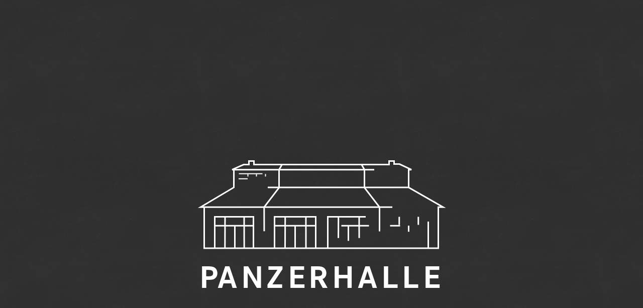

--- FILE ---
content_type: text/html; charset=UTF-8
request_url: https://www.panzerhalle.at/blog/event/beertasting-event-salzburg/
body_size: 4453
content:
<!DOCTYPE html PUBLIC "-//W3C//DTD XHTML 1.0 Transitional//EN"  "http://www.w3.org/TR/xhtml1/DTD/xhtml1-transitional.dtd">
<html lang="de">
<head>
    <meta charset="utf-8">
  <meta http-equiv="X-UA-Compatible" content="IE=edge">
  <title>BEERTASTING EVENT SALZBURG | Panzerhalle</title>
  <meta name="description" content="Panzerhalle Salzburg" />
  <meta name="viewport" content="width=device-width,initial-scale=1,user-scalable=no">
  <link rel="stylesheet" href="https://www.panzerhalle.at/wp-content/themes/panzerhalle/web/css/styles.min.css?v=HN8qjbBsUy">
  <link rel="icon" type="image/png" href="https://www.panzerhalle.at/wp-content/themes/panzerhalle/web/img/favicon.png?v=HN8qjbBsUy">
    <!--[if lt IE 9]>
        <link rel="stylesheet" href="https://www.panzerhalle.at/wp-content/themes/panzerhalle/web/css/ie8andlower.min.css?v=HN8qjbBsUy">
        <![endif]-->
    <!--[if (gte IE 6)&(lte IE 9)]>
        <script src="https://www.panzerhalle.at/wp-content/themes/panzerhalle/web/js/ie8andlower.min.js?v=HN8qjbBsUy"></script>
        <![endif]-->
  <script>
  (function(i,s,o,g,r,a,m){i['GoogleAnalyticsObject']=r;i[r]=i[r]||function(){
  (i[r].q=i[r].q||[]).push(arguments)},i[r].l=1*new Date();a=s.createElement(o),
  m=s.getElementsByTagName(o)[0];a.async=1;a.src=g;m.parentNode.insertBefore(a,m)
  })(window,document,'script','https://www.google-analytics.com/analytics.js','ga');

  ga('create', 'UA-90761898-1', 'auto');
  ga('set', 'anonymizeIp', true);
  ga('send', 'pageview');

  </script>

    </head>
    <body>

      <script>
        !function(f,b,e,v,n,t,s){if(f.fbq)return;n=f.fbq=function(){n.callMethod?
        n.callMethod.apply(n,arguments):n.queue.push(arguments)};if(!f._fbq)f._fbq=n;
        n.push=n;n.loaded=!0;n.version='2.0';n.queue=[];t=b.createElement(e);t.async=!0;
        t.src=v;s=b.getElementsByTagName(e)[0];s.parentNode.insertBefore(t,s)}(window,
        document,'script','https://connect.facebook.net/en_US/fbevents.js');
        fbq('init', '558721864324522'); // Insert your pixel ID here.
        fbq('track', 'PageView');
      </script>
      <noscript><img height="1" width="1" style="display:none" src="https://www.facebook.com/tr?id=558721864324522&ev=PageView&noscript=1"
      /></noscript>
      



<div class="cookie">
	<div class="cookie__content module module--padding">
        <p>Wir verwenden Cookies und Cookies von Drittanbietern, um den bestmöglichen Service zu gewährleisten. Durch die weitere Nutzung der Website, stimmen Sie unseren <a dialog href="/rechtliche-hinweise/">Datenschutzhinweisen</a> zu.</p>
        <button class="button button--grey cookie__close"><span>Akzeptieren</span></button>
    </div>
</div>



        
<div class="preloader animate">
    <div class="module module--padding">

                                    <a class="animatedlogo" href="https://www.panzerhalle.at/">
                                <svg class="header__logo" id="panzerhalle_logo" width="500px" height="250px" viewBox="0 0 500 250">
	 <g stroke="#ffffff" stroke-width="3" fill="none">

		<polygon data-start="15" points="18.5,180.5 482.5,180.5 482.5,99.5 492,99.5 423.5,60.667 423.5,25.5 429,25.5 405.251,14.5 394.5,14.5 394.5,8.5 384.5,8.5 384.5,15.5 115.5,15.5 115.5,8.5 105.5,8.5 105.5,15.5 95,15.5 72.125,25.5 75.583,25.5 75.5,60.5 9.334,99.5 16.5,99.5 16.5,180.5"/>
		<line data-start="45" x1="16" y1="99.5" x2="482" y2="99.5"/>
		<line data-start="45" x1="423" y1="60.5" x2="75" y2="60.5"/>
		<line data-start="45" x1="75" y1="25.5" x2="423" y2="25.5"/>
		<polyline data-start="45" points="171.313,15.75 165.5,25.5 165.5,61 135.813,99.5 136,180.5 "/>
		<polyline data-start="45" points="330,16 335.5,25.5 335.5,61 365.5,99.5 365.5,181 "/>
		<g>
			<polyline data-start="105" data-duration="25" points="37.5,181 37.5,136.188 37.5,118.5 114.5,118.5 114.5,181 "/>
			<line data-start="105" data-duration="25" x1="114.5" y1="136.125" x2="37.5" y2="136.188"/>
			<line data-start="105" data-duration="25" x1="58" y1="118.5" x2="57.813" y2="180.5"/>
			<line data-start="105" data-duration="25" x1="96" y1="118.5" x2="96.125" y2="180.5"/>
			<line data-start="105" data-duration="25" x1="77.5" y1="136" x2="77.5" y2="181"/>
		</g>
		<g>
			<polyline data-start="115" data-duration="25" points="156.5,181 156.5,136.188 156.5,118.5 238.5,118.5 238.5,181 	"/>
			<line data-start="115" data-duration="25" x1="238.5" y1="136.125" x2="157" y2="136.188"/>
			<line data-start="115" data-duration="25" x1="177.698" y1="118.5" x2="177.5" y2="180.5"/>
			<line data-start="115" data-duration="25" x1="218.919" y1="118.5" x2="219.051" y2="180.5"/>
			<line data-start="115" data-duration="25" x1="197.5" y1="136" x2="197.5" y2="181"/>
		</g>
		<g>
			<polyline data-start="125" data-duration="25" points="262.5,181 262.5,136.188 262.5,118.5 344.5,118.5 344.5,181 	"/>
			<line data-start="125" data-duration="25" x1="344.5" y1="136.125" x2="263" y2="136.188"/>
			<line data-start="125" data-duration="25" x1="283.698" y1="118.5" x2="283.5" y2="180.5"/>
			<line data-start="125" data-duration="25" x1="324.919" y1="118.5" x2="325.051" y2="180.5"/>
			<line data-start="125" data-duration="25" x1="303.5" y1="136" x2="303.5" y2="181"/>
		</g>
		<g>
			<polyline data-start="135" data-duration="25" points="462.5,181 462.5,136.188 462.5,118.5 386.5,118.5 386.5,181 "/>
			<line data-start="135" data-duration="25" x1="386.5" y1="136.125" x2="463" y2="136.188"/>
			<line data-start="135" data-duration="25" x1="442.633" y1="118.5" x2="442.819" y2="180.5"/>
			<line data-start="135" data-duration="25" x1="404.88" y1="118.5" x2="404.756" y2="180.5"/>
			<line data-start="135" data-duration="25" x1="423.5" y1="136" x2="423.5" y2="181"/>
		</g>
		<g stroke-width="2">
			<g>
				<polyline data-start="135" data-duration="25" points="85.5,33.5 155.5,33.5 155.5,53.5 85.5,53.5 85.5,33.5 86.5,33.5"/>
				<line data-start="135" data-duration="25" x1="103.5" y1="34" x2="103.5" y2="54"/>
				<line data-start="135" data-duration="25" x1="120.5" y1="34" x2="120.5" y2="54"/>
				<line data-start="135" data-duration="25" x1="138.5" y1="34" x2="138.5" y2="54"/>
				<line data-start="135" data-duration="25" x1="85" y1="43.5" x2="155" y2="43.5"/>
			</g>
			<g>
				<polyline data-start="145" data-duration="25" points="174.5,33.5 244.5,33.5 244.5,53.5 174.5,53.5 174.5,33.5 175.5,33.5"/>
				<line data-start="145" data-duration="25" x1="192.5" y1="34" x2="192.5" y2="54"/>
				<line data-start="145" data-duration="25" x1="209.5" y1="34" x2="209.5" y2="54"/>
				<line data-start="145" data-duration="25" x1="227.5" y1="34" x2="227.5" y2="54"/>
				<line data-start="145" data-duration="25" x1="174" y1="43.5" x2="244" y2="43.5"/>
			</g>
			<g>
				<polyline data-start="155" data-duration="25" points="256.5,33.5 326.5,33.5 326.5,53.5 256.5,53.5 256.5,33.5 257.5,33.5"/>
				<line data-start="155" data-duration="25" x1="274.5" y1="34" x2="274.5" y2="54"/>
				<line data-start="155" data-duration="25" x1="291.5" y1="34" x2="291.5" y2="54"/>
				<line data-start="155" data-duration="25" x1="309.5" y1="34" x2="309.5" y2="54"/>
				<line data-start="155" data-duration="25" x1="256" y1="43.5" x2="326" y2="43.5"/>
			</g>
			<g>
				<polyline data-start="165" data-duration="25" points="345.5,33.5 415.5,33.5 415.5,53.5 345.5,53.5 345.5,33.5 346.5,33.5"/>
				<line data-start="165" data-duration="25" x1="363.5" y1="34" x2="363.5" y2="54"/>
				<line data-start="165" data-duration="25" x1="380.5" y1="34" x2="380.5" y2="54"/>
				<line data-start="165" data-duration="25" x1="398.5" y1="34" x2="398.5" y2="54"/>
				<line data-start="165" data-duration="25" x1="345" y1="43.5" x2="415" y2="43.5"/>
			</g>
		</g>
	</g>
</svg>
                                <div class="header__logosub">
                                    <p>Panzerhalle</p>
                                </div>
                            </a>
                            </div>
    <div class="animatedbackground">
    </div>
</div>

<header class="header animate">

    <div class="header__content">
        <div class="header__b2b">
            <div class="module module--padding">
                <nav>
                    <ul>
                                                            <li class="nav__list__item no-gutter" trigger="halle-b" data-page="seperate"><a class="nav__list__link " href="/halle-b">
                                            Halle B                                        </a></li>
                                                            <li class="nav__list__item no-gutter" trigger="zu-vermieten" data-page="seperate"><a class="nav__list__link " href="/zu-vermieten">
                                            Mietobjekte                                        </a></li>
                                                            <li class="nav__list__item no-gutter" trigger="loft" data-page="seperate"><a class="nav__list__link " href="/loft">
                                            Loft                                        </a></li>
                                                            <li class="nav__list__item no-gutter" trigger="coworking" data-page="seperate"><a class="nav__list__link " href="/coworking">
                                            Coworking                                        </a></li>
                                                            <li class="nav__list__item no-gutter" trigger="parken" data-page="seperate"><a class="nav__list__link " href="/parken">
                                            Parken                                        </a></li>
                                                            <li class="nav__list__item no-gutter" trigger="eventservice" data-page="seperate"><a class="nav__list__link " href="/eventservice">
                                            Eventservices                                        </a></li>
                                                            <li class="nav__list__item no-gutter" trigger="jobs" data-page="seperate"><a class="nav__list__link " href="/jobs">
                                            Jobs                                        </a></li>
                                                            <li class="nav__list__item no-gutter" trigger="footer" data-page="main"><a class="nav__list__link" href="/#footer">
                                            Kontakt                                        </a></li>
                                                    </ul>
                </nav>
            </div>
        </div>

        <div class="header__b2c">
            <div class="module module--padding">

                <nav class="header__b2c__nav">
                    <ul>
                                                        <li class="nav__list__item no-gutter" trigger="panzerhalle" data-page="main"><a class="nav__list__link" href="/#panzerhalle">
                                        Die Panzerhalle                                    </a></li>
                                                            <li class="nav__list__item no-gutter " trigger="markthalle" data-page="seperate"><a class="nav__list__link" href="/markthalle">
                                        Markthalle                                    </a></li>
                                                        <li class="nav__list__item no-gutter " trigger="beauty-style" data-page="seperate"><a class="nav__list__link" href="/beauty-style">
                                        Beauty &amp; Style                                    </a></li>
                                                        <li class="nav__list__item no-gutter " trigger="event-gallery" data-page="seperate"><a class="nav__list__link" href="/event-gallery">
                                        Event Gallery                                    </a></li>
                                                        <li class="nav__list__item no-gutter " trigger="events" data-page="seperate"><a class="nav__list__link" href="/events">
                                        Events                                    </a></li>
                                                        <li class="nav__list__item no-gutter " trigger="firmen-in-der-panzerhalle" data-page="seperate"><a class="nav__list__link" href="/firmen-in-der-panzerhalle">
                                        Firmen in der Panzerhalle                                    </a></li>
                                            </ul>
                </nav>
            </div>
        </div>
    </div>

    <div class="header__mobtrigger">
        <div class="burger">
            <div class="burger_line"></div>
            <div class="burger_line"></div>
            <div class="burger_line"></div>
        </div>
    </div>
</header>
<div class="dialog"></div>
<main class="main">
	<div class="main__content">
                <div class="overlaycontent-transformed">
            
                    </div>
	</div>
		<div class="teaser teaser--newsletter module" id="newsletter">
		<div class="teaser__information">
			<form class="teaser__content nl-form">
				<div class="teaser__text light">
					Sie wünschen Lesestoff aus der Panzerhalle? Gerne schicken wir Ihnen unseren Newsletter!				</div>
				<div class="teaser__input newsletter-input">
					<input type="email" placeholder="E-Mail Adresse" class="nl-input" required>
					<div class="teaser__input__button">
						<button type="submit" class="button button--grey nl-submit"><span>Anmelden</span></button>
					</div>
					<div class="teaser__input__success">
						Danke für Ihre Anmeldung					</div>
				</div>
				<label class="newsletter-input__policy"><input type="checkbox" class="newsletter-input__policy-checkbox" required><p>Ich stimme zu, dass meine personenbezogenen Daten &#8211; wie in der <a href="/rechtliche-hinweise/">Datenschutzerklärung</a> beschrieben &#8211; zur Zusendung des Newsletters verarbeitet werden. Diese Zustimmung kann ich jederzeit widerrufen.*</p>
</label>
			</form>
		</div>

		<div class="teaser__image teaser__image--newsletter">
			<div class="image-shade"></div>
			<div style="background-image: url(https://www.panzerhalle.at/wp-content/uploads/2017/12/Panzerhalle_Salzburg1-1024x341.jpeg)"></div>
		</div>
	</div>
	

<footer class="footer" id="footer">
    <div class="footer__content">
        <div class="footer__top">
                <div class="footer__logo">
                                                    <img src="https://www.panzerhalle.at/wp-content/themes/panzerhalle/web/img/redesign/logo-small.png" alt="Panzerhalle">
                                                </div>

                <div class="footer__address">
                    <div class="footer__text">
                        <p>Panzerhalle<span> </span><br />
Siezenheimerstraße 39a-d<span> </span><br />
5020 Salzburg // Austria</p>
<p>&nbsp;</p>
<p>Tel.: +43-662-43 43 36<span> </span><br />
E-Mail:<span> </span><a href="mailto:office@panzerhalle.at">office@panzerhalle.at</a></p>
                    </div>
                </div>

            <div class="footer__access">
                <div class="footer__text">
                    <p>Über die Autobahn (Abfahrt Klessheim bzw. Flughafen) ist das Areal in wenigen Minuten erreichbar. Die Zu- und Abfahrt erfolgt über die Siezenheimer Straße. Parkplatzsuche? Fehlanzeige. Am Areal befinden sich 500 Parkplätze, 360 davon in der großen, hellen Tiefgarage. Das gesamte Areal der Panzerhalle ist barrierefrei zugänglich.</p>
<p>&nbsp;</p>
<p><strong>Buslinien 1, 12 und 28</strong>: Haltestelle Freiraum Maxglan<br />
<strong>Buslinie 9</strong>: Haltestelle Radingerstraße/bei Lidl</p>
                </div>
                                <div class="footer__button">
                    <a href="https://www.google.at/maps/place/Panzerhalle+Salzburg/@47.8084913,13.0068701,15.25z/data=!4m5!3m4!1s0x47769af5d1cac9ab:0xa2534b6e18488f53!8m2!3d47.8072318!4d13.0104799?hl=de&amp;shorturl=1" class="button button--grey" target="_blank"><span>Auf Google Maps</span></a>
                </div>
                                                <div class="footer__button">
                    <a href="https://www.panzerhalle.at/wp-content/uploads/2017/12/Anfahrt-Homepage.pdf" class="button button--grey" target="_blank"><span>Anfahrtsplan (PDF)</span></a>
                </div>
                            </div>
        </div>
        <div class="footer__links">
                                    <div class="footer__social">
                                                            <a href="https://www.facebook.com/PANZERHALLESalzburg/" target="_blank">
                                    <img src="https://www.panzerhalle.at/wp-content/themes/panzerhalle/web/img/redesign/facebook.png" alt="Facebook">
                                </a>
                                                                                        <a href="https://www.instagram.com/panzerhalle/" target="_blank">
                                    <img src="https://www.panzerhalle.at/wp-content/themes/panzerhalle/web/img/redesign/instagram.png" alt="Instagram">
                                </a>
                                                                                        <div>Folge uns</div>
                                                    </div>
                                                        <a href="https://www.panzerhalle.at/impressum/">Impressum</a>
                                            <a href="https://www.panzerhalle.at/rechtliche-hinweise/">Rechtliche Hinweise</a>
                            </div>
    </div>

    <div class="footer__map">
    </div>
</footer></main>


	<script type='text/javascript' src='https://www.panzerhalle.at/wp-content/themes/panzerhalle/web/js/jquery.min.js?v=HN8qjbBsUy'></script>
	<script type='text/javascript' src='https://www.panzerhalle.at/wp-content/themes/panzerhalle/web/js/vendor.min.js?v=HN8qjbBsUy'></script>
	<script type='text/javascript' src='https://www.panzerhalle.at/wp-content/themes/panzerhalle/web/js/scripts.min.js?v=HN8qjbBsUy'></script>

	<script>
		$(document).ready(function(){
			if($('#recaptcha').length > 0){
				var script = document.createElement('script');
				script.setAttribute('src','https://www.google.com/recaptcha/api.js?onload=onloadCallback');
				script.setAttribute('async', true);
				document.head.appendChild(script);
			}
		});
	</script>
</body>
</html>


--- FILE ---
content_type: text/css
request_url: https://www.panzerhalle.at/wp-content/themes/panzerhalle/web/css/styles.min.css?v=HN8qjbBsUy
body_size: 36021
content:
@charset "UTF-8";.swiper-container{margin-left:auto;margin-right:auto;position:relative;overflow:hidden;list-style:none;padding:0;z-index:1}.swiper-container-no-flexbox .swiper-slide{float:left}.swiper-container-vertical>.swiper-wrapper{-webkit-box-orient:vertical;-webkit-box-direction:normal;-webkit-flex-direction:column;-ms-flex-direction:column;flex-direction:column}.swiper-wrapper{position:relative;width:100%;height:100%;z-index:1;display:-webkit-box;display:-webkit-flex;display:-ms-flexbox;display:flex;-webkit-transition-property:-webkit-transform;transition-property:-webkit-transform;-o-transition-property:transform;transition-property:transform;transition-property:transform,-webkit-transform;-webkit-box-sizing:content-box;box-sizing:content-box}.swiper-container-android .swiper-slide,.swiper-wrapper{-webkit-transform:translate3d(0,0,0);transform:translate3d(0,0,0)}.swiper-container-multirow>.swiper-wrapper{-webkit-flex-wrap:wrap;-ms-flex-wrap:wrap;flex-wrap:wrap}.swiper-container-free-mode>.swiper-wrapper{-webkit-transition-timing-function:ease-out;-o-transition-timing-function:ease-out;transition-timing-function:ease-out;margin:0 auto}.swiper-slide{-webkit-flex-shrink:0;-ms-flex-negative:0;flex-shrink:0;width:100%;height:100%;position:relative;-webkit-transition-property:-webkit-transform;transition-property:-webkit-transform;-o-transition-property:transform;transition-property:transform;transition-property:transform,-webkit-transform}.swiper-slide-invisible-blank{visibility:hidden}.swiper-container-autoheight,.swiper-container-autoheight .swiper-slide{height:auto}.swiper-container-autoheight .swiper-wrapper{-webkit-box-align:start;-webkit-align-items:flex-start;-ms-flex-align:start;align-items:flex-start;-webkit-transition-property:height,-webkit-transform;transition-property:height,-webkit-transform;-o-transition-property:transform,height;transition-property:transform,height;transition-property:transform,height,-webkit-transform}.swiper-container-3d{-webkit-perspective:1200px;perspective:1200px}.swiper-container-3d .swiper-cube-shadow,.swiper-container-3d .swiper-slide,.swiper-container-3d .swiper-slide-shadow-bottom,.swiper-container-3d .swiper-slide-shadow-left,.swiper-container-3d .swiper-slide-shadow-right,.swiper-container-3d .swiper-slide-shadow-top,.swiper-container-3d .swiper-wrapper{-webkit-transform-style:preserve-3d;transform-style:preserve-3d}.swiper-container-3d .swiper-slide-shadow-bottom,.swiper-container-3d .swiper-slide-shadow-left,.swiper-container-3d .swiper-slide-shadow-right,.swiper-container-3d .swiper-slide-shadow-top{position:absolute;left:0;top:0;width:100%;height:100%;pointer-events:none;z-index:10}.swiper-container-3d .swiper-slide-shadow-left{background-image:-webkit-gradient(linear,right top,left top,from(rgba(0,0,0,.5)),to(rgba(0,0,0,0)));background-image:-webkit-linear-gradient(right,rgba(0,0,0,.5),rgba(0,0,0,0));background-image:-o-linear-gradient(right,rgba(0,0,0,.5),rgba(0,0,0,0));background-image:linear-gradient(to left,rgba(0,0,0,.5),rgba(0,0,0,0))}.swiper-container-3d .swiper-slide-shadow-right{background-image:-webkit-gradient(linear,left top,right top,from(rgba(0,0,0,.5)),to(rgba(0,0,0,0)));background-image:-webkit-linear-gradient(left,rgba(0,0,0,.5),rgba(0,0,0,0));background-image:-o-linear-gradient(left,rgba(0,0,0,.5),rgba(0,0,0,0));background-image:linear-gradient(to right,rgba(0,0,0,.5),rgba(0,0,0,0))}.swiper-container-3d .swiper-slide-shadow-top{background-image:-webkit-gradient(linear,left bottom,left top,from(rgba(0,0,0,.5)),to(rgba(0,0,0,0)));background-image:-webkit-linear-gradient(bottom,rgba(0,0,0,.5),rgba(0,0,0,0));background-image:-o-linear-gradient(bottom,rgba(0,0,0,.5),rgba(0,0,0,0));background-image:linear-gradient(to top,rgba(0,0,0,.5),rgba(0,0,0,0))}.swiper-container-3d .swiper-slide-shadow-bottom{background-image:-webkit-gradient(linear,left top,left bottom,from(rgba(0,0,0,.5)),to(rgba(0,0,0,0)));background-image:-webkit-linear-gradient(top,rgba(0,0,0,.5),rgba(0,0,0,0));background-image:-o-linear-gradient(top,rgba(0,0,0,.5),rgba(0,0,0,0));background-image:linear-gradient(to bottom,rgba(0,0,0,.5),rgba(0,0,0,0))}.swiper-container-wp8-horizontal,.swiper-container-wp8-horizontal>.swiper-wrapper{-ms-touch-action:pan-y;touch-action:pan-y}.swiper-container-wp8-vertical,.swiper-container-wp8-vertical>.swiper-wrapper{-ms-touch-action:pan-x;touch-action:pan-x}.swiper-button-next,.swiper-button-prev{position:absolute;top:50%;width:27px;height:44px;margin-top:-22px;z-index:10;cursor:pointer;background-size:27px 44px;background-position:center;background-repeat:no-repeat}.swiper-button-next.swiper-button-disabled,.swiper-button-prev.swiper-button-disabled{opacity:.35;cursor:auto;pointer-events:none}.swiper-button-prev,.swiper-container-rtl .swiper-button-next{background-image:url("data:image/svg+xml;charset=utf-8,%3Csvg%20xmlns%3D'http%3A%2F%2Fwww.w3.org%2F2000%2Fsvg'%20viewBox%3D'0%200%2027%2044'%3E%3Cpath%20d%3D'M0%2C22L22%2C0l2.1%2C2.1L4.2%2C22l19.9%2C19.9L22%2C44L0%2C22L0%2C22L0%2C22z'%20fill%3D'%23007aff'%2F%3E%3C%2Fsvg%3E");left:10px;right:auto}.swiper-button-next,.swiper-container-rtl .swiper-button-prev{background-image:url("data:image/svg+xml;charset=utf-8,%3Csvg%20xmlns%3D'http%3A%2F%2Fwww.w3.org%2F2000%2Fsvg'%20viewBox%3D'0%200%2027%2044'%3E%3Cpath%20d%3D'M27%2C22L27%2C22L5%2C44l-2.1-2.1L22.8%2C22L2.9%2C2.1L5%2C0L27%2C22L27%2C22z'%20fill%3D'%23007aff'%2F%3E%3C%2Fsvg%3E");right:10px;left:auto}.swiper-button-prev.swiper-button-white,.swiper-container-rtl .swiper-button-next.swiper-button-white{background-image:url("data:image/svg+xml;charset=utf-8,%3Csvg%20xmlns%3D'http%3A%2F%2Fwww.w3.org%2F2000%2Fsvg'%20viewBox%3D'0%200%2027%2044'%3E%3Cpath%20d%3D'M0%2C22L22%2C0l2.1%2C2.1L4.2%2C22l19.9%2C19.9L22%2C44L0%2C22L0%2C22L0%2C22z'%20fill%3D'%23ffffff'%2F%3E%3C%2Fsvg%3E")}.swiper-button-next.swiper-button-white,.swiper-container-rtl .swiper-button-prev.swiper-button-white{background-image:url("data:image/svg+xml;charset=utf-8,%3Csvg%20xmlns%3D'http%3A%2F%2Fwww.w3.org%2F2000%2Fsvg'%20viewBox%3D'0%200%2027%2044'%3E%3Cpath%20d%3D'M27%2C22L27%2C22L5%2C44l-2.1-2.1L22.8%2C22L2.9%2C2.1L5%2C0L27%2C22L27%2C22z'%20fill%3D'%23ffffff'%2F%3E%3C%2Fsvg%3E")}.swiper-button-prev.swiper-button-black,.swiper-container-rtl .swiper-button-next.swiper-button-black{background-image:url("data:image/svg+xml;charset=utf-8,%3Csvg%20xmlns%3D'http%3A%2F%2Fwww.w3.org%2F2000%2Fsvg'%20viewBox%3D'0%200%2027%2044'%3E%3Cpath%20d%3D'M0%2C22L22%2C0l2.1%2C2.1L4.2%2C22l19.9%2C19.9L22%2C44L0%2C22L0%2C22L0%2C22z'%20fill%3D'%23000000'%2F%3E%3C%2Fsvg%3E")}.swiper-button-next.swiper-button-black,.swiper-container-rtl .swiper-button-prev.swiper-button-black{background-image:url("data:image/svg+xml;charset=utf-8,%3Csvg%20xmlns%3D'http%3A%2F%2Fwww.w3.org%2F2000%2Fsvg'%20viewBox%3D'0%200%2027%2044'%3E%3Cpath%20d%3D'M27%2C22L27%2C22L5%2C44l-2.1-2.1L22.8%2C22L2.9%2C2.1L5%2C0L27%2C22L27%2C22z'%20fill%3D'%23000000'%2F%3E%3C%2Fsvg%3E")}.swiper-button-lock{display:none}.swiper-pagination{position:absolute;text-align:center;-webkit-transition:.3s opacity;-o-transition:.3s opacity;transition:.3s opacity;-webkit-transform:translate3d(0,0,0);transform:translate3d(0,0,0);z-index:10}.swiper-pagination.swiper-pagination-hidden{opacity:0}.swiper-container-horizontal>.swiper-pagination-bullets,.swiper-pagination-custom,.swiper-pagination-fraction{bottom:10px;left:0;width:100%}.swiper-pagination-bullets-dynamic{overflow:hidden;font-size:0}.swiper-pagination-bullets-dynamic .swiper-pagination-bullet{-webkit-transform:scale(.33);-ms-transform:scale(.33);transform:scale(.33);position:relative}.swiper-pagination-bullets-dynamic .swiper-pagination-bullet-active{-webkit-transform:scale(1);-ms-transform:scale(1);transform:scale(1)}.swiper-pagination-bullets-dynamic .swiper-pagination-bullet-active-main{-webkit-transform:scale(1);-ms-transform:scale(1);transform:scale(1)}.swiper-pagination-bullets-dynamic .swiper-pagination-bullet-active-prev{-webkit-transform:scale(.66);-ms-transform:scale(.66);transform:scale(.66)}.swiper-pagination-bullets-dynamic .swiper-pagination-bullet-active-prev-prev{-webkit-transform:scale(.33);-ms-transform:scale(.33);transform:scale(.33)}.swiper-pagination-bullets-dynamic .swiper-pagination-bullet-active-next{-webkit-transform:scale(.66);-ms-transform:scale(.66);transform:scale(.66)}.swiper-pagination-bullets-dynamic .swiper-pagination-bullet-active-next-next{-webkit-transform:scale(.33);-ms-transform:scale(.33);transform:scale(.33)}.swiper-pagination-bullet{width:8px;height:8px;display:inline-block;border-radius:100%;background:#000;opacity:.2}button.swiper-pagination-bullet{border:none;margin:0;padding:0;-webkit-box-shadow:none;box-shadow:none;-webkit-appearance:none;-moz-appearance:none;appearance:none}.swiper-pagination-clickable .swiper-pagination-bullet{cursor:pointer}.swiper-pagination-bullet-active{opacity:1;background:#007aff}.swiper-container-vertical>.swiper-pagination-bullets{right:10px;top:50%;-webkit-transform:translate3d(0,-50%,0);transform:translate3d(0,-50%,0)}.swiper-container-vertical>.swiper-pagination-bullets .swiper-pagination-bullet{margin:6px 0;display:block}.swiper-container-vertical>.swiper-pagination-bullets.swiper-pagination-bullets-dynamic{top:50%;-webkit-transform:translateY(-50%);-ms-transform:translateY(-50%);transform:translateY(-50%);width:8px}.swiper-container-vertical>.swiper-pagination-bullets.swiper-pagination-bullets-dynamic .swiper-pagination-bullet{display:inline-block;-webkit-transition:.2s top,.2s -webkit-transform;transition:.2s top,.2s -webkit-transform;-o-transition:.2s transform,.2s top;transition:.2s transform,.2s top;transition:.2s transform,.2s top,.2s -webkit-transform}.swiper-container-horizontal>.swiper-pagination-bullets .swiper-pagination-bullet{margin:0 4px}.swiper-container-horizontal>.swiper-pagination-bullets.swiper-pagination-bullets-dynamic{left:50%;-webkit-transform:translateX(-50%);-ms-transform:translateX(-50%);transform:translateX(-50%);white-space:nowrap}.swiper-container-horizontal>.swiper-pagination-bullets.swiper-pagination-bullets-dynamic .swiper-pagination-bullet{-webkit-transition:.2s left,.2s -webkit-transform;transition:.2s left,.2s -webkit-transform;-o-transition:.2s transform,.2s left;transition:.2s transform,.2s left;transition:.2s transform,.2s left,.2s -webkit-transform}.swiper-container-horizontal.swiper-container-rtl>.swiper-pagination-bullets-dynamic .swiper-pagination-bullet{-webkit-transition:.2s right,.2s -webkit-transform;transition:.2s right,.2s -webkit-transform;-o-transition:.2s transform,.2s right;transition:.2s transform,.2s right;transition:.2s transform,.2s right,.2s -webkit-transform}.swiper-pagination-progressbar{background:rgba(0,0,0,.25);position:absolute}.swiper-pagination-progressbar .swiper-pagination-progressbar-fill{background:#007aff;position:absolute;left:0;top:0;width:100%;height:100%;-webkit-transform:scale(0);-ms-transform:scale(0);transform:scale(0);-webkit-transform-origin:left top;-ms-transform-origin:left top;transform-origin:left top}.swiper-container-rtl .swiper-pagination-progressbar .swiper-pagination-progressbar-fill{-webkit-transform-origin:right top;-ms-transform-origin:right top;transform-origin:right top}.swiper-container-horizontal>.swiper-pagination-progressbar,.swiper-container-vertical>.swiper-pagination-progressbar.swiper-pagination-progressbar-opposite{width:100%;height:4px;left:0;top:0}.swiper-container-horizontal>.swiper-pagination-progressbar.swiper-pagination-progressbar-opposite,.swiper-container-vertical>.swiper-pagination-progressbar{width:4px;height:100%;left:0;top:0}.swiper-pagination-white .swiper-pagination-bullet-active{background:#fff}.swiper-pagination-progressbar.swiper-pagination-white{background:rgba(255,255,255,.25)}.swiper-pagination-progressbar.swiper-pagination-white .swiper-pagination-progressbar-fill{background:#fff}.swiper-pagination-black .swiper-pagination-bullet-active{background:#000}.swiper-pagination-progressbar.swiper-pagination-black{background:rgba(0,0,0,.25)}.swiper-pagination-progressbar.swiper-pagination-black .swiper-pagination-progressbar-fill{background:#000}.swiper-pagination-lock{display:none}.swiper-scrollbar{border-radius:10px;position:relative;-ms-touch-action:none;background:rgba(0,0,0,.1)}.swiper-container-horizontal>.swiper-scrollbar{position:absolute;left:1%;bottom:3px;z-index:50;height:5px;width:98%}.swiper-container-vertical>.swiper-scrollbar{position:absolute;right:3px;top:1%;z-index:50;width:5px;height:98%}.swiper-scrollbar-drag{height:100%;width:100%;position:relative;background:rgba(0,0,0,.5);border-radius:10px;left:0;top:0}.swiper-scrollbar-cursor-drag{cursor:move}.swiper-scrollbar-lock{display:none}.swiper-zoom-container{width:100%;height:100%;display:-webkit-box;display:-webkit-flex;display:-ms-flexbox;display:flex;-webkit-box-pack:center;-webkit-justify-content:center;-ms-flex-pack:center;justify-content:center;-webkit-box-align:center;-webkit-align-items:center;-ms-flex-align:center;align-items:center;text-align:center}.swiper-zoom-container>canvas,.swiper-zoom-container>img,.swiper-zoom-container>svg{max-width:100%;max-height:100%;-o-object-fit:contain;object-fit:contain}.swiper-slide-zoomed{cursor:move}.swiper-lazy-preloader{width:42px;height:42px;position:absolute;left:50%;top:50%;margin-left:-21px;margin-top:-21px;z-index:10;-webkit-transform-origin:50%;-ms-transform-origin:50%;transform-origin:50%;-webkit-animation:swiper-preloader-spin 1s steps(12,end) infinite;animation:swiper-preloader-spin 1s steps(12,end) infinite}.swiper-lazy-preloader:after{display:block;content:'';width:100%;height:100%;background-image:url("data:image/svg+xml;charset=utf-8,%3Csvg%20viewBox%3D'0%200%20120%20120'%20xmlns%3D'http%3A%2F%2Fwww.w3.org%2F2000%2Fsvg'%20xmlns%3Axlink%3D'http%3A%2F%2Fwww.w3.org%2F1999%2Fxlink'%3E%3Cdefs%3E%3Cline%20id%3D'l'%20x1%3D'60'%20x2%3D'60'%20y1%3D'7'%20y2%3D'27'%20stroke%3D'%236c6c6c'%20stroke-width%3D'11'%20stroke-linecap%3D'round'%2F%3E%3C%2Fdefs%3E%3Cg%3E%3Cuse%20xlink%3Ahref%3D'%23l'%20opacity%3D'.27'%2F%3E%3Cuse%20xlink%3Ahref%3D'%23l'%20opacity%3D'.27'%20transform%3D'rotate(30%2060%2C60)'%2F%3E%3Cuse%20xlink%3Ahref%3D'%23l'%20opacity%3D'.27'%20transform%3D'rotate(60%2060%2C60)'%2F%3E%3Cuse%20xlink%3Ahref%3D'%23l'%20opacity%3D'.27'%20transform%3D'rotate(90%2060%2C60)'%2F%3E%3Cuse%20xlink%3Ahref%3D'%23l'%20opacity%3D'.27'%20transform%3D'rotate(120%2060%2C60)'%2F%3E%3Cuse%20xlink%3Ahref%3D'%23l'%20opacity%3D'.27'%20transform%3D'rotate(150%2060%2C60)'%2F%3E%3Cuse%20xlink%3Ahref%3D'%23l'%20opacity%3D'.37'%20transform%3D'rotate(180%2060%2C60)'%2F%3E%3Cuse%20xlink%3Ahref%3D'%23l'%20opacity%3D'.46'%20transform%3D'rotate(210%2060%2C60)'%2F%3E%3Cuse%20xlink%3Ahref%3D'%23l'%20opacity%3D'.56'%20transform%3D'rotate(240%2060%2C60)'%2F%3E%3Cuse%20xlink%3Ahref%3D'%23l'%20opacity%3D'.66'%20transform%3D'rotate(270%2060%2C60)'%2F%3E%3Cuse%20xlink%3Ahref%3D'%23l'%20opacity%3D'.75'%20transform%3D'rotate(300%2060%2C60)'%2F%3E%3Cuse%20xlink%3Ahref%3D'%23l'%20opacity%3D'.85'%20transform%3D'rotate(330%2060%2C60)'%2F%3E%3C%2Fg%3E%3C%2Fsvg%3E");background-position:50%;background-size:100%;background-repeat:no-repeat}.swiper-lazy-preloader-white:after{background-image:url("data:image/svg+xml;charset=utf-8,%3Csvg%20viewBox%3D'0%200%20120%20120'%20xmlns%3D'http%3A%2F%2Fwww.w3.org%2F2000%2Fsvg'%20xmlns%3Axlink%3D'http%3A%2F%2Fwww.w3.org%2F1999%2Fxlink'%3E%3Cdefs%3E%3Cline%20id%3D'l'%20x1%3D'60'%20x2%3D'60'%20y1%3D'7'%20y2%3D'27'%20stroke%3D'%23fff'%20stroke-width%3D'11'%20stroke-linecap%3D'round'%2F%3E%3C%2Fdefs%3E%3Cg%3E%3Cuse%20xlink%3Ahref%3D'%23l'%20opacity%3D'.27'%2F%3E%3Cuse%20xlink%3Ahref%3D'%23l'%20opacity%3D'.27'%20transform%3D'rotate(30%2060%2C60)'%2F%3E%3Cuse%20xlink%3Ahref%3D'%23l'%20opacity%3D'.27'%20transform%3D'rotate(60%2060%2C60)'%2F%3E%3Cuse%20xlink%3Ahref%3D'%23l'%20opacity%3D'.27'%20transform%3D'rotate(90%2060%2C60)'%2F%3E%3Cuse%20xlink%3Ahref%3D'%23l'%20opacity%3D'.27'%20transform%3D'rotate(120%2060%2C60)'%2F%3E%3Cuse%20xlink%3Ahref%3D'%23l'%20opacity%3D'.27'%20transform%3D'rotate(150%2060%2C60)'%2F%3E%3Cuse%20xlink%3Ahref%3D'%23l'%20opacity%3D'.37'%20transform%3D'rotate(180%2060%2C60)'%2F%3E%3Cuse%20xlink%3Ahref%3D'%23l'%20opacity%3D'.46'%20transform%3D'rotate(210%2060%2C60)'%2F%3E%3Cuse%20xlink%3Ahref%3D'%23l'%20opacity%3D'.56'%20transform%3D'rotate(240%2060%2C60)'%2F%3E%3Cuse%20xlink%3Ahref%3D'%23l'%20opacity%3D'.66'%20transform%3D'rotate(270%2060%2C60)'%2F%3E%3Cuse%20xlink%3Ahref%3D'%23l'%20opacity%3D'.75'%20transform%3D'rotate(300%2060%2C60)'%2F%3E%3Cuse%20xlink%3Ahref%3D'%23l'%20opacity%3D'.85'%20transform%3D'rotate(330%2060%2C60)'%2F%3E%3C%2Fg%3E%3C%2Fsvg%3E")}@-webkit-keyframes swiper-preloader-spin{100%{-webkit-transform:rotate(360deg);transform:rotate(360deg)}}@keyframes swiper-preloader-spin{100%{-webkit-transform:rotate(360deg);transform:rotate(360deg)}}.swiper-container .swiper-notification{position:absolute;left:0;top:0;pointer-events:none;opacity:0;z-index:-1000}.swiper-container-fade.swiper-container-free-mode .swiper-slide{-webkit-transition-timing-function:ease-out;-o-transition-timing-function:ease-out;transition-timing-function:ease-out}.swiper-container-fade .swiper-slide{pointer-events:none;-webkit-transition-property:opacity;-o-transition-property:opacity;transition-property:opacity}.swiper-container-fade .swiper-slide .swiper-slide{pointer-events:none}.swiper-container-fade .swiper-slide-active,.swiper-container-fade .swiper-slide-active .swiper-slide-active{pointer-events:auto}.swiper-container-cube{overflow:visible}.swiper-container-cube .swiper-slide{pointer-events:none;-webkit-backface-visibility:hidden;backface-visibility:hidden;z-index:1;visibility:hidden;-webkit-transform-origin:0 0;-ms-transform-origin:0 0;transform-origin:0 0;width:100%;height:100%}.swiper-container-cube .swiper-slide .swiper-slide{pointer-events:none}.swiper-container-cube.swiper-container-rtl .swiper-slide{-webkit-transform-origin:100% 0;-ms-transform-origin:100% 0;transform-origin:100% 0}.swiper-container-cube .swiper-slide-active,.swiper-container-cube .swiper-slide-active .swiper-slide-active{pointer-events:auto}.swiper-container-cube .swiper-slide-active,.swiper-container-cube .swiper-slide-next,.swiper-container-cube .swiper-slide-next+.swiper-slide,.swiper-container-cube .swiper-slide-prev{pointer-events:auto;visibility:visible}.swiper-container-cube .swiper-slide-shadow-bottom,.swiper-container-cube .swiper-slide-shadow-left,.swiper-container-cube .swiper-slide-shadow-right,.swiper-container-cube .swiper-slide-shadow-top{z-index:0;-webkit-backface-visibility:hidden;backface-visibility:hidden}.swiper-container-cube .swiper-cube-shadow{position:absolute;left:0;bottom:0;width:100%;height:100%;background:#000;opacity:.6;-webkit-filter:blur(50px);filter:blur(50px);z-index:0}.swiper-container-flip{overflow:visible}.swiper-container-flip .swiper-slide{pointer-events:none;-webkit-backface-visibility:hidden;backface-visibility:hidden;z-index:1}.swiper-container-flip .swiper-slide .swiper-slide{pointer-events:none}.swiper-container-flip .swiper-slide-active,.swiper-container-flip .swiper-slide-active .swiper-slide-active{pointer-events:auto}.swiper-container-flip .swiper-slide-shadow-bottom,.swiper-container-flip .swiper-slide-shadow-left,.swiper-container-flip .swiper-slide-shadow-right,.swiper-container-flip .swiper-slide-shadow-top{z-index:0;-webkit-backface-visibility:hidden;backface-visibility:hidden}.swiper-container-coverflow .swiper-wrapper{-ms-perspective:1200px}.font{font-family:Gravur-Condensed,sans-serif;font-size:1em}.font-2{font-family:"Times New Roman",Times,serif;letter-spacing:.01em}.clear::after,.dialog::after,.main::after,.overlaycontent-transformed::after{content:" ";display:table;clear:both}.wfls-header-icon{display:none}.wfls-page-fixed-tabs .wfls-tab,.wfls-page-tabs .wfls-tab{border-radius:0}.wfls-help-link{display:none}@font-face{font-family:LOOP_icons;src:url(../fonts/iconfont/LOOP_icons.eot);src:url(../fonts/iconfont/LOOP_icons.eot?#iefix) format("eot"),url(../fonts/iconfont/LOOP_icons.woff) format("woff"),url(../fonts/iconfont/LOOP_icons.ttf) format("truetype"),url(../fonts/iconfont/LOOP_icons.svg#LOOP_icons) format("svg")}.icon--arrow-left:before,.icon--arrow-right:before,.icon--facebook:before,.icon--play:before{font-family:LOOP_icons;-webkit-font-smoothing:antialiased;-moz-osx-font-smoothing:grayscale;font-style:normal;font-variant:normal;font-weight:400;text-decoration:none;text-transform:none}.icon--arrow-left:before{content:""}.icon--arrow-right:before{content:""}.icon--facebook:before{content:""}.icon--play:before{content:""}body{font-family:CorporateS,Arial,sans-serif;font-size:18px;line-height:30px;letter-spacing:.02em;color:#fff}@media (min-width:568px){body{font-size:20px;line-height:32px}}h1,h2,h3,h4,h5,h6{font-weight:500;margin:0;font-family:Gravur-Condensed,sans-serif;color:#fff;text-transform:uppercase;letter-spacing:.05em;margin:0!important}p{margin:0}.text-divider{height:20px}h2{font-size:35px}@media (min-width:768px){h2{font-size:46px;line-height:46px}}@media (min-width:1024px){h2{font-size:50px;line-height:50px}}@media (min-width:1680px){h2{font-size:60px;line-height:60px}}.footer__links,.footer__text,.light,.singleevent__information p{font-weight:100}.lightgray,.singleevent__information p{color:#999}.hero__uptitle,.uptitle{color:#b59e61;font-size:14px!important;line-height:20px!important;letter-spacing:.6em;font-weight:500!important;text-transform:uppercase}@media (min-width:768px){.hero__uptitle,.uptitle{font-size:18px!important;line-height:24px!important}}.centered{text-align:center;max-width:940px;margin:0 auto}.centered .hero__uptitle,.centered .uptitle{margin-bottom:30px}.underline{text-decoration:underline}html{font-family:sans-serif;-ms-text-size-adjust:100%;-webkit-text-size-adjust:100%}body{margin:0}article,aside,details,figcaption,figure,footer,header,hgroup,main,menu,nav,section,summary{display:block}audio,canvas,progress,video{display:inline-block;vertical-align:baseline}audio:not([controls]){display:none;height:0}[hidden],template{display:none}a{background-color:transparent}a:active,a:hover{outline:0}abbr[title]{border-bottom:1px dotted}b,strong{font-weight:700}dfn{font-style:italic}h1{font-size:2em;margin:.67em 0}mark{background:#ff0;color:#000}small{font-size:80%}sub,sup{font-size:75%;line-height:0;position:relative;vertical-align:baseline}sup{top:-.5em}sub{bottom:-.25em}img{border:0}svg:not(:root){overflow:hidden}figure{margin:1em 40px}hr{-webkit-box-sizing:content-box;box-sizing:content-box;height:0}pre{overflow:auto}code,kbd,pre,samp{font-family:monospace,monospace;font-size:1em}button,input,optgroup,select,textarea{color:inherit;font:inherit;margin:0}button{overflow:visible}button,select{text-transform:none}button,html input[type=button],input[type=reset],input[type=submit]{-webkit-appearance:button;cursor:pointer}button[disabled],html input[disabled]{cursor:default}button::-moz-focus-inner,input::-moz-focus-inner{border:0;padding:0}input{line-height:normal}input[type=checkbox],input[type=radio]{-webkit-box-sizing:border-box;box-sizing:border-box;padding:0}input[type=number]::-webkit-inner-spin-button,input[type=number]::-webkit-outer-spin-button{height:auto}input[type=search]{-webkit-appearance:textfield;-webkit-box-sizing:content-box;box-sizing:content-box}input[type=search]::-webkit-search-cancel-button,input[type=search]::-webkit-search-decoration{-webkit-appearance:none}fieldset{border:1px solid silver;margin:0 2px;padding:.35em .625em .75em}legend{border:0;padding:0}textarea{overflow:auto}optgroup{font-weight:700}table{border-collapse:collapse;border-spacing:0}td,th{padding:0}.container:after{content:"";display:table;clear:both}.state-default .state-default .container:after{content:"";display:table;clear:both}.row-reverse:after,.row-reverse:before,.row:after,.row:before{content:"";display:table}.row-reverse:after,.row:after{clear:both}.row,.row-reverse{zoom:1}.state-default .state-default .row-reverse:after,.state-default .state-default .row-reverse:before,.state-default .state-default .row:after,.state-default .state-default .row:before{content:"";display:table}.state-default .state-default .row-reverse:after,.state-default .state-default .row:after{clear:both}.state-default .state-default .row,.state-default .state-default .row-reverse{zoom:1}.gr-0,.gr-1,.gr-10,.gr-11,.gr-12,.gr-1on5,.gr-2,.gr-3,.gr-4,.gr-5,.gr-6,.gr-7,.gr-8,.gr-9{display:inline-block;min-height:1px;float:left;-webkit-box-sizing:border-box;box-sizing:border-box;vertical-align:top;padding-right:10px;padding-left:10px}.state-default .state-default .gr-0,.state-default .state-default .gr-1,.state-default .state-default .gr-10,.state-default .state-default .gr-11,.state-default .state-default .gr-12,.state-default .state-default .gr-1on5,.state-default .state-default .gr-2,.state-default .state-default .gr-3,.state-default .state-default .gr-4,.state-default .state-default .gr-5,.state-default .state-default .gr-6,.state-default .state-default .gr-7,.state-default .state-default .gr-8,.state-default .state-default .gr-9{display:inline-block;min-height:1px;float:left;-webkit-box-sizing:border-box;box-sizing:border-box;vertical-align:top;padding-right:10px;padding-left:10px}.gr-adapt{display:table-cell;width:1px;white-space:nowrap!important;-webkit-box-sizing:border-box;box-sizing:border-box;padding-right:10px;padding-left:10px}.state-default .state-default .gr-adapt{display:table-cell;width:1px;white-space:nowrap!important;-webkit-box-sizing:border-box;box-sizing:border-box;padding-right:10px;padding-left:10px}.gr-grow{display:table-cell;width:99999px;-webkit-box-sizing:border-box;box-sizing:border-box;padding-right:10px;padding-left:10px}.state-default .state-default .gr-grow{display:table-cell;width:99999px;-webkit-box-sizing:border-box;box-sizing:border-box;padding-right:10px;padding-left:10px}.push-0,.push-1,.push-10,.push-11,.push-12,.push-1on5,.push-2,.push-3,.push-4,.push-5,.push-6,.push-7,.push-8,.push-9{position:relative}.state-default .state-default .push-0,.state-default .state-default .push-1,.state-default .state-default .push-10,.state-default .state-default .push-11,.state-default .state-default .push-12,.state-default .state-default .push-1on5,.state-default .state-default .push-2,.state-default .state-default .push-3,.state-default .state-default .push-4,.state-default .state-default .push-5,.state-default .state-default .push-6,.state-default .state-default .push-7,.state-default .state-default .push-8,.state-default .state-default .push-9{position:relative}.pull-0,.pull-1,.pull-10,.pull-11,.pull-12,.pull-1on5,.pull-2,.pull-3,.pull-4,.pull-5,.pull-6,.pull-7,.pull-8,.pull-9{position:relative}.state-default .state-default .pull-0,.state-default .state-default .pull-1,.state-default .state-default .pull-10,.state-default .state-default .pull-11,.state-default .state-default .pull-12,.state-default .state-default .pull-1on5,.state-default .state-default .pull-2,.state-default .state-default .pull-3,.state-default .state-default .pull-4,.state-default .state-default .pull-5,.state-default .state-default .pull-6,.state-default .state-default .pull-7,.state-default .state-default .pull-8,.state-default .state-default .pull-9{position:relative}.nowrap{white-space:nowrap}.nowrap>*{white-space:normal}.state-default .state-default .nowrap{white-space:nowrap}.state-default .state-default .nowrap>*{white-space:normal}.wrap{white-space:normal}.state-default .state-default .wrap{white-space:normal}.gr-centered{display:block!important;float:none!important;margin-left:auto!important;margin-right:auto!important;clear:both!important}.state-default .state-default .gr-centered{display:block!important;float:none!important;margin-left:auto!important;margin-right:auto!important;clear:both!important}@media screen and (max-width:480px){.container\@mobile:after{content:"";display:table;clear:both}}.state-mobile .state-mobile .container\@mobile:after{content:"";display:table;clear:both}@media screen and (max-width:480px){.row-reverse\@mobile:after,.row-reverse\@mobile:before,.row\@mobile:after,.row\@mobile:before{content:"";display:table}.row-reverse\@mobile:after,.row\@mobile:after{clear:both}.row-reverse\@mobile,.row\@mobile{zoom:1}}.state-mobile .state-mobile .row-reverse\@mobile:after,.state-mobile .state-mobile .row-reverse\@mobile:before,.state-mobile .state-mobile .row\@mobile:after,.state-mobile .state-mobile .row\@mobile:before{content:"";display:table}.state-mobile .state-mobile .row-reverse\@mobile:after,.state-mobile .state-mobile .row\@mobile:after{clear:both}.state-mobile .state-mobile .row-reverse\@mobile,.state-mobile .state-mobile .row\@mobile{zoom:1}@media screen and (max-width:480px){.gr-0\@mobile,.gr-10\@mobile,.gr-11\@mobile,.gr-12\@mobile,.gr-1\@mobile,.gr-1on5\@mobile,.gr-2\@mobile,.gr-3\@mobile,.gr-4\@mobile,.gr-5\@mobile,.gr-6\@mobile,.gr-7\@mobile,.gr-8\@mobile,.gr-9\@mobile,.state-default [class*=gr-],[class*=gr-]{display:inline-block;min-height:1px;float:left;-webkit-box-sizing:border-box;box-sizing:border-box;vertical-align:top;padding-right:10px;padding-left:10px}}.state-mobile .state-default [class*=gr-],.state-mobile .state-mobile .gr-0\@mobile,.state-mobile .state-mobile .gr-10\@mobile,.state-mobile .state-mobile .gr-11\@mobile,.state-mobile .state-mobile .gr-12\@mobile,.state-mobile .state-mobile .gr-1\@mobile,.state-mobile .state-mobile .gr-1on5\@mobile,.state-mobile .state-mobile .gr-2\@mobile,.state-mobile .state-mobile .gr-3\@mobile,.state-mobile .state-mobile .gr-4\@mobile,.state-mobile .state-mobile .gr-5\@mobile,.state-mobile .state-mobile .gr-6\@mobile,.state-mobile .state-mobile .gr-7\@mobile,.state-mobile .state-mobile .gr-8\@mobile,.state-mobile .state-mobile .gr-9\@mobile,.state-mobile [class*=gr-]{display:inline-block;min-height:1px;float:left;-webkit-box-sizing:border-box;box-sizing:border-box;vertical-align:top;padding-right:10px;padding-left:10px}@media screen and (max-width:480px){.gr-adapt\@mobile{display:table-cell;width:1px;white-space:nowrap!important;-webkit-box-sizing:border-box;box-sizing:border-box;padding-right:10px;padding-left:10px}}.state-mobile .state-mobile .gr-adapt\@mobile{display:table-cell;width:1px;white-space:nowrap!important;-webkit-box-sizing:border-box;box-sizing:border-box;padding-right:10px;padding-left:10px}@media screen and (max-width:480px){.gr-grow\@mobile{display:table-cell;width:99999px;-webkit-box-sizing:border-box;box-sizing:border-box;padding-right:10px;padding-left:10px}}.state-mobile .state-mobile .gr-grow\@mobile{display:table-cell;width:99999px;-webkit-box-sizing:border-box;box-sizing:border-box;padding-right:10px;padding-left:10px}@media screen and (max-width:480px){.push-0\@mobile,.push-10\@mobile,.push-11\@mobile,.push-12\@mobile,.push-1\@mobile,.push-1on5\@mobile,.push-2\@mobile,.push-3\@mobile,.push-4\@mobile,.push-5\@mobile,.push-6\@mobile,.push-7\@mobile,.push-8\@mobile,.push-9\@mobile,.state-default [class*=gr-],[class*=gr-]{position:relative}}.state-mobile .state-default [class*=gr-],.state-mobile .state-mobile .push-0\@mobile,.state-mobile .state-mobile .push-10\@mobile,.state-mobile .state-mobile .push-11\@mobile,.state-mobile .state-mobile .push-12\@mobile,.state-mobile .state-mobile .push-1\@mobile,.state-mobile .state-mobile .push-1on5\@mobile,.state-mobile .state-mobile .push-2\@mobile,.state-mobile .state-mobile .push-3\@mobile,.state-mobile .state-mobile .push-4\@mobile,.state-mobile .state-mobile .push-5\@mobile,.state-mobile .state-mobile .push-6\@mobile,.state-mobile .state-mobile .push-7\@mobile,.state-mobile .state-mobile .push-8\@mobile,.state-mobile .state-mobile .push-9\@mobile,.state-mobile [class*=gr-]{position:relative}@media screen and (max-width:480px){.pull-0\@mobile,.pull-10\@mobile,.pull-11\@mobile,.pull-12\@mobile,.pull-1\@mobile,.pull-1on5\@mobile,.pull-2\@mobile,.pull-3\@mobile,.pull-4\@mobile,.pull-5\@mobile,.pull-6\@mobile,.pull-7\@mobile,.pull-8\@mobile,.pull-9\@mobile,.state-default [class*=gr-],[class*=gr-]{position:relative}}.state-mobile .state-default [class*=gr-],.state-mobile .state-mobile .pull-0\@mobile,.state-mobile .state-mobile .pull-10\@mobile,.state-mobile .state-mobile .pull-11\@mobile,.state-mobile .state-mobile .pull-12\@mobile,.state-mobile .state-mobile .pull-1\@mobile,.state-mobile .state-mobile .pull-1on5\@mobile,.state-mobile .state-mobile .pull-2\@mobile,.state-mobile .state-mobile .pull-3\@mobile,.state-mobile .state-mobile .pull-4\@mobile,.state-mobile .state-mobile .pull-5\@mobile,.state-mobile .state-mobile .pull-6\@mobile,.state-mobile .state-mobile .pull-7\@mobile,.state-mobile .state-mobile .pull-8\@mobile,.state-mobile .state-mobile .pull-9\@mobile,.state-mobile [class*=gr-]{position:relative}@media screen and (max-width:480px){.nowrap\@mobile{white-space:nowrap}.nowrap\@mobile>*{white-space:normal}}.state-mobile .state-mobile .nowrap\@mobile{white-space:nowrap}.state-mobile .state-mobile .nowrap\@mobile>*{white-space:normal}@media screen and (max-width:480px){.wrap\@mobile{white-space:normal}}.state-mobile .state-mobile .wrap\@mobile{white-space:normal}@media screen and (max-width:480px){.gr-centered\@mobile{display:block!important;float:none!important;margin-left:auto!important;margin-right:auto!important;clear:both!important}}.state-mobile .state-mobile .gr-centered\@mobile{display:block!important;float:none!important;margin-left:auto!important;margin-right:auto!important;clear:both!important}@media screen and (min-width:481px) and (max-width:1024px){.container\@tablet:after{content:"";display:table;clear:both}}.state-tablet .state-tablet .container\@tablet:after{content:"";display:table;clear:both}@media screen and (min-width:481px) and (max-width:1024px){.row-reverse\@tablet:after,.row-reverse\@tablet:before,.row\@tablet:after,.row\@tablet:before{content:"";display:table}.row-reverse\@tablet:after,.row\@tablet:after{clear:both}.row-reverse\@tablet,.row\@tablet{zoom:1}}.state-tablet .state-tablet .row-reverse\@tablet:after,.state-tablet .state-tablet .row-reverse\@tablet:before,.state-tablet .state-tablet .row\@tablet:after,.state-tablet .state-tablet .row\@tablet:before{content:"";display:table}.state-tablet .state-tablet .row-reverse\@tablet:after,.state-tablet .state-tablet .row\@tablet:after{clear:both}.state-tablet .state-tablet .row-reverse\@tablet,.state-tablet .state-tablet .row\@tablet{zoom:1}@media screen and (min-width:481px) and (max-width:1024px){.gr-0\@tablet,.gr-10\@tablet,.gr-11\@tablet,.gr-12\@tablet,.gr-1\@tablet,.gr-1on5\@tablet,.gr-2\@tablet,.gr-3\@tablet,.gr-4\@tablet,.gr-5\@tablet,.gr-6\@tablet,.gr-7\@tablet,.gr-8\@tablet,.gr-9\@tablet{display:inline-block;min-height:1px;float:left;-webkit-box-sizing:border-box;box-sizing:border-box;vertical-align:top;padding-right:10px;padding-left:10px}}.state-tablet .state-tablet .gr-0\@tablet,.state-tablet .state-tablet .gr-10\@tablet,.state-tablet .state-tablet .gr-11\@tablet,.state-tablet .state-tablet .gr-12\@tablet,.state-tablet .state-tablet .gr-1\@tablet,.state-tablet .state-tablet .gr-1on5\@tablet,.state-tablet .state-tablet .gr-2\@tablet,.state-tablet .state-tablet .gr-3\@tablet,.state-tablet .state-tablet .gr-4\@tablet,.state-tablet .state-tablet .gr-5\@tablet,.state-tablet .state-tablet .gr-6\@tablet,.state-tablet .state-tablet .gr-7\@tablet,.state-tablet .state-tablet .gr-8\@tablet,.state-tablet .state-tablet .gr-9\@tablet{display:inline-block;min-height:1px;float:left;-webkit-box-sizing:border-box;box-sizing:border-box;vertical-align:top;padding-right:10px;padding-left:10px}@media screen and (min-width:481px) and (max-width:1024px){.gr-adapt\@tablet{display:table-cell;width:1px;white-space:nowrap!important;-webkit-box-sizing:border-box;box-sizing:border-box;padding-right:10px;padding-left:10px}}.state-tablet .state-tablet .gr-adapt\@tablet{display:table-cell;width:1px;white-space:nowrap!important;-webkit-box-sizing:border-box;box-sizing:border-box;padding-right:10px;padding-left:10px}@media screen and (min-width:481px) and (max-width:1024px){.gr-grow\@tablet{display:table-cell;width:99999px;-webkit-box-sizing:border-box;box-sizing:border-box;padding-right:10px;padding-left:10px}}.state-tablet .state-tablet .gr-grow\@tablet{display:table-cell;width:99999px;-webkit-box-sizing:border-box;box-sizing:border-box;padding-right:10px;padding-left:10px}@media screen and (min-width:481px) and (max-width:1024px){.push-0\@tablet,.push-10\@tablet,.push-11\@tablet,.push-12\@tablet,.push-1\@tablet,.push-1on5\@tablet,.push-2\@tablet,.push-3\@tablet,.push-4\@tablet,.push-5\@tablet,.push-6\@tablet,.push-7\@tablet,.push-8\@tablet,.push-9\@tablet{position:relative}}.state-tablet .state-tablet .push-0\@tablet,.state-tablet .state-tablet .push-10\@tablet,.state-tablet .state-tablet .push-11\@tablet,.state-tablet .state-tablet .push-12\@tablet,.state-tablet .state-tablet .push-1\@tablet,.state-tablet .state-tablet .push-1on5\@tablet,.state-tablet .state-tablet .push-2\@tablet,.state-tablet .state-tablet .push-3\@tablet,.state-tablet .state-tablet .push-4\@tablet,.state-tablet .state-tablet .push-5\@tablet,.state-tablet .state-tablet .push-6\@tablet,.state-tablet .state-tablet .push-7\@tablet,.state-tablet .state-tablet .push-8\@tablet,.state-tablet .state-tablet .push-9\@tablet{position:relative}@media screen and (min-width:481px) and (max-width:1024px){.pull-0\@tablet,.pull-10\@tablet,.pull-11\@tablet,.pull-12\@tablet,.pull-1\@tablet,.pull-1on5\@tablet,.pull-2\@tablet,.pull-3\@tablet,.pull-4\@tablet,.pull-5\@tablet,.pull-6\@tablet,.pull-7\@tablet,.pull-8\@tablet,.pull-9\@tablet{position:relative}}.state-tablet .state-tablet .pull-0\@tablet,.state-tablet .state-tablet .pull-10\@tablet,.state-tablet .state-tablet .pull-11\@tablet,.state-tablet .state-tablet .pull-12\@tablet,.state-tablet .state-tablet .pull-1\@tablet,.state-tablet .state-tablet .pull-1on5\@tablet,.state-tablet .state-tablet .pull-2\@tablet,.state-tablet .state-tablet .pull-3\@tablet,.state-tablet .state-tablet .pull-4\@tablet,.state-tablet .state-tablet .pull-5\@tablet,.state-tablet .state-tablet .pull-6\@tablet,.state-tablet .state-tablet .pull-7\@tablet,.state-tablet .state-tablet .pull-8\@tablet,.state-tablet .state-tablet .pull-9\@tablet{position:relative}@media screen and (min-width:481px) and (max-width:1024px){.nowrap\@tablet{white-space:nowrap}.nowrap\@tablet>*{white-space:normal}}.state-tablet .state-tablet .nowrap\@tablet{white-space:nowrap}.state-tablet .state-tablet .nowrap\@tablet>*{white-space:normal}@media screen and (min-width:481px) and (max-width:1024px){.wrap\@tablet{white-space:normal}}.state-tablet .state-tablet .wrap\@tablet{white-space:normal}@media screen and (min-width:481px) and (max-width:1024px){.gr-centered\@tablet{display:block!important;float:none!important;margin-left:auto!important;margin-right:auto!important;clear:both!important}}.state-tablet .state-tablet .gr-centered\@tablet{display:block!important;float:none!important;margin-left:auto!important;margin-right:auto!important;clear:both!important}@media only screen and (min-device-width:768px) and (max-device-width:1024px) and (orientation:landscape){.container\@ipad-landscape:after{content:"";display:table;clear:both}}.state-ipad-landscape .state-ipad-landscape .container\@ipad-landscape:after{content:"";display:table;clear:both}@media only screen and (min-device-width:768px) and (max-device-width:1024px) and (orientation:landscape){.row-reverse\@ipad-landscape:after,.row-reverse\@ipad-landscape:before,.row\@ipad-landscape:after,.row\@ipad-landscape:before{content:"";display:table}.row-reverse\@ipad-landscape:after,.row\@ipad-landscape:after{clear:both}.row-reverse\@ipad-landscape,.row\@ipad-landscape{zoom:1}}.state-ipad-landscape .state-ipad-landscape .row-reverse\@ipad-landscape:after,.state-ipad-landscape .state-ipad-landscape .row-reverse\@ipad-landscape:before,.state-ipad-landscape .state-ipad-landscape .row\@ipad-landscape:after,.state-ipad-landscape .state-ipad-landscape .row\@ipad-landscape:before{content:"";display:table}.state-ipad-landscape .state-ipad-landscape .row-reverse\@ipad-landscape:after,.state-ipad-landscape .state-ipad-landscape .row\@ipad-landscape:after{clear:both}.state-ipad-landscape .state-ipad-landscape .row-reverse\@ipad-landscape,.state-ipad-landscape .state-ipad-landscape .row\@ipad-landscape{zoom:1}@media only screen and (min-device-width:768px) and (max-device-width:1024px) and (orientation:landscape){.gr-0\@ipad-landscape,.gr-10\@ipad-landscape,.gr-11\@ipad-landscape,.gr-12\@ipad-landscape,.gr-1\@ipad-landscape,.gr-1on5\@ipad-landscape,.gr-2\@ipad-landscape,.gr-3\@ipad-landscape,.gr-4\@ipad-landscape,.gr-5\@ipad-landscape,.gr-6\@ipad-landscape,.gr-7\@ipad-landscape,.gr-8\@ipad-landscape,.gr-9\@ipad-landscape{display:inline-block;min-height:1px;float:right;-webkit-box-sizing:border-box;box-sizing:border-box;vertical-align:top;padding-right:10px;padding-left:10px}}.state-ipad-landscape .state-ipad-landscape .gr-0\@ipad-landscape,.state-ipad-landscape .state-ipad-landscape .gr-10\@ipad-landscape,.state-ipad-landscape .state-ipad-landscape .gr-11\@ipad-landscape,.state-ipad-landscape .state-ipad-landscape .gr-12\@ipad-landscape,.state-ipad-landscape .state-ipad-landscape .gr-1\@ipad-landscape,.state-ipad-landscape .state-ipad-landscape .gr-1on5\@ipad-landscape,.state-ipad-landscape .state-ipad-landscape .gr-2\@ipad-landscape,.state-ipad-landscape .state-ipad-landscape .gr-3\@ipad-landscape,.state-ipad-landscape .state-ipad-landscape .gr-4\@ipad-landscape,.state-ipad-landscape .state-ipad-landscape .gr-5\@ipad-landscape,.state-ipad-landscape .state-ipad-landscape .gr-6\@ipad-landscape,.state-ipad-landscape .state-ipad-landscape .gr-7\@ipad-landscape,.state-ipad-landscape .state-ipad-landscape .gr-8\@ipad-landscape,.state-ipad-landscape .state-ipad-landscape .gr-9\@ipad-landscape{display:inline-block;min-height:1px;float:right;-webkit-box-sizing:border-box;box-sizing:border-box;vertical-align:top;padding-right:10px;padding-left:10px}@media only screen and (min-device-width:768px) and (max-device-width:1024px) and (orientation:landscape){.gr-adapt\@ipad-landscape{display:table-cell;width:1px;white-space:nowrap!important;-webkit-box-sizing:border-box;box-sizing:border-box;padding-right:10px;padding-left:10px}}.state-ipad-landscape .state-ipad-landscape .gr-adapt\@ipad-landscape{display:table-cell;width:1px;white-space:nowrap!important;-webkit-box-sizing:border-box;box-sizing:border-box;padding-right:10px;padding-left:10px}@media only screen and (min-device-width:768px) and (max-device-width:1024px) and (orientation:landscape){.gr-grow\@ipad-landscape{display:table-cell;width:99999px;-webkit-box-sizing:border-box;box-sizing:border-box;padding-right:10px;padding-left:10px}}.state-ipad-landscape .state-ipad-landscape .gr-grow\@ipad-landscape{display:table-cell;width:99999px;-webkit-box-sizing:border-box;box-sizing:border-box;padding-right:10px;padding-left:10px}@media only screen and (min-device-width:768px) and (max-device-width:1024px) and (orientation:landscape){.push-0\@ipad-landscape,.push-10\@ipad-landscape,.push-11\@ipad-landscape,.push-12\@ipad-landscape,.push-1\@ipad-landscape,.push-1on5\@ipad-landscape,.push-2\@ipad-landscape,.push-3\@ipad-landscape,.push-4\@ipad-landscape,.push-5\@ipad-landscape,.push-6\@ipad-landscape,.push-7\@ipad-landscape,.push-8\@ipad-landscape,.push-9\@ipad-landscape{position:relative}}.state-ipad-landscape .state-ipad-landscape .push-0\@ipad-landscape,.state-ipad-landscape .state-ipad-landscape .push-10\@ipad-landscape,.state-ipad-landscape .state-ipad-landscape .push-11\@ipad-landscape,.state-ipad-landscape .state-ipad-landscape .push-12\@ipad-landscape,.state-ipad-landscape .state-ipad-landscape .push-1\@ipad-landscape,.state-ipad-landscape .state-ipad-landscape .push-1on5\@ipad-landscape,.state-ipad-landscape .state-ipad-landscape .push-2\@ipad-landscape,.state-ipad-landscape .state-ipad-landscape .push-3\@ipad-landscape,.state-ipad-landscape .state-ipad-landscape .push-4\@ipad-landscape,.state-ipad-landscape .state-ipad-landscape .push-5\@ipad-landscape,.state-ipad-landscape .state-ipad-landscape .push-6\@ipad-landscape,.state-ipad-landscape .state-ipad-landscape .push-7\@ipad-landscape,.state-ipad-landscape .state-ipad-landscape .push-8\@ipad-landscape,.state-ipad-landscape .state-ipad-landscape .push-9\@ipad-landscape{position:relative}@media only screen and (min-device-width:768px) and (max-device-width:1024px) and (orientation:landscape){.pull-0\@ipad-landscape,.pull-10\@ipad-landscape,.pull-11\@ipad-landscape,.pull-12\@ipad-landscape,.pull-1\@ipad-landscape,.pull-1on5\@ipad-landscape,.pull-2\@ipad-landscape,.pull-3\@ipad-landscape,.pull-4\@ipad-landscape,.pull-5\@ipad-landscape,.pull-6\@ipad-landscape,.pull-7\@ipad-landscape,.pull-8\@ipad-landscape,.pull-9\@ipad-landscape{position:relative}}.state-ipad-landscape .state-ipad-landscape .pull-0\@ipad-landscape,.state-ipad-landscape .state-ipad-landscape .pull-10\@ipad-landscape,.state-ipad-landscape .state-ipad-landscape .pull-11\@ipad-landscape,.state-ipad-landscape .state-ipad-landscape .pull-12\@ipad-landscape,.state-ipad-landscape .state-ipad-landscape .pull-1\@ipad-landscape,.state-ipad-landscape .state-ipad-landscape .pull-1on5\@ipad-landscape,.state-ipad-landscape .state-ipad-landscape .pull-2\@ipad-landscape,.state-ipad-landscape .state-ipad-landscape .pull-3\@ipad-landscape,.state-ipad-landscape .state-ipad-landscape .pull-4\@ipad-landscape,.state-ipad-landscape .state-ipad-landscape .pull-5\@ipad-landscape,.state-ipad-landscape .state-ipad-landscape .pull-6\@ipad-landscape,.state-ipad-landscape .state-ipad-landscape .pull-7\@ipad-landscape,.state-ipad-landscape .state-ipad-landscape .pull-8\@ipad-landscape,.state-ipad-landscape .state-ipad-landscape .pull-9\@ipad-landscape{position:relative}@media only screen and (min-device-width:768px) and (max-device-width:1024px) and (orientation:landscape){.nowrap\@ipad-landscape{white-space:nowrap}.nowrap\@ipad-landscape>*{white-space:normal}}.state-ipad-landscape .state-ipad-landscape .nowrap\@ipad-landscape{white-space:nowrap}.state-ipad-landscape .state-ipad-landscape .nowrap\@ipad-landscape>*{white-space:normal}@media only screen and (min-device-width:768px) and (max-device-width:1024px) and (orientation:landscape){.wrap\@ipad-landscape{white-space:normal}}.state-ipad-landscape .state-ipad-landscape .wrap\@ipad-landscape{white-space:normal}@media only screen and (min-device-width:768px) and (max-device-width:1024px) and (orientation:landscape){.gr-centered\@ipad-landscape{display:block!important;float:none!important;margin-left:auto!important;margin-right:auto!important;clear:both!important}}.state-ipad-landscape .state-ipad-landscape .gr-centered\@ipad-landscape{display:block!important;float:none!important;margin-left:auto!important;margin-right:auto!important;clear:both!important}@media screen and (max-width:400px){@-ms-viewport{width:device-width}}#gridle-settings{content:'{ "version" : "2.0.48", "states" : { "default":{ "name" : "default", "min-width" : null, "max-width" : null, "query" : null, "classes" : true, "context" : "12", "column-width" : null, "gutter-width" : "20px", "gutter-height" : "20px", "gutter-top" : "0", "gutter-right" : "10px", "gutter-bottom" : "20px", "gutter-left" : "10px", "direction" : "ltr", "dir-attribute" : false, "name-multiplicator" : "1", "states-classes" : true, "classes-prefix" : null, "_" : true }, "mobile":{ "name" : "mobile", "min-width" : null, "max-width" : "480px", "query" : "screen and (max-width: 480px)", "classes" : true, "context" : "12", "column-width" : null, "gutter-width" : "20px", "gutter-height" : "0", "gutter-top" : "0", "gutter-right" : "10px", "gutter-bottom" : "20px", "gutter-left" : "10px", "direction" : "ltr", "dir-attribute" : false, "name-multiplicator" : "1", "states-classes" : true, "classes-prefix" : null, "_" : true }, "tablet":{ "name" : "tablet", "min-width" : "481px", "max-width" : "1024px", "query" : "screen and (min-width: 481px) and (max-width: 1024px)", "classes" : true, "context" : "12", "column-width" : null, "gutter-width" : "20px", "gutter-height" : "0", "gutter-top" : "0", "gutter-right" : "10px", "gutter-bottom" : "20px", "gutter-left" : "10px", "direction" : "ltr", "dir-attribute" : false, "name-multiplicator" : "1", "states-classes" : true, "classes-prefix" : null, "_" : true }, "ipad-landscape":{ "name" : "ipad-landscape", "min-width" : null, "max-width" : null, "query" : "only screen and (min-device-width : 768px) and (max-device-width : 1024px) and (orientation : landscape)", "classes" : true, "context" : "12", "column-width" : null, "gutter-width" : "60px", "gutter-height" : "50px", "gutter-top" : "25px", "gutter-right" : "30px", "gutter-bottom" : "25px", "gutter-left" : "30px", "direction" : "rtl", "dir-attribute" : false, "name-multiplicator" : "1", "states-classes" : true, "classes-prefix" : null, "_" : true }} }'}.state-default .gr-1on5{width:20%}.state-default .push-1on5{left:20%;right:auto}.state-default .pull-1on5{right:20%;left:auto}.state-default .prefix-1on5{margin-left:20%}.state-default .suffix-1on5{margin-right:20%}.state-default .gr-0{width:0%}.state-default .push-0{left:0;right:auto}.state-default .pull-0{right:0;left:auto}.state-default .prefix-0{margin-left:0}.state-default .suffix-0{margin-right:0}.state-default .gr-1{width:8.33333%}.state-default .push-1{left:8.33333%;right:auto}.state-default .pull-1{right:8.33333%;left:auto}.state-default .prefix-1{margin-left:8.33333%}.state-default .suffix-1{margin-right:8.33333%}.state-default .gr-2{width:16.66667%}.state-default .push-2{left:16.66667%;right:auto}.state-default .pull-2{right:16.66667%;left:auto}.state-default .prefix-2{margin-left:16.66667%}.state-default .suffix-2{margin-right:16.66667%}.state-default .gr-3{width:25%}.state-default .push-3{left:25%;right:auto}.state-default .pull-3{right:25%;left:auto}.state-default .prefix-3{margin-left:25%}.state-default .suffix-3{margin-right:25%}.state-default .gr-4{width:33.33333%}.state-default .push-4{left:33.33333%;right:auto}.state-default .pull-4{right:33.33333%;left:auto}.state-default .prefix-4{margin-left:33.33333%}.state-default .suffix-4{margin-right:33.33333%}.state-default .gr-5{width:41.66667%}.state-default .push-5{left:41.66667%;right:auto}.state-default .pull-5{right:41.66667%;left:auto}.state-default .prefix-5{margin-left:41.66667%}.state-default .suffix-5{margin-right:41.66667%}.state-default .gr-6{width:50%}.state-default .push-6{left:50%;right:auto}.state-default .pull-6{right:50%;left:auto}.state-default .prefix-6{margin-left:50%}.state-default .suffix-6{margin-right:50%}.state-default .gr-7{width:58.33333%}.state-default .push-7{left:58.33333%;right:auto}.state-default .pull-7{right:58.33333%;left:auto}.state-default .prefix-7{margin-left:58.33333%}.state-default .suffix-7{margin-right:58.33333%}.state-default .gr-8{width:66.66667%}.state-default .push-8{left:66.66667%;right:auto}.state-default .pull-8{right:66.66667%;left:auto}.state-default .prefix-8{margin-left:66.66667%}.state-default .suffix-8{margin-right:66.66667%}.state-default .gr-9{width:75%}.state-default .push-9{left:75%;right:auto}.state-default .pull-9{right:75%;left:auto}.state-default .prefix-9{margin-left:75%}.state-default .suffix-9{margin-right:75%}.state-default .gr-10{width:83.33333%}.state-default .push-10{left:83.33333%;right:auto}.state-default .pull-10{right:83.33333%;left:auto}.state-default .prefix-10{margin-left:83.33333%}.state-default .suffix-10{margin-right:83.33333%}.state-default .gr-11{width:91.66667%}.state-default .push-11{left:91.66667%;right:auto}.state-default .pull-11{right:91.66667%;left:auto}.state-default .prefix-11{margin-left:91.66667%}.state-default .suffix-11{margin-right:91.66667%}.state-default .gr-12{width:100%}.state-default .push-12{left:100%;right:auto}.state-default .pull-12{right:100%;left:auto}.state-default .prefix-12{margin-left:100%}.state-default .suffix-12{margin-right:100%}.state-default .float-left{float:left}.state-default .float-right{float:right}.state-default .clear,.state-default .dialog,.state-default .main,.state-default .overlaycontent-transformed{clear:both}.state-default .clear-left{clear:left}.state-default .clear-right{clear:right}.state-default .no-gutter{padding-top:0;padding-right:0;padding-bottom:0;padding-left:0}.state-default .no-gutter-left{padding-left:0}.state-default .no-gutter-right{padding-right:0}.state-default .no-gutter-top{padding-top:0}.state-default .no-gutter-bottom{padding-bottom:0}.state-default .gutter{padding-right:10px;padding-bottom:20px;padding-left:10px}.state-default .gutter-left{padding-left:10px}.state-default .gutter-right{padding-right:10px}.state-default .gutter-bottom{padding-bottom:20px}.state-default .auto-height{height:inherit}.state-default .row{padding-left:0!important;padding-right:0!important;margin-left:-10px;margin-right:-10px}[class*=no-gutter]>.state-default .row{margin-left:0!important;margin-right:0!important}.state-default .row-reverse{padding-left:0!important;padding-right:0!important;margin-left:-10px;margin-right:-10px;-webkit-transform:rotateY(180deg);transform:rotateY(180deg)}.state-default .row-reverse>[class*=gr-]{-webkit-transform:rotateY(-180deg);transform:rotateY(-180deg)}[class*=no-gutter]>.state-default .row-reverse{margin-left:0!important;margin-right:0!important}.state-default .row-full{width:100vw;margin-left:50%!important;margin-right:0!important;-webkit-transform:translateX(-50%);-moz-transition:translateX(-50%);-ms-transform:translateX(-50%);transform:translateX(-50%)}.state-default .col{padding-left:0!important;padding-right:0!important;margin-left:-10px;margin-right:-10px}.state-default .col-reverse{padding-left:0!important;padding-right:0!important;margin-left:-10px;margin-right:-10px;-webkit-transform:rotateX(180deg);transform:rotateX(180deg)}.state-default .col-reverse>[class*=gr-]{-webkit-transform:rotateX(-180deg);transform:rotateX(-180deg)}.state-default .gr-table{display:table-cell;float:none;vertical-align:top}.state-default .row-align-left{font-size:0;clear:both;text-align:left}.state-default .row-align-left>*{float:none!important;vertical-align:bottom;font-size:1rem}@-moz-document url-prefix(){.state-default .row-align-left>*{margin-right:-.5px}}.state-default .row-align-center{font-size:0;clear:both;text-align:center}.state-default .row-align-center>*{float:none!important;vertical-align:bottom;font-size:1rem}@-moz-document url-prefix(){.state-default .row-align-center>*{margin-right:-.5px}}.state-default .row-align-center>*{text-align:left}.state-default .row-align-right{font-size:0;clear:both;text-align:right}.state-default .row-align-right>*{float:none!important;vertical-align:bottom;font-size:1rem}@-moz-document url-prefix(){.state-default .row-align-right>*{margin-right:-.5px}}.state-default .row-align-right>*{text-align:left}.state-default .row-align-middle{font-size:0;clear:both;vertical-align:middle}.state-default .row-align-middle>*{float:none!important;vertical-align:middle;font-size:1rem}@-moz-document url-prefix(){.state-default .row-align-middle>*{margin-right:-.5px}}.state-default .row-align-top{font-size:0;clear:both;vertical-align:top}.state-default .row-align-top>*{float:none!important;vertical-align:top;font-size:1rem}@-moz-document url-prefix(){.state-default .row-align-top>*{margin-right:-.5px}}.state-default .row-align-bottom{font-size:0;clear:both;vertical-align:bottom}.state-default .row-align-bottom>*{float:none!important;vertical-align:bottom;font-size:1rem}@-moz-document url-prefix(){.state-default .row-align-bottom>*{margin-right:-.5px}}.state-default .hide{display:none}.state-default .not-visible{visibility:hidden}.state-default .show{display:block}.state-default .show-inline{display:inline-block}.state-default .visible{visibility:visible}.state-default .clear-each-2>[class*=gr-]:nth-of-type(2n+1){clear:left}.state-default .clear-each-3>[class*=gr-]:nth-of-type(3n+1){clear:left}.state-default .clear-each-12>[class*=gr-]:nth-of-type(12n+1){clear:both}.state-default .row-debug{position:relative;z-index:99999;overflow:hidden}.state-default .row-debug:before{pointer-events:none;content:'';position:absolute;top:0;left:0;width:100%;height:99999px;background:-webkit-gradient(linear,left top,right top,color-stop(50%,transparent),color-stop(50%,rgba(0,0,0,.02)));background:-webkit-linear-gradient(left,transparent 50%,rgba(0,0,0,.02) 50%);background:-o-linear-gradient(left,transparent 50%,rgba(0,0,0,.02) 50%);background:linear-gradient(to right,transparent 50%,rgba(0,0,0,.02) 50%);background-size:16.66667% 100%;z-index:99999}.state-default body{direction:ltr}.gr-1on5{width:20%}.push-1on5{left:20%;right:auto}.pull-1on5{right:20%;left:auto}.prefix-1on5{margin-left:20%}.suffix-1on5{margin-right:20%}.gr-0{width:0%}.push-0{left:0;right:auto}.pull-0{right:0;left:auto}.prefix-0{margin-left:0}.suffix-0{margin-right:0}.gr-1{width:8.33333%}.push-1{left:8.33333%;right:auto}.pull-1{right:8.33333%;left:auto}.prefix-1{margin-left:8.33333%}.suffix-1{margin-right:8.33333%}.gr-2{width:16.66667%}.push-2{left:16.66667%;right:auto}.pull-2{right:16.66667%;left:auto}.prefix-2{margin-left:16.66667%}.suffix-2{margin-right:16.66667%}.gr-3{width:25%}.push-3{left:25%;right:auto}.pull-3{right:25%;left:auto}.prefix-3{margin-left:25%}.suffix-3{margin-right:25%}.gr-4{width:33.33333%}.push-4{left:33.33333%;right:auto}.pull-4{right:33.33333%;left:auto}.prefix-4{margin-left:33.33333%}.suffix-4{margin-right:33.33333%}.gr-5{width:41.66667%}.push-5{left:41.66667%;right:auto}.pull-5{right:41.66667%;left:auto}.prefix-5{margin-left:41.66667%}.suffix-5{margin-right:41.66667%}.gr-6{width:50%}.push-6{left:50%;right:auto}.pull-6{right:50%;left:auto}.prefix-6{margin-left:50%}.suffix-6{margin-right:50%}.gr-7{width:58.33333%}.push-7{left:58.33333%;right:auto}.pull-7{right:58.33333%;left:auto}.prefix-7{margin-left:58.33333%}.suffix-7{margin-right:58.33333%}.gr-8{width:66.66667%}.push-8{left:66.66667%;right:auto}.pull-8{right:66.66667%;left:auto}.prefix-8{margin-left:66.66667%}.suffix-8{margin-right:66.66667%}.gr-9{width:75%}.push-9{left:75%;right:auto}.pull-9{right:75%;left:auto}.prefix-9{margin-left:75%}.suffix-9{margin-right:75%}.gr-10{width:83.33333%}.push-10{left:83.33333%;right:auto}.pull-10{right:83.33333%;left:auto}.prefix-10{margin-left:83.33333%}.suffix-10{margin-right:83.33333%}.gr-11{width:91.66667%}.push-11{left:91.66667%;right:auto}.pull-11{right:91.66667%;left:auto}.prefix-11{margin-left:91.66667%}.suffix-11{margin-right:91.66667%}.gr-12{width:100%}.push-12{left:100%;right:auto}.pull-12{right:100%;left:auto}.prefix-12{margin-left:100%}.suffix-12{margin-right:100%}.float-left{float:left}.float-right{float:right}.clear,.dialog,.main,.overlaycontent-transformed{clear:both}.clear-left{clear:left}.clear-right{clear:right}.no-gutter{padding-top:0;padding-right:0;padding-bottom:0;padding-left:0}.no-gutter-left{padding-left:0}.no-gutter-right{padding-right:0}.no-gutter-top{padding-top:0}.no-gutter-bottom{padding-bottom:0}.gutter{padding-right:10px;padding-bottom:20px;padding-left:10px}.gutter-left{padding-left:10px}.gutter-right{padding-right:10px}.gutter-bottom{padding-bottom:20px}.auto-height{height:inherit}.row{padding-left:0!important;padding-right:0!important;margin-left:-10px;margin-right:-10px}[class*=no-gutter]>.row{margin-left:0!important;margin-right:0!important}.row-reverse{padding-left:0!important;padding-right:0!important;margin-left:-10px;margin-right:-10px;-webkit-transform:rotateY(180deg);transform:rotateY(180deg)}.row-reverse>[class*=gr-]{-webkit-transform:rotateY(-180deg);transform:rotateY(-180deg)}[class*=no-gutter]>.row-reverse{margin-left:0!important;margin-right:0!important}.row-full{width:100vw;margin-left:50%!important;margin-right:0!important;-webkit-transform:translateX(-50%);-moz-transition:translateX(-50%);-ms-transform:translateX(-50%);transform:translateX(-50%)}.col{padding-left:0!important;padding-right:0!important;margin-left:-10px;margin-right:-10px}.col-reverse{padding-left:0!important;padding-right:0!important;margin-left:-10px;margin-right:-10px;-webkit-transform:rotateX(180deg);transform:rotateX(180deg)}.col-reverse>[class*=gr-]{-webkit-transform:rotateX(-180deg);transform:rotateX(-180deg)}.gr-table{display:table-cell;float:none;vertical-align:top}.row-align-left{font-size:0;clear:both;text-align:left}.row-align-left>*{float:none!important;vertical-align:bottom;font-size:1rem}@-moz-document url-prefix(){.row-align-left>*{margin-right:-.5px}}.row-align-center{font-size:0;clear:both;text-align:center}.row-align-center>*{float:none!important;vertical-align:bottom;font-size:1rem}@-moz-document url-prefix(){.row-align-center>*{margin-right:-.5px}}.row-align-center>*{text-align:left}.row-align-right{font-size:0;clear:both;text-align:right}.row-align-right>*{float:none!important;vertical-align:bottom;font-size:1rem}@-moz-document url-prefix(){.row-align-right>*{margin-right:-.5px}}.row-align-right>*{text-align:left}.row-align-middle{font-size:0;clear:both;vertical-align:middle}.row-align-middle>*{float:none!important;vertical-align:middle;font-size:1rem}@-moz-document url-prefix(){.row-align-middle>*{margin-right:-.5px}}.row-align-top{font-size:0;clear:both;vertical-align:top}.row-align-top>*{float:none!important;vertical-align:top;font-size:1rem}@-moz-document url-prefix(){.row-align-top>*{margin-right:-.5px}}.row-align-bottom{font-size:0;clear:both;vertical-align:bottom}.row-align-bottom>*{float:none!important;vertical-align:bottom;font-size:1rem}@-moz-document url-prefix(){.row-align-bottom>*{margin-right:-.5px}}.hide{display:none}.not-visible{visibility:hidden}.show{display:block}.show-inline{display:inline-block}.visible{visibility:visible}.clear-each-2>[class*=gr-]:nth-of-type(2n+1){clear:left}.clear-each-3>[class*=gr-]:nth-of-type(3n+1){clear:left}.clear-each-12>[class*=gr-]:nth-of-type(12n+1){clear:both}.row-debug{position:relative;z-index:99999;overflow:hidden}.row-debug:before{pointer-events:none;content:'';position:absolute;top:0;left:0;width:100%;height:99999px;background:-webkit-gradient(linear,left top,right top,color-stop(50%,transparent),color-stop(50%,rgba(0,0,0,.02)));background:-webkit-linear-gradient(left,transparent 50%,rgba(0,0,0,.02) 50%);background:-o-linear-gradient(left,transparent 50%,rgba(0,0,0,.02) 50%);background:linear-gradient(to right,transparent 50%,rgba(0,0,0,.02) 50%);background-size:16.66667% 100%;z-index:99999}body{direction:ltr}.state-mobile .gr-1on5\@mobile{width:20%}.state-mobile .push-1on5\@mobile{left:20%;right:auto}.state-mobile .pull-1on5\@mobile{right:20%;left:auto}.state-mobile .prefix-1on5\@mobile{margin-left:20%}.state-mobile .suffix-1on5\@mobile{margin-right:20%}.state-mobile .gr-0\@mobile{width:0%}.state-mobile .push-0\@mobile{left:0;right:auto}.state-mobile .pull-0\@mobile{right:0;left:auto}.state-mobile .prefix-0\@mobile{margin-left:0}.state-mobile .suffix-0\@mobile{margin-right:0}.state-mobile .gr-1\@mobile{width:8.33333%}.state-mobile .push-1\@mobile{left:8.33333%;right:auto}.state-mobile .pull-1\@mobile{right:8.33333%;left:auto}.state-mobile .prefix-1\@mobile{margin-left:8.33333%}.state-mobile .suffix-1\@mobile{margin-right:8.33333%}.state-mobile .gr-2\@mobile{width:16.66667%}.state-mobile .push-2\@mobile{left:16.66667%;right:auto}.state-mobile .pull-2\@mobile{right:16.66667%;left:auto}.state-mobile .prefix-2\@mobile{margin-left:16.66667%}.state-mobile .suffix-2\@mobile{margin-right:16.66667%}.state-mobile .gr-3\@mobile{width:25%}.state-mobile .push-3\@mobile{left:25%;right:auto}.state-mobile .pull-3\@mobile{right:25%;left:auto}.state-mobile .prefix-3\@mobile{margin-left:25%}.state-mobile .suffix-3\@mobile{margin-right:25%}.state-mobile .gr-4\@mobile{width:33.33333%}.state-mobile .push-4\@mobile{left:33.33333%;right:auto}.state-mobile .pull-4\@mobile{right:33.33333%;left:auto}.state-mobile .prefix-4\@mobile{margin-left:33.33333%}.state-mobile .suffix-4\@mobile{margin-right:33.33333%}.state-mobile .gr-5\@mobile{width:41.66667%}.state-mobile .push-5\@mobile{left:41.66667%;right:auto}.state-mobile .pull-5\@mobile{right:41.66667%;left:auto}.state-mobile .prefix-5\@mobile{margin-left:41.66667%}.state-mobile .suffix-5\@mobile{margin-right:41.66667%}.state-mobile .gr-6\@mobile{width:50%}.state-mobile .push-6\@mobile{left:50%;right:auto}.state-mobile .pull-6\@mobile{right:50%;left:auto}.state-mobile .prefix-6\@mobile{margin-left:50%}.state-mobile .suffix-6\@mobile{margin-right:50%}.state-mobile .gr-7\@mobile{width:58.33333%}.state-mobile .push-7\@mobile{left:58.33333%;right:auto}.state-mobile .pull-7\@mobile{right:58.33333%;left:auto}.state-mobile .prefix-7\@mobile{margin-left:58.33333%}.state-mobile .suffix-7\@mobile{margin-right:58.33333%}.state-mobile .gr-8\@mobile{width:66.66667%}.state-mobile .push-8\@mobile{left:66.66667%;right:auto}.state-mobile .pull-8\@mobile{right:66.66667%;left:auto}.state-mobile .prefix-8\@mobile{margin-left:66.66667%}.state-mobile .suffix-8\@mobile{margin-right:66.66667%}.state-mobile .gr-9\@mobile{width:75%}.state-mobile .push-9\@mobile{left:75%;right:auto}.state-mobile .pull-9\@mobile{right:75%;left:auto}.state-mobile .prefix-9\@mobile{margin-left:75%}.state-mobile .suffix-9\@mobile{margin-right:75%}.state-mobile .gr-10\@mobile{width:83.33333%}.state-mobile .push-10\@mobile{left:83.33333%;right:auto}.state-mobile .pull-10\@mobile{right:83.33333%;left:auto}.state-mobile .prefix-10\@mobile{margin-left:83.33333%}.state-mobile .suffix-10\@mobile{margin-right:83.33333%}.state-mobile .gr-11\@mobile{width:91.66667%}.state-mobile .push-11\@mobile{left:91.66667%;right:auto}.state-mobile .pull-11\@mobile{right:91.66667%;left:auto}.state-mobile .prefix-11\@mobile{margin-left:91.66667%}.state-mobile .suffix-11\@mobile{margin-right:91.66667%}.state-mobile .gr-12\@mobile{width:100%}.state-mobile .push-12\@mobile{left:100%;right:auto}.state-mobile .pull-12\@mobile{right:100%;left:auto}.state-mobile .prefix-12\@mobile{margin-left:100%}.state-mobile .suffix-12\@mobile{margin-right:100%}.state-mobile .float-left\@mobile{float:left}.state-mobile .float-right\@mobile{float:right}.state-mobile .clear\@mobile{clear:both}.state-mobile .clear-left\@mobile{clear:left}.state-mobile .clear-right\@mobile{clear:right}.state-mobile .no-gutter\@mobile{padding-top:0;padding-right:0;padding-bottom:0;padding-left:0}.state-mobile .no-gutter-left\@mobile{padding-left:0}.state-mobile .no-gutter-right\@mobile{padding-right:0}.state-mobile .no-gutter-top\@mobile{padding-top:0}.state-mobile .no-gutter-bottom\@mobile{padding-bottom:0}.state-mobile .gutter\@mobile{padding-right:10px;padding-bottom:20px;padding-left:10px}.state-mobile .gutter-left\@mobile{padding-left:10px}.state-mobile .gutter-right\@mobile{padding-right:10px}.state-mobile .gutter-bottom\@mobile{padding-bottom:20px}.state-mobile .auto-height\@mobile{height:inherit}.state-mobile .row\@mobile{padding-left:0!important;padding-right:0!important;margin-left:-10px;margin-right:-10px}[class*=no-gutter]>.state-mobile .row\@mobile{margin-left:0!important;margin-right:0!important}.state-mobile .row-reverse\@mobile{padding-left:0!important;padding-right:0!important;margin-left:-10px;margin-right:-10px;-webkit-transform:rotateY(180deg);transform:rotateY(180deg)}.state-mobile .row-reverse\@mobile>[class*=gr-]{-webkit-transform:rotateY(-180deg);transform:rotateY(-180deg)}[class*=no-gutter]>.state-mobile .row-reverse\@mobile{margin-left:0!important;margin-right:0!important}.state-mobile .row-full\@mobile{width:100vw;margin-left:50%!important;margin-right:0!important;-webkit-transform:translateX(-50%);-moz-transition:translateX(-50%);-ms-transform:translateX(-50%);transform:translateX(-50%)}.state-mobile .col\@mobile{padding-left:0!important;padding-right:0!important;margin-left:-10px;margin-right:-10px}.state-mobile .col-reverse\@mobile{padding-left:0!important;padding-right:0!important;margin-left:-10px;margin-right:-10px;-webkit-transform:rotateX(180deg);transform:rotateX(180deg)}.state-mobile .col-reverse\@mobile>[class*=gr-]{-webkit-transform:rotateX(-180deg);transform:rotateX(-180deg)}.state-mobile .gr-table\@mobile{display:table-cell;float:none;vertical-align:top}.state-mobile .row-align-left\@mobile{font-size:0;clear:both;text-align:left}.state-mobile .row-align-left\@mobile>*{float:none!important;vertical-align:bottom;font-size:1rem}@-moz-document url-prefix(){.state-mobile .row-align-left\@mobile>*{margin-right:-.5px}}.state-mobile .row-align-center\@mobile{font-size:0;clear:both;text-align:center}.state-mobile .row-align-center\@mobile>*{float:none!important;vertical-align:bottom;font-size:1rem}@-moz-document url-prefix(){.state-mobile .row-align-center\@mobile>*{margin-right:-.5px}}.state-mobile .row-align-center\@mobile>*{text-align:left}.state-mobile .row-align-right\@mobile{font-size:0;clear:both;text-align:right}.state-mobile .row-align-right\@mobile>*{float:none!important;vertical-align:bottom;font-size:1rem}@-moz-document url-prefix(){.state-mobile .row-align-right\@mobile>*{margin-right:-.5px}}.state-mobile .row-align-right\@mobile>*{text-align:left}.state-mobile .row-align-middle\@mobile{font-size:0;clear:both;vertical-align:middle}.state-mobile .row-align-middle\@mobile>*{float:none!important;vertical-align:middle;font-size:1rem}@-moz-document url-prefix(){.state-mobile .row-align-middle\@mobile>*{margin-right:-.5px}}.state-mobile .row-align-top\@mobile{font-size:0;clear:both;vertical-align:top}.state-mobile .row-align-top\@mobile>*{float:none!important;vertical-align:top;font-size:1rem}@-moz-document url-prefix(){.state-mobile .row-align-top\@mobile>*{margin-right:-.5px}}.state-mobile .row-align-bottom\@mobile{font-size:0;clear:both;vertical-align:bottom}.state-mobile .row-align-bottom\@mobile>*{float:none!important;vertical-align:bottom;font-size:1rem}@-moz-document url-prefix(){.state-mobile .row-align-bottom\@mobile>*{margin-right:-.5px}}.state-mobile .hide\@mobile{display:none}.state-mobile .not-visible\@mobile{visibility:hidden}.state-mobile .show\@mobile{display:block}.state-mobile .show-inline\@mobile{display:inline-block}.state-mobile .visible\@mobile{visibility:visible}.state-mobile .clear-each-2\@mobile>[class*=gr-]:nth-of-type(2n+1){clear:left}.state-mobile .clear-each-3\@mobile>[class*=gr-]:nth-of-type(3n+1){clear:left}.state-mobile .clear-each-12\@mobile>[class*=gr-]:nth-of-type(12n+1){clear:both}.state-mobile .row-debug\@mobile{position:relative;z-index:99999;overflow:hidden}.state-mobile .row-debug\@mobile:before{pointer-events:none;content:'';position:absolute;top:0;left:0;width:100%;height:99999px;background:-webkit-gradient(linear,left top,right top,color-stop(50%,transparent),color-stop(50%,rgba(0,0,0,.02)));background:-webkit-linear-gradient(left,transparent 50%,rgba(0,0,0,.02) 50%);background:-o-linear-gradient(left,transparent 50%,rgba(0,0,0,.02) 50%);background:linear-gradient(to right,transparent 50%,rgba(0,0,0,.02) 50%);background-size:16.66667% 100%;z-index:99999}.state-mobile body{direction:ltr}@media screen and (max-width:480px){.gr-1on5\@mobile{width:20%}.push-1on5\@mobile{left:20%;right:auto}.pull-1on5\@mobile{right:20%;left:auto}.prefix-1on5\@mobile{margin-left:20%}.suffix-1on5\@mobile{margin-right:20%}.gr-0\@mobile{width:0%}.push-0\@mobile{left:0;right:auto}.pull-0\@mobile{right:0;left:auto}.prefix-0\@mobile{margin-left:0}.suffix-0\@mobile{margin-right:0}.gr-1\@mobile{width:8.33333%}.push-1\@mobile{left:8.33333%;right:auto}.pull-1\@mobile{right:8.33333%;left:auto}.prefix-1\@mobile{margin-left:8.33333%}.suffix-1\@mobile{margin-right:8.33333%}.gr-2\@mobile{width:16.66667%}.push-2\@mobile{left:16.66667%;right:auto}.pull-2\@mobile{right:16.66667%;left:auto}.prefix-2\@mobile{margin-left:16.66667%}.suffix-2\@mobile{margin-right:16.66667%}.gr-3\@mobile{width:25%}.push-3\@mobile{left:25%;right:auto}.pull-3\@mobile{right:25%;left:auto}.prefix-3\@mobile{margin-left:25%}.suffix-3\@mobile{margin-right:25%}.gr-4\@mobile{width:33.33333%}.push-4\@mobile{left:33.33333%;right:auto}.pull-4\@mobile{right:33.33333%;left:auto}.prefix-4\@mobile{margin-left:33.33333%}.suffix-4\@mobile{margin-right:33.33333%}.gr-5\@mobile{width:41.66667%}.push-5\@mobile{left:41.66667%;right:auto}.pull-5\@mobile{right:41.66667%;left:auto}.prefix-5\@mobile{margin-left:41.66667%}.suffix-5\@mobile{margin-right:41.66667%}.gr-6\@mobile{width:50%}.push-6\@mobile{left:50%;right:auto}.pull-6\@mobile{right:50%;left:auto}.prefix-6\@mobile{margin-left:50%}.suffix-6\@mobile{margin-right:50%}.gr-7\@mobile{width:58.33333%}.push-7\@mobile{left:58.33333%;right:auto}.pull-7\@mobile{right:58.33333%;left:auto}.prefix-7\@mobile{margin-left:58.33333%}.suffix-7\@mobile{margin-right:58.33333%}.gr-8\@mobile{width:66.66667%}.push-8\@mobile{left:66.66667%;right:auto}.pull-8\@mobile{right:66.66667%;left:auto}.prefix-8\@mobile{margin-left:66.66667%}.suffix-8\@mobile{margin-right:66.66667%}.gr-9\@mobile{width:75%}.push-9\@mobile{left:75%;right:auto}.pull-9\@mobile{right:75%;left:auto}.prefix-9\@mobile{margin-left:75%}.suffix-9\@mobile{margin-right:75%}.gr-10\@mobile{width:83.33333%}.push-10\@mobile{left:83.33333%;right:auto}.pull-10\@mobile{right:83.33333%;left:auto}.prefix-10\@mobile{margin-left:83.33333%}.suffix-10\@mobile{margin-right:83.33333%}.gr-11\@mobile{width:91.66667%}.push-11\@mobile{left:91.66667%;right:auto}.pull-11\@mobile{right:91.66667%;left:auto}.prefix-11\@mobile{margin-left:91.66667%}.suffix-11\@mobile{margin-right:91.66667%}.gr-12\@mobile{width:100%}.push-12\@mobile{left:100%;right:auto}.pull-12\@mobile{right:100%;left:auto}.prefix-12\@mobile{margin-left:100%}.suffix-12\@mobile{margin-right:100%}.float-left\@mobile{float:left}.float-right\@mobile{float:right}.clear\@mobile{clear:both}.clear-left\@mobile{clear:left}.clear-right\@mobile{clear:right}.no-gutter\@mobile{padding-top:0;padding-right:0;padding-bottom:0;padding-left:0}.no-gutter-left\@mobile{padding-left:0}.no-gutter-right\@mobile{padding-right:0}.no-gutter-top\@mobile{padding-top:0}.no-gutter-bottom\@mobile{padding-bottom:0}.gutter\@mobile{padding-right:10px;padding-bottom:20px;padding-left:10px}.gutter-left\@mobile{padding-left:10px}.gutter-right\@mobile{padding-right:10px}.gutter-bottom\@mobile{padding-bottom:20px}.auto-height\@mobile{height:inherit}.row\@mobile{padding-left:0!important;padding-right:0!important;margin-left:-10px;margin-right:-10px}[class*=no-gutter]>.row\@mobile{margin-left:0!important;margin-right:0!important}.row-reverse\@mobile{padding-left:0!important;padding-right:0!important;margin-left:-10px;margin-right:-10px;-webkit-transform:rotateY(180deg);transform:rotateY(180deg)}.row-reverse\@mobile>[class*=gr-]{-webkit-transform:rotateY(-180deg);transform:rotateY(-180deg)}[class*=no-gutter]>.row-reverse\@mobile{margin-left:0!important;margin-right:0!important}.row-full\@mobile{width:100vw;margin-left:50%!important;margin-right:0!important;-webkit-transform:translateX(-50%);-moz-transition:translateX(-50%);-ms-transform:translateX(-50%);transform:translateX(-50%)}.col\@mobile{padding-left:0!important;padding-right:0!important;margin-left:-10px;margin-right:-10px}.col-reverse\@mobile{padding-left:0!important;padding-right:0!important;margin-left:-10px;margin-right:-10px;-webkit-transform:rotateX(180deg);transform:rotateX(180deg)}.col-reverse\@mobile>[class*=gr-]{-webkit-transform:rotateX(-180deg);transform:rotateX(-180deg)}.gr-table\@mobile{display:table-cell;float:none;vertical-align:top}.row-align-left\@mobile{font-size:0;clear:both;text-align:left}.row-align-left\@mobile>*{float:none!important;vertical-align:bottom;font-size:1rem}@-moz-document url-prefix(){.row-align-left\@mobile>*{margin-right:-.5px}}.row-align-center\@mobile{font-size:0;clear:both;text-align:center}.row-align-center\@mobile>*{float:none!important;vertical-align:bottom;font-size:1rem}@-moz-document url-prefix(){.row-align-center\@mobile>*{margin-right:-.5px}}.row-align-center\@mobile>*{text-align:left}.row-align-right\@mobile{font-size:0;clear:both;text-align:right}.row-align-right\@mobile>*{float:none!important;vertical-align:bottom;font-size:1rem}@-moz-document url-prefix(){.row-align-right\@mobile>*{margin-right:-.5px}}.row-align-right\@mobile>*{text-align:left}.row-align-middle\@mobile{font-size:0;clear:both;vertical-align:middle}.row-align-middle\@mobile>*{float:none!important;vertical-align:middle;font-size:1rem}@-moz-document url-prefix(){.row-align-middle\@mobile>*{margin-right:-.5px}}.row-align-top\@mobile{font-size:0;clear:both;vertical-align:top}.row-align-top\@mobile>*{float:none!important;vertical-align:top;font-size:1rem}@-moz-document url-prefix(){.row-align-top\@mobile>*{margin-right:-.5px}}.row-align-bottom\@mobile{font-size:0;clear:both;vertical-align:bottom}.row-align-bottom\@mobile>*{float:none!important;vertical-align:bottom;font-size:1rem}@-moz-document url-prefix(){.row-align-bottom\@mobile>*{margin-right:-.5px}}.hide\@mobile{display:none}.not-visible\@mobile{visibility:hidden}.show\@mobile{display:block}.show-inline\@mobile{display:inline-block}.visible\@mobile{visibility:visible}.clear-each-2\@mobile>[class*=gr-]:nth-of-type(2n+1){clear:left}.clear-each-3\@mobile>[class*=gr-]:nth-of-type(3n+1){clear:left}.clear-each-12\@mobile>[class*=gr-]:nth-of-type(12n+1){clear:both}.row-debug\@mobile{position:relative;z-index:99999;overflow:hidden}.row-debug\@mobile:before{pointer-events:none;content:'';position:absolute;top:0;left:0;width:100%;height:99999px;background:-webkit-gradient(linear,left top,right top,color-stop(50%,transparent),color-stop(50%,rgba(0,0,0,.02)));background:-webkit-linear-gradient(left,transparent 50%,rgba(0,0,0,.02) 50%);background:-o-linear-gradient(left,transparent 50%,rgba(0,0,0,.02) 50%);background:linear-gradient(to right,transparent 50%,rgba(0,0,0,.02) 50%);background-size:16.66667% 100%;z-index:99999}body{direction:ltr}}.state-tablet .gr-1on5\@tablet{width:20%}.state-tablet .push-1on5\@tablet{left:20%;right:auto}.state-tablet .pull-1on5\@tablet{right:20%;left:auto}.state-tablet .prefix-1on5\@tablet{margin-left:20%}.state-tablet .suffix-1on5\@tablet{margin-right:20%}.state-tablet .gr-0\@tablet{width:0%}.state-tablet .push-0\@tablet{left:0;right:auto}.state-tablet .pull-0\@tablet{right:0;left:auto}.state-tablet .prefix-0\@tablet{margin-left:0}.state-tablet .suffix-0\@tablet{margin-right:0}.state-tablet .gr-1\@tablet{width:8.33333%}.state-tablet .push-1\@tablet{left:8.33333%;right:auto}.state-tablet .pull-1\@tablet{right:8.33333%;left:auto}.state-tablet .prefix-1\@tablet{margin-left:8.33333%}.state-tablet .suffix-1\@tablet{margin-right:8.33333%}.state-tablet .gr-2\@tablet{width:16.66667%}.state-tablet .push-2\@tablet{left:16.66667%;right:auto}.state-tablet .pull-2\@tablet{right:16.66667%;left:auto}.state-tablet .prefix-2\@tablet{margin-left:16.66667%}.state-tablet .suffix-2\@tablet{margin-right:16.66667%}.state-tablet .gr-3\@tablet{width:25%}.state-tablet .push-3\@tablet{left:25%;right:auto}.state-tablet .pull-3\@tablet{right:25%;left:auto}.state-tablet .prefix-3\@tablet{margin-left:25%}.state-tablet .suffix-3\@tablet{margin-right:25%}.state-tablet .gr-4\@tablet{width:33.33333%}.state-tablet .push-4\@tablet{left:33.33333%;right:auto}.state-tablet .pull-4\@tablet{right:33.33333%;left:auto}.state-tablet .prefix-4\@tablet{margin-left:33.33333%}.state-tablet .suffix-4\@tablet{margin-right:33.33333%}.state-tablet .gr-5\@tablet{width:41.66667%}.state-tablet .push-5\@tablet{left:41.66667%;right:auto}.state-tablet .pull-5\@tablet{right:41.66667%;left:auto}.state-tablet .prefix-5\@tablet{margin-left:41.66667%}.state-tablet .suffix-5\@tablet{margin-right:41.66667%}.state-tablet .gr-6\@tablet{width:50%}.state-tablet .push-6\@tablet{left:50%;right:auto}.state-tablet .pull-6\@tablet{right:50%;left:auto}.state-tablet .prefix-6\@tablet{margin-left:50%}.state-tablet .suffix-6\@tablet{margin-right:50%}.state-tablet .gr-7\@tablet{width:58.33333%}.state-tablet .push-7\@tablet{left:58.33333%;right:auto}.state-tablet .pull-7\@tablet{right:58.33333%;left:auto}.state-tablet .prefix-7\@tablet{margin-left:58.33333%}.state-tablet .suffix-7\@tablet{margin-right:58.33333%}.state-tablet .gr-8\@tablet{width:66.66667%}.state-tablet .push-8\@tablet{left:66.66667%;right:auto}.state-tablet .pull-8\@tablet{right:66.66667%;left:auto}.state-tablet .prefix-8\@tablet{margin-left:66.66667%}.state-tablet .suffix-8\@tablet{margin-right:66.66667%}.state-tablet .gr-9\@tablet{width:75%}.state-tablet .push-9\@tablet{left:75%;right:auto}.state-tablet .pull-9\@tablet{right:75%;left:auto}.state-tablet .prefix-9\@tablet{margin-left:75%}.state-tablet .suffix-9\@tablet{margin-right:75%}.state-tablet .gr-10\@tablet{width:83.33333%}.state-tablet .push-10\@tablet{left:83.33333%;right:auto}.state-tablet .pull-10\@tablet{right:83.33333%;left:auto}.state-tablet .prefix-10\@tablet{margin-left:83.33333%}.state-tablet .suffix-10\@tablet{margin-right:83.33333%}.state-tablet .gr-11\@tablet{width:91.66667%}.state-tablet .push-11\@tablet{left:91.66667%;right:auto}.state-tablet .pull-11\@tablet{right:91.66667%;left:auto}.state-tablet .prefix-11\@tablet{margin-left:91.66667%}.state-tablet .suffix-11\@tablet{margin-right:91.66667%}.state-tablet .gr-12\@tablet{width:100%}.state-tablet .push-12\@tablet{left:100%;right:auto}.state-tablet .pull-12\@tablet{right:100%;left:auto}.state-tablet .prefix-12\@tablet{margin-left:100%}.state-tablet .suffix-12\@tablet{margin-right:100%}.state-tablet .float-left\@tablet{float:left}.state-tablet .float-right\@tablet{float:right}.state-tablet .clear\@tablet{clear:both}.state-tablet .clear-left\@tablet{clear:left}.state-tablet .clear-right\@tablet{clear:right}.state-tablet .no-gutter\@tablet{padding-top:0;padding-right:0;padding-bottom:0;padding-left:0}.state-tablet .no-gutter-left\@tablet{padding-left:0}.state-tablet .no-gutter-right\@tablet{padding-right:0}.state-tablet .no-gutter-top\@tablet{padding-top:0}.state-tablet .no-gutter-bottom\@tablet{padding-bottom:0}.state-tablet .gutter\@tablet{padding-right:10px;padding-bottom:20px;padding-left:10px}.state-tablet .gutter-left\@tablet{padding-left:10px}.state-tablet .gutter-right\@tablet{padding-right:10px}.state-tablet .gutter-bottom\@tablet{padding-bottom:20px}.state-tablet .auto-height\@tablet{height:inherit}.state-tablet .row\@tablet{padding-left:0!important;padding-right:0!important;margin-left:-10px;margin-right:-10px}[class*=no-gutter]>.state-tablet .row\@tablet{margin-left:0!important;margin-right:0!important}.state-tablet .row-reverse\@tablet{padding-left:0!important;padding-right:0!important;margin-left:-10px;margin-right:-10px;-webkit-transform:rotateY(180deg);transform:rotateY(180deg)}.state-tablet .row-reverse\@tablet>[class*=gr-]{-webkit-transform:rotateY(-180deg);transform:rotateY(-180deg)}[class*=no-gutter]>.state-tablet .row-reverse\@tablet{margin-left:0!important;margin-right:0!important}.state-tablet .row-full\@tablet{width:100vw;margin-left:50%!important;margin-right:0!important;-webkit-transform:translateX(-50%);-moz-transition:translateX(-50%);-ms-transform:translateX(-50%);transform:translateX(-50%)}.state-tablet .col\@tablet{padding-left:0!important;padding-right:0!important;margin-left:-10px;margin-right:-10px}.state-tablet .col-reverse\@tablet{padding-left:0!important;padding-right:0!important;margin-left:-10px;margin-right:-10px;-webkit-transform:rotateX(180deg);transform:rotateX(180deg)}.state-tablet .col-reverse\@tablet>[class*=gr-]{-webkit-transform:rotateX(-180deg);transform:rotateX(-180deg)}.state-tablet .gr-table\@tablet{display:table-cell;float:none;vertical-align:top}.state-tablet .row-align-left\@tablet{font-size:0;clear:both;text-align:left}.state-tablet .row-align-left\@tablet>*{float:none!important;vertical-align:bottom;font-size:1rem}@-moz-document url-prefix(){.state-tablet .row-align-left\@tablet>*{margin-right:-.5px}}.state-tablet .row-align-center\@tablet{font-size:0;clear:both;text-align:center}.state-tablet .row-align-center\@tablet>*{float:none!important;vertical-align:bottom;font-size:1rem}@-moz-document url-prefix(){.state-tablet .row-align-center\@tablet>*{margin-right:-.5px}}.state-tablet .row-align-center\@tablet>*{text-align:left}.state-tablet .row-align-right\@tablet{font-size:0;clear:both;text-align:right}.state-tablet .row-align-right\@tablet>*{float:none!important;vertical-align:bottom;font-size:1rem}@-moz-document url-prefix(){.state-tablet .row-align-right\@tablet>*{margin-right:-.5px}}.state-tablet .row-align-right\@tablet>*{text-align:left}.state-tablet .row-align-middle\@tablet{font-size:0;clear:both;vertical-align:middle}.state-tablet .row-align-middle\@tablet>*{float:none!important;vertical-align:middle;font-size:1rem}@-moz-document url-prefix(){.state-tablet .row-align-middle\@tablet>*{margin-right:-.5px}}.state-tablet .row-align-top\@tablet{font-size:0;clear:both;vertical-align:top}.state-tablet .row-align-top\@tablet>*{float:none!important;vertical-align:top;font-size:1rem}@-moz-document url-prefix(){.state-tablet .row-align-top\@tablet>*{margin-right:-.5px}}.state-tablet .row-align-bottom\@tablet{font-size:0;clear:both;vertical-align:bottom}.state-tablet .row-align-bottom\@tablet>*{float:none!important;vertical-align:bottom;font-size:1rem}@-moz-document url-prefix(){.state-tablet .row-align-bottom\@tablet>*{margin-right:-.5px}}.state-tablet .hide\@tablet{display:none}.state-tablet .not-visible\@tablet{visibility:hidden}.state-tablet .show\@tablet{display:block}.state-tablet .show-inline\@tablet{display:inline-block}.state-tablet .visible\@tablet{visibility:visible}.state-tablet .clear-each-2\@tablet>[class*=gr-]:nth-of-type(2n+1){clear:left}.state-tablet .clear-each-3\@tablet>[class*=gr-]:nth-of-type(3n+1){clear:left}.state-tablet .clear-each-12\@tablet>[class*=gr-]:nth-of-type(12n+1){clear:both}.state-tablet .row-debug\@tablet{position:relative;z-index:99999;overflow:hidden}.state-tablet .row-debug\@tablet:before{pointer-events:none;content:'';position:absolute;top:0;left:0;width:100%;height:99999px;background:-webkit-gradient(linear,left top,right top,color-stop(50%,transparent),color-stop(50%,rgba(0,0,0,.02)));background:-webkit-linear-gradient(left,transparent 50%,rgba(0,0,0,.02) 50%);background:-o-linear-gradient(left,transparent 50%,rgba(0,0,0,.02) 50%);background:linear-gradient(to right,transparent 50%,rgba(0,0,0,.02) 50%);background-size:16.66667% 100%;z-index:99999}.state-tablet body{direction:ltr}@media screen and (min-width:481px) and (max-width:1024px){.gr-1on5\@tablet{width:20%}.push-1on5\@tablet{left:20%;right:auto}.pull-1on5\@tablet{right:20%;left:auto}.prefix-1on5\@tablet{margin-left:20%}.suffix-1on5\@tablet{margin-right:20%}.gr-0\@tablet{width:0%}.push-0\@tablet{left:0;right:auto}.pull-0\@tablet{right:0;left:auto}.prefix-0\@tablet{margin-left:0}.suffix-0\@tablet{margin-right:0}.gr-1\@tablet{width:8.33333%}.push-1\@tablet{left:8.33333%;right:auto}.pull-1\@tablet{right:8.33333%;left:auto}.prefix-1\@tablet{margin-left:8.33333%}.suffix-1\@tablet{margin-right:8.33333%}.gr-2\@tablet{width:16.66667%}.push-2\@tablet{left:16.66667%;right:auto}.pull-2\@tablet{right:16.66667%;left:auto}.prefix-2\@tablet{margin-left:16.66667%}.suffix-2\@tablet{margin-right:16.66667%}.gr-3\@tablet{width:25%}.push-3\@tablet{left:25%;right:auto}.pull-3\@tablet{right:25%;left:auto}.prefix-3\@tablet{margin-left:25%}.suffix-3\@tablet{margin-right:25%}.gr-4\@tablet{width:33.33333%}.push-4\@tablet{left:33.33333%;right:auto}.pull-4\@tablet{right:33.33333%;left:auto}.prefix-4\@tablet{margin-left:33.33333%}.suffix-4\@tablet{margin-right:33.33333%}.gr-5\@tablet{width:41.66667%}.push-5\@tablet{left:41.66667%;right:auto}.pull-5\@tablet{right:41.66667%;left:auto}.prefix-5\@tablet{margin-left:41.66667%}.suffix-5\@tablet{margin-right:41.66667%}.gr-6\@tablet{width:50%}.push-6\@tablet{left:50%;right:auto}.pull-6\@tablet{right:50%;left:auto}.prefix-6\@tablet{margin-left:50%}.suffix-6\@tablet{margin-right:50%}.gr-7\@tablet{width:58.33333%}.push-7\@tablet{left:58.33333%;right:auto}.pull-7\@tablet{right:58.33333%;left:auto}.prefix-7\@tablet{margin-left:58.33333%}.suffix-7\@tablet{margin-right:58.33333%}.gr-8\@tablet{width:66.66667%}.push-8\@tablet{left:66.66667%;right:auto}.pull-8\@tablet{right:66.66667%;left:auto}.prefix-8\@tablet{margin-left:66.66667%}.suffix-8\@tablet{margin-right:66.66667%}.gr-9\@tablet{width:75%}.push-9\@tablet{left:75%;right:auto}.pull-9\@tablet{right:75%;left:auto}.prefix-9\@tablet{margin-left:75%}.suffix-9\@tablet{margin-right:75%}.gr-10\@tablet{width:83.33333%}.push-10\@tablet{left:83.33333%;right:auto}.pull-10\@tablet{right:83.33333%;left:auto}.prefix-10\@tablet{margin-left:83.33333%}.suffix-10\@tablet{margin-right:83.33333%}.gr-11\@tablet{width:91.66667%}.push-11\@tablet{left:91.66667%;right:auto}.pull-11\@tablet{right:91.66667%;left:auto}.prefix-11\@tablet{margin-left:91.66667%}.suffix-11\@tablet{margin-right:91.66667%}.gr-12\@tablet{width:100%}.push-12\@tablet{left:100%;right:auto}.pull-12\@tablet{right:100%;left:auto}.prefix-12\@tablet{margin-left:100%}.suffix-12\@tablet{margin-right:100%}.float-left\@tablet{float:left}.float-right\@tablet{float:right}.clear\@tablet{clear:both}.clear-left\@tablet{clear:left}.clear-right\@tablet{clear:right}.no-gutter\@tablet{padding-top:0;padding-right:0;padding-bottom:0;padding-left:0}.no-gutter-left\@tablet{padding-left:0}.no-gutter-right\@tablet{padding-right:0}.no-gutter-top\@tablet{padding-top:0}.no-gutter-bottom\@tablet{padding-bottom:0}.gutter\@tablet{padding-right:10px;padding-bottom:20px;padding-left:10px}.gutter-left\@tablet{padding-left:10px}.gutter-right\@tablet{padding-right:10px}.gutter-bottom\@tablet{padding-bottom:20px}.auto-height\@tablet{height:inherit}.row\@tablet{padding-left:0!important;padding-right:0!important;margin-left:-10px;margin-right:-10px}[class*=no-gutter]>.row\@tablet{margin-left:0!important;margin-right:0!important}.row-reverse\@tablet{padding-left:0!important;padding-right:0!important;margin-left:-10px;margin-right:-10px;-webkit-transform:rotateY(180deg);transform:rotateY(180deg)}.row-reverse\@tablet>[class*=gr-]{-webkit-transform:rotateY(-180deg);transform:rotateY(-180deg)}[class*=no-gutter]>.row-reverse\@tablet{margin-left:0!important;margin-right:0!important}.row-full\@tablet{width:100vw;margin-left:50%!important;margin-right:0!important;-webkit-transform:translateX(-50%);-moz-transition:translateX(-50%);-ms-transform:translateX(-50%);transform:translateX(-50%)}.col\@tablet{padding-left:0!important;padding-right:0!important;margin-left:-10px;margin-right:-10px}.col-reverse\@tablet{padding-left:0!important;padding-right:0!important;margin-left:-10px;margin-right:-10px;-webkit-transform:rotateX(180deg);transform:rotateX(180deg)}.col-reverse\@tablet>[class*=gr-]{-webkit-transform:rotateX(-180deg);transform:rotateX(-180deg)}.gr-table\@tablet{display:table-cell;float:none;vertical-align:top}.row-align-left\@tablet{font-size:0;clear:both;text-align:left}.row-align-left\@tablet>*{float:none!important;vertical-align:bottom;font-size:1rem}@-moz-document url-prefix(){.row-align-left\@tablet>*{margin-right:-.5px}}.row-align-center\@tablet{font-size:0;clear:both;text-align:center}.row-align-center\@tablet>*{float:none!important;vertical-align:bottom;font-size:1rem}@-moz-document url-prefix(){.row-align-center\@tablet>*{margin-right:-.5px}}.row-align-center\@tablet>*{text-align:left}.row-align-right\@tablet{font-size:0;clear:both;text-align:right}.row-align-right\@tablet>*{float:none!important;vertical-align:bottom;font-size:1rem}@-moz-document url-prefix(){.row-align-right\@tablet>*{margin-right:-.5px}}.row-align-right\@tablet>*{text-align:left}.row-align-middle\@tablet{font-size:0;clear:both;vertical-align:middle}.row-align-middle\@tablet>*{float:none!important;vertical-align:middle;font-size:1rem}@-moz-document url-prefix(){.row-align-middle\@tablet>*{margin-right:-.5px}}.row-align-top\@tablet{font-size:0;clear:both;vertical-align:top}.row-align-top\@tablet>*{float:none!important;vertical-align:top;font-size:1rem}@-moz-document url-prefix(){.row-align-top\@tablet>*{margin-right:-.5px}}.row-align-bottom\@tablet{font-size:0;clear:both;vertical-align:bottom}.row-align-bottom\@tablet>*{float:none!important;vertical-align:bottom;font-size:1rem}@-moz-document url-prefix(){.row-align-bottom\@tablet>*{margin-right:-.5px}}.hide\@tablet{display:none}.not-visible\@tablet{visibility:hidden}.show\@tablet{display:block}.show-inline\@tablet{display:inline-block}.visible\@tablet{visibility:visible}.clear-each-2\@tablet>[class*=gr-]:nth-of-type(2n+1){clear:left}.clear-each-3\@tablet>[class*=gr-]:nth-of-type(3n+1){clear:left}.clear-each-12\@tablet>[class*=gr-]:nth-of-type(12n+1){clear:both}.row-debug\@tablet{position:relative;z-index:99999;overflow:hidden}.row-debug\@tablet:before{pointer-events:none;content:'';position:absolute;top:0;left:0;width:100%;height:99999px;background:-webkit-gradient(linear,left top,right top,color-stop(50%,transparent),color-stop(50%,rgba(0,0,0,.02)));background:-webkit-linear-gradient(left,transparent 50%,rgba(0,0,0,.02) 50%);background:-o-linear-gradient(left,transparent 50%,rgba(0,0,0,.02) 50%);background:linear-gradient(to right,transparent 50%,rgba(0,0,0,.02) 50%);background-size:16.66667% 100%;z-index:99999}body{direction:ltr}}.state-ipad-landscape .gr-1on5\@ipad-landscape{width:20%}.state-ipad-landscape .push-1on5\@ipad-landscape{right:20%;left:auto}.state-ipad-landscape .pull-1on5\@ipad-landscape{left:20%;right:auto}.state-ipad-landscape .prefix-1on5\@ipad-landscape{margin-right:20%}.state-ipad-landscape .suffix-1on5\@ipad-landscape{margin-left:20%}.state-ipad-landscape .gr-0\@ipad-landscape{width:0%}.state-ipad-landscape .push-0\@ipad-landscape{right:0;left:auto}.state-ipad-landscape .pull-0\@ipad-landscape{left:0;right:auto}.state-ipad-landscape .prefix-0\@ipad-landscape{margin-right:0}.state-ipad-landscape .suffix-0\@ipad-landscape{margin-left:0}.state-ipad-landscape .gr-1\@ipad-landscape{width:8.33333%}.state-ipad-landscape .push-1\@ipad-landscape{right:8.33333%;left:auto}.state-ipad-landscape .pull-1\@ipad-landscape{left:8.33333%;right:auto}.state-ipad-landscape .prefix-1\@ipad-landscape{margin-right:8.33333%}.state-ipad-landscape .suffix-1\@ipad-landscape{margin-left:8.33333%}.state-ipad-landscape .gr-2\@ipad-landscape{width:16.66667%}.state-ipad-landscape .push-2\@ipad-landscape{right:16.66667%;left:auto}.state-ipad-landscape .pull-2\@ipad-landscape{left:16.66667%;right:auto}.state-ipad-landscape .prefix-2\@ipad-landscape{margin-right:16.66667%}.state-ipad-landscape .suffix-2\@ipad-landscape{margin-left:16.66667%}.state-ipad-landscape .gr-3\@ipad-landscape{width:25%}.state-ipad-landscape .push-3\@ipad-landscape{right:25%;left:auto}.state-ipad-landscape .pull-3\@ipad-landscape{left:25%;right:auto}.state-ipad-landscape .prefix-3\@ipad-landscape{margin-right:25%}.state-ipad-landscape .suffix-3\@ipad-landscape{margin-left:25%}.state-ipad-landscape .gr-4\@ipad-landscape{width:33.33333%}.state-ipad-landscape .push-4\@ipad-landscape{right:33.33333%;left:auto}.state-ipad-landscape .pull-4\@ipad-landscape{left:33.33333%;right:auto}.state-ipad-landscape .prefix-4\@ipad-landscape{margin-right:33.33333%}.state-ipad-landscape .suffix-4\@ipad-landscape{margin-left:33.33333%}.state-ipad-landscape .gr-5\@ipad-landscape{width:41.66667%}.state-ipad-landscape .push-5\@ipad-landscape{right:41.66667%;left:auto}.state-ipad-landscape .pull-5\@ipad-landscape{left:41.66667%;right:auto}.state-ipad-landscape .prefix-5\@ipad-landscape{margin-right:41.66667%}.state-ipad-landscape .suffix-5\@ipad-landscape{margin-left:41.66667%}.state-ipad-landscape .gr-6\@ipad-landscape{width:50%}.state-ipad-landscape .push-6\@ipad-landscape{right:50%;left:auto}.state-ipad-landscape .pull-6\@ipad-landscape{left:50%;right:auto}.state-ipad-landscape .prefix-6\@ipad-landscape{margin-right:50%}.state-ipad-landscape .suffix-6\@ipad-landscape{margin-left:50%}.state-ipad-landscape .gr-7\@ipad-landscape{width:58.33333%}.state-ipad-landscape .push-7\@ipad-landscape{right:58.33333%;left:auto}.state-ipad-landscape .pull-7\@ipad-landscape{left:58.33333%;right:auto}.state-ipad-landscape .prefix-7\@ipad-landscape{margin-right:58.33333%}.state-ipad-landscape .suffix-7\@ipad-landscape{margin-left:58.33333%}.state-ipad-landscape .gr-8\@ipad-landscape{width:66.66667%}.state-ipad-landscape .push-8\@ipad-landscape{right:66.66667%;left:auto}.state-ipad-landscape .pull-8\@ipad-landscape{left:66.66667%;right:auto}.state-ipad-landscape .prefix-8\@ipad-landscape{margin-right:66.66667%}.state-ipad-landscape .suffix-8\@ipad-landscape{margin-left:66.66667%}.state-ipad-landscape .gr-9\@ipad-landscape{width:75%}.state-ipad-landscape .push-9\@ipad-landscape{right:75%;left:auto}.state-ipad-landscape .pull-9\@ipad-landscape{left:75%;right:auto}.state-ipad-landscape .prefix-9\@ipad-landscape{margin-right:75%}.state-ipad-landscape .suffix-9\@ipad-landscape{margin-left:75%}.state-ipad-landscape .gr-10\@ipad-landscape{width:83.33333%}.state-ipad-landscape .push-10\@ipad-landscape{right:83.33333%;left:auto}.state-ipad-landscape .pull-10\@ipad-landscape{left:83.33333%;right:auto}.state-ipad-landscape .prefix-10\@ipad-landscape{margin-right:83.33333%}.state-ipad-landscape .suffix-10\@ipad-landscape{margin-left:83.33333%}.state-ipad-landscape .gr-11\@ipad-landscape{width:91.66667%}.state-ipad-landscape .push-11\@ipad-landscape{right:91.66667%;left:auto}.state-ipad-landscape .pull-11\@ipad-landscape{left:91.66667%;right:auto}.state-ipad-landscape .prefix-11\@ipad-landscape{margin-right:91.66667%}.state-ipad-landscape .suffix-11\@ipad-landscape{margin-left:91.66667%}.state-ipad-landscape .gr-12\@ipad-landscape{width:100%}.state-ipad-landscape .push-12\@ipad-landscape{right:100%;left:auto}.state-ipad-landscape .pull-12\@ipad-landscape{left:100%;right:auto}.state-ipad-landscape .prefix-12\@ipad-landscape{margin-right:100%}.state-ipad-landscape .suffix-12\@ipad-landscape{margin-left:100%}.state-ipad-landscape .float-left\@ipad-landscape{float:left}.state-ipad-landscape .float-right\@ipad-landscape{float:right}.state-ipad-landscape .clear\@ipad-landscape{clear:both}.state-ipad-landscape .clear-left\@ipad-landscape{clear:left}.state-ipad-landscape .clear-right\@ipad-landscape{clear:right}.state-ipad-landscape .no-gutter\@ipad-landscape{padding-top:0;padding-right:0;padding-bottom:0;padding-left:0}.state-ipad-landscape .no-gutter-left\@ipad-landscape{padding-left:0}.state-ipad-landscape .no-gutter-right\@ipad-landscape{padding-right:0}.state-ipad-landscape .no-gutter-top\@ipad-landscape{padding-top:0}.state-ipad-landscape .no-gutter-bottom\@ipad-landscape{padding-bottom:0}.state-ipad-landscape .gutter\@ipad-landscape{padding-top:25px;padding-right:30px;padding-bottom:25px;padding-left:30px}.state-ipad-landscape .gutter-left\@ipad-landscape{padding-left:30px}.state-ipad-landscape .gutter-right\@ipad-landscape{padding-right:30px}.state-ipad-landscape .gutter-top\@ipad-landscape{padding-top:25px}.state-ipad-landscape .gutter-bottom\@ipad-landscape{padding-bottom:25px}.state-ipad-landscape .auto-height\@ipad-landscape{height:inherit}.state-ipad-landscape .row\@ipad-landscape{padding-left:0!important;padding-right:0!important;margin-left:-30px;margin-right:-30px}[class*=no-gutter]>.state-ipad-landscape .row\@ipad-landscape{margin-left:0!important;margin-right:0!important}.state-ipad-landscape .row-reverse\@ipad-landscape{padding-left:0!important;padding-right:0!important;margin-left:-30px;margin-right:-30px;-webkit-transform:rotateY(180deg);transform:rotateY(180deg)}.state-ipad-landscape .row-reverse\@ipad-landscape>[class*=gr-]{-webkit-transform:rotateY(-180deg);transform:rotateY(-180deg)}[class*=no-gutter]>.state-ipad-landscape .row-reverse\@ipad-landscape{margin-left:0!important;margin-right:0!important}.state-ipad-landscape .row-full\@ipad-landscape{width:100vw;margin-right:50%!important;margin-left:0!important;-webkit-transform:translateX(50%);-moz-transition:translateX(50%);-ms-transform:translateX(50%);transform:translateX(50%)}.state-ipad-landscape .col\@ipad-landscape{padding-left:0!important;padding-right:0!important;margin-left:-30px;margin-right:-30px}.state-ipad-landscape .col-reverse\@ipad-landscape{padding-left:0!important;padding-right:0!important;margin-left:-30px;margin-right:-30px;-webkit-transform:rotateX(180deg);transform:rotateX(180deg)}.state-ipad-landscape .col-reverse\@ipad-landscape>[class*=gr-]{-webkit-transform:rotateX(-180deg);transform:rotateX(-180deg)}.state-ipad-landscape .gr-table\@ipad-landscape{display:table-cell;float:none;vertical-align:top}.state-ipad-landscape .row-align-left\@ipad-landscape{font-size:0;clear:both;text-align:left}.state-ipad-landscape .row-align-left\@ipad-landscape>*{float:none!important;vertical-align:bottom;font-size:1rem}@-moz-document url-prefix(){.state-ipad-landscape .row-align-left\@ipad-landscape>*{margin-right:-.5px}}.state-ipad-landscape .row-align-center\@ipad-landscape{font-size:0;clear:both;text-align:center}.state-ipad-landscape .row-align-center\@ipad-landscape>*{float:none!important;vertical-align:bottom;font-size:1rem}@-moz-document url-prefix(){.state-ipad-landscape .row-align-center\@ipad-landscape>*{margin-right:-.5px}}.state-ipad-landscape .row-align-center\@ipad-landscape>*{text-align:left}.state-ipad-landscape .row-align-right\@ipad-landscape{font-size:0;clear:both;text-align:right}.state-ipad-landscape .row-align-right\@ipad-landscape>*{float:none!important;vertical-align:bottom;font-size:1rem}@-moz-document url-prefix(){.state-ipad-landscape .row-align-right\@ipad-landscape>*{margin-right:-.5px}}.state-ipad-landscape .row-align-right\@ipad-landscape>*{text-align:left}.state-ipad-landscape .row-align-middle\@ipad-landscape{font-size:0;clear:both;vertical-align:middle}.state-ipad-landscape .row-align-middle\@ipad-landscape>*{float:none!important;vertical-align:middle;font-size:1rem}@-moz-document url-prefix(){.state-ipad-landscape .row-align-middle\@ipad-landscape>*{margin-right:-.5px}}.state-ipad-landscape .row-align-top\@ipad-landscape{font-size:0;clear:both;vertical-align:top}.state-ipad-landscape .row-align-top\@ipad-landscape>*{float:none!important;vertical-align:top;font-size:1rem}@-moz-document url-prefix(){.state-ipad-landscape .row-align-top\@ipad-landscape>*{margin-right:-.5px}}.state-ipad-landscape .row-align-bottom\@ipad-landscape{font-size:0;clear:both;vertical-align:bottom}.state-ipad-landscape .row-align-bottom\@ipad-landscape>*{float:none!important;vertical-align:bottom;font-size:1rem}@-moz-document url-prefix(){.state-ipad-landscape .row-align-bottom\@ipad-landscape>*{margin-right:-.5px}}.state-ipad-landscape .hide\@ipad-landscape{display:none}.state-ipad-landscape .not-visible\@ipad-landscape{visibility:hidden}.state-ipad-landscape .show\@ipad-landscape{display:block}.state-ipad-landscape .show-inline\@ipad-landscape{display:inline-block}.state-ipad-landscape .visible\@ipad-landscape{visibility:visible}.state-ipad-landscape .clear-each-2\@ipad-landscape>[class*=gr-]:nth-of-type(2n+1){clear:left}.state-ipad-landscape .clear-each-3\@ipad-landscape>[class*=gr-]:nth-of-type(3n+1){clear:left}.state-ipad-landscape .clear-each-12\@ipad-landscape>[class*=gr-]:nth-of-type(12n+1){clear:both}.state-ipad-landscape .row-debug\@ipad-landscape{position:relative;z-index:99999;overflow:hidden}.state-ipad-landscape .row-debug\@ipad-landscape:before{pointer-events:none;content:'';position:absolute;top:0;left:0;width:100%;height:99999px;background:-webkit-gradient(linear,left top,right top,color-stop(50%,transparent),color-stop(50%,rgba(0,0,0,.02)));background:-webkit-linear-gradient(left,transparent 50%,rgba(0,0,0,.02) 50%);background:-o-linear-gradient(left,transparent 50%,rgba(0,0,0,.02) 50%);background:linear-gradient(to right,transparent 50%,rgba(0,0,0,.02) 50%);background-size:16.66667% 100%;z-index:99999}.state-ipad-landscape body{direction:rtl}@media only screen and (min-device-width:768px) and (max-device-width:1024px) and (orientation:landscape){.gr-1on5\@ipad-landscape{width:20%}.push-1on5\@ipad-landscape{right:20%;left:auto}.pull-1on5\@ipad-landscape{left:20%;right:auto}.prefix-1on5\@ipad-landscape{margin-right:20%}.suffix-1on5\@ipad-landscape{margin-left:20%}.gr-0\@ipad-landscape{width:0%}.push-0\@ipad-landscape{right:0;left:auto}.pull-0\@ipad-landscape{left:0;right:auto}.prefix-0\@ipad-landscape{margin-right:0}.suffix-0\@ipad-landscape{margin-left:0}.gr-1\@ipad-landscape{width:8.33333%}.push-1\@ipad-landscape{right:8.33333%;left:auto}.pull-1\@ipad-landscape{left:8.33333%;right:auto}.prefix-1\@ipad-landscape{margin-right:8.33333%}.suffix-1\@ipad-landscape{margin-left:8.33333%}.gr-2\@ipad-landscape{width:16.66667%}.push-2\@ipad-landscape{right:16.66667%;left:auto}.pull-2\@ipad-landscape{left:16.66667%;right:auto}.prefix-2\@ipad-landscape{margin-right:16.66667%}.suffix-2\@ipad-landscape{margin-left:16.66667%}.gr-3\@ipad-landscape{width:25%}.push-3\@ipad-landscape{right:25%;left:auto}.pull-3\@ipad-landscape{left:25%;right:auto}.prefix-3\@ipad-landscape{margin-right:25%}.suffix-3\@ipad-landscape{margin-left:25%}.gr-4\@ipad-landscape{width:33.33333%}.push-4\@ipad-landscape{right:33.33333%;left:auto}.pull-4\@ipad-landscape{left:33.33333%;right:auto}.prefix-4\@ipad-landscape{margin-right:33.33333%}.suffix-4\@ipad-landscape{margin-left:33.33333%}.gr-5\@ipad-landscape{width:41.66667%}.push-5\@ipad-landscape{right:41.66667%;left:auto}.pull-5\@ipad-landscape{left:41.66667%;right:auto}.prefix-5\@ipad-landscape{margin-right:41.66667%}.suffix-5\@ipad-landscape{margin-left:41.66667%}.gr-6\@ipad-landscape{width:50%}.push-6\@ipad-landscape{right:50%;left:auto}.pull-6\@ipad-landscape{left:50%;right:auto}.prefix-6\@ipad-landscape{margin-right:50%}.suffix-6\@ipad-landscape{margin-left:50%}.gr-7\@ipad-landscape{width:58.33333%}.push-7\@ipad-landscape{right:58.33333%;left:auto}.pull-7\@ipad-landscape{left:58.33333%;right:auto}.prefix-7\@ipad-landscape{margin-right:58.33333%}.suffix-7\@ipad-landscape{margin-left:58.33333%}.gr-8\@ipad-landscape{width:66.66667%}.push-8\@ipad-landscape{right:66.66667%;left:auto}.pull-8\@ipad-landscape{left:66.66667%;right:auto}.prefix-8\@ipad-landscape{margin-right:66.66667%}.suffix-8\@ipad-landscape{margin-left:66.66667%}.gr-9\@ipad-landscape{width:75%}.push-9\@ipad-landscape{right:75%;left:auto}.pull-9\@ipad-landscape{left:75%;right:auto}.prefix-9\@ipad-landscape{margin-right:75%}.suffix-9\@ipad-landscape{margin-left:75%}.gr-10\@ipad-landscape{width:83.33333%}.push-10\@ipad-landscape{right:83.33333%;left:auto}.pull-10\@ipad-landscape{left:83.33333%;right:auto}.prefix-10\@ipad-landscape{margin-right:83.33333%}.suffix-10\@ipad-landscape{margin-left:83.33333%}.gr-11\@ipad-landscape{width:91.66667%}.push-11\@ipad-landscape{right:91.66667%;left:auto}.pull-11\@ipad-landscape{left:91.66667%;right:auto}.prefix-11\@ipad-landscape{margin-right:91.66667%}.suffix-11\@ipad-landscape{margin-left:91.66667%}.gr-12\@ipad-landscape{width:100%}.push-12\@ipad-landscape{right:100%;left:auto}.pull-12\@ipad-landscape{left:100%;right:auto}.prefix-12\@ipad-landscape{margin-right:100%}.suffix-12\@ipad-landscape{margin-left:100%}.float-left\@ipad-landscape{float:left}.float-right\@ipad-landscape{float:right}.clear\@ipad-landscape{clear:both}.clear-left\@ipad-landscape{clear:left}.clear-right\@ipad-landscape{clear:right}.no-gutter\@ipad-landscape{padding-top:0;padding-right:0;padding-bottom:0;padding-left:0}.no-gutter-left\@ipad-landscape{padding-left:0}.no-gutter-right\@ipad-landscape{padding-right:0}.no-gutter-top\@ipad-landscape{padding-top:0}.no-gutter-bottom\@ipad-landscape{padding-bottom:0}.gutter\@ipad-landscape{padding-top:25px;padding-right:30px;padding-bottom:25px;padding-left:30px}.gutter-left\@ipad-landscape{padding-left:30px}.gutter-right\@ipad-landscape{padding-right:30px}.gutter-top\@ipad-landscape{padding-top:25px}.gutter-bottom\@ipad-landscape{padding-bottom:25px}.auto-height\@ipad-landscape{height:inherit}.row\@ipad-landscape{padding-left:0!important;padding-right:0!important;margin-left:-30px;margin-right:-30px}[class*=no-gutter]>.row\@ipad-landscape{margin-left:0!important;margin-right:0!important}.row-reverse\@ipad-landscape{padding-left:0!important;padding-right:0!important;margin-left:-30px;margin-right:-30px;-webkit-transform:rotateY(180deg);transform:rotateY(180deg)}.row-reverse\@ipad-landscape>[class*=gr-]{-webkit-transform:rotateY(-180deg);transform:rotateY(-180deg)}[class*=no-gutter]>.row-reverse\@ipad-landscape{margin-left:0!important;margin-right:0!important}.row-full\@ipad-landscape{width:100vw;margin-right:50%!important;margin-left:0!important;-webkit-transform:translateX(50%);-moz-transition:translateX(50%);-ms-transform:translateX(50%);transform:translateX(50%)}.col\@ipad-landscape{padding-left:0!important;padding-right:0!important;margin-left:-30px;margin-right:-30px}.col-reverse\@ipad-landscape{padding-left:0!important;padding-right:0!important;margin-left:-30px;margin-right:-30px;-webkit-transform:rotateX(180deg);transform:rotateX(180deg)}.col-reverse\@ipad-landscape>[class*=gr-]{-webkit-transform:rotateX(-180deg);transform:rotateX(-180deg)}.gr-table\@ipad-landscape{display:table-cell;float:none;vertical-align:top}.row-align-left\@ipad-landscape{font-size:0;clear:both;text-align:left}.row-align-left\@ipad-landscape>*{float:none!important;vertical-align:bottom;font-size:1rem}@-moz-document url-prefix(){.row-align-left\@ipad-landscape>*{margin-right:-.5px}}.row-align-center\@ipad-landscape{font-size:0;clear:both;text-align:center}.row-align-center\@ipad-landscape>*{float:none!important;vertical-align:bottom;font-size:1rem}@-moz-document url-prefix(){.row-align-center\@ipad-landscape>*{margin-right:-.5px}}.row-align-center\@ipad-landscape>*{text-align:left}.row-align-right\@ipad-landscape{font-size:0;clear:both;text-align:right}.row-align-right\@ipad-landscape>*{float:none!important;vertical-align:bottom;font-size:1rem}@-moz-document url-prefix(){.row-align-right\@ipad-landscape>*{margin-right:-.5px}}.row-align-right\@ipad-landscape>*{text-align:left}.row-align-middle\@ipad-landscape{font-size:0;clear:both;vertical-align:middle}.row-align-middle\@ipad-landscape>*{float:none!important;vertical-align:middle;font-size:1rem}@-moz-document url-prefix(){.row-align-middle\@ipad-landscape>*{margin-right:-.5px}}.row-align-top\@ipad-landscape{font-size:0;clear:both;vertical-align:top}.row-align-top\@ipad-landscape>*{float:none!important;vertical-align:top;font-size:1rem}@-moz-document url-prefix(){.row-align-top\@ipad-landscape>*{margin-right:-.5px}}.row-align-bottom\@ipad-landscape{font-size:0;clear:both;vertical-align:bottom}.row-align-bottom\@ipad-landscape>*{float:none!important;vertical-align:bottom;font-size:1rem}@-moz-document url-prefix(){.row-align-bottom\@ipad-landscape>*{margin-right:-.5px}}.hide\@ipad-landscape{display:none}.not-visible\@ipad-landscape{visibility:hidden}.show\@ipad-landscape{display:block}.show-inline\@ipad-landscape{display:inline-block}.visible\@ipad-landscape{visibility:visible}.clear-each-2\@ipad-landscape>[class*=gr-]:nth-of-type(2n+1){clear:left}.clear-each-3\@ipad-landscape>[class*=gr-]:nth-of-type(3n+1){clear:left}.clear-each-12\@ipad-landscape>[class*=gr-]:nth-of-type(12n+1){clear:both}.row-debug\@ipad-landscape{position:relative;z-index:99999;overflow:hidden}.row-debug\@ipad-landscape:before{pointer-events:none;content:'';position:absolute;top:0;left:0;width:100%;height:99999px;background:-webkit-gradient(linear,left top,right top,color-stop(50%,transparent),color-stop(50%,rgba(0,0,0,.02)));background:-webkit-linear-gradient(left,transparent 50%,rgba(0,0,0,.02) 50%);background:-o-linear-gradient(left,transparent 50%,rgba(0,0,0,.02) 50%);background:linear-gradient(to right,transparent 50%,rgba(0,0,0,.02) 50%);background-size:16.66667% 100%;z-index:99999}body{direction:rtl}}.state-ipad-landscape .gr-0,.state-ipad-landscape .gr-0\@ipad-landscape,.state-ipad-landscape .gr-0\@mobile,.state-ipad-landscape .gr-0\@tablet,.state-ipad-landscape .gr-1,.state-ipad-landscape .gr-10,.state-ipad-landscape .gr-10\@ipad-landscape,.state-ipad-landscape .gr-10\@mobile,.state-ipad-landscape .gr-10\@tablet,.state-ipad-landscape .gr-11,.state-ipad-landscape .gr-11\@ipad-landscape,.state-ipad-landscape .gr-11\@mobile,.state-ipad-landscape .gr-11\@tablet,.state-ipad-landscape .gr-12,.state-ipad-landscape .gr-12\@ipad-landscape,.state-ipad-landscape .gr-12\@mobile,.state-ipad-landscape .gr-12\@tablet,.state-ipad-landscape .gr-1\@ipad-landscape,.state-ipad-landscape .gr-1\@mobile,.state-ipad-landscape .gr-1\@tablet,.state-ipad-landscape .gr-1on5,.state-ipad-landscape .gr-1on5\@ipad-landscape,.state-ipad-landscape .gr-1on5\@mobile,.state-ipad-landscape .gr-1on5\@tablet,.state-ipad-landscape .gr-2,.state-ipad-landscape .gr-2\@ipad-landscape,.state-ipad-landscape .gr-2\@mobile,.state-ipad-landscape .gr-2\@tablet,.state-ipad-landscape .gr-3,.state-ipad-landscape .gr-3\@ipad-landscape,.state-ipad-landscape .gr-3\@mobile,.state-ipad-landscape .gr-3\@tablet,.state-ipad-landscape .gr-4,.state-ipad-landscape .gr-4\@ipad-landscape,.state-ipad-landscape .gr-4\@mobile,.state-ipad-landscape .gr-4\@tablet,.state-ipad-landscape .gr-5,.state-ipad-landscape .gr-5\@ipad-landscape,.state-ipad-landscape .gr-5\@mobile,.state-ipad-landscape .gr-5\@tablet,.state-ipad-landscape .gr-6,.state-ipad-landscape .gr-6\@ipad-landscape,.state-ipad-landscape .gr-6\@mobile,.state-ipad-landscape .gr-6\@tablet,.state-ipad-landscape .gr-7,.state-ipad-landscape .gr-7\@ipad-landscape,.state-ipad-landscape .gr-7\@mobile,.state-ipad-landscape .gr-7\@tablet,.state-ipad-landscape .gr-8,.state-ipad-landscape .gr-8\@ipad-landscape,.state-ipad-landscape .gr-8\@mobile,.state-ipad-landscape .gr-8\@tablet,.state-ipad-landscape .gr-9,.state-ipad-landscape .gr-9\@ipad-landscape,.state-ipad-landscape .gr-9\@mobile,.state-ipad-landscape .gr-9\@tablet{padding-top:25px;padding-right:30px;padding-bottom:25px;padding-left:30px}.state-ipad-landscape .gr-grow,.state-ipad-landscape .gr-grow\@ipad-landscape,.state-ipad-landscape .gr-grow\@mobile,.state-ipad-landscape .gr-grow\@tablet{padding-top:25px;padding-right:30px;padding-bottom:25px;padding-left:30px}.state-ipad-landscape .gr-adapt,.state-ipad-landscape .gr-adapt\@ipad-landscape,.state-ipad-landscape .gr-adapt\@mobile,.state-ipad-landscape .gr-adapt\@tablet{padding-top:25px;padding-right:30px;padding-bottom:25px;padding-left:30px}@media only screen and (min-device-width:768px) and (max-device-width:1024px) and (orientation:landscape){.gr-0,.gr-0\@ipad-landscape,.gr-0\@mobile,.gr-0\@tablet,.gr-1,.gr-10,.gr-10\@ipad-landscape,.gr-10\@mobile,.gr-10\@tablet,.gr-11,.gr-11\@ipad-landscape,.gr-11\@mobile,.gr-11\@tablet,.gr-12,.gr-12\@ipad-landscape,.gr-12\@mobile,.gr-12\@tablet,.gr-1\@ipad-landscape,.gr-1\@mobile,.gr-1\@tablet,.gr-1on5,.gr-1on5\@ipad-landscape,.gr-1on5\@mobile,.gr-1on5\@tablet,.gr-2,.gr-2\@ipad-landscape,.gr-2\@mobile,.gr-2\@tablet,.gr-3,.gr-3\@ipad-landscape,.gr-3\@mobile,.gr-3\@tablet,.gr-4,.gr-4\@ipad-landscape,.gr-4\@mobile,.gr-4\@tablet,.gr-5,.gr-5\@ipad-landscape,.gr-5\@mobile,.gr-5\@tablet,.gr-6,.gr-6\@ipad-landscape,.gr-6\@mobile,.gr-6\@tablet,.gr-7,.gr-7\@ipad-landscape,.gr-7\@mobile,.gr-7\@tablet,.gr-8,.gr-8\@ipad-landscape,.gr-8\@mobile,.gr-8\@tablet,.gr-9,.gr-9\@ipad-landscape,.gr-9\@mobile,.gr-9\@tablet{padding-top:25px;padding-right:30px;padding-bottom:25px;padding-left:30px}.gr-grow,.gr-grow\@ipad-landscape,.gr-grow\@mobile,.gr-grow\@tablet{padding-top:25px;padding-right:30px;padding-bottom:25px;padding-left:30px}.gr-adapt,.gr-adapt\@ipad-landscape,.gr-adapt\@mobile,.gr-adapt\@tablet{padding-top:25px;padding-right:30px;padding-bottom:25px;padding-left:30px}}.state-ipad-landscape .gr-0,.state-ipad-landscape .gr-0\@ipad-landscape,.state-ipad-landscape .gr-0\@mobile,.state-ipad-landscape .gr-0\@tablet,.state-ipad-landscape .gr-1,.state-ipad-landscape .gr-10,.state-ipad-landscape .gr-10\@ipad-landscape,.state-ipad-landscape .gr-10\@mobile,.state-ipad-landscape .gr-10\@tablet,.state-ipad-landscape .gr-11,.state-ipad-landscape .gr-11\@ipad-landscape,.state-ipad-landscape .gr-11\@mobile,.state-ipad-landscape .gr-11\@tablet,.state-ipad-landscape .gr-12,.state-ipad-landscape .gr-12\@ipad-landscape,.state-ipad-landscape .gr-12\@mobile,.state-ipad-landscape .gr-12\@tablet,.state-ipad-landscape .gr-1\@ipad-landscape,.state-ipad-landscape .gr-1\@mobile,.state-ipad-landscape .gr-1\@tablet,.state-ipad-landscape .gr-1on5,.state-ipad-landscape .gr-1on5\@ipad-landscape,.state-ipad-landscape .gr-1on5\@mobile,.state-ipad-landscape .gr-1on5\@tablet,.state-ipad-landscape .gr-2,.state-ipad-landscape .gr-2\@ipad-landscape,.state-ipad-landscape .gr-2\@mobile,.state-ipad-landscape .gr-2\@tablet,.state-ipad-landscape .gr-3,.state-ipad-landscape .gr-3\@ipad-landscape,.state-ipad-landscape .gr-3\@mobile,.state-ipad-landscape .gr-3\@tablet,.state-ipad-landscape .gr-4,.state-ipad-landscape .gr-4\@ipad-landscape,.state-ipad-landscape .gr-4\@mobile,.state-ipad-landscape .gr-4\@tablet,.state-ipad-landscape .gr-5,.state-ipad-landscape .gr-5\@ipad-landscape,.state-ipad-landscape .gr-5\@mobile,.state-ipad-landscape .gr-5\@tablet,.state-ipad-landscape .gr-6,.state-ipad-landscape .gr-6\@ipad-landscape,.state-ipad-landscape .gr-6\@mobile,.state-ipad-landscape .gr-6\@tablet,.state-ipad-landscape .gr-7,.state-ipad-landscape .gr-7\@ipad-landscape,.state-ipad-landscape .gr-7\@mobile,.state-ipad-landscape .gr-7\@tablet,.state-ipad-landscape .gr-8,.state-ipad-landscape .gr-8\@ipad-landscape,.state-ipad-landscape .gr-8\@mobile,.state-ipad-landscape .gr-8\@tablet,.state-ipad-landscape .gr-9,.state-ipad-landscape .gr-9\@ipad-landscape,.state-ipad-landscape .gr-9\@mobile,.state-ipad-landscape .gr-9\@tablet{direction:rtl;float:right}@media only screen and (min-device-width:768px) and (max-device-width:1024px) and (orientation:landscape){.gr-0,.gr-0\@ipad-landscape,.gr-0\@mobile,.gr-0\@tablet,.gr-1,.gr-10,.gr-10\@ipad-landscape,.gr-10\@mobile,.gr-10\@tablet,.gr-11,.gr-11\@ipad-landscape,.gr-11\@mobile,.gr-11\@tablet,.gr-12,.gr-12\@ipad-landscape,.gr-12\@mobile,.gr-12\@tablet,.gr-1\@ipad-landscape,.gr-1\@mobile,.gr-1\@tablet,.gr-1on5,.gr-1on5\@ipad-landscape,.gr-1on5\@mobile,.gr-1on5\@tablet,.gr-2,.gr-2\@ipad-landscape,.gr-2\@mobile,.gr-2\@tablet,.gr-3,.gr-3\@ipad-landscape,.gr-3\@mobile,.gr-3\@tablet,.gr-4,.gr-4\@ipad-landscape,.gr-4\@mobile,.gr-4\@tablet,.gr-5,.gr-5\@ipad-landscape,.gr-5\@mobile,.gr-5\@tablet,.gr-6,.gr-6\@ipad-landscape,.gr-6\@mobile,.gr-6\@tablet,.gr-7,.gr-7\@ipad-landscape,.gr-7\@mobile,.gr-7\@tablet,.gr-8,.gr-8\@ipad-landscape,.gr-8\@mobile,.gr-8\@tablet,.gr-9,.gr-9\@ipad-landscape,.gr-9\@mobile,.gr-9\@tablet{direction:rtl;float:right}}.state-default [class*=gr-]>[class^=col],.state-default [class*=gr-]>[class^=row]{margin-left:-10px;margin-right:-10px}[class*=gr-]>[class^=col],[class*=gr-]>[class^=row]{margin-left:-10px;margin-right:-10px}.state-mobile [class*=gr-]>[class^=col],.state-mobile [class*=gr-]>[class^=row]{margin-left:-10px;margin-right:-10px}@media screen and (max-width:480px){[class*=gr-]>[class^=col],[class*=gr-]>[class^=row]{margin-left:-10px;margin-right:-10px}}.state-tablet [class*=gr-]>[class^=col],.state-tablet [class*=gr-]>[class^=row]{margin-left:-10px;margin-right:-10px}@media screen and (min-width:481px) and (max-width:1024px){[class*=gr-]>[class^=col],[class*=gr-]>[class^=row]{margin-left:-10px;margin-right:-10px}}.state-ipad-landscape [class*=gr-]>[class^=col],.state-ipad-landscape [class*=gr-]>[class^=row]{margin-left:-30px;margin-right:-30px}@media only screen and (min-device-width:768px) and (max-device-width:1024px) and (orientation:landscape){[class*=gr-]>[class^=col],[class*=gr-]>[class^=row]{margin-left:-30px;margin-right:-30px}}.container{margin:0 auto;max-width:960px}.state-mobile .state-default [class*=gr-]{width:100%;left:0;right:auto;right:0;left:auto;margin-left:0;margin-right:0}.state-ipad-landscape .state-mobile .state-default [class*=gr-]{padding-top:25px;padding-right:30px;padding-bottom:25px;padding-left:30px}@media only screen and (min-device-width:768px) and (max-device-width:1024px) and (orientation:landscape){.state-mobile .state-default [class*=gr-]{padding-top:25px;padding-right:30px;padding-bottom:25px;padding-left:30px}}.state-ipad-landscape .state-mobile .state-default [class*=gr-]{direction:rtl;float:right}@media only screen and (min-device-width:768px) and (max-device-width:1024px) and (orientation:landscape){.state-mobile .state-default [class*=gr-]{direction:rtl;float:right}}@media screen and (max-width:480px){.state-default [class*=gr-]{width:100%;left:0;right:auto;right:0;left:auto;margin-left:0;margin-right:0}}.state-ipad-landscape .state-default [class*=gr-]{padding-top:25px;padding-right:30px;padding-bottom:25px;padding-left:30px}@media only screen and (min-device-width:768px) and (max-device-width:1024px) and (orientation:landscape){.state-default [class*=gr-]{padding-top:25px;padding-right:30px;padding-bottom:25px;padding-left:30px}}.state-ipad-landscape .state-default [class*=gr-]{direction:rtl;float:right}@media only screen and (min-device-width:768px) and (max-device-width:1024px) and (orientation:landscape){.state-default [class*=gr-]{direction:rtl;float:right}}.state-mobile [class*=gr-]{width:100%;left:0;right:auto;right:0;left:auto;margin-left:0;margin-right:0}.state-ipad-landscape .state-mobile [class*=gr-]{padding-top:25px;padding-right:30px;padding-bottom:25px;padding-left:30px}@media only screen and (min-device-width:768px) and (max-device-width:1024px) and (orientation:landscape){.state-mobile [class*=gr-]{padding-top:25px;padding-right:30px;padding-bottom:25px;padding-left:30px}}.state-ipad-landscape .state-mobile [class*=gr-]{direction:rtl;float:right}@media only screen and (min-device-width:768px) and (max-device-width:1024px) and (orientation:landscape){.state-mobile [class*=gr-]{direction:rtl;float:right}}@media screen and (max-width:480px){[class*=gr-]{width:100%;left:0;right:auto;right:0;left:auto;margin-left:0;margin-right:0}}.state-ipad-landscape [class*=gr-]{padding-top:25px;padding-right:30px;padding-bottom:25px;padding-left:30px}@media only screen and (min-device-width:768px) and (max-device-width:1024px) and (orientation:landscape){[class*=gr-]{padding-top:25px;padding-right:30px;padding-bottom:25px;padding-left:30px}}.state-ipad-landscape [class*=gr-]{direction:rtl;float:right}@media only screen and (min-device-width:768px) and (max-device-width:1024px) and (orientation:landscape){[class*=gr-]{direction:rtl;float:right}}.awards{margin-bottom:80px!important}@media (min-width:768px){.awards{margin-bottom:120px!important}}.awards .centered{margin-bottom:60px}@media (min-width:768px){.awards .centered{margin-bottom:90px}}.awards__content{display:-webkit-box;display:-ms-flexbox;display:flex;-webkit-box-pack:center;-ms-flex-pack:center;justify-content:center;-webkit-box-align:center;-ms-flex-align:center;align-items:center;-ms-flex-wrap:wrap;flex-wrap:wrap}.awards__box{display:-webkit-box;display:-ms-flexbox;display:flex;-webkit-box-orient:vertical;-webkit-box-direction:normal;-ms-flex-direction:column;flex-direction:column;-webkit-box-pack:center;-ms-flex-pack:center;justify-content:center;-webkit-box-align:center;-ms-flex-align:center;align-items:center;margin:0 20px;font-weight:100;margin-bottom:30px}.awards__logo{width:160px;height:110px;padding:20px;margin-bottom:30px;background:0 0}.awards__logo>div{width:100%;height:100%;background-size:contain;background-repeat:no-repeat;background-position:center}html{-webkit-box-sizing:border-box;box-sizing:border-box}*,:after,:before{-webkit-box-sizing:inherit;box-sizing:inherit}ul{margin:0;padding:0}.tiny-divider{width:30px;height:2px;background:#b59e61;margin:37px auto}.tiny-divider--smaller{margin:30px auto}.noscroll{overflow:hidden}.nowrap{white-space:nowrap}.image-shade{background-color:rgba(28,28,28,.2);z-index:1}.burger{position:absolute;width:30px;top:50%;margin:0 auto;-webkit-transform:translateY(-50%);-ms-transform:translateY(-50%);transform:translateY(-50%);cursor:pointer;right:20px}.burger_line{display:block;position:relative;width:100%;height:3px;border-radius:2px;background:#ededed;margin:6px 0;-webkit-transition:all .4s;-o-transition:all .4s;transition:all .4s;top:0;opacity:1;-webkit-transform:translateZ(0);transform:translateZ(0)}.close .burger_line:nth-child(1){-webkit-transform:rotate(-45deg) translateZ(0);transform:rotate(-45deg) translateZ(0);-webkit-transition-delay:.2s;-o-transition-delay:.2s;transition-delay:.2s;top:5px}.close .burger_line:nth-child(2){opacity:0}.close .burger_line:nth-child(3){-webkit-transform:rotate(45deg) translateZ(0);transform:rotate(45deg) translateZ(0);-webkit-transition-delay:.2s;-o-transition-delay:.2s;transition-delay:.2s;top:-13px}.button{display:inline-block;border:1px solid #fff;border-radius:25px;color:#fff;text-transform:uppercase;font-size:15px;text-decoration:none;padding:0 50px;height:50px;margin:8px;overflow:hidden;position:relative;-webkit-transition:all 250ms;-o-transition:all 250ms;transition:all 250ms;-webkit-transition-delay:50ms;-o-transition-delay:50ms;transition-delay:50ms;font-weight:400;z-index:1;position:relative;cursor:pointer;-webkit-transform:translateZ(0);transform:translateZ(0);display:-webkit-box;display:-ms-flexbox;display:flex;-webkit-box-align:center;-ms-flex-align:center;align-items:center;white-space:nowrap;background:0 0}.button--grey{border:1px solid #545454}.button--gold{border:1px solid #b59e61;margin:0;color:#fff!important;text-align:center;width:270px;-webkit-box-pack:center;-ms-flex-pack:center;justify-content:center;position:relative}.button--gold:before{z-index:1;background:#545454!important}.button--gold span{position:relative;z-index:2}.button--large{height:55px;line-height:52px;padding:0 16px;margin:0}.button--hmax{display:block;padding-left:0;padding-right:0;text-align:center;display:block;width:100%}.button span{position:relative;z-index:2}.button::before{content:'';position:absolute;left:-130%;display:block;width:120%;height:100%;top:0;background:#ededed;-webkit-transform:skewX(-45deg) translateZ(0);transform:skewX(-45deg) translateZ(0);-webkit-transition:all .3s;-o-transition:all .3s;transition:all .3s;z-index:1}.button:hover{color:#222}.button:hover::before{left:-10%}.button--invert{border-color:#1c1c1c;color:#1c1c1c}.button--invert::before{background:#1c1c1c}.button--invert:hover{color:#ededed}.buttons{margin:80px 0 70px}.buttons--center{text-align:center}.buttons--slim{margin:30px 0 30px}.buttons--nospace{margin-top:0;margin-bottom:0}.catering{margin-bottom:80px!important}@media (min-width:768px){.catering{margin-bottom:130px!important}}.catering .centered{margin-bottom:50px}@media (min-width:768px){.catering .centered{margin-bottom:100px}}.catering .row{display:-webkit-box;display:-ms-flexbox;display:flex;-ms-flex-wrap:wrap;flex-wrap:wrap}.catering .row>*{display:-webkit-box;display:-ms-flexbox;display:flex}.catering__box{background:url(../img/material/blackboard_transparent.png);padding:80px 35px 40px;text-align:center;margin-bottom:20px;width:100%}@media (min-width:768px){.catering__box{padding:80px 35px 50px}}.catering__title{text-transform:uppercase;line-height:30px}.catering__text{font-weight:100;color:#999}.companies__list{margin:50px 0 100px}@media (min-width:1024px){.companies__list{margin:120px 0 120px}}.companies__company{cursor:pointer;-webkit-transition:all 250ms ease-in;-o-transition:all 250ms ease-in;transition:all 250ms ease-in;-webkit-backface-visibility:none;backface-visibility:none;text-align:center;height:110px}.companies__company a{display:block;height:0;padding-bottom:110px;position:relative}.companies__company canvas,.companies__company img{display:inline-block;-webkit-transition:all .2s ease-in;-o-transition:all .2s ease-in;transition:all .2s ease-in;max-width:75%;opacity:.7;vertical-align:center;position:absolute;left:0;top:0;right:0;bottom:0;margin:auto;-webkit-backface-visibility:none;backface-visibility:none;-webkit-transform:translateZ(0);transform:translateZ(0);max-height:80px}.companies__company img{-webkit-filter:grayscale(100%);filter:grayscale(100%)}.companies__company .hover-image{opacity:0}.companies__company:hover{background:#111;border-color:#b59e61}.companies__company:hover .main-image{opacity:0}.companies__company:hover .hover-image{opacity:1}.companies__company.insertDialogCanvas:hover{background:#ededed}.cookie{position:fixed;bottom:0;width:100%;left:0;right:0;background:url(../img/material/blackboard_transparent.png);z-index:9000;padding:30px 0;display:none}@media (min-width:1024px){.cookie{top:0;bottom:auto;height:92px}}.cookie__close{cursor:pointer;margin-left:30px}.cookie__content{font-family:Gravur-Condensed,sans-serif;text-transform:uppercase;font-size:16px;line-height:1.3;position:relative;letter-spacing:.03em;height:100%;display:-webkit-box;display:-ms-flexbox;display:flex;-webkit-box-pack:justify;-ms-flex-pack:justify;justify-content:space-between;-webkit-box-align:center;-ms-flex-align:center;align-items:center}.cookie__content a{color:#b59e61;text-decoration:none}.cookie__content p{-webkit-box-flex:1;-ms-flex:1;flex:1}.coworking__content{display:-webkit-box;display:-ms-flexbox;display:flex;margin:50px 0 30px;-ms-flex-wrap:wrap;flex-wrap:wrap}@media (min-width:768px){.coworking__content{margin:80px 0 70px}}.coworking__box{padding:10px 0;height:540px}@media (min-width:768px){.coworking__box{padding:10px}}@media (min-width:1280px){.coworking__box:first-child{padding-left:0}.coworking__box:last-child{padding-right:0}}.coworking__box__inner{background:url(../img/material/blackboard_transparent.png);height:100%;text-align:center;position:relative;display:-webkit-box;display:-ms-flexbox;display:flex;-webkit-box-orient:vertical;-webkit-box-direction:normal;-ms-flex-direction:column;flex-direction:column;-webkit-box-pack:center;-ms-flex-pack:center;justify-content:center;-webkit-box-align:center;-ms-flex-align:center;align-items:center;-webkit-transition:all .5s ease-in-out;-o-transition:all .5s ease-in-out;transition:all .5s ease-in-out;overflow:hidden;padding:0 25px}@media screen and (min-width:791px){.coworking__box__inner:hover{background:#fff}.coworking__box__inner:hover .coworking__svg{-webkit-transform:translate(0,-300px);-ms-transform:translate(0,-300px);transform:translate(0,-300px);opacity:0}.coworking__box__inner:hover .coworking__title{-webkit-transform:translate(0,-200px);-ms-transform:translate(0,-200px);transform:translate(0,-200px)}.coworking__box__inner:hover .coworking__title h3{color:#222}.coworking__box__inner:hover .coworking__description{-webkit-transform:translate(-50%,240px);-ms-transform:translate(-50%,240px);transform:translate(-50%,240px);opacity:1}.coworking__box__inner:hover .divider{-webkit-transform:translate(-50%,200px);-ms-transform:translate(-50%,200px);transform:translate(-50%,200px);opacity:1}}.coworking__svg{max-width:100px;padding-bottom:55px;position:relative;width:100%;-webkit-transition:all .4s ease-in-out;-o-transition:all .4s ease-in-out;transition:all .4s ease-in-out}.coworking__title{max-width:250px;font-size:26px;line-height:40px;-webkit-transition:all .4s ease-in-out;-o-transition:all .4s ease-in-out;transition:all .4s ease-in-out}.coworking__title h3{font-size:1.04em}@media (min-width:1680px){.coworking__title{font-size:32px}}.coworking__description{padding:0 25px;position:absolute;opacity:0;-webkit-transform:translate(-50%,700px);-ms-transform:translate(-50%,700px);transform:translate(-50%,700px);color:#999;font-weight:100;-webkit-transition:all .6s ease-in-out;-o-transition:all .6s ease-in-out;transition:all .6s ease-in-out;line-height:28px;max-width:300px;width:100%;left:50%;top:0}.coworking .divider{width:30px;height:2px;background:#b59e61;position:absolute;-webkit-transform:translate(-50%,600px);-ms-transform:translate(-50%,600px);transform:translate(-50%,600px);-webkit-transition:all .5s ease-in-out;-o-transition:all .5s ease-in-out;transition:all .5s ease-in-out;opacity:0;left:50%;top:0}.coworking__button{display:-webkit-box;display:-ms-flexbox;display:flex;-webkit-box-pack:center;-ms-flex-pack:center;justify-content:center;-webkit-box-align:center;-ms-flex-align:center;align-items:center;margin-bottom:80px}@media (min-width:768px){.coworking__button{margin-bottom:140px}}@media screen and (max-width:790px){.coworking .divider{position:relative}.coworking__description{position:relative;top:0;padding:20px 10px;opacity:1;left:0;-webkit-transform:none;-ms-transform:none;transform:none;color:#fff}}.dialog,.overlaycontent-transformed{position:absolute;left:10px;right:10px;width:1160px;max-width:calc(100% - 20px);margin:180px auto 0;-webkit-transition:opacity .3s;-o-transition:opacity .3s;transition:opacity .3s;z-index:90;display:none;opacity:1;top:-40px}@media (min-width:360px){.dialog,.overlaycontent-transformed{left:20px;right:20px;max-width:calc(100% - 40px)}}.dialog__close,.overlaycontent-transformed__close{position:absolute;right:10px;left:10px;top:-27px;width:1160px;max-width:calc(100% - 20px);height:0;margin:0 auto;cursor:pointer}@media (min-width:360px){.dialog__close,.overlaycontent-transformed__close{right:20px;left:20px;max-width:calc(100% - 40px)}}@media (min-width:768px){.dialog__close,.overlaycontent-transformed__close{position:absolute;top:30px;right:-40px;left:auto}}.dialog__close:hover .burger_line,.overlaycontent-transformed__close:hover .burger_line{background:#b59e61}.dialog__close .burger,.overlaycontent-transformed__close .burger{position:absolute;right:0}.dialog__content,.overlaycontent-transformed__content{background:#fff;position:relative;left:0;top:0;margin:0 0 100px 0;padding:0 0 40px}@media (min-width:768px){.dialog__content,.overlaycontent-transformed__content{margin:0 60px 200px 0}}.dialog.loadingDialogContent,.overlaycontent-transformed.loadingDialogContent{opacity:0}.dialog h1,.dialog h2,.dialog h3,.overlaycontent-transformed h1,.overlaycontent-transformed h2,.overlaycontent-transformed h3{text-align:center;letter-spacing:0}.dialog h1,.overlaycontent-transformed h1{font-size:40px;line-height:45px;margin:0 0 10px 0;letter-spacing:.05em;padding:0 20px}@media (min-width:568px){.dialog h1,.overlaycontent-transformed h1{font-size:50px;line-height:65px;margin:0 0 20px 0}}@media (min-width:1680px){.dialog h1,.overlaycontent-transformed h1{font-size:60px;line-height:75px}}.dialog h3,.overlaycontent-transformed h3{color:#b59e61;font-size:20px;letter-spacing:.6em;font-family:CorporateS,Arial,sans-serif}.dialog p,.overlaycontent-transformed p{color:#1c1c1c;max-width:730px;margin:0 auto;padding:0 20px 10px;font-weight:100;text-align:center}.dialog p strong,.overlaycontent-transformed p strong{text-transform:uppercase}@media (min-width:568px){.dialog p,.overlaycontent-transformed p{padding:0 35px 10px}}.dialog ul,.overlaycontent-transformed ul{color:#1c1c1c;list-style-type:disc;max-width:730px;margin:0 auto;padding:0 35px 10px 55px;font-weight:100}.dialog a,.overlaycontent-transformed a{text-decoration:none;font-weight:100;color:#b59e61}.dialog__text,.overlaycontent-transformed__text{padding:80px 0 60px}.dialog__text~.dialog__text,.overlaycontent-transformed__text~.dialog__text{padding-top:40px}.dialog__text:last-child,.overlaycontent-transformed__text:last-child{padding-bottom:80px}.dialog__text__title,.overlaycontent-transformed__text__title{margin-bottom:40px}@media (min-width:768px){.dialog__text__title,.overlaycontent-transformed__text__title{margin-bottom:60px}}.dialog__text h1,.overlaycontent-transformed__text h1{color:#000}.dialog__text h3,.overlaycontent-transformed__text h3{margin-bottom:30px!important}.dialog__text--left p,.overlaycontent-transformed__text--left p{text-align:left}.dialog__text--styled,.overlaycontent-transformed__text--styled{padding:50px 0}.dialog__text--styled .small-title,.overlaycontent-transformed__text--styled .small-title{font-weight:700;text-align:center}.module__close+.dialog__text--styled,.module__close+.overlaycontent-transformed__text--styled{padding-top:80px}.dialog__text--styled p,.overlaycontent-transformed__text--styled p{max-width:730px;margin:0 auto;padding:0 20px 10px;font-weight:100;text-align:center}.dialog__text--styled p strong,.overlaycontent-transformed__text--styled p strong{text-transform:uppercase}@media (min-width:568px){.dialog__text--styled p,.overlaycontent-transformed__text--styled p{padding:0 35px 10px}}.dialog__text--styled ul,.overlaycontent-transformed__text--styled ul{list-style-type:disc;max-width:730px;margin:0 auto;padding:0 35px 10px 55px;font-weight:100}.dialog__text--styled.dialog__text--left p:not(.small-title),.overlaycontent-transformed__text--styled.dialog__text--left p:not(.small-title){text-align:left!important}.dialog .dialog-hero-image,.overlaycontent-transformed .dialog-hero-image{height:0;padding-bottom:35%;background-size:cover;background-repeat:no-repeat;background-position:top center}.dialog .dialog-hero-image--autoHeight,.overlaycontent-transformed .dialog-hero-image--autoHeight{padding-bottom:45%}.dialog .dialog-hero-image--autoHeight img,.overlaycontent-transformed .dialog-hero-image--autoHeight img{width:100%;height:auto}.dialog__gallery,.overlaycontent-transformed__gallery{padding:0 20px;max-width:1470px;margin:0 auto}@media (min-width:768px){.dialog__gallery,.overlaycontent-transformed__gallery{padding:0 25px}}.dialog__gallery .gallery-grid,.overlaycontent-transformed__gallery .gallery-grid{display:-webkit-box;display:-ms-flexbox;display:flex;-ms-flex-wrap:wrap;flex-wrap:wrap}.dialog__gallery .single-image,.overlaycontent-transformed__gallery .single-image{height:200px;background-repeat:no-repeat;background-size:cover;width:100%}@media (min-width:768px){.dialog__gallery .single-image,.overlaycontent-transformed__gallery .single-image{height:300px;width:40%}.dialog__gallery .single-image:first-child,.dialog__gallery .single-image:last-child,.overlaycontent-transformed__gallery .single-image:first-child,.overlaycontent-transformed__gallery .single-image:last-child{width:60%}}.dialog__gallery .single-image--one,.overlaycontent-transformed__gallery .single-image--one{height:800px;width:100%!important}@media (min-width:768px){.dialog__gallery .single-image--one,.overlaycontent-transformed__gallery .single-image--one{height:600px}}.dialog__gallery .single-image--two,.overlaycontent-transformed__gallery .single-image--two{height:300px;width:100%!important}.dialog__gallery .single-image--three,.overlaycontent-transformed__gallery .single-image--three{height:200px}@media (min-width:768px){.dialog__gallery .single-image--three,.overlaycontent-transformed__gallery .single-image--three{height:300px}}.dialog__gallery .single-image--three:first-child,.overlaycontent-transformed__gallery .single-image--three:first-child{width:100%}@media (min-width:768px){.dialog__gallery .single-image--three:first-child,.overlaycontent-transformed__gallery .single-image--three:first-child{width:60%}}.dialog__gallery .single-image--three:nth-child(2),.overlaycontent-transformed__gallery .single-image--three:nth-child(2){width:100%}@media (min-width:768px){.dialog__gallery .single-image--three:nth-child(2),.overlaycontent-transformed__gallery .single-image--three:nth-child(2){width:40%}}.dialog__gallery .single-image--three:last-child,.overlaycontent-transformed__gallery .single-image--three:last-child{width:100%;height:400px}@media (min-width:768px){.dialog__gallery .single-image--three:last-child,.overlaycontent-transformed__gallery .single-image--three:last-child{height:300px}}.dialog__gallery .swiper-button-next,.dialog__gallery .swiper-button-prev,.overlaycontent-transformed__gallery .swiper-button-next,.overlaycontent-transformed__gallery .swiper-button-prev{display:none}@media (min-width:768px){.dialog__gallery .swiper-button-next,.dialog__gallery .swiper-button-prev,.overlaycontent-transformed__gallery .swiper-button-next,.overlaycontent-transformed__gallery .swiper-button-prev{display:block}}.dialog__video,.overlaycontent-transformed__video{margin-bottom:0!important}.dialog__registration__inner,.overlaycontent-transformed__registration__inner{max-width:730px;margin:60px auto 10px;padding:0 35px}.dialog__registration__inner p,.overlaycontent-transformed__registration__inner p{text-align:left;padding:0;margin-bottom:25px}.dialog__registration__headline,.overlaycontent-transformed__registration__headline{color:#151515;margin-bottom:20px!important}.dialog__registration__form__inputs,.overlaycontent-transformed__registration__form__inputs{display:-webkit-box;display:-ms-flexbox;display:flex;-ms-flex-wrap:wrap;flex-wrap:wrap;gap:10px;margin-bottom:15px}.dialog__registration__form__inputs>div,.overlaycontent-transformed__registration__form__inputs>div{width:calc(50% - 5px);position:relative}.dialog__registration__form__inputs>div span,.overlaycontent-transformed__registration__form__inputs>div span{position:absolute;left:23px;top:-5px;background:#fff;color:#151515;font-size:11px;height:16px;padding:0 5px 0 5px;line-height:1}.dialog__registration__form__inputs>div span:after,.overlaycontent-transformed__registration__form__inputs>div span:after{content:'*';color:red;margin-left:3px}.dialog__registration__form__inputs>div input,.overlaycontent-transformed__registration__form__inputs>div input{border:solid 1px #b59e61;border-radius:50px;width:100%}.dialog__registration__form__inputs>div.error input,.overlaycontent-transformed__registration__form__inputs>div.error input{border-color:red}.dialog__registration__form__chk,.overlaycontent-transformed__registration__form__chk{margin-bottom:20px;color:#151515;padding-left:30px;position:relative;display:inline-block;cursor:pointer}.dialog__registration__form__chk span,.overlaycontent-transformed__registration__form__chk span{position:absolute;left:0;top:5px;border-radius:50%;border:solid 1px #151515;width:20px;height:20px}.dialog__registration__form__chk input,.overlaycontent-transformed__registration__form__chk input{position:absolute;left:-10000px}.dialog__registration__form__chk input:checked+span:after,.overlaycontent-transformed__registration__form__chk input:checked+span:after{content:'';background:#b59e61;width:10px;height:10px;position:absolute;top:50%;left:50%;-webkit-transform:translate(-50%,-50%);-ms-transform:translate(-50%,-50%);transform:translate(-50%,-50%);border-radius:50%}.dialog__registration__form__chk.error,.overlaycontent-transformed__registration__form__chk.error{color:red}.dialog__registration__form__recaptcha,.overlaycontent-transformed__registration__form__recaptcha{margin-bottom:20px;display:inline-block;border:solid 1px transparent}.dialog__registration__form__recaptcha.error,.overlaycontent-transformed__registration__form__recaptcha.error{border:solid 1px red}.dialog__registration__done,.overlaycontent-transformed__registration__done{display:none}.dialog__registration__done p,.overlaycontent-transformed__registration__done p{text-align:center}.dialog__press,.overlaycontent-transformed__press{background:#ebebeb;margin-bottom:-40px;padding:50px 35px}.dialog__press>*,.overlaycontent-transformed__press>*{max-width:730px;margin:0 auto}.dialog__press p,.overlaycontent-transformed__press p{padding:0 0 10px}.dialog__press__form,.overlaycontent-transformed__press__form{margin:25px auto 50px;-webkit-transition:opacity .2s;-o-transition:opacity .2s;transition:opacity .2s}.dialog__press__form.disabled,.overlaycontent-transformed__press__form.disabled{opacity:.5;pointer-events:none}.dialog__press__form.mail-sent,.overlaycontent-transformed__press__form.mail-sent{opacity:1}.dialog__press__form.mail-sent .dialog__press__checkbox,.dialog__press__form.mail-sent .dialog__press__input,.overlaycontent-transformed__press__form.mail-sent .dialog__press__checkbox,.overlaycontent-transformed__press__form.mail-sent .dialog__press__input{display:none}.dialog__press__form.mail-sent .successMessage,.overlaycontent-transformed__press__form.mail-sent .successMessage{display:block!important;color:#000;text-align:center}.dialog__press__input,.overlaycontent-transformed__press__input{display:-webkit-box;display:-ms-flexbox;display:flex;-webkit-box-align:center;-ms-flex-align:center;align-items:center;-webkit-box-orient:vertical;-webkit-box-direction:normal;-ms-flex-direction:column;flex-direction:column}.dialog__press__input input,.overlaycontent-transformed__press__input input{width:100%}@media (min-width:768px){.dialog__press__input input,.overlaycontent-transformed__press__input input{width:70%}}.dialog__press__input a,.overlaycontent-transformed__press__input a{width:100%;color:#1c1c1c;border-color:#bcbcbc}@media (min-width:768px){.dialog__press__input a,.overlaycontent-transformed__press__input a{width:30%}}.dialog__press__input a:before,.overlaycontent-transformed__press__input a:before{background:#fff}.dialog__press__input a span,.overlaycontent-transformed__press__input a span{text-align:center;width:100%}.dialog__press__checkbox label,.overlaycontent-transformed__press__checkbox label{display:block;color:#1c1c1c}.dialog__press__checkbox label a,.overlaycontent-transformed__press__checkbox label a{color:#1c1c1c!important;text-decoration:underline}.dialog__press__checkbox label:after,.overlaycontent-transformed__press__checkbox label:after{color:#1c1c1c!important}@-webkit-keyframes showDialog{from{display:block;opacity:0}to{display:block;opacity:1}}@keyframes showDialog{from{display:block;opacity:0}to{display:block;opacity:1}}.overlaycontent-transformed{display:block;position:relative;top:auto;left:auto;right:auto;width:auto;margin:0 auto 20px;max-width:initial}@media (min-width:768px){.overlaycontent-transformed{margin:0 auto 50px}}.overlaycontent-transformed .dialog__text__title h3{max-width:80%;margin-left:auto!important;margin-right:auto!important}.overlaycontent-transformed .dialog__text__title h1{color:#fff}.overlaycontent-transformed .dialog__text p,.overlaycontent-transformed .dialog__text ul{color:#fff}.overlaycontent-transformed .dialog__video{width:calc(100% - 40px);margin:20px auto!important;max-width:720px}.overlaycontent-transformed .dialog__video .video__title{font-size:14px;line-height:1.6}@media (min-width:768px){.overlaycontent-transformed .dialog__video .video__title{font-size:20px}}.overlaycontent-transformed .dialog__gallery{max-width:1100px;margin:0 auto;padding:0 20px}.overlaycontent-transformed .dialog__registration__inner{padding:0 20px}.overlaycontent-transformed .dialog__registration p,.overlaycontent-transformed .dialog__registration__headline{color:#fff}.overlaycontent-transformed .dialog__registration__form__inputs input,.overlaycontent-transformed .dialog__registration__form__inputs span{background:#262626;color:#fff}.overlaycontent-transformed .dialog__registration__form__inputs>div{width:100%}@media (min-width:568px){.overlaycontent-transformed .dialog__registration__form__inputs>div{width:calc(50% - 5px)}}.overlaycontent-transformed .dialog__registration__form__chk{color:#fff}.overlaycontent-transformed .dialog__registration__form__chk span{border-color:#fff}.overlaycontent-transformed .dialog__press{margin-bottom:0}.displays{margin-bottom:70px!important}@media (min-width:768px){.displays{margin-bottom:100px!important}}.displays .row{display:-webkit-box;display:-ms-flexbox;display:flex;-ms-flex-wrap:wrap;flex-wrap:wrap}.displays .card{display:-webkit-box;display:-ms-flexbox;display:flex;margin:0 -1px 20px 0}.displays .card__outer{background:url(../img/material/blackboard_transparent.png);display:block;color:#999;text-decoration:none;-webkit-transition:all .3s ease-in-out;-o-transition:all .3s ease-in-out;transition:all .3s ease-in-out;width:100%}.displays .card__outer:hover{background:#fff;color:#1c1c1c}.displays .card__outer:hover .card__title{color:#1c1c1c}.displays .card__image{width:100%;height:270px;position:relative}.displays .card__image>div{position:absolute;height:100%;width:100%;background-repeat:no-repeat;background-size:cover;background-position:top center}.displays .card__image--smaller{height:200px}.displays .card__content{padding:40px 20px 55px;text-align:center}@media (min-width:568px){.displays .card__content{padding:60px 40px 55px}}.displays .card__content--beauty{padding:45px 30px 40px}.displays .card .hero__uptitle,.displays .card .uptitle{font-size:14px;line-height:22px;margin-bottom:30px;height:45px;padding:0 0;letter-spacing:.32em}.displays .card__title{color:#fff;text-transform:uppercase;letter-spacing:.12em;-webkit-transition:all .3s ease-in-out;-o-transition:all .3s ease-in-out;transition:all .3s ease-in-out}.displays .card__link{color:#b59e61}.events{margin-bottom:70px!important}@media (min-width:768px){.events{margin-bottom:120px!important}}.events .centered{margin-bottom:40px}@media (min-width:768px){.events .centered{margin-bottom:80px}}.events__list{margin-bottom:40px}@media (min-width:768px){.events__list{margin-bottom:80px}}.events__button{display:-webkit-box;display:-ms-flexbox;display:flex;-webkit-box-pack:center;-ms-flex-pack:center;justify-content:center}.events .loadMoreEvents{margin-top:5px;-webkit-transition:opacity .2s;-o-transition:opacity .2s;transition:opacity .2s}.events .loadMoreEvents.no-more{opacity:0;pointer-events:none}.singleevent{margin:10px 0}.singleevent a{text-decoration:none}.singleevent__content{background:url(../img/material/blackboard_transparent.png);padding:30px 25px;height:100%;display:-webkit-box;display:-ms-flexbox;display:flex;-webkit-box-align:center;-ms-flex-align:center;align-items:center;-webkit-box-orient:vertical;-webkit-box-direction:normal;-ms-flex-direction:column;flex-direction:column;-webkit-transition:all .5s ease;-o-transition:all .5s ease;transition:all .5s ease}@media (min-width:360px){.singleevent__content{padding:50px 30px}}@media (min-width:480px){.singleevent__content{-webkit-box-orient:horizontal;-webkit-box-direction:normal;-ms-flex-direction:row;flex-direction:row}}@media (min-width:568px){.singleevent__content{padding:40px 50px}}.singleevent__content:hover{background:#fff}.singleevent__content:hover h3{color:#1c1c1c}.singleevent__content:hover .singleevent__date__day{color:#1c1c1c}.singleevent__date{text-align:center;line-height:1}.singleevent__date__month{color:#b59e61;text-transform:uppercase;font-size:16px;letter-spacing:.2em;margin-bottom:10px}@media (min-width:568px){.singleevent__date__month{font-size:18px}}.singleevent__date__day{font-family:Gravur-Condensed,sans-serif;font-size:50px;letter-spacing:0;color:#fff;-webkit-transition:all .3s ease-in-out;-o-transition:all .3s ease-in-out;transition:all .3s ease-in-out}@media (min-width:568px){.singleevent__date__day{font-size:50px}}@media (min-width:1680px){.singleevent__date__day{font-size:60px}}.singleevent__divider{background:#6e6244;margin:35px 0;width:100px;height:2px;-webkit-box-flex:0;-ms-flex:0 0 2px;flex:0 0 2px}@media (min-width:480px){.singleevent__divider{margin:0 30px 0 25px;height:100px;width:2px}}@media (min-width:568px){.singleevent__divider{margin:0 50px 0 45px}}.singleevent__information{text-align:center}@media (min-width:480px){.singleevent__information{text-align:left}}.singleevent__information h3{font-size:27px;line-height:30px;-webkit-transition:all .3s ease-in-out;-o-transition:all .3s ease-in-out;transition:all .3s ease-in-out}@media (min-width:568px){.singleevent__information h3{font-size:32px;line-height:38px}}.singleevent__information p{line-height:26px}.singleevent.is-hiding{display:none;opacity:0}.singleevent.invisible{opacity:0}.singleevent.animate-in{-webkit-animation:fromtop .6s ease both;animation:fromtop .6s ease both}@-webkit-keyframes fromtop{0%{-webkit-transform:translateY(-40px);transform:translateY(-40px);opacity:0}100%{-webkit-transform:translateY(0);transform:translateY(0);opacity:1}}@keyframes fromtop{0%{-webkit-transform:translateY(-40px);transform:translateY(-40px);opacity:0}100%{-webkit-transform:translateY(0);transform:translateY(0);opacity:1}}@font-face{font-family:Gravur-Condensed;src:url(../fonts/Gravur-CondensedThin.eot);src:url(../fonts/Gravur-CondensedThin.eot?#iefix) format("embedded-opentype"),url(../fonts/Gravur-CondensedThin.woff) format("woff"),url(../fonts/Gravur-CondensedThin.ttf) format("truetype");font-weight:100;font-style:normal}@font-face{font-family:Gravur-Condensed;src:url(../fonts/Gravur-CondensedLight.eot);src:url(../fonts/Gravur-CondensedLight.eot?#iefix) format("embedded-opentype"),url(../fonts/Gravur-CondensedLight.woff) format("woff"),url(../fonts/Gravur-CondensedLight.ttf) format("truetype");font-weight:300;font-style:normal}@font-face{font-family:Gravur-Condensed;src:url(../fonts/Gravur-Condensed.eot);src:url(../fonts/Gravur-Condensed.eot?#iefix) format("embedded-opentype"),url(../fonts/Gravur-Condensed.woff) format("woff"),url(../fonts/Gravur-Condensed.ttf) format("truetype");font-weight:400;font-style:normal}@font-face{font-family:Gravur-CondensedBold;src:url(../fonts/Gravur-CondensedBold.eot);src:url(../fonts/Gravur-CondensedBold.eot?#iefix) format("embedded-opentype"),url(../fonts/Gravur-CondensedBold.woff) format("woff"),url(../fonts/Gravur-CondensedBold.ttf) format("truetype");font-weight:700;font-style:normal}@font-face{font-family:Gravur-Condensed;src:url(../fonts/Gravur-CondensedBlack.eot);src:url(../fonts/Gravur-CondensedBlack.eot?#iefix) format("embedded-opentype"),url(../fonts/Gravur-CondensedBlack.woff) format("woff"),url(../fonts/Gravur-CondensedBlack.ttf) format("truetype");font-weight:900;font-style:normal}@font-face{font-family:CorporateS;src:url(../fonts/CorporateS-Regular.otf) format("opentype"),url(../fonts/CorporateS-Regular.ttf) format("truetype");font-weight:500;font-style:normal}@font-face{font-family:CorporateS;src:url(../fonts/CorporateS-Light.otf) format("opentype"),url(../fonts/CorporateS-Light.ttf) format("truetype");font-weight:100;font-style:normal}@font-face{font-family:CorporateS;src:url(../fonts/CorporateS-Bold.otf) format("opentype"),url(../fonts/CorporateS-Bold.ttf) format("truetype");font-weight:700;font-style:normal}.footer{background:#1c1c1c;display:-webkit-box;display:-ms-flexbox;display:flex;-webkit-box-pack:end;-ms-flex-pack:end;justify-content:flex-end;-webkit-box-orient:vertical;-webkit-box-direction:normal;-ms-flex-direction:column;flex-direction:column;font-size:18px;line-height:28px;padding:0 25px}@media (min-width:480px){.footer{padding:0 35px}}@media (min-width:768px){.footer{padding:0 80px}}@media (min-width:1024px){.footer{-webkit-box-orient:horizontal;-webkit-box-direction:normal;-ms-flex-direction:row;flex-direction:row;padding:0 0 0 80px}}@media (min-width:1680px){.footer{padding:0 0 0 140px}}.footer__content{max-width:1080px;width:100%;margin:90px auto 30px;display:-webkit-box;display:-ms-flexbox;display:flex;-webkit-box-orient:vertical;-webkit-box-direction:normal;-ms-flex-direction:column;flex-direction:column;-webkit-box-pack:justify;-ms-flex-pack:justify;justify-content:space-between}@media (min-width:1024px){.footer__content{margin:175px auto 30px}}@media (min-width:1280px){.footer__content{margin:175px auto 30px}}@media (min-width:1680px){.footer__content{margin:175px auto 30px}}.footer__top{display:-webkit-box;display:-ms-flexbox;display:flex;-webkit-box-orient:vertical;-webkit-box-direction:normal;-ms-flex-flow:column nowrap;flex-flow:column nowrap;margin-bottom:100px;-webkit-box-align:center;-ms-flex-align:center;align-items:center;text-align:center}@media (min-width:568px){.footer__top{-webkit-box-orient:vertical;-webkit-box-direction:normal;-ms-flex-flow:column wrap;flex-flow:column wrap;max-height:400px;-webkit-box-align:start;-ms-flex-align:start;align-items:flex-start;text-align:left}}@media (min-width:1280px){.footer__top{-webkit-box-orient:horizontal;-webkit-box-direction:normal;-ms-flex-flow:row nowrap;flex-flow:row nowrap;-webkit-box-pack:justify;-ms-flex-pack:justify;justify-content:space-between;max-height:none}}.footer__logo{margin-bottom:30px;width:100%}@media (min-width:568px){.footer__logo{width:50%}}@media (min-width:1280px){.footer__logo{width:auto}}.footer__address{width:100%}.footer__address a{text-decoration:none;color:#b59e61}@media (min-width:568px){.footer__address{width:50%}}@media (min-width:1280px){.footer__address{width:auto}}.footer__access{max-width:410px;width:100%}@media (min-width:568px){.footer__access{width:50%}}@media (min-width:1024px){.footer__access{padding-right:20px}}@media (min-width:1280px){.footer__access{width:auto}}.footer__text{margin-bottom:35px}.footer__button{display:-webkit-box;display:-ms-flexbox;display:flex;width:260px;margin:0 auto}@media (min-width:568px){.footer__button{margin:0}}.footer__button .button{margin-left:0;width:100%}.footer__button .button span{margin:0 auto}.footer__links{width:100%;display:-webkit-box;display:-ms-flexbox;display:flex;-webkit-box-pack:justify;-ms-flex-pack:justify;justify-content:space-between;text-transform:uppercase;font-size:12px;letter-spacing:.2em}.footer__links a{color:#fff;text-decoration:none}@media (min-width:1024px){.footer__links{padding-right:20px}}.footer__social{display:-webkit-box;display:-ms-flexbox;display:flex}.footer__social>*{margin-right:15px}@media (min-width:360px){.footer__social>*{margin-right:25px}}.footer__map{overflow:hidden;height:300px;margin-left:-25px;margin-right:-25px;background-image:url(../img/redesign/map.png);background-repeat:no-repeat;background-position:center;background-size:cover}@media (min-width:480px){.footer__map{margin-left:-35px;margin-right:-35px}}@media (min-width:768px){.footer__map{height:500px;margin-left:-80px;margin-right:-80px}}@media (min-width:1024px){.footer__map{height:auto;margin:0;width:500px}}.gallery-wall{margin-bottom:70px!important}@media (min-width:768px){.gallery-wall{margin-bottom:110px!important}}.gallery-wall .row{margin-left:-10px;margin-right:-10px}.gallery-wall__container{padding:10px!important}.gallery-wall__image{height:180px;background-repeat:no-repeat;background-size:cover}@media (min-width:568px){.gallery-wall__image{height:150px}}@media (min-width:768px){.gallery-wall__image{height:250px}}@media (min-width:1024px){.gallery-wall__image{height:380px}}.getthere{margin-bottom:80px!important}@media (min-width:768px){.getthere{margin-bottom:120px!important}}.getthere .row{display:-webkit-box;display:-ms-flexbox;display:flex;-ms-flex-wrap:wrap;flex-wrap:wrap}.getthere .row>*{display:-webkit-box;display:-ms-flexbox;display:flex}.getthere__box{background:url(../img/material/blackboard_transparent.png);padding:80px 35px 40px;text-align:center;margin-bottom:20px}@media (min-width:768px){.getthere__box{padding:135px 40px 120px}}@media (min-width:1280px){.getthere__box{padding:175px 65px 150px}}.getthere__title{font-size:32px;text-transform:uppercase;letter-spacing:.12em;line-height:30px}.getthere__text{font-weight:100;color:#999}.container:after{content:"";display:table;clear:both}.state-default .state-default .container:after{content:"";display:table;clear:both}.row-reverse:after,.row-reverse:before,.row:after,.row:before{content:"";display:table}.row-reverse:after,.row:after{clear:both}.row,.row-reverse{zoom:1}.state-default .state-default .row-reverse:after,.state-default .state-default .row-reverse:before,.state-default .state-default .row:after,.state-default .state-default .row:before{content:"";display:table}.state-default .state-default .row-reverse:after,.state-default .state-default .row:after{clear:both}.state-default .state-default .row,.state-default .state-default .row-reverse{zoom:1}.gr-0,.gr-1,.gr-10,.gr-11,.gr-12,.gr-1on5,.gr-2,.gr-3,.gr-4,.gr-5,.gr-6,.gr-7,.gr-8,.gr-9{display:inline-block;min-height:1px;float:left;-webkit-box-sizing:border-box;box-sizing:border-box;vertical-align:top;padding-right:10px;padding-left:10px}.state-default .state-default .gr-0,.state-default .state-default .gr-1,.state-default .state-default .gr-10,.state-default .state-default .gr-11,.state-default .state-default .gr-12,.state-default .state-default .gr-1on5,.state-default .state-default .gr-2,.state-default .state-default .gr-3,.state-default .state-default .gr-4,.state-default .state-default .gr-5,.state-default .state-default .gr-6,.state-default .state-default .gr-7,.state-default .state-default .gr-8,.state-default .state-default .gr-9{display:inline-block;min-height:1px;float:left;-webkit-box-sizing:border-box;box-sizing:border-box;vertical-align:top;padding-right:10px;padding-left:10px}.gr-adapt{display:table-cell;width:1px;white-space:nowrap!important;-webkit-box-sizing:border-box;box-sizing:border-box;padding-right:10px;padding-left:10px}.state-default .state-default .gr-adapt{display:table-cell;width:1px;white-space:nowrap!important;-webkit-box-sizing:border-box;box-sizing:border-box;padding-right:10px;padding-left:10px}.gr-grow{display:table-cell;width:99999px;-webkit-box-sizing:border-box;box-sizing:border-box;padding-right:10px;padding-left:10px}.state-default .state-default .gr-grow{display:table-cell;width:99999px;-webkit-box-sizing:border-box;box-sizing:border-box;padding-right:10px;padding-left:10px}.push-0,.push-1,.push-10,.push-11,.push-12,.push-1on5,.push-2,.push-3,.push-4,.push-5,.push-6,.push-7,.push-8,.push-9{position:relative}.state-default .state-default .push-0,.state-default .state-default .push-1,.state-default .state-default .push-10,.state-default .state-default .push-11,.state-default .state-default .push-12,.state-default .state-default .push-1on5,.state-default .state-default .push-2,.state-default .state-default .push-3,.state-default .state-default .push-4,.state-default .state-default .push-5,.state-default .state-default .push-6,.state-default .state-default .push-7,.state-default .state-default .push-8,.state-default .state-default .push-9{position:relative}.pull-0,.pull-1,.pull-10,.pull-11,.pull-12,.pull-1on5,.pull-2,.pull-3,.pull-4,.pull-5,.pull-6,.pull-7,.pull-8,.pull-9{position:relative}.state-default .state-default .pull-0,.state-default .state-default .pull-1,.state-default .state-default .pull-10,.state-default .state-default .pull-11,.state-default .state-default .pull-12,.state-default .state-default .pull-1on5,.state-default .state-default .pull-2,.state-default .state-default .pull-3,.state-default .state-default .pull-4,.state-default .state-default .pull-5,.state-default .state-default .pull-6,.state-default .state-default .pull-7,.state-default .state-default .pull-8,.state-default .state-default .pull-9{position:relative}.nowrap{white-space:nowrap}.nowrap>*{white-space:normal}.state-default .state-default .nowrap{white-space:nowrap}.state-default .state-default .nowrap>*{white-space:normal}.wrap{white-space:normal}.state-default .state-default .wrap{white-space:normal}.gr-centered{display:block!important;float:none!important;margin-left:auto!important;margin-right:auto!important;clear:both!important}.state-default .state-default .gr-centered{display:block!important;float:none!important;margin-left:auto!important;margin-right:auto!important;clear:both!important}@media screen and (max-width:1224px){.container\@dk:after{content:"";display:table;clear:both}}@media screen and (max-width:1224px){.row-reverse\@dk:after,.row-reverse\@dk:before,.row\@dk:after,.row\@dk:before{content:"";display:table}.row-reverse\@dk:after,.row\@dk:after{clear:both}.row-reverse\@dk,.row\@dk{zoom:1}}@media screen and (max-width:1224px){.gr-0\@dk,.gr-10\@dk,.gr-11\@dk,.gr-12\@dk,.gr-1\@dk,.gr-2\@dk,.gr-3\@dk,.gr-4\@dk,.gr-5\@dk,.gr-6\@dk,.gr-7\@dk,.gr-8\@dk,.gr-9\@dk{display:inline-block;min-height:1px;float:left;-webkit-box-sizing:border-box;box-sizing:border-box;vertical-align:top;padding-right:10px;padding-left:10px}}@media screen and (max-width:1224px){.gr-adapt\@dk{display:table-cell;width:1px;white-space:nowrap!important;-webkit-box-sizing:border-box;box-sizing:border-box;padding-right:10px;padding-left:10px}}@media screen and (max-width:1224px){.gr-grow\@dk{display:table-cell;width:99999px;-webkit-box-sizing:border-box;box-sizing:border-box;padding-right:10px;padding-left:10px}}@media screen and (max-width:1224px){.push-0\@dk,.push-10\@dk,.push-11\@dk,.push-12\@dk,.push-1\@dk,.push-2\@dk,.push-3\@dk,.push-4\@dk,.push-5\@dk,.push-6\@dk,.push-7\@dk,.push-8\@dk,.push-9\@dk{position:relative}}@media screen and (max-width:1224px){.pull-0\@dk,.pull-10\@dk,.pull-11\@dk,.pull-12\@dk,.pull-1\@dk,.pull-2\@dk,.pull-3\@dk,.pull-4\@dk,.pull-5\@dk,.pull-6\@dk,.pull-7\@dk,.pull-8\@dk,.pull-9\@dk{position:relative}}@media screen and (max-width:1224px){.nowrap\@dk{white-space:nowrap}.nowrap\@dk>*{white-space:normal}}@media screen and (max-width:1224px){.wrap\@dk{white-space:normal}}@media screen and (max-width:1224px){.gr-centered\@dk{display:block!important;float:none!important;margin-left:auto!important;margin-right:auto!important;clear:both!important}}@media screen and (max-width:768px){.container\@t:after{content:"";display:table;clear:both}}@media screen and (max-width:768px){.row-reverse\@t:after,.row-reverse\@t:before,.row\@t:after,.row\@t:before{content:"";display:table}.row-reverse\@t:after,.row\@t:after{clear:both}.row-reverse\@t,.row\@t{zoom:1}}@media screen and (max-width:768px){.gr-0\@t,.gr-10\@t,.gr-11\@t,.gr-12\@t,.gr-1\@t,.gr-2\@t,.gr-3\@t,.gr-4\@t,.gr-5\@t,.gr-6\@t,.gr-7\@t,.gr-8\@t,.gr-9\@t{display:inline-block;min-height:1px;float:left;-webkit-box-sizing:border-box;box-sizing:border-box;vertical-align:top;padding-right:10px;padding-left:10px}}@media screen and (max-width:768px){.gr-adapt\@t{display:table-cell;width:1px;white-space:nowrap!important;-webkit-box-sizing:border-box;box-sizing:border-box;padding-right:10px;padding-left:10px}}@media screen and (max-width:768px){.gr-grow\@t{display:table-cell;width:99999px;-webkit-box-sizing:border-box;box-sizing:border-box;padding-right:10px;padding-left:10px}}@media screen and (max-width:768px){.push-0\@t,.push-10\@t,.push-11\@t,.push-12\@t,.push-1\@t,.push-2\@t,.push-3\@t,.push-4\@t,.push-5\@t,.push-6\@t,.push-7\@t,.push-8\@t,.push-9\@t{position:relative}}@media screen and (max-width:768px){.pull-0\@t,.pull-10\@t,.pull-11\@t,.pull-12\@t,.pull-1\@t,.pull-2\@t,.pull-3\@t,.pull-4\@t,.pull-5\@t,.pull-6\@t,.pull-7\@t,.pull-8\@t,.pull-9\@t{position:relative}}@media screen and (max-width:768px){.nowrap\@t{white-space:nowrap}.nowrap\@t>*{white-space:normal}}@media screen and (max-width:768px){.wrap\@t{white-space:normal}}@media screen and (max-width:768px){.gr-centered\@t{display:block!important;float:none!important;margin-left:auto!important;margin-right:auto!important;clear:both!important}}@media screen and (max-width:620px){.container\@m:after{content:"";display:table;clear:both}}@media screen and (max-width:620px){.row-reverse\@m:after,.row-reverse\@m:before,.row\@m:after,.row\@m:before{content:"";display:table}.row-reverse\@m:after,.row\@m:after{clear:both}.row-reverse\@m,.row\@m{zoom:1}}@media screen and (max-width:620px){.gr-0\@m,.gr-10\@m,.gr-11\@m,.gr-12\@m,.gr-1\@m,.gr-2\@m,.gr-3\@m,.gr-4\@m,.gr-5\@m,.gr-6\@m,.gr-7\@m,.gr-8\@m,.gr-9\@m{display:inline-block;min-height:1px;float:left;-webkit-box-sizing:border-box;box-sizing:border-box;vertical-align:top;padding-right:10px;padding-left:10px}}@media screen and (max-width:620px){.gr-adapt\@m{display:table-cell;width:1px;white-space:nowrap!important;-webkit-box-sizing:border-box;box-sizing:border-box;padding-right:10px;padding-left:10px}}@media screen and (max-width:620px){.gr-grow\@m{display:table-cell;width:99999px;-webkit-box-sizing:border-box;box-sizing:border-box;padding-right:10px;padding-left:10px}}@media screen and (max-width:620px){.push-0\@m,.push-10\@m,.push-11\@m,.push-12\@m,.push-1\@m,.push-2\@m,.push-3\@m,.push-4\@m,.push-5\@m,.push-6\@m,.push-7\@m,.push-8\@m,.push-9\@m{position:relative}}@media screen and (max-width:620px){.pull-0\@m,.pull-10\@m,.pull-11\@m,.pull-12\@m,.pull-1\@m,.pull-2\@m,.pull-3\@m,.pull-4\@m,.pull-5\@m,.pull-6\@m,.pull-7\@m,.pull-8\@m,.pull-9\@m{position:relative}}@media screen and (max-width:620px){.nowrap\@m{white-space:nowrap}.nowrap\@m>*{white-space:normal}}@media screen and (max-width:620px){.wrap\@m{white-space:normal}}@media screen and (max-width:620px){.gr-centered\@m{display:block!important;float:none!important;margin-left:auto!important;margin-right:auto!important;clear:both!important}}@media screen and (max-width:340px){.container\@m_s:after{content:"";display:table;clear:both}}@media screen and (max-width:340px){.row-reverse\@m_s:after,.row-reverse\@m_s:before,.row\@m_s:after,.row\@m_s:before{content:"";display:table}.row-reverse\@m_s:after,.row\@m_s:after{clear:both}.row-reverse\@m_s,.row\@m_s{zoom:1}}@media screen and (max-width:340px){.gr-0\@m_s,.gr-10\@m_s,.gr-11\@m_s,.gr-12\@m_s,.gr-1\@m_s,.gr-2\@m_s,.gr-3\@m_s,.gr-4\@m_s,.gr-5\@m_s,.gr-6\@m_s,.gr-7\@m_s,.gr-8\@m_s,.gr-9\@m_s{display:inline-block;min-height:1px;float:left;-webkit-box-sizing:border-box;box-sizing:border-box;vertical-align:top;padding-right:10px;padding-left:10px}}@media screen and (max-width:340px){.gr-adapt\@m_s{display:table-cell;width:1px;white-space:nowrap!important;-webkit-box-sizing:border-box;box-sizing:border-box;padding-right:10px;padding-left:10px}}@media screen and (max-width:340px){.gr-grow\@m_s{display:table-cell;width:99999px;-webkit-box-sizing:border-box;box-sizing:border-box;padding-right:10px;padding-left:10px}}@media screen and (max-width:340px){.push-0\@m_s,.push-10\@m_s,.push-11\@m_s,.push-12\@m_s,.push-1\@m_s,.push-2\@m_s,.push-3\@m_s,.push-4\@m_s,.push-5\@m_s,.push-6\@m_s,.push-7\@m_s,.push-8\@m_s,.push-9\@m_s{position:relative}}@media screen and (max-width:340px){.pull-0\@m_s,.pull-10\@m_s,.pull-11\@m_s,.pull-12\@m_s,.pull-1\@m_s,.pull-2\@m_s,.pull-3\@m_s,.pull-4\@m_s,.pull-5\@m_s,.pull-6\@m_s,.pull-7\@m_s,.pull-8\@m_s,.pull-9\@m_s{position:relative}}@media screen and (max-width:340px){.nowrap\@m_s{white-space:nowrap}.nowrap\@m_s>*{white-space:normal}}@media screen and (max-width:340px){.wrap\@m_s{white-space:normal}}@media screen and (max-width:340px){.gr-centered\@m_s{display:block!important;float:none!important;margin-left:auto!important;margin-right:auto!important;clear:both!important}}@media screen and (min-width:0px){.container\@mobile:after{content:"";display:table;clear:both}}.state-mobile .state-mobile .container\@mobile:after{content:"";display:table;clear:both}@media screen and (min-width:0px){.row-reverse\@mobile:after,.row-reverse\@mobile:before,.row\@mobile:after,.row\@mobile:before{content:"";display:table}.row-reverse\@mobile:after,.row\@mobile:after{clear:both}.row-reverse\@mobile,.row\@mobile{zoom:1}}.state-mobile .state-mobile .row-reverse\@mobile:after,.state-mobile .state-mobile .row-reverse\@mobile:before,.state-mobile .state-mobile .row\@mobile:after,.state-mobile .state-mobile .row\@mobile:before{content:"";display:table}.state-mobile .state-mobile .row-reverse\@mobile:after,.state-mobile .state-mobile .row\@mobile:after{clear:both}.state-mobile .state-mobile .row-reverse\@mobile,.state-mobile .state-mobile .row\@mobile{zoom:1}@media screen and (min-width:0px){.gr-0\@mobile,.gr-10\@mobile,.gr-11\@mobile,.gr-12\@mobile,.gr-1\@mobile,.gr-1on5\@mobile,.gr-2\@mobile,.gr-3\@mobile,.gr-4\@mobile,.gr-5\@mobile,.gr-6\@mobile,.gr-7\@mobile,.gr-8\@mobile,.gr-9\@mobile,.state-default [class*=gr-],[class*=gr-]{display:inline-block;min-height:1px;float:left;-webkit-box-sizing:border-box;box-sizing:border-box;vertical-align:top;padding-right:10px;padding-left:10px}}.state-mobile .state-default [class*=gr-],.state-mobile .state-mobile .gr-0\@mobile,.state-mobile .state-mobile .gr-10\@mobile,.state-mobile .state-mobile .gr-11\@mobile,.state-mobile .state-mobile .gr-12\@mobile,.state-mobile .state-mobile .gr-1\@mobile,.state-mobile .state-mobile .gr-1on5\@mobile,.state-mobile .state-mobile .gr-2\@mobile,.state-mobile .state-mobile .gr-3\@mobile,.state-mobile .state-mobile .gr-4\@mobile,.state-mobile .state-mobile .gr-5\@mobile,.state-mobile .state-mobile .gr-6\@mobile,.state-mobile .state-mobile .gr-7\@mobile,.state-mobile .state-mobile .gr-8\@mobile,.state-mobile .state-mobile .gr-9\@mobile,.state-mobile [class*=gr-]{display:inline-block;min-height:1px;float:left;-webkit-box-sizing:border-box;box-sizing:border-box;vertical-align:top;padding-right:10px;padding-left:10px}@media screen and (min-width:0px){.gr-adapt\@mobile{display:table-cell;width:1px;white-space:nowrap!important;-webkit-box-sizing:border-box;box-sizing:border-box;padding-right:10px;padding-left:10px}}.state-mobile .state-mobile .gr-adapt\@mobile{display:table-cell;width:1px;white-space:nowrap!important;-webkit-box-sizing:border-box;box-sizing:border-box;padding-right:10px;padding-left:10px}@media screen and (min-width:0px){.gr-grow\@mobile{display:table-cell;width:99999px;-webkit-box-sizing:border-box;box-sizing:border-box;padding-right:10px;padding-left:10px}}.state-mobile .state-mobile .gr-grow\@mobile{display:table-cell;width:99999px;-webkit-box-sizing:border-box;box-sizing:border-box;padding-right:10px;padding-left:10px}@media screen and (min-width:0px){.push-0\@mobile,.push-10\@mobile,.push-11\@mobile,.push-12\@mobile,.push-1\@mobile,.push-1on5\@mobile,.push-2\@mobile,.push-3\@mobile,.push-4\@mobile,.push-5\@mobile,.push-6\@mobile,.push-7\@mobile,.push-8\@mobile,.push-9\@mobile,.state-default [class*=gr-],[class*=gr-]{position:relative}}.state-mobile .state-default [class*=gr-],.state-mobile .state-mobile .push-0\@mobile,.state-mobile .state-mobile .push-10\@mobile,.state-mobile .state-mobile .push-11\@mobile,.state-mobile .state-mobile .push-12\@mobile,.state-mobile .state-mobile .push-1\@mobile,.state-mobile .state-mobile .push-1on5\@mobile,.state-mobile .state-mobile .push-2\@mobile,.state-mobile .state-mobile .push-3\@mobile,.state-mobile .state-mobile .push-4\@mobile,.state-mobile .state-mobile .push-5\@mobile,.state-mobile .state-mobile .push-6\@mobile,.state-mobile .state-mobile .push-7\@mobile,.state-mobile .state-mobile .push-8\@mobile,.state-mobile .state-mobile .push-9\@mobile,.state-mobile [class*=gr-]{position:relative}@media screen and (min-width:0px){.pull-0\@mobile,.pull-10\@mobile,.pull-11\@mobile,.pull-12\@mobile,.pull-1\@mobile,.pull-1on5\@mobile,.pull-2\@mobile,.pull-3\@mobile,.pull-4\@mobile,.pull-5\@mobile,.pull-6\@mobile,.pull-7\@mobile,.pull-8\@mobile,.pull-9\@mobile,.state-default [class*=gr-],[class*=gr-]{position:relative}}.state-mobile .state-default [class*=gr-],.state-mobile .state-mobile .pull-0\@mobile,.state-mobile .state-mobile .pull-10\@mobile,.state-mobile .state-mobile .pull-11\@mobile,.state-mobile .state-mobile .pull-12\@mobile,.state-mobile .state-mobile .pull-1\@mobile,.state-mobile .state-mobile .pull-1on5\@mobile,.state-mobile .state-mobile .pull-2\@mobile,.state-mobile .state-mobile .pull-3\@mobile,.state-mobile .state-mobile .pull-4\@mobile,.state-mobile .state-mobile .pull-5\@mobile,.state-mobile .state-mobile .pull-6\@mobile,.state-mobile .state-mobile .pull-7\@mobile,.state-mobile .state-mobile .pull-8\@mobile,.state-mobile .state-mobile .pull-9\@mobile,.state-mobile [class*=gr-]{position:relative}@media screen and (min-width:0px){.nowrap\@mobile{white-space:nowrap}.nowrap\@mobile>*{white-space:normal}}.state-mobile .state-mobile .nowrap\@mobile{white-space:nowrap}.state-mobile .state-mobile .nowrap\@mobile>*{white-space:normal}@media screen and (min-width:0px){.wrap\@mobile{white-space:normal}}.state-mobile .state-mobile .wrap\@mobile{white-space:normal}@media screen and (min-width:0px){.gr-centered\@mobile{display:block!important;float:none!important;margin-left:auto!important;margin-right:auto!important;clear:both!important}}.state-mobile .state-mobile .gr-centered\@mobile{display:block!important;float:none!important;margin-left:auto!important;margin-right:auto!important;clear:both!important}@media screen and (min-width:360px){.container\@smallPhone:after{content:"";display:table;clear:both}}@media screen and (min-width:360px){.row-reverse\@smallPhone:after,.row-reverse\@smallPhone:before,.row\@smallPhone:after,.row\@smallPhone:before{content:"";display:table}.row-reverse\@smallPhone:after,.row\@smallPhone:after{clear:both}.row-reverse\@smallPhone,.row\@smallPhone{zoom:1}}@media screen and (min-width:360px){.gr-0\@smallPhone,.gr-10\@smallPhone,.gr-11\@smallPhone,.gr-12\@smallPhone,.gr-1\@smallPhone,.gr-2\@smallPhone,.gr-3\@smallPhone,.gr-4\@smallPhone,.gr-5\@smallPhone,.gr-6\@smallPhone,.gr-7\@smallPhone,.gr-8\@smallPhone,.gr-9\@smallPhone{display:inline-block;min-height:1px;float:left;-webkit-box-sizing:border-box;box-sizing:border-box;vertical-align:top;padding-right:10px;padding-left:10px}}@media screen and (min-width:360px){.gr-adapt\@smallPhone{display:table-cell;width:1px;white-space:nowrap!important;-webkit-box-sizing:border-box;box-sizing:border-box;padding-right:10px;padding-left:10px}}@media screen and (min-width:360px){.gr-grow\@smallPhone{display:table-cell;width:99999px;-webkit-box-sizing:border-box;box-sizing:border-box;padding-right:10px;padding-left:10px}}@media screen and (min-width:360px){.push-0\@smallPhone,.push-10\@smallPhone,.push-11\@smallPhone,.push-12\@smallPhone,.push-1\@smallPhone,.push-2\@smallPhone,.push-3\@smallPhone,.push-4\@smallPhone,.push-5\@smallPhone,.push-6\@smallPhone,.push-7\@smallPhone,.push-8\@smallPhone,.push-9\@smallPhone{position:relative}}@media screen and (min-width:360px){.pull-0\@smallPhone,.pull-10\@smallPhone,.pull-11\@smallPhone,.pull-12\@smallPhone,.pull-1\@smallPhone,.pull-2\@smallPhone,.pull-3\@smallPhone,.pull-4\@smallPhone,.pull-5\@smallPhone,.pull-6\@smallPhone,.pull-7\@smallPhone,.pull-8\@smallPhone,.pull-9\@smallPhone{position:relative}}@media screen and (min-width:360px){.nowrap\@smallPhone{white-space:nowrap}.nowrap\@smallPhone>*{white-space:normal}}@media screen and (min-width:360px){.wrap\@smallPhone{white-space:normal}}@media screen and (min-width:360px){.gr-centered\@smallPhone{display:block!important;float:none!important;margin-left:auto!important;margin-right:auto!important;clear:both!important}}@media screen and (min-width:480px){.container\@kindle:after{content:"";display:table;clear:both}}@media screen and (min-width:480px){.row-reverse\@kindle:after,.row-reverse\@kindle:before,.row\@kindle:after,.row\@kindle:before{content:"";display:table}.row-reverse\@kindle:after,.row\@kindle:after{clear:both}.row-reverse\@kindle,.row\@kindle{zoom:1}}@media screen and (min-width:480px){.gr-0\@kindle,.gr-10\@kindle,.gr-11\@kindle,.gr-12\@kindle,.gr-1\@kindle,.gr-2\@kindle,.gr-3\@kindle,.gr-4\@kindle,.gr-5\@kindle,.gr-6\@kindle,.gr-7\@kindle,.gr-8\@kindle,.gr-9\@kindle{display:inline-block;min-height:1px;float:left;-webkit-box-sizing:border-box;box-sizing:border-box;vertical-align:top;padding-right:10px;padding-left:10px}}@media screen and (min-width:480px){.gr-adapt\@kindle{display:table-cell;width:1px;white-space:nowrap!important;-webkit-box-sizing:border-box;box-sizing:border-box;padding-right:10px;padding-left:10px}}@media screen and (min-width:480px){.gr-grow\@kindle{display:table-cell;width:99999px;-webkit-box-sizing:border-box;box-sizing:border-box;padding-right:10px;padding-left:10px}}@media screen and (min-width:480px){.push-0\@kindle,.push-10\@kindle,.push-11\@kindle,.push-12\@kindle,.push-1\@kindle,.push-2\@kindle,.push-3\@kindle,.push-4\@kindle,.push-5\@kindle,.push-6\@kindle,.push-7\@kindle,.push-8\@kindle,.push-9\@kindle{position:relative}}@media screen and (min-width:480px){.pull-0\@kindle,.pull-10\@kindle,.pull-11\@kindle,.pull-12\@kindle,.pull-1\@kindle,.pull-2\@kindle,.pull-3\@kindle,.pull-4\@kindle,.pull-5\@kindle,.pull-6\@kindle,.pull-7\@kindle,.pull-8\@kindle,.pull-9\@kindle{position:relative}}@media screen and (min-width:480px){.nowrap\@kindle{white-space:nowrap}.nowrap\@kindle>*{white-space:normal}}@media screen and (min-width:480px){.wrap\@kindle{white-space:normal}}@media screen and (min-width:480px){.gr-centered\@kindle{display:block!important;float:none!important;margin-left:auto!important;margin-right:auto!important;clear:both!important}}@media screen and (min-width:568px){.container\@mobileLandscape:after{content:"";display:table;clear:both}}@media screen and (min-width:568px){.row-reverse\@mobileLandscape:after,.row-reverse\@mobileLandscape:before,.row\@mobileLandscape:after,.row\@mobileLandscape:before{content:"";display:table}.row-reverse\@mobileLandscape:after,.row\@mobileLandscape:after{clear:both}.row-reverse\@mobileLandscape,.row\@mobileLandscape{zoom:1}}@media screen and (min-width:568px){.gr-0\@mobileLandscape,.gr-10\@mobileLandscape,.gr-11\@mobileLandscape,.gr-12\@mobileLandscape,.gr-1\@mobileLandscape,.gr-2\@mobileLandscape,.gr-3\@mobileLandscape,.gr-4\@mobileLandscape,.gr-5\@mobileLandscape,.gr-6\@mobileLandscape,.gr-7\@mobileLandscape,.gr-8\@mobileLandscape,.gr-9\@mobileLandscape{display:inline-block;min-height:1px;float:left;-webkit-box-sizing:border-box;box-sizing:border-box;vertical-align:top;padding-right:10px;padding-left:10px}}@media screen and (min-width:568px){.gr-adapt\@mobileLandscape{display:table-cell;width:1px;white-space:nowrap!important;-webkit-box-sizing:border-box;box-sizing:border-box;padding-right:10px;padding-left:10px}}@media screen and (min-width:568px){.gr-grow\@mobileLandscape{display:table-cell;width:99999px;-webkit-box-sizing:border-box;box-sizing:border-box;padding-right:10px;padding-left:10px}}@media screen and (min-width:568px){.push-0\@mobileLandscape,.push-10\@mobileLandscape,.push-11\@mobileLandscape,.push-12\@mobileLandscape,.push-1\@mobileLandscape,.push-2\@mobileLandscape,.push-3\@mobileLandscape,.push-4\@mobileLandscape,.push-5\@mobileLandscape,.push-6\@mobileLandscape,.push-7\@mobileLandscape,.push-8\@mobileLandscape,.push-9\@mobileLandscape{position:relative}}@media screen and (min-width:568px){.pull-0\@mobileLandscape,.pull-10\@mobileLandscape,.pull-11\@mobileLandscape,.pull-12\@mobileLandscape,.pull-1\@mobileLandscape,.pull-2\@mobileLandscape,.pull-3\@mobileLandscape,.pull-4\@mobileLandscape,.pull-5\@mobileLandscape,.pull-6\@mobileLandscape,.pull-7\@mobileLandscape,.pull-8\@mobileLandscape,.pull-9\@mobileLandscape{position:relative}}@media screen and (min-width:568px){.nowrap\@mobileLandscape{white-space:nowrap}.nowrap\@mobileLandscape>*{white-space:normal}}@media screen and (min-width:568px){.wrap\@mobileLandscape{white-space:normal}}@media screen and (min-width:568px){.gr-centered\@mobileLandscape{display:block!important;float:none!important;margin-left:auto!important;margin-right:auto!important;clear:both!important}}@media screen and (min-width:768px){.container\@tablet:after{content:"";display:table;clear:both}}.state-tablet .state-tablet .container\@tablet:after{content:"";display:table;clear:both}@media screen and (min-width:768px){.row-reverse\@tablet:after,.row-reverse\@tablet:before,.row\@tablet:after,.row\@tablet:before{content:"";display:table}.row-reverse\@tablet:after,.row\@tablet:after{clear:both}.row-reverse\@tablet,.row\@tablet{zoom:1}}.state-tablet .state-tablet .row-reverse\@tablet:after,.state-tablet .state-tablet .row-reverse\@tablet:before,.state-tablet .state-tablet .row\@tablet:after,.state-tablet .state-tablet .row\@tablet:before{content:"";display:table}.state-tablet .state-tablet .row-reverse\@tablet:after,.state-tablet .state-tablet .row\@tablet:after{clear:both}.state-tablet .state-tablet .row-reverse\@tablet,.state-tablet .state-tablet .row\@tablet{zoom:1}@media screen and (min-width:768px){.gr-0\@tablet,.gr-10\@tablet,.gr-11\@tablet,.gr-12\@tablet,.gr-1\@tablet,.gr-1on5\@tablet,.gr-2\@tablet,.gr-3\@tablet,.gr-4\@tablet,.gr-5\@tablet,.gr-6\@tablet,.gr-7\@tablet,.gr-8\@tablet,.gr-9\@tablet{display:inline-block;min-height:1px;float:left;-webkit-box-sizing:border-box;box-sizing:border-box;vertical-align:top;padding-right:10px;padding-left:10px}}.state-tablet .state-tablet .gr-0\@tablet,.state-tablet .state-tablet .gr-10\@tablet,.state-tablet .state-tablet .gr-11\@tablet,.state-tablet .state-tablet .gr-12\@tablet,.state-tablet .state-tablet .gr-1\@tablet,.state-tablet .state-tablet .gr-1on5\@tablet,.state-tablet .state-tablet .gr-2\@tablet,.state-tablet .state-tablet .gr-3\@tablet,.state-tablet .state-tablet .gr-4\@tablet,.state-tablet .state-tablet .gr-5\@tablet,.state-tablet .state-tablet .gr-6\@tablet,.state-tablet .state-tablet .gr-7\@tablet,.state-tablet .state-tablet .gr-8\@tablet,.state-tablet .state-tablet .gr-9\@tablet{display:inline-block;min-height:1px;float:left;-webkit-box-sizing:border-box;box-sizing:border-box;vertical-align:top;padding-right:10px;padding-left:10px}@media screen and (min-width:768px){.gr-adapt\@tablet{display:table-cell;width:1px;white-space:nowrap!important;-webkit-box-sizing:border-box;box-sizing:border-box;padding-right:10px;padding-left:10px}}.state-tablet .state-tablet .gr-adapt\@tablet{display:table-cell;width:1px;white-space:nowrap!important;-webkit-box-sizing:border-box;box-sizing:border-box;padding-right:10px;padding-left:10px}@media screen and (min-width:768px){.gr-grow\@tablet{display:table-cell;width:99999px;-webkit-box-sizing:border-box;box-sizing:border-box;padding-right:10px;padding-left:10px}}.state-tablet .state-tablet .gr-grow\@tablet{display:table-cell;width:99999px;-webkit-box-sizing:border-box;box-sizing:border-box;padding-right:10px;padding-left:10px}@media screen and (min-width:768px){.push-0\@tablet,.push-10\@tablet,.push-11\@tablet,.push-12\@tablet,.push-1\@tablet,.push-1on5\@tablet,.push-2\@tablet,.push-3\@tablet,.push-4\@tablet,.push-5\@tablet,.push-6\@tablet,.push-7\@tablet,.push-8\@tablet,.push-9\@tablet{position:relative}}.state-tablet .state-tablet .push-0\@tablet,.state-tablet .state-tablet .push-10\@tablet,.state-tablet .state-tablet .push-11\@tablet,.state-tablet .state-tablet .push-12\@tablet,.state-tablet .state-tablet .push-1\@tablet,.state-tablet .state-tablet .push-1on5\@tablet,.state-tablet .state-tablet .push-2\@tablet,.state-tablet .state-tablet .push-3\@tablet,.state-tablet .state-tablet .push-4\@tablet,.state-tablet .state-tablet .push-5\@tablet,.state-tablet .state-tablet .push-6\@tablet,.state-tablet .state-tablet .push-7\@tablet,.state-tablet .state-tablet .push-8\@tablet,.state-tablet .state-tablet .push-9\@tablet{position:relative}@media screen and (min-width:768px){.pull-0\@tablet,.pull-10\@tablet,.pull-11\@tablet,.pull-12\@tablet,.pull-1\@tablet,.pull-1on5\@tablet,.pull-2\@tablet,.pull-3\@tablet,.pull-4\@tablet,.pull-5\@tablet,.pull-6\@tablet,.pull-7\@tablet,.pull-8\@tablet,.pull-9\@tablet{position:relative}}.state-tablet .state-tablet .pull-0\@tablet,.state-tablet .state-tablet .pull-10\@tablet,.state-tablet .state-tablet .pull-11\@tablet,.state-tablet .state-tablet .pull-12\@tablet,.state-tablet .state-tablet .pull-1\@tablet,.state-tablet .state-tablet .pull-1on5\@tablet,.state-tablet .state-tablet .pull-2\@tablet,.state-tablet .state-tablet .pull-3\@tablet,.state-tablet .state-tablet .pull-4\@tablet,.state-tablet .state-tablet .pull-5\@tablet,.state-tablet .state-tablet .pull-6\@tablet,.state-tablet .state-tablet .pull-7\@tablet,.state-tablet .state-tablet .pull-8\@tablet,.state-tablet .state-tablet .pull-9\@tablet{position:relative}@media screen and (min-width:768px){.nowrap\@tablet{white-space:nowrap}.nowrap\@tablet>*{white-space:normal}}.state-tablet .state-tablet .nowrap\@tablet{white-space:nowrap}.state-tablet .state-tablet .nowrap\@tablet>*{white-space:normal}@media screen and (min-width:768px){.wrap\@tablet{white-space:normal}}.state-tablet .state-tablet .wrap\@tablet{white-space:normal}@media screen and (min-width:768px){.gr-centered\@tablet{display:block!important;float:none!important;margin-left:auto!important;margin-right:auto!important;clear:both!important}}.state-tablet .state-tablet .gr-centered\@tablet{display:block!important;float:none!important;margin-left:auto!important;margin-right:auto!important;clear:both!important}@media screen and (min-width:980px){.container\@wrapper:after{content:"";display:table;clear:both}}@media screen and (min-width:980px){.row-reverse\@wrapper:after,.row-reverse\@wrapper:before,.row\@wrapper:after,.row\@wrapper:before{content:"";display:table}.row-reverse\@wrapper:after,.row\@wrapper:after{clear:both}.row-reverse\@wrapper,.row\@wrapper{zoom:1}}@media screen and (min-width:980px){.gr-0\@wrapper,.gr-10\@wrapper,.gr-11\@wrapper,.gr-12\@wrapper,.gr-1\@wrapper,.gr-2\@wrapper,.gr-3\@wrapper,.gr-4\@wrapper,.gr-5\@wrapper,.gr-6\@wrapper,.gr-7\@wrapper,.gr-8\@wrapper,.gr-9\@wrapper{display:inline-block;min-height:1px;float:left;-webkit-box-sizing:border-box;box-sizing:border-box;vertical-align:top;padding-right:10px;padding-left:10px}}@media screen and (min-width:980px){.gr-adapt\@wrapper{display:table-cell;width:1px;white-space:nowrap!important;-webkit-box-sizing:border-box;box-sizing:border-box;padding-right:10px;padding-left:10px}}@media screen and (min-width:980px){.gr-grow\@wrapper{display:table-cell;width:99999px;-webkit-box-sizing:border-box;box-sizing:border-box;padding-right:10px;padding-left:10px}}@media screen and (min-width:980px){.push-0\@wrapper,.push-10\@wrapper,.push-11\@wrapper,.push-12\@wrapper,.push-1\@wrapper,.push-2\@wrapper,.push-3\@wrapper,.push-4\@wrapper,.push-5\@wrapper,.push-6\@wrapper,.push-7\@wrapper,.push-8\@wrapper,.push-9\@wrapper{position:relative}}@media screen and (min-width:980px){.pull-0\@wrapper,.pull-10\@wrapper,.pull-11\@wrapper,.pull-12\@wrapper,.pull-1\@wrapper,.pull-2\@wrapper,.pull-3\@wrapper,.pull-4\@wrapper,.pull-5\@wrapper,.pull-6\@wrapper,.pull-7\@wrapper,.pull-8\@wrapper,.pull-9\@wrapper{position:relative}}@media screen and (min-width:980px){.nowrap\@wrapper{white-space:nowrap}.nowrap\@wrapper>*{white-space:normal}}@media screen and (min-width:980px){.wrap\@wrapper{white-space:normal}}@media screen and (min-width:980px){.gr-centered\@wrapper{display:block!important;float:none!important;margin-left:auto!important;margin-right:auto!important;clear:both!important}}@media screen and (min-width:1024px){.container\@laptop:after{content:"";display:table;clear:both}}@media screen and (min-width:1024px){.row-reverse\@laptop:after,.row-reverse\@laptop:before,.row\@laptop:after,.row\@laptop:before{content:"";display:table}.row-reverse\@laptop:after,.row\@laptop:after{clear:both}.row-reverse\@laptop,.row\@laptop{zoom:1}}@media screen and (min-width:1024px){.gr-0\@laptop,.gr-10\@laptop,.gr-11\@laptop,.gr-12\@laptop,.gr-1\@laptop,.gr-2\@laptop,.gr-3\@laptop,.gr-4\@laptop,.gr-5\@laptop,.gr-6\@laptop,.gr-7\@laptop,.gr-8\@laptop,.gr-9\@laptop{display:inline-block;min-height:1px;float:left;-webkit-box-sizing:border-box;box-sizing:border-box;vertical-align:top;padding-right:10px;padding-left:10px}}@media screen and (min-width:1024px){.gr-adapt\@laptop{display:table-cell;width:1px;white-space:nowrap!important;-webkit-box-sizing:border-box;box-sizing:border-box;padding-right:10px;padding-left:10px}}@media screen and (min-width:1024px){.gr-grow\@laptop{display:table-cell;width:99999px;-webkit-box-sizing:border-box;box-sizing:border-box;padding-right:10px;padding-left:10px}}@media screen and (min-width:1024px){.push-0\@laptop,.push-10\@laptop,.push-11\@laptop,.push-12\@laptop,.push-1\@laptop,.push-2\@laptop,.push-3\@laptop,.push-4\@laptop,.push-5\@laptop,.push-6\@laptop,.push-7\@laptop,.push-8\@laptop,.push-9\@laptop{position:relative}}@media screen and (min-width:1024px){.pull-0\@laptop,.pull-10\@laptop,.pull-11\@laptop,.pull-12\@laptop,.pull-1\@laptop,.pull-2\@laptop,.pull-3\@laptop,.pull-4\@laptop,.pull-5\@laptop,.pull-6\@laptop,.pull-7\@laptop,.pull-8\@laptop,.pull-9\@laptop{position:relative}}@media screen and (min-width:1024px){.nowrap\@laptop{white-space:nowrap}.nowrap\@laptop>*{white-space:normal}}@media screen and (min-width:1024px){.wrap\@laptop{white-space:normal}}@media screen and (min-width:1024px){.gr-centered\@laptop{display:block!important;float:none!important;margin-left:auto!important;margin-right:auto!important;clear:both!important}}@media screen and (min-width:1280px){.container\@wide:after{content:"";display:table;clear:both}}@media screen and (min-width:1280px){.row-reverse\@wide:after,.row-reverse\@wide:before,.row\@wide:after,.row\@wide:before{content:"";display:table}.row-reverse\@wide:after,.row\@wide:after{clear:both}.row-reverse\@wide,.row\@wide{zoom:1}}@media screen and (min-width:1280px){.gr-0\@wide,.gr-10\@wide,.gr-11\@wide,.gr-12\@wide,.gr-1\@wide,.gr-2\@wide,.gr-3\@wide,.gr-4\@wide,.gr-5\@wide,.gr-6\@wide,.gr-7\@wide,.gr-8\@wide,.gr-9\@wide{display:inline-block;min-height:1px;float:left;-webkit-box-sizing:border-box;box-sizing:border-box;vertical-align:top;padding-right:10px;padding-left:10px}}@media screen and (min-width:1280px){.gr-adapt\@wide{display:table-cell;width:1px;white-space:nowrap!important;-webkit-box-sizing:border-box;box-sizing:border-box;padding-right:10px;padding-left:10px}}@media screen and (min-width:1280px){.gr-grow\@wide{display:table-cell;width:99999px;-webkit-box-sizing:border-box;box-sizing:border-box;padding-right:10px;padding-left:10px}}@media screen and (min-width:1280px){.push-0\@wide,.push-10\@wide,.push-11\@wide,.push-12\@wide,.push-1\@wide,.push-2\@wide,.push-3\@wide,.push-4\@wide,.push-5\@wide,.push-6\@wide,.push-7\@wide,.push-8\@wide,.push-9\@wide{position:relative}}@media screen and (min-width:1280px){.pull-0\@wide,.pull-10\@wide,.pull-11\@wide,.pull-12\@wide,.pull-1\@wide,.pull-2\@wide,.pull-3\@wide,.pull-4\@wide,.pull-5\@wide,.pull-6\@wide,.pull-7\@wide,.pull-8\@wide,.pull-9\@wide{position:relative}}@media screen and (min-width:1280px){.nowrap\@wide{white-space:nowrap}.nowrap\@wide>*{white-space:normal}}@media screen and (min-width:1280px){.wrap\@wide{white-space:normal}}@media screen and (min-width:1280px){.gr-centered\@wide{display:block!important;float:none!important;margin-left:auto!important;margin-right:auto!important;clear:both!important}}@media screen and (min-width:1680px){.container\@desktop:after{content:"";display:table;clear:both}}@media screen and (min-width:1680px){.row-reverse\@desktop:after,.row-reverse\@desktop:before,.row\@desktop:after,.row\@desktop:before{content:"";display:table}.row-reverse\@desktop:after,.row\@desktop:after{clear:both}.row-reverse\@desktop,.row\@desktop{zoom:1}}@media screen and (min-width:1680px){.gr-0\@desktop,.gr-10\@desktop,.gr-11\@desktop,.gr-12\@desktop,.gr-1\@desktop,.gr-2\@desktop,.gr-3\@desktop,.gr-4\@desktop,.gr-5\@desktop,.gr-6\@desktop,.gr-7\@desktop,.gr-8\@desktop,.gr-9\@desktop{display:inline-block;min-height:1px;float:left;-webkit-box-sizing:border-box;box-sizing:border-box;vertical-align:top;padding-right:10px;padding-left:10px}}@media screen and (min-width:1680px){.gr-adapt\@desktop{display:table-cell;width:1px;white-space:nowrap!important;-webkit-box-sizing:border-box;box-sizing:border-box;padding-right:10px;padding-left:10px}}@media screen and (min-width:1680px){.gr-grow\@desktop{display:table-cell;width:99999px;-webkit-box-sizing:border-box;box-sizing:border-box;padding-right:10px;padding-left:10px}}@media screen and (min-width:1680px){.push-0\@desktop,.push-10\@desktop,.push-11\@desktop,.push-12\@desktop,.push-1\@desktop,.push-2\@desktop,.push-3\@desktop,.push-4\@desktop,.push-5\@desktop,.push-6\@desktop,.push-7\@desktop,.push-8\@desktop,.push-9\@desktop{position:relative}}@media screen and (min-width:1680px){.pull-0\@desktop,.pull-10\@desktop,.pull-11\@desktop,.pull-12\@desktop,.pull-1\@desktop,.pull-2\@desktop,.pull-3\@desktop,.pull-4\@desktop,.pull-5\@desktop,.pull-6\@desktop,.pull-7\@desktop,.pull-8\@desktop,.pull-9\@desktop{position:relative}}@media screen and (min-width:1680px){.nowrap\@desktop{white-space:nowrap}.nowrap\@desktop>*{white-space:normal}}@media screen and (min-width:1680px){.wrap\@desktop{white-space:normal}}@media screen and (min-width:1680px){.gr-centered\@desktop{display:block!important;float:none!important;margin-left:auto!important;margin-right:auto!important;clear:both!important}}.gr-0{width:0%}.push-0{left:0;right:auto}.pull-0{right:0;left:auto}.prefix-0{margin-left:0}.suffix-0{margin-right:0}.gr-1{width:8.33333%}.push-1{left:8.33333%;right:auto}.pull-1{right:8.33333%;left:auto}.prefix-1{margin-left:8.33333%}.suffix-1{margin-right:8.33333%}.gr-2{width:16.66667%}.push-2{left:16.66667%;right:auto}.pull-2{right:16.66667%;left:auto}.prefix-2{margin-left:16.66667%}.suffix-2{margin-right:16.66667%}.gr-3{width:25%}.push-3{left:25%;right:auto}.pull-3{right:25%;left:auto}.prefix-3{margin-left:25%}.suffix-3{margin-right:25%}.gr-4{width:33.33333%}.push-4{left:33.33333%;right:auto}.pull-4{right:33.33333%;left:auto}.prefix-4{margin-left:33.33333%}.suffix-4{margin-right:33.33333%}.gr-5{width:41.66667%}.push-5{left:41.66667%;right:auto}.pull-5{right:41.66667%;left:auto}.prefix-5{margin-left:41.66667%}.suffix-5{margin-right:41.66667%}.gr-6{width:50%}.push-6{left:50%;right:auto}.pull-6{right:50%;left:auto}.prefix-6{margin-left:50%}.suffix-6{margin-right:50%}.gr-7{width:58.33333%}.push-7{left:58.33333%;right:auto}.pull-7{right:58.33333%;left:auto}.prefix-7{margin-left:58.33333%}.suffix-7{margin-right:58.33333%}.gr-8{width:66.66667%}.push-8{left:66.66667%;right:auto}.pull-8{right:66.66667%;left:auto}.prefix-8{margin-left:66.66667%}.suffix-8{margin-right:66.66667%}.gr-9{width:75%}.push-9{left:75%;right:auto}.pull-9{right:75%;left:auto}.prefix-9{margin-left:75%}.suffix-9{margin-right:75%}.gr-10{width:83.33333%}.push-10{left:83.33333%;right:auto}.pull-10{right:83.33333%;left:auto}.prefix-10{margin-left:83.33333%}.suffix-10{margin-right:83.33333%}.gr-11{width:91.66667%}.push-11{left:91.66667%;right:auto}.pull-11{right:91.66667%;left:auto}.prefix-11{margin-left:91.66667%}.suffix-11{margin-right:91.66667%}.gr-12{width:100%}.push-12{left:100%;right:auto}.pull-12{right:100%;left:auto}.prefix-12{margin-left:100%}.suffix-12{margin-right:100%}.float-left{float:left}.float-right{float:right}.clear,.dialog,.main,.overlaycontent-transformed{clear:both}.clear-left{clear:left}.clear-right{clear:right}.no-gutter{padding-top:0;padding-right:0;padding-bottom:0;padding-left:0}.no-gutter-left{padding-left:0}.no-gutter-right{padding-right:0}.no-gutter-top{padding-top:0}.no-gutter-bottom{padding-bottom:0}.gutter{padding-right:10px;padding-left:10px}.gutter-left{padding-left:10px}.gutter-right{padding-right:10px}.auto-height{height:inherit}.row{padding-left:0!important;padding-right:0!important;margin-left:-10px;margin-right:-10px}[class*=no-gutter]>.row{margin-left:0!important;margin-right:0!important}.row-reverse{padding-left:0!important;padding-right:0!important;margin-left:-10px;margin-right:-10px;-webkit-transform:rotateY(180deg);transform:rotateY(180deg)}.row-reverse>[class*=gr-]{-webkit-transform:rotateY(-180deg);transform:rotateY(-180deg)}[class*=no-gutter]>.row-reverse{margin-left:0!important;margin-right:0!important}.row-full{width:100vw;margin-left:50%!important;margin-right:0!important;-webkit-transform:translateX(-50%);-moz-transition:translateX(-50%);-ms-transform:translateX(-50%);transform:translateX(-50%)}.col{padding-left:0!important;padding-right:0!important;margin-left:-10px;margin-right:-10px}.col-reverse{padding-left:0!important;padding-right:0!important;margin-left:-10px;margin-right:-10px;-webkit-transform:rotateX(180deg);transform:rotateX(180deg)}.col-reverse>[class*=gr-]{-webkit-transform:rotateX(-180deg);transform:rotateX(-180deg)}.gr-table{display:table-cell;float:none;vertical-align:top}.row-align-left{font-size:0;clear:both;text-align:left}.row-align-left>*{float:none!important;vertical-align:bottom;font-size:1rem}@-moz-document url-prefix(){.row-align-left>*{margin-right:-.5px}}.row-align-center{font-size:0;clear:both;text-align:center}.row-align-center>*{float:none!important;vertical-align:bottom;font-size:1rem}@-moz-document url-prefix(){.row-align-center>*{margin-right:-.5px}}.row-align-center>*{text-align:left}.row-align-right{font-size:0;clear:both;text-align:right}.row-align-right>*{float:none!important;vertical-align:bottom;font-size:1rem}@-moz-document url-prefix(){.row-align-right>*{margin-right:-.5px}}.row-align-right>*{text-align:left}.row-align-middle{font-size:0;clear:both;vertical-align:middle}.row-align-middle>*{float:none!important;vertical-align:middle;font-size:1rem}@-moz-document url-prefix(){.row-align-middle>*{margin-right:-.5px}}.row-align-top{font-size:0;clear:both;vertical-align:top}.row-align-top>*{float:none!important;vertical-align:top;font-size:1rem}@-moz-document url-prefix(){.row-align-top>*{margin-right:-.5px}}.row-align-bottom{font-size:0;clear:both;vertical-align:bottom}.row-align-bottom>*{float:none!important;vertical-align:bottom;font-size:1rem}@-moz-document url-prefix(){.row-align-bottom>*{margin-right:-.5px}}.hide{display:none}.not-visible{visibility:hidden}.show{display:block}.show-inline{display:inline-block}.visible{visibility:visible}.row-debug{position:relative;z-index:99999;overflow:hidden}.row-debug:before{pointer-events:none;content:'';position:absolute;top:0;left:0;width:100%;height:99999px;background:-webkit-gradient(linear,left top,right top,color-stop(50%,transparent),color-stop(50%,rgba(0,0,0,.02)));background:-webkit-linear-gradient(left,transparent 50%,rgba(0,0,0,.02) 50%);background:-o-linear-gradient(left,transparent 50%,rgba(0,0,0,.02) 50%);background:linear-gradient(to right,transparent 50%,rgba(0,0,0,.02) 50%);background-size:16.66667% 100%;z-index:99999}body{direction:ltr}@media screen and (max-width:1224px){.gr-0\@dk{width:0%}.push-0\@dk{left:0;right:auto}.pull-0\@dk{right:0;left:auto}.prefix-0\@dk{margin-left:0}.suffix-0\@dk{margin-right:0}.gr-1\@dk{width:8.33333%}.push-1\@dk{left:8.33333%;right:auto}.pull-1\@dk{right:8.33333%;left:auto}.prefix-1\@dk{margin-left:8.33333%}.suffix-1\@dk{margin-right:8.33333%}.gr-2\@dk{width:16.66667%}.push-2\@dk{left:16.66667%;right:auto}.pull-2\@dk{right:16.66667%;left:auto}.prefix-2\@dk{margin-left:16.66667%}.suffix-2\@dk{margin-right:16.66667%}.gr-3\@dk{width:25%}.push-3\@dk{left:25%;right:auto}.pull-3\@dk{right:25%;left:auto}.prefix-3\@dk{margin-left:25%}.suffix-3\@dk{margin-right:25%}.gr-4\@dk{width:33.33333%}.push-4\@dk{left:33.33333%;right:auto}.pull-4\@dk{right:33.33333%;left:auto}.prefix-4\@dk{margin-left:33.33333%}.suffix-4\@dk{margin-right:33.33333%}.gr-5\@dk{width:41.66667%}.push-5\@dk{left:41.66667%;right:auto}.pull-5\@dk{right:41.66667%;left:auto}.prefix-5\@dk{margin-left:41.66667%}.suffix-5\@dk{margin-right:41.66667%}.gr-6\@dk{width:50%}.push-6\@dk{left:50%;right:auto}.pull-6\@dk{right:50%;left:auto}.prefix-6\@dk{margin-left:50%}.suffix-6\@dk{margin-right:50%}.gr-7\@dk{width:58.33333%}.push-7\@dk{left:58.33333%;right:auto}.pull-7\@dk{right:58.33333%;left:auto}.prefix-7\@dk{margin-left:58.33333%}.suffix-7\@dk{margin-right:58.33333%}.gr-8\@dk{width:66.66667%}.push-8\@dk{left:66.66667%;right:auto}.pull-8\@dk{right:66.66667%;left:auto}.prefix-8\@dk{margin-left:66.66667%}.suffix-8\@dk{margin-right:66.66667%}.gr-9\@dk{width:75%}.push-9\@dk{left:75%;right:auto}.pull-9\@dk{right:75%;left:auto}.prefix-9\@dk{margin-left:75%}.suffix-9\@dk{margin-right:75%}.gr-10\@dk{width:83.33333%}.push-10\@dk{left:83.33333%;right:auto}.pull-10\@dk{right:83.33333%;left:auto}.prefix-10\@dk{margin-left:83.33333%}.suffix-10\@dk{margin-right:83.33333%}.gr-11\@dk{width:91.66667%}.push-11\@dk{left:91.66667%;right:auto}.pull-11\@dk{right:91.66667%;left:auto}.prefix-11\@dk{margin-left:91.66667%}.suffix-11\@dk{margin-right:91.66667%}.gr-12\@dk{width:100%}.push-12\@dk{left:100%;right:auto}.pull-12\@dk{right:100%;left:auto}.prefix-12\@dk{margin-left:100%}.suffix-12\@dk{margin-right:100%}.float-left\@dk{float:left}.float-right\@dk{float:right}.clear\@dk{clear:both}.clear-left\@dk{clear:left}.clear-right\@dk{clear:right}.no-gutter\@dk{padding-top:0;padding-right:0;padding-bottom:0;padding-left:0}.no-gutter-left\@dk{padding-left:0}.no-gutter-right\@dk{padding-right:0}.no-gutter-top\@dk{padding-top:0}.no-gutter-bottom\@dk{padding-bottom:0}.gutter\@dk{padding-right:10px;padding-left:10px}.gutter-left\@dk{padding-left:10px}.gutter-right\@dk{padding-right:10px}.auto-height\@dk{height:inherit}.row\@dk{padding-left:0!important;padding-right:0!important;margin-left:-10px;margin-right:-10px}[class*=no-gutter]>.row\@dk{margin-left:0!important;margin-right:0!important}.row-reverse\@dk{padding-left:0!important;padding-right:0!important;margin-left:-10px;margin-right:-10px;-webkit-transform:rotateY(180deg);transform:rotateY(180deg)}.row-reverse\@dk>[class*=gr-]{-webkit-transform:rotateY(-180deg);transform:rotateY(-180deg)}[class*=no-gutter]>.row-reverse\@dk{margin-left:0!important;margin-right:0!important}.row-full\@dk{width:100vw;margin-left:50%!important;margin-right:0!important;-webkit-transform:translateX(-50%);-moz-transition:translateX(-50%);-ms-transform:translateX(-50%);transform:translateX(-50%)}.col\@dk{padding-left:0!important;padding-right:0!important;margin-left:-10px;margin-right:-10px}.col-reverse\@dk{padding-left:0!important;padding-right:0!important;margin-left:-10px;margin-right:-10px;-webkit-transform:rotateX(180deg);transform:rotateX(180deg)}.col-reverse\@dk>[class*=gr-]{-webkit-transform:rotateX(-180deg);transform:rotateX(-180deg)}.gr-table\@dk{display:table-cell;float:none;vertical-align:top}.row-align-left\@dk{font-size:0;clear:both;text-align:left}.row-align-left\@dk>*{float:none!important;vertical-align:bottom;font-size:1rem}@-moz-document url-prefix(){.row-align-left\@dk>*{margin-right:-.5px}}.row-align-center\@dk{font-size:0;clear:both;text-align:center}.row-align-center\@dk>*{float:none!important;vertical-align:bottom;font-size:1rem}@-moz-document url-prefix(){.row-align-center\@dk>*{margin-right:-.5px}}.row-align-center\@dk>*{text-align:left}.row-align-right\@dk{font-size:0;clear:both;text-align:right}.row-align-right\@dk>*{float:none!important;vertical-align:bottom;font-size:1rem}@-moz-document url-prefix(){.row-align-right\@dk>*{margin-right:-.5px}}.row-align-right\@dk>*{text-align:left}.row-align-middle\@dk{font-size:0;clear:both;vertical-align:middle}.row-align-middle\@dk>*{float:none!important;vertical-align:middle;font-size:1rem}@-moz-document url-prefix(){.row-align-middle\@dk>*{margin-right:-.5px}}.row-align-top\@dk{font-size:0;clear:both;vertical-align:top}.row-align-top\@dk>*{float:none!important;vertical-align:top;font-size:1rem}@-moz-document url-prefix(){.row-align-top\@dk>*{margin-right:-.5px}}.row-align-bottom\@dk{font-size:0;clear:both;vertical-align:bottom}.row-align-bottom\@dk>*{float:none!important;vertical-align:bottom;font-size:1rem}@-moz-document url-prefix(){.row-align-bottom\@dk>*{margin-right:-.5px}}.hide\@dk{display:none}.not-visible\@dk{visibility:hidden}.show\@dk{display:block}.show-inline\@dk{display:inline-block}.visible\@dk{visibility:visible}.row-debug\@dk{position:relative;z-index:99999;overflow:hidden}.row-debug\@dk:before{pointer-events:none;content:'';position:absolute;top:0;left:0;width:100%;height:99999px;background:-webkit-gradient(linear,left top,right top,color-stop(50%,transparent),color-stop(50%,rgba(0,0,0,.02)));background:-webkit-linear-gradient(left,transparent 50%,rgba(0,0,0,.02) 50%);background:-o-linear-gradient(left,transparent 50%,rgba(0,0,0,.02) 50%);background:linear-gradient(to right,transparent 50%,rgba(0,0,0,.02) 50%);background-size:16.66667% 100%;z-index:99999}body{direction:ltr}}@media screen and (max-width:768px){.gr-0\@t{width:0%}.push-0\@t{left:0;right:auto}.pull-0\@t{right:0;left:auto}.prefix-0\@t{margin-left:0}.suffix-0\@t{margin-right:0}.gr-1\@t{width:8.33333%}.push-1\@t{left:8.33333%;right:auto}.pull-1\@t{right:8.33333%;left:auto}.prefix-1\@t{margin-left:8.33333%}.suffix-1\@t{margin-right:8.33333%}.gr-2\@t{width:16.66667%}.push-2\@t{left:16.66667%;right:auto}.pull-2\@t{right:16.66667%;left:auto}.prefix-2\@t{margin-left:16.66667%}.suffix-2\@t{margin-right:16.66667%}.gr-3\@t{width:25%}.push-3\@t{left:25%;right:auto}.pull-3\@t{right:25%;left:auto}.prefix-3\@t{margin-left:25%}.suffix-3\@t{margin-right:25%}.gr-4\@t{width:33.33333%}.push-4\@t{left:33.33333%;right:auto}.pull-4\@t{right:33.33333%;left:auto}.prefix-4\@t{margin-left:33.33333%}.suffix-4\@t{margin-right:33.33333%}.gr-5\@t{width:41.66667%}.push-5\@t{left:41.66667%;right:auto}.pull-5\@t{right:41.66667%;left:auto}.prefix-5\@t{margin-left:41.66667%}.suffix-5\@t{margin-right:41.66667%}.gr-6\@t{width:50%}.push-6\@t{left:50%;right:auto}.pull-6\@t{right:50%;left:auto}.prefix-6\@t{margin-left:50%}.suffix-6\@t{margin-right:50%}.gr-7\@t{width:58.33333%}.push-7\@t{left:58.33333%;right:auto}.pull-7\@t{right:58.33333%;left:auto}.prefix-7\@t{margin-left:58.33333%}.suffix-7\@t{margin-right:58.33333%}.gr-8\@t{width:66.66667%}.push-8\@t{left:66.66667%;right:auto}.pull-8\@t{right:66.66667%;left:auto}.prefix-8\@t{margin-left:66.66667%}.suffix-8\@t{margin-right:66.66667%}.gr-9\@t{width:75%}.push-9\@t{left:75%;right:auto}.pull-9\@t{right:75%;left:auto}.prefix-9\@t{margin-left:75%}.suffix-9\@t{margin-right:75%}.gr-10\@t{width:83.33333%}.push-10\@t{left:83.33333%;right:auto}.pull-10\@t{right:83.33333%;left:auto}.prefix-10\@t{margin-left:83.33333%}.suffix-10\@t{margin-right:83.33333%}.gr-11\@t{width:91.66667%}.push-11\@t{left:91.66667%;right:auto}.pull-11\@t{right:91.66667%;left:auto}.prefix-11\@t{margin-left:91.66667%}.suffix-11\@t{margin-right:91.66667%}.gr-12\@t{width:100%}.push-12\@t{left:100%;right:auto}.pull-12\@t{right:100%;left:auto}.prefix-12\@t{margin-left:100%}.suffix-12\@t{margin-right:100%}.float-left\@t{float:left}.float-right\@t{float:right}.clear\@t{clear:both}.clear-left\@t{clear:left}.clear-right\@t{clear:right}.no-gutter\@t{padding-top:0;padding-right:0;padding-bottom:0;padding-left:0}.no-gutter-left\@t{padding-left:0}.no-gutter-right\@t{padding-right:0}.no-gutter-top\@t{padding-top:0}.no-gutter-bottom\@t{padding-bottom:0}.gutter\@t{padding-right:10px;padding-left:10px}.gutter-left\@t{padding-left:10px}.gutter-right\@t{padding-right:10px}.auto-height\@t{height:inherit}.row\@t{padding-left:0!important;padding-right:0!important;margin-left:-10px;margin-right:-10px}[class*=no-gutter]>.row\@t{margin-left:0!important;margin-right:0!important}.row-reverse\@t{padding-left:0!important;padding-right:0!important;margin-left:-10px;margin-right:-10px;-webkit-transform:rotateY(180deg);transform:rotateY(180deg)}.row-reverse\@t>[class*=gr-]{-webkit-transform:rotateY(-180deg);transform:rotateY(-180deg)}[class*=no-gutter]>.row-reverse\@t{margin-left:0!important;margin-right:0!important}.row-full\@t{width:100vw;margin-left:50%!important;margin-right:0!important;-webkit-transform:translateX(-50%);-moz-transition:translateX(-50%);-ms-transform:translateX(-50%);transform:translateX(-50%)}.col\@t{padding-left:0!important;padding-right:0!important;margin-left:-10px;margin-right:-10px}.col-reverse\@t{padding-left:0!important;padding-right:0!important;margin-left:-10px;margin-right:-10px;-webkit-transform:rotateX(180deg);transform:rotateX(180deg)}.col-reverse\@t>[class*=gr-]{-webkit-transform:rotateX(-180deg);transform:rotateX(-180deg)}.gr-table\@t{display:table-cell;float:none;vertical-align:top}.row-align-left\@t{font-size:0;clear:both;text-align:left}.row-align-left\@t>*{float:none!important;vertical-align:bottom;font-size:1rem}@-moz-document url-prefix(){.row-align-left\@t>*{margin-right:-.5px}}.row-align-center\@t{font-size:0;clear:both;text-align:center}.row-align-center\@t>*{float:none!important;vertical-align:bottom;font-size:1rem}@-moz-document url-prefix(){.row-align-center\@t>*{margin-right:-.5px}}.row-align-center\@t>*{text-align:left}.row-align-right\@t{font-size:0;clear:both;text-align:right}.row-align-right\@t>*{float:none!important;vertical-align:bottom;font-size:1rem}@-moz-document url-prefix(){.row-align-right\@t>*{margin-right:-.5px}}.row-align-right\@t>*{text-align:left}.row-align-middle\@t{font-size:0;clear:both;vertical-align:middle}.row-align-middle\@t>*{float:none!important;vertical-align:middle;font-size:1rem}@-moz-document url-prefix(){.row-align-middle\@t>*{margin-right:-.5px}}.row-align-top\@t{font-size:0;clear:both;vertical-align:top}.row-align-top\@t>*{float:none!important;vertical-align:top;font-size:1rem}@-moz-document url-prefix(){.row-align-top\@t>*{margin-right:-.5px}}.row-align-bottom\@t{font-size:0;clear:both;vertical-align:bottom}.row-align-bottom\@t>*{float:none!important;vertical-align:bottom;font-size:1rem}@-moz-document url-prefix(){.row-align-bottom\@t>*{margin-right:-.5px}}.hide\@t{display:none}.not-visible\@t{visibility:hidden}.show\@t{display:block}.show-inline\@t{display:inline-block}.visible\@t{visibility:visible}.row-debug\@t{position:relative;z-index:99999;overflow:hidden}.row-debug\@t:before{pointer-events:none;content:'';position:absolute;top:0;left:0;width:100%;height:99999px;background:-webkit-gradient(linear,left top,right top,color-stop(50%,transparent),color-stop(50%,rgba(0,0,0,.02)));background:-webkit-linear-gradient(left,transparent 50%,rgba(0,0,0,.02) 50%);background:-o-linear-gradient(left,transparent 50%,rgba(0,0,0,.02) 50%);background:linear-gradient(to right,transparent 50%,rgba(0,0,0,.02) 50%);background-size:16.66667% 100%;z-index:99999}body{direction:ltr}}@media screen and (max-width:620px){.gr-0\@m{width:0%}.push-0\@m{left:0;right:auto}.pull-0\@m{right:0;left:auto}.prefix-0\@m{margin-left:0}.suffix-0\@m{margin-right:0}.gr-1\@m{width:8.33333%}.push-1\@m{left:8.33333%;right:auto}.pull-1\@m{right:8.33333%;left:auto}.prefix-1\@m{margin-left:8.33333%}.suffix-1\@m{margin-right:8.33333%}.gr-2\@m{width:16.66667%}.push-2\@m{left:16.66667%;right:auto}.pull-2\@m{right:16.66667%;left:auto}.prefix-2\@m{margin-left:16.66667%}.suffix-2\@m{margin-right:16.66667%}.gr-3\@m{width:25%}.push-3\@m{left:25%;right:auto}.pull-3\@m{right:25%;left:auto}.prefix-3\@m{margin-left:25%}.suffix-3\@m{margin-right:25%}.gr-4\@m{width:33.33333%}.push-4\@m{left:33.33333%;right:auto}.pull-4\@m{right:33.33333%;left:auto}.prefix-4\@m{margin-left:33.33333%}.suffix-4\@m{margin-right:33.33333%}.gr-5\@m{width:41.66667%}.push-5\@m{left:41.66667%;right:auto}.pull-5\@m{right:41.66667%;left:auto}.prefix-5\@m{margin-left:41.66667%}.suffix-5\@m{margin-right:41.66667%}.gr-6\@m{width:50%}.push-6\@m{left:50%;right:auto}.pull-6\@m{right:50%;left:auto}.prefix-6\@m{margin-left:50%}.suffix-6\@m{margin-right:50%}.gr-7\@m{width:58.33333%}.push-7\@m{left:58.33333%;right:auto}.pull-7\@m{right:58.33333%;left:auto}.prefix-7\@m{margin-left:58.33333%}.suffix-7\@m{margin-right:58.33333%}.gr-8\@m{width:66.66667%}.push-8\@m{left:66.66667%;right:auto}.pull-8\@m{right:66.66667%;left:auto}.prefix-8\@m{margin-left:66.66667%}.suffix-8\@m{margin-right:66.66667%}.gr-9\@m{width:75%}.push-9\@m{left:75%;right:auto}.pull-9\@m{right:75%;left:auto}.prefix-9\@m{margin-left:75%}.suffix-9\@m{margin-right:75%}.gr-10\@m{width:83.33333%}.push-10\@m{left:83.33333%;right:auto}.pull-10\@m{right:83.33333%;left:auto}.prefix-10\@m{margin-left:83.33333%}.suffix-10\@m{margin-right:83.33333%}.gr-11\@m{width:91.66667%}.push-11\@m{left:91.66667%;right:auto}.pull-11\@m{right:91.66667%;left:auto}.prefix-11\@m{margin-left:91.66667%}.suffix-11\@m{margin-right:91.66667%}.gr-12\@m{width:100%}.push-12\@m{left:100%;right:auto}.pull-12\@m{right:100%;left:auto}.prefix-12\@m{margin-left:100%}.suffix-12\@m{margin-right:100%}.float-left\@m{float:left}.float-right\@m{float:right}.clear\@m{clear:both}.clear-left\@m{clear:left}.clear-right\@m{clear:right}.no-gutter\@m{padding-top:0;padding-right:0;padding-bottom:0;padding-left:0}.no-gutter-left\@m{padding-left:0}.no-gutter-right\@m{padding-right:0}.no-gutter-top\@m{padding-top:0}.no-gutter-bottom\@m{padding-bottom:0}.gutter\@m{padding-right:10px;padding-left:10px}.gutter-left\@m{padding-left:10px}.gutter-right\@m{padding-right:10px}.auto-height\@m{height:inherit}.row\@m{padding-left:0!important;padding-right:0!important;margin-left:-10px;margin-right:-10px}[class*=no-gutter]>.row\@m{margin-left:0!important;margin-right:0!important}.row-reverse\@m{padding-left:0!important;padding-right:0!important;margin-left:-10px;margin-right:-10px;-webkit-transform:rotateY(180deg);transform:rotateY(180deg)}.row-reverse\@m>[class*=gr-]{-webkit-transform:rotateY(-180deg);transform:rotateY(-180deg)}[class*=no-gutter]>.row-reverse\@m{margin-left:0!important;margin-right:0!important}.row-full\@m{width:100vw;margin-left:50%!important;margin-right:0!important;-webkit-transform:translateX(-50%);-moz-transition:translateX(-50%);-ms-transform:translateX(-50%);transform:translateX(-50%)}.col\@m{padding-left:0!important;padding-right:0!important;margin-left:-10px;margin-right:-10px}.col-reverse\@m{padding-left:0!important;padding-right:0!important;margin-left:-10px;margin-right:-10px;-webkit-transform:rotateX(180deg);transform:rotateX(180deg)}.col-reverse\@m>[class*=gr-]{-webkit-transform:rotateX(-180deg);transform:rotateX(-180deg)}.gr-table\@m{display:table-cell;float:none;vertical-align:top}.row-align-left\@m{font-size:0;clear:both;text-align:left}.row-align-left\@m>*{float:none!important;vertical-align:bottom;font-size:1rem}@-moz-document url-prefix(){.row-align-left\@m>*{margin-right:-.5px}}.row-align-center\@m{font-size:0;clear:both;text-align:center}.row-align-center\@m>*{float:none!important;vertical-align:bottom;font-size:1rem}@-moz-document url-prefix(){.row-align-center\@m>*{margin-right:-.5px}}.row-align-center\@m>*{text-align:left}.row-align-right\@m{font-size:0;clear:both;text-align:right}.row-align-right\@m>*{float:none!important;vertical-align:bottom;font-size:1rem}@-moz-document url-prefix(){.row-align-right\@m>*{margin-right:-.5px}}.row-align-right\@m>*{text-align:left}.row-align-middle\@m{font-size:0;clear:both;vertical-align:middle}.row-align-middle\@m>*{float:none!important;vertical-align:middle;font-size:1rem}@-moz-document url-prefix(){.row-align-middle\@m>*{margin-right:-.5px}}.row-align-top\@m{font-size:0;clear:both;vertical-align:top}.row-align-top\@m>*{float:none!important;vertical-align:top;font-size:1rem}@-moz-document url-prefix(){.row-align-top\@m>*{margin-right:-.5px}}.row-align-bottom\@m{font-size:0;clear:both;vertical-align:bottom}.row-align-bottom\@m>*{float:none!important;vertical-align:bottom;font-size:1rem}@-moz-document url-prefix(){.row-align-bottom\@m>*{margin-right:-.5px}}.hide\@m{display:none}.not-visible\@m{visibility:hidden}.show\@m{display:block}.show-inline\@m{display:inline-block}.visible\@m{visibility:visible}.row-debug\@m{position:relative;z-index:99999;overflow:hidden}.row-debug\@m:before{pointer-events:none;content:'';position:absolute;top:0;left:0;width:100%;height:99999px;background:-webkit-gradient(linear,left top,right top,color-stop(50%,transparent),color-stop(50%,rgba(0,0,0,.02)));background:-webkit-linear-gradient(left,transparent 50%,rgba(0,0,0,.02) 50%);background:-o-linear-gradient(left,transparent 50%,rgba(0,0,0,.02) 50%);background:linear-gradient(to right,transparent 50%,rgba(0,0,0,.02) 50%);background-size:16.66667% 100%;z-index:99999}body{direction:ltr}}@media screen and (max-width:340px){.gr-0\@m_s{width:0%}.push-0\@m_s{left:0;right:auto}.pull-0\@m_s{right:0;left:auto}.prefix-0\@m_s{margin-left:0}.suffix-0\@m_s{margin-right:0}.gr-1\@m_s{width:8.33333%}.push-1\@m_s{left:8.33333%;right:auto}.pull-1\@m_s{right:8.33333%;left:auto}.prefix-1\@m_s{margin-left:8.33333%}.suffix-1\@m_s{margin-right:8.33333%}.gr-2\@m_s{width:16.66667%}.push-2\@m_s{left:16.66667%;right:auto}.pull-2\@m_s{right:16.66667%;left:auto}.prefix-2\@m_s{margin-left:16.66667%}.suffix-2\@m_s{margin-right:16.66667%}.gr-3\@m_s{width:25%}.push-3\@m_s{left:25%;right:auto}.pull-3\@m_s{right:25%;left:auto}.prefix-3\@m_s{margin-left:25%}.suffix-3\@m_s{margin-right:25%}.gr-4\@m_s{width:33.33333%}.push-4\@m_s{left:33.33333%;right:auto}.pull-4\@m_s{right:33.33333%;left:auto}.prefix-4\@m_s{margin-left:33.33333%}.suffix-4\@m_s{margin-right:33.33333%}.gr-5\@m_s{width:41.66667%}.push-5\@m_s{left:41.66667%;right:auto}.pull-5\@m_s{right:41.66667%;left:auto}.prefix-5\@m_s{margin-left:41.66667%}.suffix-5\@m_s{margin-right:41.66667%}.gr-6\@m_s{width:50%}.push-6\@m_s{left:50%;right:auto}.pull-6\@m_s{right:50%;left:auto}.prefix-6\@m_s{margin-left:50%}.suffix-6\@m_s{margin-right:50%}.gr-7\@m_s{width:58.33333%}.push-7\@m_s{left:58.33333%;right:auto}.pull-7\@m_s{right:58.33333%;left:auto}.prefix-7\@m_s{margin-left:58.33333%}.suffix-7\@m_s{margin-right:58.33333%}.gr-8\@m_s{width:66.66667%}.push-8\@m_s{left:66.66667%;right:auto}.pull-8\@m_s{right:66.66667%;left:auto}.prefix-8\@m_s{margin-left:66.66667%}.suffix-8\@m_s{margin-right:66.66667%}.gr-9\@m_s{width:75%}.push-9\@m_s{left:75%;right:auto}.pull-9\@m_s{right:75%;left:auto}.prefix-9\@m_s{margin-left:75%}.suffix-9\@m_s{margin-right:75%}.gr-10\@m_s{width:83.33333%}.push-10\@m_s{left:83.33333%;right:auto}.pull-10\@m_s{right:83.33333%;left:auto}.prefix-10\@m_s{margin-left:83.33333%}.suffix-10\@m_s{margin-right:83.33333%}.gr-11\@m_s{width:91.66667%}.push-11\@m_s{left:91.66667%;right:auto}.pull-11\@m_s{right:91.66667%;left:auto}.prefix-11\@m_s{margin-left:91.66667%}.suffix-11\@m_s{margin-right:91.66667%}.gr-12\@m_s{width:100%}.push-12\@m_s{left:100%;right:auto}.pull-12\@m_s{right:100%;left:auto}.prefix-12\@m_s{margin-left:100%}.suffix-12\@m_s{margin-right:100%}.float-left\@m_s{float:left}.float-right\@m_s{float:right}.clear\@m_s{clear:both}.clear-left\@m_s{clear:left}.clear-right\@m_s{clear:right}.no-gutter\@m_s{padding-top:0;padding-right:0;padding-bottom:0;padding-left:0}.no-gutter-left\@m_s{padding-left:0}.no-gutter-right\@m_s{padding-right:0}.no-gutter-top\@m_s{padding-top:0}.no-gutter-bottom\@m_s{padding-bottom:0}.gutter\@m_s{padding-right:10px;padding-left:10px}.gutter-left\@m_s{padding-left:10px}.gutter-right\@m_s{padding-right:10px}.auto-height\@m_s{height:inherit}.row\@m_s{padding-left:0!important;padding-right:0!important;margin-left:-10px;margin-right:-10px}[class*=no-gutter]>.row\@m_s{margin-left:0!important;margin-right:0!important}.row-reverse\@m_s{padding-left:0!important;padding-right:0!important;margin-left:-10px;margin-right:-10px;-webkit-transform:rotateY(180deg);transform:rotateY(180deg)}.row-reverse\@m_s>[class*=gr-]{-webkit-transform:rotateY(-180deg);transform:rotateY(-180deg)}[class*=no-gutter]>.row-reverse\@m_s{margin-left:0!important;margin-right:0!important}.row-full\@m_s{width:100vw;margin-left:50%!important;margin-right:0!important;-webkit-transform:translateX(-50%);-moz-transition:translateX(-50%);-ms-transform:translateX(-50%);transform:translateX(-50%)}.col\@m_s{padding-left:0!important;padding-right:0!important;margin-left:-10px;margin-right:-10px}.col-reverse\@m_s{padding-left:0!important;padding-right:0!important;margin-left:-10px;margin-right:-10px;-webkit-transform:rotateX(180deg);transform:rotateX(180deg)}.col-reverse\@m_s>[class*=gr-]{-webkit-transform:rotateX(-180deg);transform:rotateX(-180deg)}.gr-table\@m_s{display:table-cell;float:none;vertical-align:top}.row-align-left\@m_s{font-size:0;clear:both;text-align:left}.row-align-left\@m_s>*{float:none!important;vertical-align:bottom;font-size:1rem}@-moz-document url-prefix(){.row-align-left\@m_s>*{margin-right:-.5px}}.row-align-center\@m_s{font-size:0;clear:both;text-align:center}.row-align-center\@m_s>*{float:none!important;vertical-align:bottom;font-size:1rem}@-moz-document url-prefix(){.row-align-center\@m_s>*{margin-right:-.5px}}.row-align-center\@m_s>*{text-align:left}.row-align-right\@m_s{font-size:0;clear:both;text-align:right}.row-align-right\@m_s>*{float:none!important;vertical-align:bottom;font-size:1rem}@-moz-document url-prefix(){.row-align-right\@m_s>*{margin-right:-.5px}}.row-align-right\@m_s>*{text-align:left}.row-align-middle\@m_s{font-size:0;clear:both;vertical-align:middle}.row-align-middle\@m_s>*{float:none!important;vertical-align:middle;font-size:1rem}@-moz-document url-prefix(){.row-align-middle\@m_s>*{margin-right:-.5px}}.row-align-top\@m_s{font-size:0;clear:both;vertical-align:top}.row-align-top\@m_s>*{float:none!important;vertical-align:top;font-size:1rem}@-moz-document url-prefix(){.row-align-top\@m_s>*{margin-right:-.5px}}.row-align-bottom\@m_s{font-size:0;clear:both;vertical-align:bottom}.row-align-bottom\@m_s>*{float:none!important;vertical-align:bottom;font-size:1rem}@-moz-document url-prefix(){.row-align-bottom\@m_s>*{margin-right:-.5px}}.hide\@m_s{display:none}.not-visible\@m_s{visibility:hidden}.show\@m_s{display:block}.show-inline\@m_s{display:inline-block}.visible\@m_s{visibility:visible}.row-debug\@m_s{position:relative;z-index:99999;overflow:hidden}.row-debug\@m_s:before{pointer-events:none;content:'';position:absolute;top:0;left:0;width:100%;height:99999px;background:-webkit-gradient(linear,left top,right top,color-stop(50%,transparent),color-stop(50%,rgba(0,0,0,.02)));background:-webkit-linear-gradient(left,transparent 50%,rgba(0,0,0,.02) 50%);background:-o-linear-gradient(left,transparent 50%,rgba(0,0,0,.02) 50%);background:linear-gradient(to right,transparent 50%,rgba(0,0,0,.02) 50%);background-size:16.66667% 100%;z-index:99999}body{direction:ltr}}@media screen and (min-width:0px){.gr-0\@mobile{width:0%}.push-0\@mobile{left:0;right:auto}.pull-0\@mobile{right:0;left:auto}.prefix-0\@mobile{margin-left:0}.suffix-0\@mobile{margin-right:0}.gr-1\@mobile{width:8.33333%}.push-1\@mobile{left:8.33333%;right:auto}.pull-1\@mobile{right:8.33333%;left:auto}.prefix-1\@mobile{margin-left:8.33333%}.suffix-1\@mobile{margin-right:8.33333%}.gr-2\@mobile{width:16.66667%}.push-2\@mobile{left:16.66667%;right:auto}.pull-2\@mobile{right:16.66667%;left:auto}.prefix-2\@mobile{margin-left:16.66667%}.suffix-2\@mobile{margin-right:16.66667%}.gr-3\@mobile{width:25%}.push-3\@mobile{left:25%;right:auto}.pull-3\@mobile{right:25%;left:auto}.prefix-3\@mobile{margin-left:25%}.suffix-3\@mobile{margin-right:25%}.gr-4\@mobile{width:33.33333%}.push-4\@mobile{left:33.33333%;right:auto}.pull-4\@mobile{right:33.33333%;left:auto}.prefix-4\@mobile{margin-left:33.33333%}.suffix-4\@mobile{margin-right:33.33333%}.gr-5\@mobile{width:41.66667%}.push-5\@mobile{left:41.66667%;right:auto}.pull-5\@mobile{right:41.66667%;left:auto}.prefix-5\@mobile{margin-left:41.66667%}.suffix-5\@mobile{margin-right:41.66667%}.gr-6\@mobile{width:50%}.push-6\@mobile{left:50%;right:auto}.pull-6\@mobile{right:50%;left:auto}.prefix-6\@mobile{margin-left:50%}.suffix-6\@mobile{margin-right:50%}.gr-7\@mobile{width:58.33333%}.push-7\@mobile{left:58.33333%;right:auto}.pull-7\@mobile{right:58.33333%;left:auto}.prefix-7\@mobile{margin-left:58.33333%}.suffix-7\@mobile{margin-right:58.33333%}.gr-8\@mobile{width:66.66667%}.push-8\@mobile{left:66.66667%;right:auto}.pull-8\@mobile{right:66.66667%;left:auto}.prefix-8\@mobile{margin-left:66.66667%}.suffix-8\@mobile{margin-right:66.66667%}.gr-9\@mobile{width:75%}.push-9\@mobile{left:75%;right:auto}.pull-9\@mobile{right:75%;left:auto}.prefix-9\@mobile{margin-left:75%}.suffix-9\@mobile{margin-right:75%}.gr-10\@mobile{width:83.33333%}.push-10\@mobile{left:83.33333%;right:auto}.pull-10\@mobile{right:83.33333%;left:auto}.prefix-10\@mobile{margin-left:83.33333%}.suffix-10\@mobile{margin-right:83.33333%}.gr-11\@mobile{width:91.66667%}.push-11\@mobile{left:91.66667%;right:auto}.pull-11\@mobile{right:91.66667%;left:auto}.prefix-11\@mobile{margin-left:91.66667%}.suffix-11\@mobile{margin-right:91.66667%}.gr-12\@mobile{width:100%}.push-12\@mobile{left:100%;right:auto}.pull-12\@mobile{right:100%;left:auto}.prefix-12\@mobile{margin-left:100%}.suffix-12\@mobile{margin-right:100%}.float-left\@mobile{float:left}.float-right\@mobile{float:right}.clear\@mobile{clear:both}.clear-left\@mobile{clear:left}.clear-right\@mobile{clear:right}.no-gutter\@mobile{padding-top:0;padding-right:0;padding-bottom:0;padding-left:0}.no-gutter-left\@mobile{padding-left:0}.no-gutter-right\@mobile{padding-right:0}.no-gutter-top\@mobile{padding-top:0}.no-gutter-bottom\@mobile{padding-bottom:0}.gutter\@mobile{padding-right:10px;padding-left:10px}.gutter-left\@mobile{padding-left:10px}.gutter-right\@mobile{padding-right:10px}.auto-height\@mobile{height:inherit}.row\@mobile{padding-left:0!important;padding-right:0!important;margin-left:-10px;margin-right:-10px}[class*=no-gutter]>.row\@mobile{margin-left:0!important;margin-right:0!important}.row-reverse\@mobile{padding-left:0!important;padding-right:0!important;margin-left:-10px;margin-right:-10px;-webkit-transform:rotateY(180deg);transform:rotateY(180deg)}.row-reverse\@mobile>[class*=gr-]{-webkit-transform:rotateY(-180deg);transform:rotateY(-180deg)}[class*=no-gutter]>.row-reverse\@mobile{margin-left:0!important;margin-right:0!important}.row-full\@mobile{width:100vw;margin-left:50%!important;margin-right:0!important;-webkit-transform:translateX(-50%);-moz-transition:translateX(-50%);-ms-transform:translateX(-50%);transform:translateX(-50%)}.col\@mobile{padding-left:0!important;padding-right:0!important;margin-left:-10px;margin-right:-10px}.col-reverse\@mobile{padding-left:0!important;padding-right:0!important;margin-left:-10px;margin-right:-10px;-webkit-transform:rotateX(180deg);transform:rotateX(180deg)}.col-reverse\@mobile>[class*=gr-]{-webkit-transform:rotateX(-180deg);transform:rotateX(-180deg)}.gr-table\@mobile{display:table-cell;float:none;vertical-align:top}.row-align-left\@mobile{font-size:0;clear:both;text-align:left}.row-align-left\@mobile>*{float:none!important;vertical-align:bottom;font-size:1rem}@-moz-document url-prefix(){.row-align-left\@mobile>*{margin-right:-.5px}}.row-align-center\@mobile{font-size:0;clear:both;text-align:center}.row-align-center\@mobile>*{float:none!important;vertical-align:bottom;font-size:1rem}@-moz-document url-prefix(){.row-align-center\@mobile>*{margin-right:-.5px}}.row-align-center\@mobile>*{text-align:left}.row-align-right\@mobile{font-size:0;clear:both;text-align:right}.row-align-right\@mobile>*{float:none!important;vertical-align:bottom;font-size:1rem}@-moz-document url-prefix(){.row-align-right\@mobile>*{margin-right:-.5px}}.row-align-right\@mobile>*{text-align:left}.row-align-middle\@mobile{font-size:0;clear:both;vertical-align:middle}.row-align-middle\@mobile>*{float:none!important;vertical-align:middle;font-size:1rem}@-moz-document url-prefix(){.row-align-middle\@mobile>*{margin-right:-.5px}}.row-align-top\@mobile{font-size:0;clear:both;vertical-align:top}.row-align-top\@mobile>*{float:none!important;vertical-align:top;font-size:1rem}@-moz-document url-prefix(){.row-align-top\@mobile>*{margin-right:-.5px}}.row-align-bottom\@mobile{font-size:0;clear:both;vertical-align:bottom}.row-align-bottom\@mobile>*{float:none!important;vertical-align:bottom;font-size:1rem}@-moz-document url-prefix(){.row-align-bottom\@mobile>*{margin-right:-.5px}}.hide\@mobile{display:none}.not-visible\@mobile{visibility:hidden}.show\@mobile{display:block}.show-inline\@mobile{display:inline-block}.visible\@mobile{visibility:visible}.row-debug\@mobile{position:relative;z-index:99999;overflow:hidden}.row-debug\@mobile:before{pointer-events:none;content:'';position:absolute;top:0;left:0;width:100%;height:99999px;background:-webkit-gradient(linear,left top,right top,color-stop(50%,transparent),color-stop(50%,rgba(0,0,0,.02)));background:-webkit-linear-gradient(left,transparent 50%,rgba(0,0,0,.02) 50%);background:-o-linear-gradient(left,transparent 50%,rgba(0,0,0,.02) 50%);background:linear-gradient(to right,transparent 50%,rgba(0,0,0,.02) 50%);background-size:16.66667% 100%;z-index:99999}body{direction:ltr}}@media screen and (min-width:360px){.gr-0\@smallPhone{width:0%}.push-0\@smallPhone{left:0;right:auto}.pull-0\@smallPhone{right:0;left:auto}.prefix-0\@smallPhone{margin-left:0}.suffix-0\@smallPhone{margin-right:0}.gr-1\@smallPhone{width:8.33333%}.push-1\@smallPhone{left:8.33333%;right:auto}.pull-1\@smallPhone{right:8.33333%;left:auto}.prefix-1\@smallPhone{margin-left:8.33333%}.suffix-1\@smallPhone{margin-right:8.33333%}.gr-2\@smallPhone{width:16.66667%}.push-2\@smallPhone{left:16.66667%;right:auto}.pull-2\@smallPhone{right:16.66667%;left:auto}.prefix-2\@smallPhone{margin-left:16.66667%}.suffix-2\@smallPhone{margin-right:16.66667%}.gr-3\@smallPhone{width:25%}.push-3\@smallPhone{left:25%;right:auto}.pull-3\@smallPhone{right:25%;left:auto}.prefix-3\@smallPhone{margin-left:25%}.suffix-3\@smallPhone{margin-right:25%}.gr-4\@smallPhone{width:33.33333%}.push-4\@smallPhone{left:33.33333%;right:auto}.pull-4\@smallPhone{right:33.33333%;left:auto}.prefix-4\@smallPhone{margin-left:33.33333%}.suffix-4\@smallPhone{margin-right:33.33333%}.gr-5\@smallPhone{width:41.66667%}.push-5\@smallPhone{left:41.66667%;right:auto}.pull-5\@smallPhone{right:41.66667%;left:auto}.prefix-5\@smallPhone{margin-left:41.66667%}.suffix-5\@smallPhone{margin-right:41.66667%}.gr-6\@smallPhone{width:50%}.push-6\@smallPhone{left:50%;right:auto}.pull-6\@smallPhone{right:50%;left:auto}.prefix-6\@smallPhone{margin-left:50%}.suffix-6\@smallPhone{margin-right:50%}.gr-7\@smallPhone{width:58.33333%}.push-7\@smallPhone{left:58.33333%;right:auto}.pull-7\@smallPhone{right:58.33333%;left:auto}.prefix-7\@smallPhone{margin-left:58.33333%}.suffix-7\@smallPhone{margin-right:58.33333%}.gr-8\@smallPhone{width:66.66667%}.push-8\@smallPhone{left:66.66667%;right:auto}.pull-8\@smallPhone{right:66.66667%;left:auto}.prefix-8\@smallPhone{margin-left:66.66667%}.suffix-8\@smallPhone{margin-right:66.66667%}.gr-9\@smallPhone{width:75%}.push-9\@smallPhone{left:75%;right:auto}.pull-9\@smallPhone{right:75%;left:auto}.prefix-9\@smallPhone{margin-left:75%}.suffix-9\@smallPhone{margin-right:75%}.gr-10\@smallPhone{width:83.33333%}.push-10\@smallPhone{left:83.33333%;right:auto}.pull-10\@smallPhone{right:83.33333%;left:auto}.prefix-10\@smallPhone{margin-left:83.33333%}.suffix-10\@smallPhone{margin-right:83.33333%}.gr-11\@smallPhone{width:91.66667%}.push-11\@smallPhone{left:91.66667%;right:auto}.pull-11\@smallPhone{right:91.66667%;left:auto}.prefix-11\@smallPhone{margin-left:91.66667%}.suffix-11\@smallPhone{margin-right:91.66667%}.gr-12\@smallPhone{width:100%}.push-12\@smallPhone{left:100%;right:auto}.pull-12\@smallPhone{right:100%;left:auto}.prefix-12\@smallPhone{margin-left:100%}.suffix-12\@smallPhone{margin-right:100%}.float-left\@smallPhone{float:left}.float-right\@smallPhone{float:right}.clear\@smallPhone{clear:both}.clear-left\@smallPhone{clear:left}.clear-right\@smallPhone{clear:right}.no-gutter\@smallPhone{padding-top:0;padding-right:0;padding-bottom:0;padding-left:0}.no-gutter-left\@smallPhone{padding-left:0}.no-gutter-right\@smallPhone{padding-right:0}.no-gutter-top\@smallPhone{padding-top:0}.no-gutter-bottom\@smallPhone{padding-bottom:0}.gutter\@smallPhone{padding-right:10px;padding-left:10px}.gutter-left\@smallPhone{padding-left:10px}.gutter-right\@smallPhone{padding-right:10px}.auto-height\@smallPhone{height:inherit}.row\@smallPhone{padding-left:0!important;padding-right:0!important;margin-left:-10px;margin-right:-10px}[class*=no-gutter]>.row\@smallPhone{margin-left:0!important;margin-right:0!important}.row-reverse\@smallPhone{padding-left:0!important;padding-right:0!important;margin-left:-10px;margin-right:-10px;-webkit-transform:rotateY(180deg);transform:rotateY(180deg)}.row-reverse\@smallPhone>[class*=gr-]{-webkit-transform:rotateY(-180deg);transform:rotateY(-180deg)}[class*=no-gutter]>.row-reverse\@smallPhone{margin-left:0!important;margin-right:0!important}.row-full\@smallPhone{width:100vw;margin-left:50%!important;margin-right:0!important;-webkit-transform:translateX(-50%);-moz-transition:translateX(-50%);-ms-transform:translateX(-50%);transform:translateX(-50%)}.col\@smallPhone{padding-left:0!important;padding-right:0!important;margin-left:-10px;margin-right:-10px}.col-reverse\@smallPhone{padding-left:0!important;padding-right:0!important;margin-left:-10px;margin-right:-10px;-webkit-transform:rotateX(180deg);transform:rotateX(180deg)}.col-reverse\@smallPhone>[class*=gr-]{-webkit-transform:rotateX(-180deg);transform:rotateX(-180deg)}.gr-table\@smallPhone{display:table-cell;float:none;vertical-align:top}.row-align-left\@smallPhone{font-size:0;clear:both;text-align:left}.row-align-left\@smallPhone>*{float:none!important;vertical-align:bottom;font-size:1rem}@-moz-document url-prefix(){.row-align-left\@smallPhone>*{margin-right:-.5px}}.row-align-center\@smallPhone{font-size:0;clear:both;text-align:center}.row-align-center\@smallPhone>*{float:none!important;vertical-align:bottom;font-size:1rem}@-moz-document url-prefix(){.row-align-center\@smallPhone>*{margin-right:-.5px}}.row-align-center\@smallPhone>*{text-align:left}.row-align-right\@smallPhone{font-size:0;clear:both;text-align:right}.row-align-right\@smallPhone>*{float:none!important;vertical-align:bottom;font-size:1rem}@-moz-document url-prefix(){.row-align-right\@smallPhone>*{margin-right:-.5px}}.row-align-right\@smallPhone>*{text-align:left}.row-align-middle\@smallPhone{font-size:0;clear:both;vertical-align:middle}.row-align-middle\@smallPhone>*{float:none!important;vertical-align:middle;font-size:1rem}@-moz-document url-prefix(){.row-align-middle\@smallPhone>*{margin-right:-.5px}}.row-align-top\@smallPhone{font-size:0;clear:both;vertical-align:top}.row-align-top\@smallPhone>*{float:none!important;vertical-align:top;font-size:1rem}@-moz-document url-prefix(){.row-align-top\@smallPhone>*{margin-right:-.5px}}.row-align-bottom\@smallPhone{font-size:0;clear:both;vertical-align:bottom}.row-align-bottom\@smallPhone>*{float:none!important;vertical-align:bottom;font-size:1rem}@-moz-document url-prefix(){.row-align-bottom\@smallPhone>*{margin-right:-.5px}}.hide\@smallPhone{display:none}.not-visible\@smallPhone{visibility:hidden}.show\@smallPhone{display:block}.show-inline\@smallPhone{display:inline-block}.visible\@smallPhone{visibility:visible}.row-debug\@smallPhone{position:relative;z-index:99999;overflow:hidden}.row-debug\@smallPhone:before{pointer-events:none;content:'';position:absolute;top:0;left:0;width:100%;height:99999px;background:-webkit-gradient(linear,left top,right top,color-stop(50%,transparent),color-stop(50%,rgba(0,0,0,.02)));background:-webkit-linear-gradient(left,transparent 50%,rgba(0,0,0,.02) 50%);background:-o-linear-gradient(left,transparent 50%,rgba(0,0,0,.02) 50%);background:linear-gradient(to right,transparent 50%,rgba(0,0,0,.02) 50%);background-size:16.66667% 100%;z-index:99999}body{direction:ltr}}@media screen and (min-width:480px){.gr-0\@kindle{width:0%}.push-0\@kindle{left:0;right:auto}.pull-0\@kindle{right:0;left:auto}.prefix-0\@kindle{margin-left:0}.suffix-0\@kindle{margin-right:0}.gr-1\@kindle{width:8.33333%}.push-1\@kindle{left:8.33333%;right:auto}.pull-1\@kindle{right:8.33333%;left:auto}.prefix-1\@kindle{margin-left:8.33333%}.suffix-1\@kindle{margin-right:8.33333%}.gr-2\@kindle{width:16.66667%}.push-2\@kindle{left:16.66667%;right:auto}.pull-2\@kindle{right:16.66667%;left:auto}.prefix-2\@kindle{margin-left:16.66667%}.suffix-2\@kindle{margin-right:16.66667%}.gr-3\@kindle{width:25%}.push-3\@kindle{left:25%;right:auto}.pull-3\@kindle{right:25%;left:auto}.prefix-3\@kindle{margin-left:25%}.suffix-3\@kindle{margin-right:25%}.gr-4\@kindle{width:33.33333%}.push-4\@kindle{left:33.33333%;right:auto}.pull-4\@kindle{right:33.33333%;left:auto}.prefix-4\@kindle{margin-left:33.33333%}.suffix-4\@kindle{margin-right:33.33333%}.gr-5\@kindle{width:41.66667%}.push-5\@kindle{left:41.66667%;right:auto}.pull-5\@kindle{right:41.66667%;left:auto}.prefix-5\@kindle{margin-left:41.66667%}.suffix-5\@kindle{margin-right:41.66667%}.gr-6\@kindle{width:50%}.push-6\@kindle{left:50%;right:auto}.pull-6\@kindle{right:50%;left:auto}.prefix-6\@kindle{margin-left:50%}.suffix-6\@kindle{margin-right:50%}.gr-7\@kindle{width:58.33333%}.push-7\@kindle{left:58.33333%;right:auto}.pull-7\@kindle{right:58.33333%;left:auto}.prefix-7\@kindle{margin-left:58.33333%}.suffix-7\@kindle{margin-right:58.33333%}.gr-8\@kindle{width:66.66667%}.push-8\@kindle{left:66.66667%;right:auto}.pull-8\@kindle{right:66.66667%;left:auto}.prefix-8\@kindle{margin-left:66.66667%}.suffix-8\@kindle{margin-right:66.66667%}.gr-9\@kindle{width:75%}.push-9\@kindle{left:75%;right:auto}.pull-9\@kindle{right:75%;left:auto}.prefix-9\@kindle{margin-left:75%}.suffix-9\@kindle{margin-right:75%}.gr-10\@kindle{width:83.33333%}.push-10\@kindle{left:83.33333%;right:auto}.pull-10\@kindle{right:83.33333%;left:auto}.prefix-10\@kindle{margin-left:83.33333%}.suffix-10\@kindle{margin-right:83.33333%}.gr-11\@kindle{width:91.66667%}.push-11\@kindle{left:91.66667%;right:auto}.pull-11\@kindle{right:91.66667%;left:auto}.prefix-11\@kindle{margin-left:91.66667%}.suffix-11\@kindle{margin-right:91.66667%}.gr-12\@kindle{width:100%}.push-12\@kindle{left:100%;right:auto}.pull-12\@kindle{right:100%;left:auto}.prefix-12\@kindle{margin-left:100%}.suffix-12\@kindle{margin-right:100%}.float-left\@kindle{float:left}.float-right\@kindle{float:right}.clear\@kindle{clear:both}.clear-left\@kindle{clear:left}.clear-right\@kindle{clear:right}.no-gutter\@kindle{padding-top:0;padding-right:0;padding-bottom:0;padding-left:0}.no-gutter-left\@kindle{padding-left:0}.no-gutter-right\@kindle{padding-right:0}.no-gutter-top\@kindle{padding-top:0}.no-gutter-bottom\@kindle{padding-bottom:0}.gutter\@kindle{padding-right:10px;padding-left:10px}.gutter-left\@kindle{padding-left:10px}.gutter-right\@kindle{padding-right:10px}.auto-height\@kindle{height:inherit}.row\@kindle{padding-left:0!important;padding-right:0!important;margin-left:-10px;margin-right:-10px}[class*=no-gutter]>.row\@kindle{margin-left:0!important;margin-right:0!important}.row-reverse\@kindle{padding-left:0!important;padding-right:0!important;margin-left:-10px;margin-right:-10px;-webkit-transform:rotateY(180deg);transform:rotateY(180deg)}.row-reverse\@kindle>[class*=gr-]{-webkit-transform:rotateY(-180deg);transform:rotateY(-180deg)}[class*=no-gutter]>.row-reverse\@kindle{margin-left:0!important;margin-right:0!important}.row-full\@kindle{width:100vw;margin-left:50%!important;margin-right:0!important;-webkit-transform:translateX(-50%);-moz-transition:translateX(-50%);-ms-transform:translateX(-50%);transform:translateX(-50%)}.col\@kindle{padding-left:0!important;padding-right:0!important;margin-left:-10px;margin-right:-10px}.col-reverse\@kindle{padding-left:0!important;padding-right:0!important;margin-left:-10px;margin-right:-10px;-webkit-transform:rotateX(180deg);transform:rotateX(180deg)}.col-reverse\@kindle>[class*=gr-]{-webkit-transform:rotateX(-180deg);transform:rotateX(-180deg)}.gr-table\@kindle{display:table-cell;float:none;vertical-align:top}.row-align-left\@kindle{font-size:0;clear:both;text-align:left}.row-align-left\@kindle>*{float:none!important;vertical-align:bottom;font-size:1rem}@-moz-document url-prefix(){.row-align-left\@kindle>*{margin-right:-.5px}}.row-align-center\@kindle{font-size:0;clear:both;text-align:center}.row-align-center\@kindle>*{float:none!important;vertical-align:bottom;font-size:1rem}@-moz-document url-prefix(){.row-align-center\@kindle>*{margin-right:-.5px}}.row-align-center\@kindle>*{text-align:left}.row-align-right\@kindle{font-size:0;clear:both;text-align:right}.row-align-right\@kindle>*{float:none!important;vertical-align:bottom;font-size:1rem}@-moz-document url-prefix(){.row-align-right\@kindle>*{margin-right:-.5px}}.row-align-right\@kindle>*{text-align:left}.row-align-middle\@kindle{font-size:0;clear:both;vertical-align:middle}.row-align-middle\@kindle>*{float:none!important;vertical-align:middle;font-size:1rem}@-moz-document url-prefix(){.row-align-middle\@kindle>*{margin-right:-.5px}}.row-align-top\@kindle{font-size:0;clear:both;vertical-align:top}.row-align-top\@kindle>*{float:none!important;vertical-align:top;font-size:1rem}@-moz-document url-prefix(){.row-align-top\@kindle>*{margin-right:-.5px}}.row-align-bottom\@kindle{font-size:0;clear:both;vertical-align:bottom}.row-align-bottom\@kindle>*{float:none!important;vertical-align:bottom;font-size:1rem}@-moz-document url-prefix(){.row-align-bottom\@kindle>*{margin-right:-.5px}}.hide\@kindle{display:none}.not-visible\@kindle{visibility:hidden}.show\@kindle{display:block}.show-inline\@kindle{display:inline-block}.visible\@kindle{visibility:visible}.row-debug\@kindle{position:relative;z-index:99999;overflow:hidden}.row-debug\@kindle:before{pointer-events:none;content:'';position:absolute;top:0;left:0;width:100%;height:99999px;background:-webkit-gradient(linear,left top,right top,color-stop(50%,transparent),color-stop(50%,rgba(0,0,0,.02)));background:-webkit-linear-gradient(left,transparent 50%,rgba(0,0,0,.02) 50%);background:-o-linear-gradient(left,transparent 50%,rgba(0,0,0,.02) 50%);background:linear-gradient(to right,transparent 50%,rgba(0,0,0,.02) 50%);background-size:16.66667% 100%;z-index:99999}body{direction:ltr}}@media screen and (min-width:568px){.gr-0\@mobileLandscape{width:0%}.push-0\@mobileLandscape{left:0;right:auto}.pull-0\@mobileLandscape{right:0;left:auto}.prefix-0\@mobileLandscape{margin-left:0}.suffix-0\@mobileLandscape{margin-right:0}.gr-1\@mobileLandscape{width:8.33333%}.push-1\@mobileLandscape{left:8.33333%;right:auto}.pull-1\@mobileLandscape{right:8.33333%;left:auto}.prefix-1\@mobileLandscape{margin-left:8.33333%}.suffix-1\@mobileLandscape{margin-right:8.33333%}.gr-2\@mobileLandscape{width:16.66667%}.push-2\@mobileLandscape{left:16.66667%;right:auto}.pull-2\@mobileLandscape{right:16.66667%;left:auto}.prefix-2\@mobileLandscape{margin-left:16.66667%}.suffix-2\@mobileLandscape{margin-right:16.66667%}.gr-3\@mobileLandscape{width:25%}.push-3\@mobileLandscape{left:25%;right:auto}.pull-3\@mobileLandscape{right:25%;left:auto}.prefix-3\@mobileLandscape{margin-left:25%}.suffix-3\@mobileLandscape{margin-right:25%}.gr-4\@mobileLandscape{width:33.33333%}.push-4\@mobileLandscape{left:33.33333%;right:auto}.pull-4\@mobileLandscape{right:33.33333%;left:auto}.prefix-4\@mobileLandscape{margin-left:33.33333%}.suffix-4\@mobileLandscape{margin-right:33.33333%}.gr-5\@mobileLandscape{width:41.66667%}.push-5\@mobileLandscape{left:41.66667%;right:auto}.pull-5\@mobileLandscape{right:41.66667%;left:auto}.prefix-5\@mobileLandscape{margin-left:41.66667%}.suffix-5\@mobileLandscape{margin-right:41.66667%}.gr-6\@mobileLandscape{width:50%}.push-6\@mobileLandscape{left:50%;right:auto}.pull-6\@mobileLandscape{right:50%;left:auto}.prefix-6\@mobileLandscape{margin-left:50%}.suffix-6\@mobileLandscape{margin-right:50%}.gr-7\@mobileLandscape{width:58.33333%}.push-7\@mobileLandscape{left:58.33333%;right:auto}.pull-7\@mobileLandscape{right:58.33333%;left:auto}.prefix-7\@mobileLandscape{margin-left:58.33333%}.suffix-7\@mobileLandscape{margin-right:58.33333%}.gr-8\@mobileLandscape{width:66.66667%}.push-8\@mobileLandscape{left:66.66667%;right:auto}.pull-8\@mobileLandscape{right:66.66667%;left:auto}.prefix-8\@mobileLandscape{margin-left:66.66667%}.suffix-8\@mobileLandscape{margin-right:66.66667%}.gr-9\@mobileLandscape{width:75%}.push-9\@mobileLandscape{left:75%;right:auto}.pull-9\@mobileLandscape{right:75%;left:auto}.prefix-9\@mobileLandscape{margin-left:75%}.suffix-9\@mobileLandscape{margin-right:75%}.gr-10\@mobileLandscape{width:83.33333%}.push-10\@mobileLandscape{left:83.33333%;right:auto}.pull-10\@mobileLandscape{right:83.33333%;left:auto}.prefix-10\@mobileLandscape{margin-left:83.33333%}.suffix-10\@mobileLandscape{margin-right:83.33333%}.gr-11\@mobileLandscape{width:91.66667%}.push-11\@mobileLandscape{left:91.66667%;right:auto}.pull-11\@mobileLandscape{right:91.66667%;left:auto}.prefix-11\@mobileLandscape{margin-left:91.66667%}.suffix-11\@mobileLandscape{margin-right:91.66667%}.gr-12\@mobileLandscape{width:100%}.push-12\@mobileLandscape{left:100%;right:auto}.pull-12\@mobileLandscape{right:100%;left:auto}.prefix-12\@mobileLandscape{margin-left:100%}.suffix-12\@mobileLandscape{margin-right:100%}.float-left\@mobileLandscape{float:left}.float-right\@mobileLandscape{float:right}.clear\@mobileLandscape{clear:both}.clear-left\@mobileLandscape{clear:left}.clear-right\@mobileLandscape{clear:right}.no-gutter\@mobileLandscape{padding-top:0;padding-right:0;padding-bottom:0;padding-left:0}.no-gutter-left\@mobileLandscape{padding-left:0}.no-gutter-right\@mobileLandscape{padding-right:0}.no-gutter-top\@mobileLandscape{padding-top:0}.no-gutter-bottom\@mobileLandscape{padding-bottom:0}.gutter\@mobileLandscape{padding-right:10px;padding-left:10px}.gutter-left\@mobileLandscape{padding-left:10px}.gutter-right\@mobileLandscape{padding-right:10px}.auto-height\@mobileLandscape{height:inherit}.row\@mobileLandscape{padding-left:0!important;padding-right:0!important;margin-left:-10px;margin-right:-10px}[class*=no-gutter]>.row\@mobileLandscape{margin-left:0!important;margin-right:0!important}.row-reverse\@mobileLandscape{padding-left:0!important;padding-right:0!important;margin-left:-10px;margin-right:-10px;-webkit-transform:rotateY(180deg);transform:rotateY(180deg)}.row-reverse\@mobileLandscape>[class*=gr-]{-webkit-transform:rotateY(-180deg);transform:rotateY(-180deg)}[class*=no-gutter]>.row-reverse\@mobileLandscape{margin-left:0!important;margin-right:0!important}.row-full\@mobileLandscape{width:100vw;margin-left:50%!important;margin-right:0!important;-webkit-transform:translateX(-50%);-moz-transition:translateX(-50%);-ms-transform:translateX(-50%);transform:translateX(-50%)}.col\@mobileLandscape{padding-left:0!important;padding-right:0!important;margin-left:-10px;margin-right:-10px}.col-reverse\@mobileLandscape{padding-left:0!important;padding-right:0!important;margin-left:-10px;margin-right:-10px;-webkit-transform:rotateX(180deg);transform:rotateX(180deg)}.col-reverse\@mobileLandscape>[class*=gr-]{-webkit-transform:rotateX(-180deg);transform:rotateX(-180deg)}.gr-table\@mobileLandscape{display:table-cell;float:none;vertical-align:top}.row-align-left\@mobileLandscape{font-size:0;clear:both;text-align:left}.row-align-left\@mobileLandscape>*{float:none!important;vertical-align:bottom;font-size:1rem}@-moz-document url-prefix(){.row-align-left\@mobileLandscape>*{margin-right:-.5px}}.row-align-center\@mobileLandscape{font-size:0;clear:both;text-align:center}.row-align-center\@mobileLandscape>*{float:none!important;vertical-align:bottom;font-size:1rem}@-moz-document url-prefix(){.row-align-center\@mobileLandscape>*{margin-right:-.5px}}.row-align-center\@mobileLandscape>*{text-align:left}.row-align-right\@mobileLandscape{font-size:0;clear:both;text-align:right}.row-align-right\@mobileLandscape>*{float:none!important;vertical-align:bottom;font-size:1rem}@-moz-document url-prefix(){.row-align-right\@mobileLandscape>*{margin-right:-.5px}}.row-align-right\@mobileLandscape>*{text-align:left}.row-align-middle\@mobileLandscape{font-size:0;clear:both;vertical-align:middle}.row-align-middle\@mobileLandscape>*{float:none!important;vertical-align:middle;font-size:1rem}@-moz-document url-prefix(){.row-align-middle\@mobileLandscape>*{margin-right:-.5px}}.row-align-top\@mobileLandscape{font-size:0;clear:both;vertical-align:top}.row-align-top\@mobileLandscape>*{float:none!important;vertical-align:top;font-size:1rem}@-moz-document url-prefix(){.row-align-top\@mobileLandscape>*{margin-right:-.5px}}.row-align-bottom\@mobileLandscape{font-size:0;clear:both;vertical-align:bottom}.row-align-bottom\@mobileLandscape>*{float:none!important;vertical-align:bottom;font-size:1rem}@-moz-document url-prefix(){.row-align-bottom\@mobileLandscape>*{margin-right:-.5px}}.hide\@mobileLandscape{display:none}.not-visible\@mobileLandscape{visibility:hidden}.show\@mobileLandscape{display:block}.show-inline\@mobileLandscape{display:inline-block}.visible\@mobileLandscape{visibility:visible}.row-debug\@mobileLandscape{position:relative;z-index:99999;overflow:hidden}.row-debug\@mobileLandscape:before{pointer-events:none;content:'';position:absolute;top:0;left:0;width:100%;height:99999px;background:-webkit-gradient(linear,left top,right top,color-stop(50%,transparent),color-stop(50%,rgba(0,0,0,.02)));background:-webkit-linear-gradient(left,transparent 50%,rgba(0,0,0,.02) 50%);background:-o-linear-gradient(left,transparent 50%,rgba(0,0,0,.02) 50%);background:linear-gradient(to right,transparent 50%,rgba(0,0,0,.02) 50%);background-size:16.66667% 100%;z-index:99999}body{direction:ltr}}@media screen and (min-width:768px){.gr-0\@tablet{width:0%}.push-0\@tablet{left:0;right:auto}.pull-0\@tablet{right:0;left:auto}.prefix-0\@tablet{margin-left:0}.suffix-0\@tablet{margin-right:0}.gr-1\@tablet{width:8.33333%}.push-1\@tablet{left:8.33333%;right:auto}.pull-1\@tablet{right:8.33333%;left:auto}.prefix-1\@tablet{margin-left:8.33333%}.suffix-1\@tablet{margin-right:8.33333%}.gr-2\@tablet{width:16.66667%}.push-2\@tablet{left:16.66667%;right:auto}.pull-2\@tablet{right:16.66667%;left:auto}.prefix-2\@tablet{margin-left:16.66667%}.suffix-2\@tablet{margin-right:16.66667%}.gr-3\@tablet{width:25%}.push-3\@tablet{left:25%;right:auto}.pull-3\@tablet{right:25%;left:auto}.prefix-3\@tablet{margin-left:25%}.suffix-3\@tablet{margin-right:25%}.gr-4\@tablet{width:33.33333%}.push-4\@tablet{left:33.33333%;right:auto}.pull-4\@tablet{right:33.33333%;left:auto}.prefix-4\@tablet{margin-left:33.33333%}.suffix-4\@tablet{margin-right:33.33333%}.gr-5\@tablet{width:41.66667%}.push-5\@tablet{left:41.66667%;right:auto}.pull-5\@tablet{right:41.66667%;left:auto}.prefix-5\@tablet{margin-left:41.66667%}.suffix-5\@tablet{margin-right:41.66667%}.gr-6\@tablet{width:50%}.push-6\@tablet{left:50%;right:auto}.pull-6\@tablet{right:50%;left:auto}.prefix-6\@tablet{margin-left:50%}.suffix-6\@tablet{margin-right:50%}.gr-7\@tablet{width:58.33333%}.push-7\@tablet{left:58.33333%;right:auto}.pull-7\@tablet{right:58.33333%;left:auto}.prefix-7\@tablet{margin-left:58.33333%}.suffix-7\@tablet{margin-right:58.33333%}.gr-8\@tablet{width:66.66667%}.push-8\@tablet{left:66.66667%;right:auto}.pull-8\@tablet{right:66.66667%;left:auto}.prefix-8\@tablet{margin-left:66.66667%}.suffix-8\@tablet{margin-right:66.66667%}.gr-9\@tablet{width:75%}.push-9\@tablet{left:75%;right:auto}.pull-9\@tablet{right:75%;left:auto}.prefix-9\@tablet{margin-left:75%}.suffix-9\@tablet{margin-right:75%}.gr-10\@tablet{width:83.33333%}.push-10\@tablet{left:83.33333%;right:auto}.pull-10\@tablet{right:83.33333%;left:auto}.prefix-10\@tablet{margin-left:83.33333%}.suffix-10\@tablet{margin-right:83.33333%}.gr-11\@tablet{width:91.66667%}.push-11\@tablet{left:91.66667%;right:auto}.pull-11\@tablet{right:91.66667%;left:auto}.prefix-11\@tablet{margin-left:91.66667%}.suffix-11\@tablet{margin-right:91.66667%}.gr-12\@tablet{width:100%}.push-12\@tablet{left:100%;right:auto}.pull-12\@tablet{right:100%;left:auto}.prefix-12\@tablet{margin-left:100%}.suffix-12\@tablet{margin-right:100%}.float-left\@tablet{float:left}.float-right\@tablet{float:right}.clear\@tablet{clear:both}.clear-left\@tablet{clear:left}.clear-right\@tablet{clear:right}.no-gutter\@tablet{padding-top:0;padding-right:0;padding-bottom:0;padding-left:0}.no-gutter-left\@tablet{padding-left:0}.no-gutter-right\@tablet{padding-right:0}.no-gutter-top\@tablet{padding-top:0}.no-gutter-bottom\@tablet{padding-bottom:0}.gutter\@tablet{padding-right:10px;padding-left:10px}.gutter-left\@tablet{padding-left:10px}.gutter-right\@tablet{padding-right:10px}.auto-height\@tablet{height:inherit}.row\@tablet{padding-left:0!important;padding-right:0!important;margin-left:-10px;margin-right:-10px}[class*=no-gutter]>.row\@tablet{margin-left:0!important;margin-right:0!important}.row-reverse\@tablet{padding-left:0!important;padding-right:0!important;margin-left:-10px;margin-right:-10px;-webkit-transform:rotateY(180deg);transform:rotateY(180deg)}.row-reverse\@tablet>[class*=gr-]{-webkit-transform:rotateY(-180deg);transform:rotateY(-180deg)}[class*=no-gutter]>.row-reverse\@tablet{margin-left:0!important;margin-right:0!important}.row-full\@tablet{width:100vw;margin-left:50%!important;margin-right:0!important;-webkit-transform:translateX(-50%);-moz-transition:translateX(-50%);-ms-transform:translateX(-50%);transform:translateX(-50%)}.col\@tablet{padding-left:0!important;padding-right:0!important;margin-left:-10px;margin-right:-10px}.col-reverse\@tablet{padding-left:0!important;padding-right:0!important;margin-left:-10px;margin-right:-10px;-webkit-transform:rotateX(180deg);transform:rotateX(180deg)}.col-reverse\@tablet>[class*=gr-]{-webkit-transform:rotateX(-180deg);transform:rotateX(-180deg)}.gr-table\@tablet{display:table-cell;float:none;vertical-align:top}.row-align-left\@tablet{font-size:0;clear:both;text-align:left}.row-align-left\@tablet>*{float:none!important;vertical-align:bottom;font-size:1rem}@-moz-document url-prefix(){.row-align-left\@tablet>*{margin-right:-.5px}}.row-align-center\@tablet{font-size:0;clear:both;text-align:center}.row-align-center\@tablet>*{float:none!important;vertical-align:bottom;font-size:1rem}@-moz-document url-prefix(){.row-align-center\@tablet>*{margin-right:-.5px}}.row-align-center\@tablet>*{text-align:left}.row-align-right\@tablet{font-size:0;clear:both;text-align:right}.row-align-right\@tablet>*{float:none!important;vertical-align:bottom;font-size:1rem}@-moz-document url-prefix(){.row-align-right\@tablet>*{margin-right:-.5px}}.row-align-right\@tablet>*{text-align:left}.row-align-middle\@tablet{font-size:0;clear:both;vertical-align:middle}.row-align-middle\@tablet>*{float:none!important;vertical-align:middle;font-size:1rem}@-moz-document url-prefix(){.row-align-middle\@tablet>*{margin-right:-.5px}}.row-align-top\@tablet{font-size:0;clear:both;vertical-align:top}.row-align-top\@tablet>*{float:none!important;vertical-align:top;font-size:1rem}@-moz-document url-prefix(){.row-align-top\@tablet>*{margin-right:-.5px}}.row-align-bottom\@tablet{font-size:0;clear:both;vertical-align:bottom}.row-align-bottom\@tablet>*{float:none!important;vertical-align:bottom;font-size:1rem}@-moz-document url-prefix(){.row-align-bottom\@tablet>*{margin-right:-.5px}}.hide\@tablet{display:none}.not-visible\@tablet{visibility:hidden}.show\@tablet{display:block}.show-inline\@tablet{display:inline-block}.visible\@tablet{visibility:visible}.row-debug\@tablet{position:relative;z-index:99999;overflow:hidden}.row-debug\@tablet:before{pointer-events:none;content:'';position:absolute;top:0;left:0;width:100%;height:99999px;background:-webkit-gradient(linear,left top,right top,color-stop(50%,transparent),color-stop(50%,rgba(0,0,0,.02)));background:-webkit-linear-gradient(left,transparent 50%,rgba(0,0,0,.02) 50%);background:-o-linear-gradient(left,transparent 50%,rgba(0,0,0,.02) 50%);background:linear-gradient(to right,transparent 50%,rgba(0,0,0,.02) 50%);background-size:16.66667% 100%;z-index:99999}body{direction:ltr}}@media screen and (min-width:980px){.gr-0\@wrapper{width:0%}.push-0\@wrapper{left:0;right:auto}.pull-0\@wrapper{right:0;left:auto}.prefix-0\@wrapper{margin-left:0}.suffix-0\@wrapper{margin-right:0}.gr-1\@wrapper{width:8.33333%}.push-1\@wrapper{left:8.33333%;right:auto}.pull-1\@wrapper{right:8.33333%;left:auto}.prefix-1\@wrapper{margin-left:8.33333%}.suffix-1\@wrapper{margin-right:8.33333%}.gr-2\@wrapper{width:16.66667%}.push-2\@wrapper{left:16.66667%;right:auto}.pull-2\@wrapper{right:16.66667%;left:auto}.prefix-2\@wrapper{margin-left:16.66667%}.suffix-2\@wrapper{margin-right:16.66667%}.gr-3\@wrapper{width:25%}.push-3\@wrapper{left:25%;right:auto}.pull-3\@wrapper{right:25%;left:auto}.prefix-3\@wrapper{margin-left:25%}.suffix-3\@wrapper{margin-right:25%}.gr-4\@wrapper{width:33.33333%}.push-4\@wrapper{left:33.33333%;right:auto}.pull-4\@wrapper{right:33.33333%;left:auto}.prefix-4\@wrapper{margin-left:33.33333%}.suffix-4\@wrapper{margin-right:33.33333%}.gr-5\@wrapper{width:41.66667%}.push-5\@wrapper{left:41.66667%;right:auto}.pull-5\@wrapper{right:41.66667%;left:auto}.prefix-5\@wrapper{margin-left:41.66667%}.suffix-5\@wrapper{margin-right:41.66667%}.gr-6\@wrapper{width:50%}.push-6\@wrapper{left:50%;right:auto}.pull-6\@wrapper{right:50%;left:auto}.prefix-6\@wrapper{margin-left:50%}.suffix-6\@wrapper{margin-right:50%}.gr-7\@wrapper{width:58.33333%}.push-7\@wrapper{left:58.33333%;right:auto}.pull-7\@wrapper{right:58.33333%;left:auto}.prefix-7\@wrapper{margin-left:58.33333%}.suffix-7\@wrapper{margin-right:58.33333%}.gr-8\@wrapper{width:66.66667%}.push-8\@wrapper{left:66.66667%;right:auto}.pull-8\@wrapper{right:66.66667%;left:auto}.prefix-8\@wrapper{margin-left:66.66667%}.suffix-8\@wrapper{margin-right:66.66667%}.gr-9\@wrapper{width:75%}.push-9\@wrapper{left:75%;right:auto}.pull-9\@wrapper{right:75%;left:auto}.prefix-9\@wrapper{margin-left:75%}.suffix-9\@wrapper{margin-right:75%}.gr-10\@wrapper{width:83.33333%}.push-10\@wrapper{left:83.33333%;right:auto}.pull-10\@wrapper{right:83.33333%;left:auto}.prefix-10\@wrapper{margin-left:83.33333%}.suffix-10\@wrapper{margin-right:83.33333%}.gr-11\@wrapper{width:91.66667%}.push-11\@wrapper{left:91.66667%;right:auto}.pull-11\@wrapper{right:91.66667%;left:auto}.prefix-11\@wrapper{margin-left:91.66667%}.suffix-11\@wrapper{margin-right:91.66667%}.gr-12\@wrapper{width:100%}.push-12\@wrapper{left:100%;right:auto}.pull-12\@wrapper{right:100%;left:auto}.prefix-12\@wrapper{margin-left:100%}.suffix-12\@wrapper{margin-right:100%}.float-left\@wrapper{float:left}.float-right\@wrapper{float:right}.clear\@wrapper{clear:both}.clear-left\@wrapper{clear:left}.clear-right\@wrapper{clear:right}.no-gutter\@wrapper{padding-top:0;padding-right:0;padding-bottom:0;padding-left:0}.no-gutter-left\@wrapper{padding-left:0}.no-gutter-right\@wrapper{padding-right:0}.no-gutter-top\@wrapper{padding-top:0}.no-gutter-bottom\@wrapper{padding-bottom:0}.gutter\@wrapper{padding-right:10px;padding-left:10px}.gutter-left\@wrapper{padding-left:10px}.gutter-right\@wrapper{padding-right:10px}.auto-height\@wrapper{height:inherit}.row\@wrapper{padding-left:0!important;padding-right:0!important;margin-left:-10px;margin-right:-10px}[class*=no-gutter]>.row\@wrapper{margin-left:0!important;margin-right:0!important}.row-reverse\@wrapper{padding-left:0!important;padding-right:0!important;margin-left:-10px;margin-right:-10px;-webkit-transform:rotateY(180deg);transform:rotateY(180deg)}.row-reverse\@wrapper>[class*=gr-]{-webkit-transform:rotateY(-180deg);transform:rotateY(-180deg)}[class*=no-gutter]>.row-reverse\@wrapper{margin-left:0!important;margin-right:0!important}.row-full\@wrapper{width:100vw;margin-left:50%!important;margin-right:0!important;-webkit-transform:translateX(-50%);-moz-transition:translateX(-50%);-ms-transform:translateX(-50%);transform:translateX(-50%)}.col\@wrapper{padding-left:0!important;padding-right:0!important;margin-left:-10px;margin-right:-10px}.col-reverse\@wrapper{padding-left:0!important;padding-right:0!important;margin-left:-10px;margin-right:-10px;-webkit-transform:rotateX(180deg);transform:rotateX(180deg)}.col-reverse\@wrapper>[class*=gr-]{-webkit-transform:rotateX(-180deg);transform:rotateX(-180deg)}.gr-table\@wrapper{display:table-cell;float:none;vertical-align:top}.row-align-left\@wrapper{font-size:0;clear:both;text-align:left}.row-align-left\@wrapper>*{float:none!important;vertical-align:bottom;font-size:1rem}@-moz-document url-prefix(){.row-align-left\@wrapper>*{margin-right:-.5px}}.row-align-center\@wrapper{font-size:0;clear:both;text-align:center}.row-align-center\@wrapper>*{float:none!important;vertical-align:bottom;font-size:1rem}@-moz-document url-prefix(){.row-align-center\@wrapper>*{margin-right:-.5px}}.row-align-center\@wrapper>*{text-align:left}.row-align-right\@wrapper{font-size:0;clear:both;text-align:right}.row-align-right\@wrapper>*{float:none!important;vertical-align:bottom;font-size:1rem}@-moz-document url-prefix(){.row-align-right\@wrapper>*{margin-right:-.5px}}.row-align-right\@wrapper>*{text-align:left}.row-align-middle\@wrapper{font-size:0;clear:both;vertical-align:middle}.row-align-middle\@wrapper>*{float:none!important;vertical-align:middle;font-size:1rem}@-moz-document url-prefix(){.row-align-middle\@wrapper>*{margin-right:-.5px}}.row-align-top\@wrapper{font-size:0;clear:both;vertical-align:top}.row-align-top\@wrapper>*{float:none!important;vertical-align:top;font-size:1rem}@-moz-document url-prefix(){.row-align-top\@wrapper>*{margin-right:-.5px}}.row-align-bottom\@wrapper{font-size:0;clear:both;vertical-align:bottom}.row-align-bottom\@wrapper>*{float:none!important;vertical-align:bottom;font-size:1rem}@-moz-document url-prefix(){.row-align-bottom\@wrapper>*{margin-right:-.5px}}.hide\@wrapper{display:none}.not-visible\@wrapper{visibility:hidden}.show\@wrapper{display:block}.show-inline\@wrapper{display:inline-block}.visible\@wrapper{visibility:visible}.row-debug\@wrapper{position:relative;z-index:99999;overflow:hidden}.row-debug\@wrapper:before{pointer-events:none;content:'';position:absolute;top:0;left:0;width:100%;height:99999px;background:-webkit-gradient(linear,left top,right top,color-stop(50%,transparent),color-stop(50%,rgba(0,0,0,.02)));background:-webkit-linear-gradient(left,transparent 50%,rgba(0,0,0,.02) 50%);background:-o-linear-gradient(left,transparent 50%,rgba(0,0,0,.02) 50%);background:linear-gradient(to right,transparent 50%,rgba(0,0,0,.02) 50%);background-size:16.66667% 100%;z-index:99999}body{direction:ltr}}@media screen and (min-width:1024px){.gr-0\@laptop{width:0%}.push-0\@laptop{left:0;right:auto}.pull-0\@laptop{right:0;left:auto}.prefix-0\@laptop{margin-left:0}.suffix-0\@laptop{margin-right:0}.gr-1\@laptop{width:8.33333%}.push-1\@laptop{left:8.33333%;right:auto}.pull-1\@laptop{right:8.33333%;left:auto}.prefix-1\@laptop{margin-left:8.33333%}.suffix-1\@laptop{margin-right:8.33333%}.gr-2\@laptop{width:16.66667%}.push-2\@laptop{left:16.66667%;right:auto}.pull-2\@laptop{right:16.66667%;left:auto}.prefix-2\@laptop{margin-left:16.66667%}.suffix-2\@laptop{margin-right:16.66667%}.gr-3\@laptop{width:25%}.push-3\@laptop{left:25%;right:auto}.pull-3\@laptop{right:25%;left:auto}.prefix-3\@laptop{margin-left:25%}.suffix-3\@laptop{margin-right:25%}.gr-4\@laptop{width:33.33333%}.push-4\@laptop{left:33.33333%;right:auto}.pull-4\@laptop{right:33.33333%;left:auto}.prefix-4\@laptop{margin-left:33.33333%}.suffix-4\@laptop{margin-right:33.33333%}.gr-5\@laptop{width:41.66667%}.push-5\@laptop{left:41.66667%;right:auto}.pull-5\@laptop{right:41.66667%;left:auto}.prefix-5\@laptop{margin-left:41.66667%}.suffix-5\@laptop{margin-right:41.66667%}.gr-6\@laptop{width:50%}.push-6\@laptop{left:50%;right:auto}.pull-6\@laptop{right:50%;left:auto}.prefix-6\@laptop{margin-left:50%}.suffix-6\@laptop{margin-right:50%}.gr-7\@laptop{width:58.33333%}.push-7\@laptop{left:58.33333%;right:auto}.pull-7\@laptop{right:58.33333%;left:auto}.prefix-7\@laptop{margin-left:58.33333%}.suffix-7\@laptop{margin-right:58.33333%}.gr-8\@laptop{width:66.66667%}.push-8\@laptop{left:66.66667%;right:auto}.pull-8\@laptop{right:66.66667%;left:auto}.prefix-8\@laptop{margin-left:66.66667%}.suffix-8\@laptop{margin-right:66.66667%}.gr-9\@laptop{width:75%}.push-9\@laptop{left:75%;right:auto}.pull-9\@laptop{right:75%;left:auto}.prefix-9\@laptop{margin-left:75%}.suffix-9\@laptop{margin-right:75%}.gr-10\@laptop{width:83.33333%}.push-10\@laptop{left:83.33333%;right:auto}.pull-10\@laptop{right:83.33333%;left:auto}.prefix-10\@laptop{margin-left:83.33333%}.suffix-10\@laptop{margin-right:83.33333%}.gr-11\@laptop{width:91.66667%}.push-11\@laptop{left:91.66667%;right:auto}.pull-11\@laptop{right:91.66667%;left:auto}.prefix-11\@laptop{margin-left:91.66667%}.suffix-11\@laptop{margin-right:91.66667%}.gr-12\@laptop{width:100%}.push-12\@laptop{left:100%;right:auto}.pull-12\@laptop{right:100%;left:auto}.prefix-12\@laptop{margin-left:100%}.suffix-12\@laptop{margin-right:100%}.float-left\@laptop{float:left}.float-right\@laptop{float:right}.clear\@laptop{clear:both}.clear-left\@laptop{clear:left}.clear-right\@laptop{clear:right}.no-gutter\@laptop{padding-top:0;padding-right:0;padding-bottom:0;padding-left:0}.no-gutter-left\@laptop{padding-left:0}.no-gutter-right\@laptop{padding-right:0}.no-gutter-top\@laptop{padding-top:0}.no-gutter-bottom\@laptop{padding-bottom:0}.gutter\@laptop{padding-right:10px;padding-left:10px}.gutter-left\@laptop{padding-left:10px}.gutter-right\@laptop{padding-right:10px}.auto-height\@laptop{height:inherit}.row\@laptop{padding-left:0!important;padding-right:0!important;margin-left:-10px;margin-right:-10px}[class*=no-gutter]>.row\@laptop{margin-left:0!important;margin-right:0!important}.row-reverse\@laptop{padding-left:0!important;padding-right:0!important;margin-left:-10px;margin-right:-10px;-webkit-transform:rotateY(180deg);transform:rotateY(180deg)}.row-reverse\@laptop>[class*=gr-]{-webkit-transform:rotateY(-180deg);transform:rotateY(-180deg)}[class*=no-gutter]>.row-reverse\@laptop{margin-left:0!important;margin-right:0!important}.row-full\@laptop{width:100vw;margin-left:50%!important;margin-right:0!important;-webkit-transform:translateX(-50%);-moz-transition:translateX(-50%);-ms-transform:translateX(-50%);transform:translateX(-50%)}.col\@laptop{padding-left:0!important;padding-right:0!important;margin-left:-10px;margin-right:-10px}.col-reverse\@laptop{padding-left:0!important;padding-right:0!important;margin-left:-10px;margin-right:-10px;-webkit-transform:rotateX(180deg);transform:rotateX(180deg)}.col-reverse\@laptop>[class*=gr-]{-webkit-transform:rotateX(-180deg);transform:rotateX(-180deg)}.gr-table\@laptop{display:table-cell;float:none;vertical-align:top}.row-align-left\@laptop{font-size:0;clear:both;text-align:left}.row-align-left\@laptop>*{float:none!important;vertical-align:bottom;font-size:1rem}@-moz-document url-prefix(){.row-align-left\@laptop>*{margin-right:-.5px}}.row-align-center\@laptop{font-size:0;clear:both;text-align:center}.row-align-center\@laptop>*{float:none!important;vertical-align:bottom;font-size:1rem}@-moz-document url-prefix(){.row-align-center\@laptop>*{margin-right:-.5px}}.row-align-center\@laptop>*{text-align:left}.row-align-right\@laptop{font-size:0;clear:both;text-align:right}.row-align-right\@laptop>*{float:none!important;vertical-align:bottom;font-size:1rem}@-moz-document url-prefix(){.row-align-right\@laptop>*{margin-right:-.5px}}.row-align-right\@laptop>*{text-align:left}.row-align-middle\@laptop{font-size:0;clear:both;vertical-align:middle}.row-align-middle\@laptop>*{float:none!important;vertical-align:middle;font-size:1rem}@-moz-document url-prefix(){.row-align-middle\@laptop>*{margin-right:-.5px}}.row-align-top\@laptop{font-size:0;clear:both;vertical-align:top}.row-align-top\@laptop>*{float:none!important;vertical-align:top;font-size:1rem}@-moz-document url-prefix(){.row-align-top\@laptop>*{margin-right:-.5px}}.row-align-bottom\@laptop{font-size:0;clear:both;vertical-align:bottom}.row-align-bottom\@laptop>*{float:none!important;vertical-align:bottom;font-size:1rem}@-moz-document url-prefix(){.row-align-bottom\@laptop>*{margin-right:-.5px}}.hide\@laptop{display:none}.not-visible\@laptop{visibility:hidden}.show\@laptop{display:block}.show-inline\@laptop{display:inline-block}.visible\@laptop{visibility:visible}.row-debug\@laptop{position:relative;z-index:99999;overflow:hidden}.row-debug\@laptop:before{pointer-events:none;content:'';position:absolute;top:0;left:0;width:100%;height:99999px;background:-webkit-gradient(linear,left top,right top,color-stop(50%,transparent),color-stop(50%,rgba(0,0,0,.02)));background:-webkit-linear-gradient(left,transparent 50%,rgba(0,0,0,.02) 50%);background:-o-linear-gradient(left,transparent 50%,rgba(0,0,0,.02) 50%);background:linear-gradient(to right,transparent 50%,rgba(0,0,0,.02) 50%);background-size:16.66667% 100%;z-index:99999}body{direction:ltr}}@media screen and (min-width:1280px){.gr-0\@wide{width:0%}.push-0\@wide{left:0;right:auto}.pull-0\@wide{right:0;left:auto}.prefix-0\@wide{margin-left:0}.suffix-0\@wide{margin-right:0}.gr-1\@wide{width:8.33333%}.push-1\@wide{left:8.33333%;right:auto}.pull-1\@wide{right:8.33333%;left:auto}.prefix-1\@wide{margin-left:8.33333%}.suffix-1\@wide{margin-right:8.33333%}.gr-2\@wide{width:16.66667%}.push-2\@wide{left:16.66667%;right:auto}.pull-2\@wide{right:16.66667%;left:auto}.prefix-2\@wide{margin-left:16.66667%}.suffix-2\@wide{margin-right:16.66667%}.gr-3\@wide{width:25%}.push-3\@wide{left:25%;right:auto}.pull-3\@wide{right:25%;left:auto}.prefix-3\@wide{margin-left:25%}.suffix-3\@wide{margin-right:25%}.gr-4\@wide{width:33.33333%}.push-4\@wide{left:33.33333%;right:auto}.pull-4\@wide{right:33.33333%;left:auto}.prefix-4\@wide{margin-left:33.33333%}.suffix-4\@wide{margin-right:33.33333%}.gr-5\@wide{width:41.66667%}.push-5\@wide{left:41.66667%;right:auto}.pull-5\@wide{right:41.66667%;left:auto}.prefix-5\@wide{margin-left:41.66667%}.suffix-5\@wide{margin-right:41.66667%}.gr-6\@wide{width:50%}.push-6\@wide{left:50%;right:auto}.pull-6\@wide{right:50%;left:auto}.prefix-6\@wide{margin-left:50%}.suffix-6\@wide{margin-right:50%}.gr-7\@wide{width:58.33333%}.push-7\@wide{left:58.33333%;right:auto}.pull-7\@wide{right:58.33333%;left:auto}.prefix-7\@wide{margin-left:58.33333%}.suffix-7\@wide{margin-right:58.33333%}.gr-8\@wide{width:66.66667%}.push-8\@wide{left:66.66667%;right:auto}.pull-8\@wide{right:66.66667%;left:auto}.prefix-8\@wide{margin-left:66.66667%}.suffix-8\@wide{margin-right:66.66667%}.gr-9\@wide{width:75%}.push-9\@wide{left:75%;right:auto}.pull-9\@wide{right:75%;left:auto}.prefix-9\@wide{margin-left:75%}.suffix-9\@wide{margin-right:75%}.gr-10\@wide{width:83.33333%}.push-10\@wide{left:83.33333%;right:auto}.pull-10\@wide{right:83.33333%;left:auto}.prefix-10\@wide{margin-left:83.33333%}.suffix-10\@wide{margin-right:83.33333%}.gr-11\@wide{width:91.66667%}.push-11\@wide{left:91.66667%;right:auto}.pull-11\@wide{right:91.66667%;left:auto}.prefix-11\@wide{margin-left:91.66667%}.suffix-11\@wide{margin-right:91.66667%}.gr-12\@wide{width:100%}.push-12\@wide{left:100%;right:auto}.pull-12\@wide{right:100%;left:auto}.prefix-12\@wide{margin-left:100%}.suffix-12\@wide{margin-right:100%}.float-left\@wide{float:left}.float-right\@wide{float:right}.clear\@wide{clear:both}.clear-left\@wide{clear:left}.clear-right\@wide{clear:right}.no-gutter\@wide{padding-top:0;padding-right:0;padding-bottom:0;padding-left:0}.no-gutter-left\@wide{padding-left:0}.no-gutter-right\@wide{padding-right:0}.no-gutter-top\@wide{padding-top:0}.no-gutter-bottom\@wide{padding-bottom:0}.gutter\@wide{padding-right:10px;padding-left:10px}.gutter-left\@wide{padding-left:10px}.gutter-right\@wide{padding-right:10px}.auto-height\@wide{height:inherit}.row\@wide{padding-left:0!important;padding-right:0!important;margin-left:-10px;margin-right:-10px}[class*=no-gutter]>.row\@wide{margin-left:0!important;margin-right:0!important}.row-reverse\@wide{padding-left:0!important;padding-right:0!important;margin-left:-10px;margin-right:-10px;-webkit-transform:rotateY(180deg);transform:rotateY(180deg)}.row-reverse\@wide>[class*=gr-]{-webkit-transform:rotateY(-180deg);transform:rotateY(-180deg)}[class*=no-gutter]>.row-reverse\@wide{margin-left:0!important;margin-right:0!important}.row-full\@wide{width:100vw;margin-left:50%!important;margin-right:0!important;-webkit-transform:translateX(-50%);-moz-transition:translateX(-50%);-ms-transform:translateX(-50%);transform:translateX(-50%)}.col\@wide{padding-left:0!important;padding-right:0!important;margin-left:-10px;margin-right:-10px}.col-reverse\@wide{padding-left:0!important;padding-right:0!important;margin-left:-10px;margin-right:-10px;-webkit-transform:rotateX(180deg);transform:rotateX(180deg)}.col-reverse\@wide>[class*=gr-]{-webkit-transform:rotateX(-180deg);transform:rotateX(-180deg)}.gr-table\@wide{display:table-cell;float:none;vertical-align:top}.row-align-left\@wide{font-size:0;clear:both;text-align:left}.row-align-left\@wide>*{float:none!important;vertical-align:bottom;font-size:1rem}@-moz-document url-prefix(){.row-align-left\@wide>*{margin-right:-.5px}}.row-align-center\@wide{font-size:0;clear:both;text-align:center}.row-align-center\@wide>*{float:none!important;vertical-align:bottom;font-size:1rem}@-moz-document url-prefix(){.row-align-center\@wide>*{margin-right:-.5px}}.row-align-center\@wide>*{text-align:left}.row-align-right\@wide{font-size:0;clear:both;text-align:right}.row-align-right\@wide>*{float:none!important;vertical-align:bottom;font-size:1rem}@-moz-document url-prefix(){.row-align-right\@wide>*{margin-right:-.5px}}.row-align-right\@wide>*{text-align:left}.row-align-middle\@wide{font-size:0;clear:both;vertical-align:middle}.row-align-middle\@wide>*{float:none!important;vertical-align:middle;font-size:1rem}@-moz-document url-prefix(){.row-align-middle\@wide>*{margin-right:-.5px}}.row-align-top\@wide{font-size:0;clear:both;vertical-align:top}.row-align-top\@wide>*{float:none!important;vertical-align:top;font-size:1rem}@-moz-document url-prefix(){.row-align-top\@wide>*{margin-right:-.5px}}.row-align-bottom\@wide{font-size:0;clear:both;vertical-align:bottom}.row-align-bottom\@wide>*{float:none!important;vertical-align:bottom;font-size:1rem}@-moz-document url-prefix(){.row-align-bottom\@wide>*{margin-right:-.5px}}.hide\@wide{display:none}.not-visible\@wide{visibility:hidden}.show\@wide{display:block}.show-inline\@wide{display:inline-block}.visible\@wide{visibility:visible}.row-debug\@wide{position:relative;z-index:99999;overflow:hidden}.row-debug\@wide:before{pointer-events:none;content:'';position:absolute;top:0;left:0;width:100%;height:99999px;background:-webkit-gradient(linear,left top,right top,color-stop(50%,transparent),color-stop(50%,rgba(0,0,0,.02)));background:-webkit-linear-gradient(left,transparent 50%,rgba(0,0,0,.02) 50%);background:-o-linear-gradient(left,transparent 50%,rgba(0,0,0,.02) 50%);background:linear-gradient(to right,transparent 50%,rgba(0,0,0,.02) 50%);background-size:16.66667% 100%;z-index:99999}body{direction:ltr}}@media screen and (min-width:1680px){.gr-0\@desktop{width:0%}.push-0\@desktop{left:0;right:auto}.pull-0\@desktop{right:0;left:auto}.prefix-0\@desktop{margin-left:0}.suffix-0\@desktop{margin-right:0}.gr-1\@desktop{width:8.33333%}.push-1\@desktop{left:8.33333%;right:auto}.pull-1\@desktop{right:8.33333%;left:auto}.prefix-1\@desktop{margin-left:8.33333%}.suffix-1\@desktop{margin-right:8.33333%}.gr-2\@desktop{width:16.66667%}.push-2\@desktop{left:16.66667%;right:auto}.pull-2\@desktop{right:16.66667%;left:auto}.prefix-2\@desktop{margin-left:16.66667%}.suffix-2\@desktop{margin-right:16.66667%}.gr-3\@desktop{width:25%}.push-3\@desktop{left:25%;right:auto}.pull-3\@desktop{right:25%;left:auto}.prefix-3\@desktop{margin-left:25%}.suffix-3\@desktop{margin-right:25%}.gr-4\@desktop{width:33.33333%}.push-4\@desktop{left:33.33333%;right:auto}.pull-4\@desktop{right:33.33333%;left:auto}.prefix-4\@desktop{margin-left:33.33333%}.suffix-4\@desktop{margin-right:33.33333%}.gr-5\@desktop{width:41.66667%}.push-5\@desktop{left:41.66667%;right:auto}.pull-5\@desktop{right:41.66667%;left:auto}.prefix-5\@desktop{margin-left:41.66667%}.suffix-5\@desktop{margin-right:41.66667%}.gr-6\@desktop{width:50%}.push-6\@desktop{left:50%;right:auto}.pull-6\@desktop{right:50%;left:auto}.prefix-6\@desktop{margin-left:50%}.suffix-6\@desktop{margin-right:50%}.gr-7\@desktop{width:58.33333%}.push-7\@desktop{left:58.33333%;right:auto}.pull-7\@desktop{right:58.33333%;left:auto}.prefix-7\@desktop{margin-left:58.33333%}.suffix-7\@desktop{margin-right:58.33333%}.gr-8\@desktop{width:66.66667%}.push-8\@desktop{left:66.66667%;right:auto}.pull-8\@desktop{right:66.66667%;left:auto}.prefix-8\@desktop{margin-left:66.66667%}.suffix-8\@desktop{margin-right:66.66667%}.gr-9\@desktop{width:75%}.push-9\@desktop{left:75%;right:auto}.pull-9\@desktop{right:75%;left:auto}.prefix-9\@desktop{margin-left:75%}.suffix-9\@desktop{margin-right:75%}.gr-10\@desktop{width:83.33333%}.push-10\@desktop{left:83.33333%;right:auto}.pull-10\@desktop{right:83.33333%;left:auto}.prefix-10\@desktop{margin-left:83.33333%}.suffix-10\@desktop{margin-right:83.33333%}.gr-11\@desktop{width:91.66667%}.push-11\@desktop{left:91.66667%;right:auto}.pull-11\@desktop{right:91.66667%;left:auto}.prefix-11\@desktop{margin-left:91.66667%}.suffix-11\@desktop{margin-right:91.66667%}.gr-12\@desktop{width:100%}.push-12\@desktop{left:100%;right:auto}.pull-12\@desktop{right:100%;left:auto}.prefix-12\@desktop{margin-left:100%}.suffix-12\@desktop{margin-right:100%}.float-left\@desktop{float:left}.float-right\@desktop{float:right}.clear\@desktop{clear:both}.clear-left\@desktop{clear:left}.clear-right\@desktop{clear:right}.no-gutter\@desktop{padding-top:0;padding-right:0;padding-bottom:0;padding-left:0}.no-gutter-left\@desktop{padding-left:0}.no-gutter-right\@desktop{padding-right:0}.no-gutter-top\@desktop{padding-top:0}.no-gutter-bottom\@desktop{padding-bottom:0}.gutter\@desktop{padding-right:10px;padding-left:10px}.gutter-left\@desktop{padding-left:10px}.gutter-right\@desktop{padding-right:10px}.auto-height\@desktop{height:inherit}.row\@desktop{padding-left:0!important;padding-right:0!important;margin-left:-10px;margin-right:-10px}[class*=no-gutter]>.row\@desktop{margin-left:0!important;margin-right:0!important}.row-reverse\@desktop{padding-left:0!important;padding-right:0!important;margin-left:-10px;margin-right:-10px;-webkit-transform:rotateY(180deg);transform:rotateY(180deg)}.row-reverse\@desktop>[class*=gr-]{-webkit-transform:rotateY(-180deg);transform:rotateY(-180deg)}[class*=no-gutter]>.row-reverse\@desktop{margin-left:0!important;margin-right:0!important}.row-full\@desktop{width:100vw;margin-left:50%!important;margin-right:0!important;-webkit-transform:translateX(-50%);-moz-transition:translateX(-50%);-ms-transform:translateX(-50%);transform:translateX(-50%)}.col\@desktop{padding-left:0!important;padding-right:0!important;margin-left:-10px;margin-right:-10px}.col-reverse\@desktop{padding-left:0!important;padding-right:0!important;margin-left:-10px;margin-right:-10px;-webkit-transform:rotateX(180deg);transform:rotateX(180deg)}.col-reverse\@desktop>[class*=gr-]{-webkit-transform:rotateX(-180deg);transform:rotateX(-180deg)}.gr-table\@desktop{display:table-cell;float:none;vertical-align:top}.row-align-left\@desktop{font-size:0;clear:both;text-align:left}.row-align-left\@desktop>*{float:none!important;vertical-align:bottom;font-size:1rem}@-moz-document url-prefix(){.row-align-left\@desktop>*{margin-right:-.5px}}.row-align-center\@desktop{font-size:0;clear:both;text-align:center}.row-align-center\@desktop>*{float:none!important;vertical-align:bottom;font-size:1rem}@-moz-document url-prefix(){.row-align-center\@desktop>*{margin-right:-.5px}}.row-align-center\@desktop>*{text-align:left}.row-align-right\@desktop{font-size:0;clear:both;text-align:right}.row-align-right\@desktop>*{float:none!important;vertical-align:bottom;font-size:1rem}@-moz-document url-prefix(){.row-align-right\@desktop>*{margin-right:-.5px}}.row-align-right\@desktop>*{text-align:left}.row-align-middle\@desktop{font-size:0;clear:both;vertical-align:middle}.row-align-middle\@desktop>*{float:none!important;vertical-align:middle;font-size:1rem}@-moz-document url-prefix(){.row-align-middle\@desktop>*{margin-right:-.5px}}.row-align-top\@desktop{font-size:0;clear:both;vertical-align:top}.row-align-top\@desktop>*{float:none!important;vertical-align:top;font-size:1rem}@-moz-document url-prefix(){.row-align-top\@desktop>*{margin-right:-.5px}}.row-align-bottom\@desktop{font-size:0;clear:both;vertical-align:bottom}.row-align-bottom\@desktop>*{float:none!important;vertical-align:bottom;font-size:1rem}@-moz-document url-prefix(){.row-align-bottom\@desktop>*{margin-right:-.5px}}.hide\@desktop{display:none}.not-visible\@desktop{visibility:hidden}.show\@desktop{display:block}.show-inline\@desktop{display:inline-block}.visible\@desktop{visibility:visible}.row-debug\@desktop{position:relative;z-index:99999;overflow:hidden}.row-debug\@desktop:before{pointer-events:none;content:'';position:absolute;top:0;left:0;width:100%;height:99999px;background:-webkit-gradient(linear,left top,right top,color-stop(50%,transparent),color-stop(50%,rgba(0,0,0,.02)));background:-webkit-linear-gradient(left,transparent 50%,rgba(0,0,0,.02) 50%);background:-o-linear-gradient(left,transparent 50%,rgba(0,0,0,.02) 50%);background:linear-gradient(to right,transparent 50%,rgba(0,0,0,.02) 50%);background-size:16.66667% 100%;z-index:99999}body{direction:ltr}}[class*=gr-]>[class^=col],[class*=gr-]>[class^=row]{margin-left:-10px;margin-right:-10px}@media screen and (max-width:1224px){[class*=gr-]>[class^=col],[class*=gr-]>[class^=row]{margin-left:-10px;margin-right:-10px}}@media screen and (max-width:768px){[class*=gr-]>[class^=col],[class*=gr-]>[class^=row]{margin-left:-10px;margin-right:-10px}}@media screen and (max-width:620px){[class*=gr-]>[class^=col],[class*=gr-]>[class^=row]{margin-left:-10px;margin-right:-10px}}@media screen and (max-width:340px){[class*=gr-]>[class^=col],[class*=gr-]>[class^=row]{margin-left:-10px;margin-right:-10px}}@media screen and (min-width:0px){[class*=gr-]>[class^=col],[class*=gr-]>[class^=row]{margin-left:-10px;margin-right:-10px}}@media screen and (min-width:360px){[class*=gr-]>[class^=col],[class*=gr-]>[class^=row]{margin-left:-10px;margin-right:-10px}}@media screen and (min-width:480px){[class*=gr-]>[class^=col],[class*=gr-]>[class^=row]{margin-left:-10px;margin-right:-10px}}@media screen and (min-width:568px){[class*=gr-]>[class^=col],[class*=gr-]>[class^=row]{margin-left:-10px;margin-right:-10px}}@media screen and (min-width:768px){[class*=gr-]>[class^=col],[class*=gr-]>[class^=row]{margin-left:-10px;margin-right:-10px}}@media screen and (min-width:980px){[class*=gr-]>[class^=col],[class*=gr-]>[class^=row]{margin-left:-10px;margin-right:-10px}}@media screen and (min-width:1024px){[class*=gr-]>[class^=col],[class*=gr-]>[class^=row]{margin-left:-10px;margin-right:-10px}}@media screen and (min-width:1280px){[class*=gr-]>[class^=col],[class*=gr-]>[class^=row]{margin-left:-10px;margin-right:-10px}}@media screen and (min-width:1680px){[class*=gr-]>[class^=col],[class*=gr-]>[class^=row]{margin-left:-10px;margin-right:-10px}}.header{height:80px;min-height:80px;-webkit-transition:all .6s;-o-transition:all .6s;transition:all .6s;background:url(../img/material/blackboard_transparent.png);position:fixed;top:0;left:0;right:0;z-index:1200;-webkit-backface-visibility:hidden;backface-visibility:hidden}@media screen and (min-width:1024px){.header{height:130px;min-height:130px}}.header ul{list-style-type:none;display:-webkit-box;display:-ms-flexbox;display:flex}.header a{text-decoration:none;text-transform:uppercase}.header .module{height:100%}@media screen and (min-width:768px){.header .module--padding{padding:0 40px}}@media screen and (min-width:1680px){.header .module--padding{padding:0 140px}}.header nav{display:-webkit-box;display:-ms-flexbox;display:flex;-webkit-box-pack:center;-ms-flex-pack:center;justify-content:center;height:100%;-webkit-box-align:center;-ms-flex-align:center;align-items:center}@media screen and (min-width:1024px){.header nav{-webkit-box-pack:end;-ms-flex-pack:end;justify-content:flex-end}}.header__content{position:fixed;top:80px;left:0;right:0;height:calc(100vh - 80px);overflow:auto;background:#222;padding:20px 20px 80px;width:100%;display:none}@media screen and (min-width:1024px){.header__content{position:static;height:100%;background:0 0;padding:0;display:block!important}}.header__b2b{height:90px;background:#222;-webkit-transition:height .7s;-o-transition:height .7s;transition:height .7s;overflow:hidden;margin-bottom:20px}@media screen and (min-width:1024px){.header__b2b{height:45px;margin-bottom:0}}.header__b2b ul{-ms-flex-wrap:wrap;flex-wrap:wrap;-webkit-box-pack:center;-ms-flex-pack:center;justify-content:center;margin-right:-20px}@media screen and (min-width:1024px){.header__b2b ul{margin-right:0}}.header__b2b a{color:#aaa;font-size:11px;letter-spacing:.2em;margin-right:20px;font-weight:500;-webkit-transition:all .2s ease-in-out;-o-transition:all .2s ease-in-out;transition:all .2s ease-in-out}.header__b2b a.is-current,.header__b2b a:hover{color:#b59e61}@media screen and (min-width:1024px){.header__b2b a{margin-left:30px;margin-right:0}}.header__b2b li:first-child a{margin-left:0}.header__b2c{height:auto;-webkit-transition:all .7s;-o-transition:all .7s;transition:all .7s;overflow:hidden;opacity:1}@media screen and (min-width:1024px){.header__b2c{height:85px}}.header__b2c .module{position:relative}.header__b2c ul{-webkit-box-orient:vertical;-webkit-box-direction:normal;-ms-flex-direction:column;flex-direction:column}@media screen and (min-width:1024px){.header__b2c ul{-webkit-box-orient:horizontal;-webkit-box-direction:normal;-ms-flex-direction:row;flex-direction:row}}.header__b2c li{text-align:center;margin-bottom:50px}.header__b2c li:hover a{color:#b59e61}.header__b2c li:hover a:after{-webkit-transform:scale(1);-ms-transform:scale(1);transform:scale(1)}.header__b2c li.is-current a{color:#b59e61}@media screen and (min-width:1024px){.header__b2c li{text-align:left;margin-bottom:0}}.header__b2c__nav{-webkit-transition:all .7s;-o-transition:all .7s;transition:all .7s;opacity:1}.header__b2c__nav a{color:#fff;font-family:Gravur-Condensed,sans-serif;font-weight:700;font-size:22px;letter-spacing:.03em;position:relative;-webkit-transition:all .2s ease-in-out;-o-transition:all .2s ease-in-out;transition:all .2s ease-in-out}.header__b2c__nav a:after{content:'';position:absolute;bottom:-29px;left:calc(50% - 15px);width:30px;height:2px;background:#b59e61;-webkit-transform-origin:center center;-ms-transform-origin:center center;transform-origin:center center;-webkit-transition:all .2s ease-in-out;-o-transition:all .2s ease-in-out;transition:all .2s ease-in-out;-webkit-transform:scale(1);-ms-transform:scale(1);transform:scale(1)}@media screen and (min-width:1024px){.header__b2c__nav a:after{bottom:-16px;-webkit-transform:scale(0);-ms-transform:scale(0);transform:scale(0)}}@media screen and (min-width:1024px){.header__b2c__nav a{font-size:15px;margin-left:30px}}@media screen and (min-width:1680px){.header__b2c__nav a{margin-left:50px;font-size:16px}}.header__logo{position:absolute;width:100%;height:70%;left:0;top:15px}.header__logo--mobile{display:none}.header__logosub{color:#fff;width:100px;font-weight:700;font-size:13px;letter-spacing:.1em;position:absolute;top:80%;text-align:center}.header__logosub p{line-height:0}.header.animate .header__b2b{height:0}.header.animate .header__b2c{height:0;opacity:0}.header__mobtrigger{width:100%;height:100%;display:-webkit-box;display:-ms-flexbox;display:flex;-webkit-box-pack:end;-ms-flex-pack:end;justify-content:flex-end;padding:0 20px}@media screen and (min-width:568px){.header__mobtrigger{padding:0 40px}}@media screen and (min-width:1024px){.header__mobtrigger{display:none}}.preloader{height:100%;position:fixed;top:0;left:0;right:0;z-index:9000;pointer-events:none;-webkit-transition:padding-top .6s;-o-transition:padding-top .6s;transition:padding-top .6s}.preloader .module{position:relative;margin-top:-4px;height:100%;z-index:20}@media screen and (min-width:1024px){.preloader .module{margin-top:45px}}.preloader .animatedlogo{-webkit-transition:all .6s;-o-transition:all .6s;transition:all .6s;position:absolute;width:100px;height:85px;text-transform:uppercase;opacity:1;top:0;left:20px;pointer-events:auto}@media screen and (min-width:568px){.preloader .animatedlogo{left:40px}}@media screen and (min-width:1280px){.preloader .animatedlogo{left:80px}}@media screen and (min-width:1680px){.preloader .animatedlogo{left:140px}}.preloader .animatedlogo--big{width:200px}.preloader .animatedbackground{height:0;background:url(../img/material/blackboard_transparent.png);-webkit-transition:height .7s;-o-transition:height .7s;transition:height .7s;position:absolute;top:0;right:0;left:0;z-index:10}.preloader.animate .animatedlogo{top:50%;left:50%;-webkit-transform:translate(-50%,-80%) scale(3);-ms-transform:translate(-50%,-80%) scale(3);transform:translate(-50%,-80%) scale(3);opacity:0}@media screen and (min-width:768px){.preloader.animate .animatedlogo{-webkit-transform:translate(-50%,-80%) scale(5);-ms-transform:translate(-50%,-80%) scale(5);transform:translate(-50%,-80%) scale(5)}}.preloader.animate .animatedbackground{height:100%}.headline{margin-bottom:60px!important}@media (min-width:768px){.headline{margin-bottom:90px!important}}.hero{margin-bottom:80px}@media (min-width:768px){.hero{margin-bottom:130px}}.hero--ratio{margin-bottom:0}.hero__image{max-height:720px;min-height:250px;height:auto}@media (min-width:480px){.hero__image{height:calc(100vh - 80px - 80px - 45px)}}.hero__image--ratio{height:auto!important;min-height:initial!important;max-height:initial!important}.hero__background{height:100%;background-repeat:no-repeat;background-size:cover;background-position:center}.hero__background--shade{padding:100px 0;background-color:rgba(28,28,28,.5)}@media (min-width:480px){.hero__background--shade{padding:0}}.hero__background--ratio{height:0!important}.hero__content{width:100%;height:100%;text-align:center;display:-webkit-box;display:-ms-flexbox;display:flex;-webkit-box-orient:vertical;-webkit-box-direction:normal;-ms-flex-direction:column;flex-direction:column;-webkit-box-pack:center;-ms-flex-pack:center;justify-content:center;-webkit-box-align:center;-ms-flex-align:center;align-items:center;padding:0 25px 0}.hero__content a{-ms-flex-item-align:center;align-self:center}.hero__content .button{margin-top:25px}.hero__title{font-size:50px;line-height:65px}@media (min-width:768px){.hero__title{font-size:70px;line-height:90px}}@media (min-width:1680px){.hero__title{font-size:90px;line-height:110px}}.hero__uptitle{font-weight:700!important;margin-bottom:15px}.hero__info{background-image:url(../img/material/blackboard_transparent.png);display:-webkit-box;display:-ms-flexbox;display:flex;-webkit-box-pack:end;-ms-flex-pack:end;justify-content:flex-end;-webkit-box-orient:vertical;-webkit-box-direction:normal;-ms-flex-direction:column;flex-direction:column}@media (min-width:1280px){.hero__info{-webkit-box-orient:horizontal;-webkit-box-direction:normal;-ms-flex-direction:row;flex-direction:row;height:80px}}.hero__nextevent{background:#262626;display:-webkit-box;display:-ms-flexbox;display:flex;-webkit-box-align:center;-ms-flex-align:center;align-items:center;height:calc(100% - 2px);-webkit-box-flex:1;-ms-flex-positive:1;flex-grow:1;padding:0 25px;-ms-flex-wrap:wrap;flex-wrap:wrap;height:180px}.hero__nextevent>div{height:50%;display:-webkit-box;display:-ms-flexbox;display:flex;-webkit-box-align:center;-ms-flex-align:center;align-items:center}@media (min-width:768px){.hero__nextevent{padding:0 35px;-ms-flex-wrap:nowrap;flex-wrap:nowrap;height:78px}.hero__nextevent>div{height:auto}}.hero__openuntil{display:-webkit-box;display:-ms-flexbox;display:flex;height:100%;padding:0 25px;-webkit-box-align:center;-ms-flex-align:center;align-items:center;text-transform:uppercase;height:80px}@media (min-width:768px){.hero__openuntil{padding:0 50px 0 30px}}.nextevent__date{display:-webkit-box;display:-ms-flexbox;display:flex;-webkit-box-flex:1;-ms-flex-positive:1;flex-grow:1;margin-top:-20px}@media (min-width:480px){.nextevent__date{margin-top:0}}@media (min-width:768px){.nextevent__date{-webkit-box-flex:0;-ms-flex-positive:0;flex-grow:0;border-right:2px solid #6e6244;margin-right:50px}}.nextevent__description{-ms-flex-wrap:wrap;flex-wrap:wrap;margin-top:-40px}@media (min-width:768px){.nextevent__description{margin-top:0;-ms-flex-wrap:nowrap;flex-wrap:nowrap}}.nextevent__month{font-size:11px;line-height:14px;font-weight:700;text-transform:uppercase;color:#aaa;margin-right:20px}.nextevent__text{font-family:Gravur-Condensed,sans-serif;font-size:16px;color:#aaa;letter-spacing:.025em;text-transform:uppercase;margin-right:20px;white-space:nowrap}@media screen and (min-width:1680px){.nextevent__text{font-size:20px}}.nextevent__month{color:#b59e61;padding-right:18px}.nextevent__day,.nextevent__title{font-family:Gravur-Condensed,sans-serif;font-size:16px;color:#fff;letter-spacing:.025em;text-transform:uppercase;margin-right:20px;white-space:nowrap}@media screen and (min-width:1680px){.nextevent__day,.nextevent__title{font-size:20px}}.nextevent__title{margin-right:50px}.nextevent__subtitle{font-weight:100;font-size:14px;line-height:22px;color:#999}@media screen and (min-width:1680px){.nextevent__subtitle{font-size:16px}}.openuntil__text{font-size:11px;font-weight:700;text-transform:uppercase;color:#b59e61;margin-right:40px}.openuntil__timer{font-family:Gravur-Condensed,sans-serif;font-size:16px;line-height:22px;color:#fff;letter-spacing:.025em;text-transform:uppercase}@media screen and (min-width:1680px){.openuntil__timer{font-size:20px}}.hub__content{margin:40px 0 30px}@media (min-width:768px){.hub__content{margin:80px 0 70px}}.hub__box{position:relative;overflow:hidden;padding:10px;-webkit-animation:450ms 50ms fadeInTop both;animation:450ms 50ms fadeInTop both}.hub__box__size{background-size:cover;background-position:center;padding-bottom:100%;position:relative;height:0;background-image:url(../img/material/blackboard_transparent.png);background-color:#010101;color:#fff}.hub__box__content{position:absolute;top:0;right:0;bottom:0;left:0;-webkit-transition:opacity 250ms;-o-transition:opacity 250ms;transition:opacity 250ms;opacity:0}.hub__box__content__link{position:absolute;top:0;right:0;bottom:0;left:0;display:block;z-index:20;cursor:pointer}.hub__box__content a{text-decoration:none;color:#b59e61}.hub__box__content:hover{opacity:1}.hub__box__size.Instagram .hub__box__content{opacity:0;background-color:transparent}.hub__box__size.Instagram .hub__box__content:hover{opacity:1;background:-webkit-gradient(linear,left top,left bottom,from(transparent),to(rgba(0,0,0,.6)));background:-webkit-linear-gradient(top,transparent 0,rgba(0,0,0,.6) 100%);background:-o-linear-gradient(top,transparent 0,rgba(0,0,0,.6) 100%);background:linear-gradient(to bottom,transparent 0,rgba(0,0,0,.6) 100%)}.hub__box__size.no-image .hub__box__content{opacity:1}.hub__box__size.no-image .hub__box__content:hover{background:0 0}.hub__box__information{position:absolute;bottom:0;left:0;padding:22px;display:-webkit-box;display:-ms-flexbox;display:flex}.hub__box__information__profilepic{width:40px;height:40px;border-radius:100%;background-size:contain;margin-right:10px;-ms-flex-negative:0;flex-shrink:0}.hub__box__information__name{font-size:18px;line-height:18px}.hub__box__information__name .sub{font-size:14px}.hub__box__text{height:100%;width:100%;padding:60px 35px 35px;display:-webkit-box;display:-ms-flexbox;display:flex;-webkit-box-orient:vertical;-webkit-box-direction:normal;-ms-flex-direction:column;flex-direction:column;-webkit-box-pack:justify;-ms-flex-pack:justify;justify-content:space-between}.hub__box__text__full{max-height:190px;overflow:hidden;-o-text-overflow:ellipsis;text-overflow:ellipsis}.hub__box__text__poster{font-size:18px;line-height:18px}.hub__box__text__poster .sub{font-size:14px;color:#898989}.hub__button{display:-webkit-box;display:-ms-flexbox;display:flex;-webkit-box-pack:center;-ms-flex-pack:center;justify-content:center;width:100%;margin:0 0 80px}@media (min-width:768px){.hub__button{margin:0 0 120px}}@-webkit-keyframes fadeInTop{from{-webkit-transform:translateY(-20px);transform:translateY(-20px);opacity:0}on{-webkit-transform:translateY(0);transform:translateY(0);opacity:1}}@keyframes fadeInTop{from{-webkit-transform:translateY(-20px);transform:translateY(-20px);opacity:0}on{-webkit-transform:translateY(0);transform:translateY(0);opacity:1}}input{border:0;outline:0;padding:0 20px;border-radius:25px;height:50px;line-height:50px;display:block;width:100%;font-size:18px;color:#222}input.error{border:1px solid #b00700}input[type=checkbox]{position:absolute;opacity:0}input[type=checkbox]+label{position:relative;cursor:pointer;font-size:14px;line-height:1.3;padding-left:30px;font-weight:100}input[type=checkbox]+label a{color:#fff}input[type=checkbox]+label.error::before{border:1px solid #b00700}input[type=checkbox]+label::before{content:'';width:18px;height:18px;border:1px solid #545454;display:inline-block;position:absolute;top:0;left:0}input[type=checkbox]+label::after{content:'✓';position:absolute;top:-4px;left:2px;line-height:.8;font-size:24px;color:#fff;-webkit-transition:all .2s;-o-transition:all .2s;transition:all .2s}input[type=checkbox]:not(:checked)+label:after{opacity:0}input[type=checkbox]:checked+label:after{opacity:1}.jobs{margin-bottom:80px!important}@media (min-width:768px){.jobs{margin-bottom:130px!important}}.jobs__offer{background:url(../img/material/blackboard_transparent.png);margin-bottom:20px;-webkit-transition:all .4s ease-in-out;-o-transition:all .4s ease-in-out;transition:all .4s ease-in-out}.jobs__offer:hover{background:#fff}.jobs__offer:hover .jobs__logo{background:#151515}.jobs__offer:hover .jobs__content h3{color:#1c1c1c}.jobs__offer.is-hiding{display:none;opacity:0}.jobs__offer.invisible{opacity:0}.jobs__offer.animate-in{-webkit-animation:fromtop .6s ease both;animation:fromtop .6s ease both}.jobs a{display:-webkit-box;display:-ms-flexbox;display:flex;-webkit-box-orient:vertical;-webkit-box-direction:normal;-ms-flex-direction:column;flex-direction:column;-webkit-box-pack:start;-ms-flex-pack:start;justify-content:flex-start;text-decoration:none}@media (min-width:768px){.jobs a{-webkit-box-orient:horizontal;-webkit-box-direction:normal;-ms-flex-direction:row;flex-direction:row}}@media screen and (max-width:1024px) and (min-width:928px){.jobs a{-webkit-box-orient:horizontal;-webkit-box-direction:reverse;-ms-flex-direction:row-reverse;flex-direction:row-reverse}}.jobs__logo{height:160px;width:100%;-webkit-transition:all .3s ease-in-out;-o-transition:all .3s ease-in-out;transition:all .3s ease-in-out;padding:15px 35px;display:-webkit-box;display:-ms-flexbox;display:flex;-webkit-box-align:center;-ms-flex-align:center;align-items:center;-webkit-box-pack:center;-ms-flex-pack:center;justify-content:center;border-bottom:1px solid #b59e61;text-align:center}@media (min-width:768px){.jobs__logo{min-height:160px;width:340px;height:auto;border-bottom:0;border-right:1px solid #b59e61}}.jobs__logo>canvas{max-width:130px;height:auto}.jobs__logo>img{max-width:130px;height:auto;-webkit-filter:grayscale(100%) brightness(1.6);filter:grayscale(100%) brightness(1.6)}.jobs__content{display:-webkit-box;display:-ms-flexbox;display:flex;-webkit-box-orient:vertical;-webkit-box-direction:normal;-ms-flex-direction:column;flex-direction:column;-webkit-box-pack:center;-ms-flex-pack:center;justify-content:center;padding:50px 60px;text-align:center}@media (min-width:768px){.jobs__content{text-align:left}}@media (min-width:1280px){.jobs__content{padding:50px 120px}}.jobs__content .hero__uptitle,.jobs__content .uptitle{margin-bottom:20px}.jobs__content h3{font-size:32px;-webkit-transition:all .4s ease-in-out;-o-transition:all .4s ease-in-out;transition:all .4s ease-in-out}.jobs__button{margin-top:30px;display:-webkit-box;display:-ms-flexbox;display:flex;-webkit-box-pack:center;-ms-flex-pack:center;justify-content:center}@media (min-width:768px){.jobs__button{margin-top:60px}}.location{margin-bottom:120px!important}@media (min-width:768px){.location{margin-bottom:180px!important}}.location .centered{margin-bottom:50px}@media (min-width:768px){.location .centered{margin-bottom:100px}}.location__box{background:url(../img/material/blackboard_transparent.png);display:-webkit-box;display:-ms-flexbox;display:flex;-webkit-box-orient:vertical;-webkit-box-direction:normal;-ms-flex-direction:column;flex-direction:column;margin-bottom:20px}@media (min-width:1024px){.location__box{-webkit-box-orient:horizontal;-webkit-box-direction:normal;-ms-flex-direction:row;flex-direction:row}}.location__image{position:relative;min-height:340px;max-width:100%}@media (min-width:1024px){.location__image{min-width:340px}}.location__image .image-shade{position:absolute}.location__image>div{width:100%;height:340px;background-size:cover;background-repeat:no-repeat;background-position:center}@media (min-width:1024px){.location__image>div{height:100%}}.location__content{display:-webkit-box;display:-ms-flexbox;display:flex;-webkit-box-orient:vertical;-webkit-box-direction:normal;-ms-flex-direction:column;flex-direction:column;-webkit-box-pack:center;-ms-flex-pack:center;justify-content:center;padding:40px 50px}@media (min-width:1280px){.location__content{padding:20px 70px}}.location__content .hero__uptitle,.location__content .uptitle{margin-bottom:20px}@media (min-width:1280px){.location__content .hero__uptitle,.location__content .uptitle{margin-bottom:30px}}.location__content h2{margin-bottom:30px!important}@media (min-width:1280px){.location__content h2{margin-bottom:50px!important}}.lunch{overflow:hidden;margin-bottom:80px!important}@media (min-width:768px){.lunch{margin-bottom:120px!important}}.lunch__days{list-style:none;margin:60px 0 40px;padding:0;display:block;text-align:center;text-transform:uppercase;font-size:15px;letter-spacing:.12em}@media screen and (min-width:1180px){.lunch__days .swiper-wrapper{display:-webkit-box;display:-ms-flexbox;display:flex;-webkit-box-pack:center;-ms-flex-pack:center;justify-content:center}}.lunch__days ul{display:-webkit-box;display:-ms-flexbox;display:flex;-webkit-box-pack:center;-ms-flex-pack:center;justify-content:center}.lunch__days__item{display:inline-block;margin:5px;padding:0 30px;height:46px;line-height:46px;color:#ededed;font-size:15px;border-radius:23px;border:1px solid transparent;-webkit-transition:border .2s,color .2s;-o-transition:border .2s,color .2s;transition:border .2s,color .2s;cursor:pointer;width:auto}.lunch__days__item:hover{color:#b59e61}.lunch__days__item.is-active{color:#b59e61;border-color:#b59e61}.lunch__menus{position:relative}.lunch__day{margin:0 auto;text-align:center;position:absolute;width:100%;-webkit-transition:opacity 350ms;-o-transition:opacity 350ms;transition:opacity 350ms}.lunch__day:after{content:"";display:table;clear:both}.lunch__day>div{-webkit-transition:-webkit-transform 450ms ease-out;transition:-webkit-transform 450ms ease-out;-o-transition:transform 450ms ease-out;transition:transform 450ms ease-out;transition:transform 450ms ease-out,-webkit-transform 450ms ease-out;display:-webkit-box;display:-ms-flexbox;display:flex;-ms-flex-wrap:wrap;flex-wrap:wrap;max-width:1700px}.lunch__day.off{position:absolute;top:0;left:5px;right:5px;opacity:0;-webkit-transition:none;-o-transition:none;transition:none;-webkit-transition-delay:0;-o-transition-delay:0;transition-delay:0}.lunch__day.on{position:relative;opacity:1;-webkit-transition-delay:.1s;-o-transition-delay:.1s;transition-delay:.1s;-webkit-transform:translateY(0);-ms-transform:translateY(0);transform:translateY(0);z-index:5}.lunch__card{width:100%;padding:10px 0}@media screen and (min-width:768px){.lunch__card{padding:10px;width:50%}}@media screen and (min-width:1024px){.lunch__card{width:33.333%}}.lunch__card__content{background:url(../img/material/blackboard_transparent.png);padding:50px 20px;height:100%}.lunch__card__business{text-transform:uppercase;font-size:20px;letter-spacing:.12em}.lunch__card__title{font-size:24px}.main{margin-top:80px;position:relative;z-index:5;-webkit-transition:padding-top .6s;-o-transition:padding-top .6s;transition:padding-top .6s}@media (min-width:1024px){.main{margin-top:130px}}.main--dialog{position:fixed;overflow:hidden;top:0;bottom:0;left:0;right:0}.main::after{position:absolute;left:0;right:0;top:0;bottom:0;content:'';z-index:90;background:rgba(0,0,0,.6);display:none;opacity:0}.main.disabled::after{display:block;-webkit-animation:show .5s both;animation:show .5s both}@-webkit-keyframes show{0%{display:none;opacity:0}1%{display:block;opacity:0}100%{display:block;opacity:1}}@keyframes show{0%{display:none;opacity:0}1%{display:block;opacity:0}100%{display:block;opacity:1}}.module{max-width:1700px;margin:0 auto;padding:0 20px}@media (min-width:768px){.module{padding:0 50px}}@media screen and (min-width:1700px){.module{padding:0}}.module--padding{padding:0 25px}@media screen and (min-width:480px){.module--padding{padding:0 35px}}@media screen and (min-width:768px){.module--padding{padding:0 80px}}@media screen and (min-width:1680px){.module--padding{padding:0 140px}}@media screen and (min-width:1680px){.module--bs.module--padding{padding:0 50px}}.press{margin-bottom:130px!important}.press__report{background:url(../img/material/blackboard_transparent.png);-webkit-transition:all .4s ease-in-out;-o-transition:all .4s ease-in-out;transition:all .4s ease-in-out;margin-bottom:20px;max-width:1015px}.press__report h3{font-size:32px;line-height:42px;margin-bottom:30px!important}.press__report a{text-decoration:none;color:#999;font-weight:100;display:-webkit-box;display:-ms-flexbox;display:flex;-webkit-box-orient:vertical;-webkit-box-direction:normal;-ms-flex-direction:column;flex-direction:column}@media (min-width:768px){.press__report a{-webkit-box-orient:horizontal;-webkit-box-direction:normal;-ms-flex-direction:row;flex-direction:row}}.press__report:hover{background:#fff}.press__report:hover h3{color:#1c1c1c}.press__report.is-hiding{display:none;opacity:0}.press__report.invisible{opacity:0}.press__report.animate-in{-webkit-animation:fromtop .6s ease both;animation:fromtop .6s ease both}.press__image{min-height:265px;min-width:260px;position:relative}@media (min-width:980px){.press__image{max-width:none;min-width:360px}}.press__image .image-shade{position:absolute}.press__image>div{width:100%;height:280px;background-size:cover;background-repeat:no-repeat;background-position:center}@media (min-width:768px){.press__image>div{height:100%}}.press__content{padding:50px}.press__button{margin-top:60px;display:-webkit-box;display:-ms-flexbox;display:flex;-webkit-box-pack:center;-ms-flex-pack:center;justify-content:center}.press__contact{margin-top:50px;text-align:left}@media (min-width:1280px){.press__contact{margin-top:0}}.press__contact p{font-size:18px;line-height:28px;font-weight:100}.press__contact__data{margin-bottom:40px}.press__contact__data .hero__uptitle,.press__contact__data .uptitle{font-size:18px;margin-bottom:20px}.press__contact__data a{text-decoration:none;color:#b59e61}.press__contact__checkbox{margin:20px 0}.press__contact__downloadbutton{display:-webkit-box;display:-ms-flexbox;display:flex;-webkit-box-pack:left;-ms-flex-pack:left;justify-content:left}.press__contact__downloadbutton .button{margin-left:0}html{background:#222;font-size:14px;font-family:CorporateS,Arial,sans-serif}*{-webkit-box-sizing:border-box;box-sizing:border-box}body{overflow-y:scroll;text-rendering:optimizeLegibility;word-wrap:break-word;-webkit-text-size-adjust:none;background:#262626}*{-webkit-tap-highlight-color:transparent}html{-webkit-font-smoothing:antialiased}a{color:#222}pre{background:#000;color:#eee;padding:30px;margin:20px 0}.slider-gallery{position:relative;margin-bottom:70px!important}@media (min-width:768px){.slider-gallery{margin-bottom:180px!important}}.slider-gallery img{width:100%}.slider-gallery .gallery-button-next,.slider-gallery .gallery-button-prev{position:absolute;top:50%;-webkit-transform:translateY(-50%);-ms-transform:translateY(-50%);transform:translateY(-50%);font-size:35px;cursor:pointer;color:#545454;-webkit-transition:all .3s ease-in-out;-o-transition:all .3s ease-in-out;transition:all .3s ease-in-out;display:none}.slider-gallery .gallery-button-next:hover,.slider-gallery .gallery-button-prev:hover{color:#fff}@media (min-width:768px){.slider-gallery .gallery-button-next,.slider-gallery .gallery-button-prev{display:block}}.slider-gallery .gallery-button-next{right:20px}@media (min-width:1680px){.slider-gallery .gallery-button-next{right:30px}}.slider-gallery .gallery-button-prev{left:20px}@media (min-width:1680px){.slider-gallery .gallery-button-prev{left:30px}}.slider-gallery .swiper-pagination{position:relative;margin:20px auto 0}@media (min-width:768px){.slider-gallery .swiper-pagination{margin:50px auto 0}}.slider-gallery .swiper-pagination-bullet{height:10px;width:10px;margin:0 4px;background:#545454;opacity:1}.slider-gallery .swiper-pagination-bullet-active{background:#b59e61}.stats{margin-bottom:80px!important}@media (min-width:768px){.stats{margin-bottom:115px!important}}.stats .centered{margin-bottom:40px}@media (min-width:768px){.stats .centered{margin-bottom:60px}}.stats__square{width:100%;background:url(../img/material/blackboard_transparent.png);position:relative;margin-bottom:10px}.stats__square:after{content:"";display:block;padding-bottom:100%}.stats__content{position:absolute;top:0;left:0;width:100%;height:100%;display:-webkit-box;display:-ms-flexbox;display:flex;-webkit-box-orient:vertical;-webkit-box-direction:normal;-ms-flex-direction:column;flex-direction:column;-webkit-box-pack:center;-ms-flex-pack:center;justify-content:center;-webkit-box-align:center;-ms-flex-align:center;align-items:center}.stats__content .hero__uptitle,.stats__content .uptitle{font-size:18px;letter-spacing:.2em}.stats__content h3{font-size:32px}.multiteaser{margin-bottom:50px}@media screen and (min-width:768px){.multiteaser{margin-bottom:130px}}.teaser{display:-webkit-box;display:-ms-flexbox;display:flex;-webkit-box-orient:vertical;-webkit-box-direction:reverse;-ms-flex-direction:column-reverse;flex-direction:column-reverse;-ms-flex-wrap:wrap;flex-wrap:wrap;margin-bottom:20px}.teaser:nth-child(even){-webkit-box-orient:vertical;-webkit-box-direction:reverse;-ms-flex-direction:column-reverse;flex-direction:column-reverse}@media screen and (min-width:1024px){.teaser:nth-child(even){-webkit-box-orient:horizontal;-webkit-box-direction:reverse;-ms-flex-direction:row-reverse;flex-direction:row-reverse}.teaser:nth-child(even) .teaser__information::before{right:auto;left:-20px;top:50px;border-width:20px 20px 20px 0;border-color:transparent #262626 transparent transparent}}@media screen and (min-width:1024px){.teaser{-webkit-box-orient:horizontal;-webkit-box-direction:normal;-ms-flex-direction:row;flex-direction:row;-ms-flex-wrap:nowrap;flex-wrap:nowrap}}.teaser>*{width:100%}@media screen and (min-width:1024px){.teaser>*{width:50%}}.teaser--switchpositions{-webkit-box-orient:vertical;-webkit-box-direction:reverse;-ms-flex-direction:column-reverse;flex-direction:column-reverse}@media screen and (min-width:1024px){.teaser--switchpositions{-webkit-box-orient:horizontal;-webkit-box-direction:reverse;-ms-flex-direction:row-reverse;flex-direction:row-reverse}.teaser--switchpositions .teaser__information::before{right:auto;left:-20px;top:50px;border-width:20px 20px 20px 0;border-color:transparent #262626 transparent transparent}}.teaser--switchpositions:nth-child(even){-webkit-box-orient:vertical;-webkit-box-direction:normal;-ms-flex-direction:column;flex-direction:column}.teaser--switchpositions:nth-child(even) .teaser__information::before{top:auto;bottom:-20px;left:50px;border-width:20px 20px 0 20px;border-color:#262626 transparent transparent transparent}@media screen and (min-width:1024px){.teaser--switchpositions:nth-child(even){-webkit-box-orient:horizontal;-webkit-box-direction:normal;-ms-flex-direction:row;flex-direction:row}.teaser--switchpositions:nth-child(even) .teaser__information::before{left:auto;right:-20px;top:50px;border-width:20px 0 20px 20px;border-color:transparent transparent transparent #262626}}.teaser--single{margin-bottom:80px!important}@media screen and (min-width:768px){.teaser--single{margin-bottom:130px!important}}.teaser--newsletter{margin-bottom:50px!important;-webkit-box-orient:horizontal!important;-webkit-box-direction:reverse!important;-ms-flex-direction:row-reverse!important;flex-direction:row-reverse!important}.teaser--newsletter .teaser__information:before{content:none}.teaser--newsletter .teaser__content{-webkit-box-pack:center;-ms-flex-pack:center;justify-content:center;padding:40px 50px 20px;-webkit-box-align:center;-ms-flex-align:center;align-items:center}.teaser--newsletter .teaser__content .teaser__input{-webkit-box-pack:start;-ms-flex-pack:start;justify-content:flex-start;-ms-flex-wrap:nowrap;flex-wrap:nowrap}@media screen and (max-width:567px){.teaser--newsletter .teaser__content .teaser__input{-ms-flex-wrap:wrap;flex-wrap:wrap;-webkit-box-pack:center;-ms-flex-pack:center;justify-content:center}}.teaser__image{overflow:hidden;height:300px;position:relative}@media screen and (min-width:1024px){.teaser__image{min-height:540px;height:auto}}.teaser__image>div{width:100%;height:100%;background-repeat:no-repeat;background-size:cover;background-position:center;position:absolute}.teaser__image--big{height:300px}@media screen and (min-width:480px){.teaser__image--big{height:400px}}@media screen and (min-width:1024px){.teaser__image--big{min-height:670px}}.teaser__image--newsletter{height:250px}@media screen and (min-width:768px){.teaser__image--newsletter{min-height:250px;height:auto}}.teaser__information{background:url(../img/material/blackboard_transparent.png);position:relative}.teaser__information::before{content:'';position:absolute;left:50px;width:0;height:0;border-style:solid;top:-20px;bottom:auto;border-width:0 20px 20px 20px;border-color:transparent transparent #262626 transparent;z-index:20}@media screen and (min-width:1024px){.teaser__information::before{top:50px;right:-20px;left:auto;bottom:auto;border-width:20px 0 20px 20px;border-color:transparent transparent transparent #262626}}.teaser__content{height:100%;padding:50px 25px 30px;display:-webkit-box;display:-ms-flexbox;display:flex;-webkit-box-orient:vertical;-webkit-box-direction:normal;-ms-flex-direction:column;flex-direction:column;-webkit-box-align:center;-ms-flex-align:center;align-items:center;-webkit-box-pack:center;-ms-flex-pack:center;justify-content:center;text-align:center}@media screen and (min-width:768px){.teaser__content{padding:50px 25px 30px}}@media screen and (min-width:1024px){.teaser__content{-webkit-box-align:start;-ms-flex-align:start;align-items:flex-start;text-align:left;padding:100px 35px}}@media screen and (min-width:1280px){.teaser__content{padding:80px 110px 50px}}.teaser__content a:last-child{margin-top:auto}.teaser__title{max-width:100%}.teaser__title h2{margin:10px 0 20px!important}@media screen and (min-width:768px){.teaser__title h2{margin:15px 0 20px!important}}@media screen and (min-width:1680px){.teaser__title h2{margin:15px 0 50px!important}}.teaser__text{margin-bottom:25px;width:100%;font-size:16px;line-height:28px}@media screen and (min-width:480px){.teaser__text{font-size:18px;line-height:30px;margin-bottom:45px}}@media (min-width:1680px){.teaser__text{font-size:20px;line-height:32px}}.teaser .button{margin:0}@media screen and (min-width:768px){.teaser .button{margin:0}}.teaser__input{display:-webkit-box;display:-ms-flexbox;display:flex;margin-top:-30px;width:100%;-ms-flex-wrap:wrap;flex-wrap:wrap;-webkit-box-align:center;-ms-flex-align:center;align-items:center;-webkit-box-pack:center;-ms-flex-pack:center;justify-content:center;position:relative;margin-top:10px}@media screen and (min-width:480px){.teaser__input{margin-top:0}}@media screen and (min-width:568px){.teaser__input{-webkit-box-align:start;-ms-flex-align:start;align-items:flex-start}}@media screen and (min-width:1540px){.teaser__input{-webkit-box-pack:start;-ms-flex-pack:start;justify-content:flex-start}}.teaser__input input{max-width:300px;margin-bottom:20px}.teaser__input__button{margin-left:0}@media screen and (min-width:568px){.teaser__input__button{margin-left:20px}}@media screen and (min-width:768px){.teaser__input__button{margin-top:0}}.teaser__input__success{position:absolute;top:0;left:0;display:none}.newsletter-input{margin-bottom:20px}.newsletter-input__policy{position:relative;display:block;padding-left:20px;line-height:1.2;font-size:.7em;width:100%}.newsletter-input__policy input{opacity:1;left:0;top:3px;width:auto;height:auto}.newsletter-input__policy a{color:#b59e61}.text{margin-bottom:70px}@media (min-width:768px){.text{margin-bottom:115px}}.text p{font-size:18px;line-height:30px;font-weight:100;text-align:center;max-width:940px;margin:0 auto}@media (min-width:568px){.text p{font-size:20px;line-height:32px}}@media (min-width:568px){.text p{font-size:24px;line-height:36px}}.text__buttons{display:-webkit-box;display:-ms-flexbox;display:flex;-webkit-box-pack:center;-ms-flex-pack:center;justify-content:center;-webkit-box-orient:vertical;-webkit-box-direction:normal;-ms-flex-direction:column;flex-direction:column;margin:65px auto 0}@media (min-width:768px){.text__buttons{-webkit-box-orient:horizontal;-webkit-box-direction:normal;-ms-flex-direction:row;flex-direction:row}}.text__buttons .button{display:-webkit-box;display:-ms-flexbox;display:flex;-webkit-box-pack:center;-ms-flex-pack:center;justify-content:center;margin:8px auto}@media (min-width:768px){.text__buttons .button{margin:8px}}.text--small p:not(.uptitle):not(.hero__uptitle):not(.hero__uptitle){font-size:16px;line-height:28px;text-align:left;padding:0 20px}@media (min-width:568px){.text--small p:not(.uptitle):not(.hero__uptitle):not(.hero__uptitle){font-size:20px;line-height:31px;padding:0 50px}}.text--short{margin-bottom:60px}@media (min-width:768px){.text--short{margin-bottom:100px}}.text--spacing{margin-top:80px}.video{margin-bottom:90px;position:relative}@media (min-width:768px){.video{margin-bottom:130px}}.video__image{height:100%;position:absolute;left:0;right:0;top:0;bottom:0;background-repeat:no-repeat;background-size:cover;background-position:center}.video__content{position:absolute;top:0;bottom:0;right:0;left:0;padding-left:inherit;padding-right:inherit}.video__overlay{position:relative;padding-bottom:56.25%;overflow:hidden}.video__shade{position:absolute;background:rgba(28,28,28,.2);top:0;left:0;right:0;bottom:0}.video__information{position:absolute;top:0;text-align:center;width:100%;height:100%}.video__play{display:none;position:absolute;top:50%;left:50%;-webkit-transform:translate(-50%,-50%);-ms-transform:translate(-50%,-50%);transform:translate(-50%,-50%);font-size:30px;width:80px;height:80px;line-height:80px;border-radius:100%;border:1px solid rgba(255,255,255,.2);overflow:hidden;cursor:pointer;-webkit-transition:all .3s ease-in-out;-o-transition:all .3s ease-in-out;transition:all .3s ease-in-out}@media (min-width:768px){.video__play{font-size:50px;width:150px;height:150px;line-height:150px;margin:0 auto 70px auto}}@media (min-width:1680px){.video__play{font-size:60px;line-height:150px}}.video__play span{margin-top:20px;margin-left:10px;-webkit-transition:all .2s ease-in-out;-o-transition:all .2s ease-in-out;transition:all .2s ease-in-out}.video__play:hover{background:#fff;border:1px solid #fff;color:#222}.video__play:hover span{color:#222}.video__title{position:absolute;left:50%;bottom:10px;-webkit-transform:translateX(-50%);-ms-transform:translateX(-50%);transform:translateX(-50%);font-size:20px;letter-spacing:.05em;width:80%}@media (min-width:480px){.video__title{font-size:36px;bottom:15px}}@media (min-width:568px){.video__title{bottom:30px}}@media (min-width:768px){.video__title{bottom:25px}}.video__youtube{position:relative;padding-bottom:56.25%}.video__youtube iframe{position:absolute;top:0;right:0;left:0;bottom:0;width:100%;height:100%}

--- FILE ---
content_type: text/plain
request_url: https://www.google-analytics.com/j/collect?v=1&_v=j102&aip=1&a=930786974&t=pageview&_s=1&dl=https%3A%2F%2Fwww.panzerhalle.at%2Fblog%2Fevent%2Fbeertasting-event-salzburg%2F&ul=en-us%40posix&dt=BEERTASTING%20EVENT%20SALZBURG%20%7C%20Panzerhalle&sr=1280x720&vp=1280x720&_u=YEBAAEABAAAAACAAI~&jid=1072114433&gjid=159207684&cid=2016770175.1768982304&tid=UA-90761898-1&_gid=2167438.1768982304&_r=1&_slc=1&z=374373926
body_size: -451
content:
2,cG-XXDBLJNY25

--- FILE ---
content_type: application/javascript; charset=UTF-8
request_url: https://www.panzerhalle.at/wp-content/themes/panzerhalle/web/js/scripts.min.js?v=HN8qjbBsUy
body_size: 6122
content:
function scaleFonts(e){e.each(function(){var e=$(this),t=e.width();if(t!==e[0].cacheWidth){var n=e.attr("scale"),o=e[0].offsetWidth,i=e.attr("scale-max"),a=e.attr("scale-min"),s=getScaledFont(o,n,parseInt(a),parseInt(i));e.css("font-size",s),e[0].cacheWidth=t}})}function scrollControl(e,t,n){var o=this;o.$main=$(e),o.$mainContent=$(".main__content",o.$main),o.$dialog=$(t),o.$preload=$(n),o.$main.length||console.error("ScrollControl: no main found",e),o.$dialog.length||console.error("ScrollControl: no dialog found",t),o.$preload.length||console.error("ScrollControl: no preload found",n),o.originalMarginTop=parseInt(o.$main.css("margin-top"),10),o.saveScrollPos=0,o.stateIs="",o.set=function(e){o.stateIs=e;var t=window.sessionStorage.scrollPosition;"dialog"===e&&($(window).scrollTop(0),o.saveScrollPos=t,o.$main.addClass("main--dialog").addClass("disabled").css("margin-top",-1*t+o.originalMarginTop),o.$dialog.fadeIn(300)),"main"===e&&o.$dialog.fadeOut(400,function(){o.$main.removeClass("main--dialog").removeClass("disabled").css("margin-top",o.originalMarginTop),$(window).scrollTop(o.saveScrollPos)})},this.getScrollbarWidth=function(){var e=document.createElement("div");e.style.visibility="hidden",e.style.width="100px",e.style.msOverflowStyle="scrollbar",document.body.appendChild(e);var t=e.offsetWidth;e.style.overflow="scroll";var n=document.createElement("div");n.style.width="100%",e.appendChild(n);var i=n.offsetWidth;e.parentNode.removeChild(e),o.scrollBarWidth=t-i},this.getScrollbarWidth();window.location.pathname.split("/").filter(String).pop(),window.homeTitle=$("head title").text()}function menu(){var e=this,t=["SO","MO","DI","MI","DO","FR","SA"];e.setNav=function(t){e.nav=t,e.nav.off("click").on("click",function(){e.setDay($(this).attr("setDay"))})},e.setCards=function(t){e.cards=t},e.setDay=function(n){e.day_key="number"==typeof n?t[n]:n,e.nav.each(function(){$(this).attr("setday")==e.day_key?$(this).addClass("is-active"):$(this).removeClass("is-active")}),e.cards.each(function(){var t=$(this);t.attr("day")==e.day_key?t.addClass("on").removeClass("off"):t.addClass("off").removeClass("on")})}}function sameHeight(e){var t=this;t.$els=$('[data-sameheight="'+e+'"]'),t.$aniels=$('[data-sameheight-animate="'+e+'"]'),this.name=e;var n=0;-1!==navigator.userAgent.indexOf("Mac OS X")&&(n=350),this.synch=function(){var e=0;t.$els.css("height",""),setTimeout(function(){!function(){if(t.$els.each(function(){var t=this.scrollHeight;t>e&&(e=t)}),t.$aniels.length){var n=parseInt(t.$aniels.css("padding-top"))+parseInt(t.$aniels.css("padding-bottom"));t.$aniels.css({height:e+n})}t.$els.css("height",e)}()},n)};var o;$(window).on("resize",function(){t.deleted||(clearTimeout(o),o=setTimeout(function(){t.synch()},250))})}function canvasColor(e,t,n,o){var i=new Image,a=e.outerWidth(),s=e.outerHeight(),l=document.createElement("canvas");l.width=a,l.height=s,l.className=o||"nope";var r=l.getContext("2d");e.append(l);var c=document.createElement("canvas");c.width=a,c.height=s;var d=c.getContext("2d");i.onload=function(){a=i.width,s=i.height,l.width=a,l.height=s,c.width=a,c.height=s,d.fillStyle=n,d.fillRect(0,0,c.width,c.height),d.globalCompositeOperation="destination-atop",d.drawImage(i,0,0),r.drawImage(c,0,0)},i.src=t,this.pic=i,this.canvas=l}function onloadCallback(){grecaptcha.ready(function(){loadCaptcha()})}function loadCaptcha(){grecaptcha.render("recaptcha",{sitekey:"6LdcQigqAAAAABGF3RVqVJppJ5DNup6rphco3sdK"})}function calcCookieBanner(e){$(".preloader").css({paddingTop:e}),$(".header").css({top:e}),$(".main").css({paddingTop:e}),$(".dialog").css({paddingTop:e})}function loadMoreEvents(e){function t(){var e=$(i[n]);e.removeClass("is-hiding").addClass("invisible"),setTimeout(function(){e.addClass("animate-in")},s*l),l++,++n<o+a&&t()}var n=e.current,o=n,i=e.allHidden,a=2,s=200,l=1;return t(),n}function addVideoEventHandlers(){$(".video__play").on("click",playVideo)}function validateMail(e){return e.val().match(/^(([^<>()\[\]\\.,;:\s@"]+(\.[^<>()\[\]\\.,;:\s@"]+)*)|(".+"))@((\[[0-9]{1,3}\.[0-9]{1,3}\.[0-9]{1,3}\.[0-9]{1,3}])|(([a-zA-Z\-0-9]+\.)+[a-zA-Z]{2,}))$/)&&""!==e.val().trim()}function eventRegistration(e){e.preventDefault(),$(".js-input-wrap").removeClass("error");var t=$(e.target).closest("form");$.ajax({url:t.attr("action"),type:"POST",data:t.serialize(),dataType:"json",success:function(e){void 0!==e.message&&"missing_fields"===e.message?(grecaptcha.reset(),e.data.forEach(function(e){$('[name="'+e+'"]').closest(".js-input-wrap").addClass("error")})):!0===e.success&&($(".js-eventregistration-1").slideUp(200),$(".js-eventregistration-2").slideDown(200))},error:function(e,t,n){}})}getScaledFont=function(e,t,n,o){return fs=e*t,fs<n&&(fs=n),fs>o&&(fs=o),fs+"%"},$(document).on("__ready __dialog",function(){$toscale=$("[scale]"),scaleFonts($toscale),window.onresize=function(){scaleFonts($toscale)},$specialScale=$(".header__logosub [scale]"),setInterval(function(){scaleFonts($specialScale)},16)});var scroll=new scrollControl(".main",".dialog",".header");$(document).on("__ready",function(){var e=$(".header"),t=$(".preloader"),n=t.find(".animatedbackground"),o=t.find(".animatedlogo"),i=e.find(".header__mobtrigger");if(sessionStorage.skipAnimation||t.hasClass("preloader--hide"))n.hide(),o.css("opacity","1").css("transition","none"),e.find(".header__b2b").css("transition","none"),e.find(".header__b2c").css("transition","none"),t.removeClass("animate"),e.removeClass("animate");else{o.css("opacity","1");new Vivus("panzerhalle_logo",{type:"scenario",duration:120,start:"autostart",animTimingFunction:Vivus.EASE},function(n){t.removeClass("animate"),e.removeClass("animate"),sessionStorage.skipAnimation=!0})}i.on("click",toggleMenu)});var toggleMenu=function(){$this=$(this),$this.hasClass("close")?($this.removeClass("close"),$(".header__content").removeClass("open").stop().slideUp(500),$("body").removeClass("noscroll")):($this.addClass("close"),$(".header__content").addClass("open").stop().slideDown(500),$("body").addClass("noscroll"))};$(document).on("__ready",function(){var e,t=$(".hero__quicknav");$(".hero__subtext bdi, .hero__subtext i").on("mouseover",function(){e=$(this).position(),t.css({left:e.left,top:e.top-t.outerHeight()/2+$(this).outerHeight()/2,opacity:1})}),t.on("mouseleave",function(){t.css({opacity:0});var e=1e3*parseFloat(t.css("transition").split(" ")[1])||200;setTimeout(function(){t.css({left:-500,top:-500})},e)})});var ovslider=function(e,t,n){var o=this,i=(e=e).children().first();this.els=i.children(),this.elsInView=this.els.length,this.elsPassed=0,this.elsOver=0,this.absPos=0,this.panPos=0,this.elWidth=t;var a={out:"slide-out",in:"slide-in",left:"slide-out-left",right:"slide-out-right"};this.setup=function(){var a=0;for(o.elWidth=e.width()/o.els.length;o.elWidth<t;)a++,o.elsInView=o.els.length-a,o.elWidth=e.width()/o.elsInView;var s=o.elWidth*o.els.length;s+=n*o.els.length,i.css("width",s),o.els.css("width",o.elWidth),setTimeout(function(){window.menublocks.synch(),window.menuTitles.synch()},50)},this.setupSlides=function(){o.elsPassed<0&&(o.elsPassed=0),o.elsOver=o.els.length-(o.elsInView+o.elsPassed);for(var t=50;o.elsOver<0;)if(o.elsPassed--,o.elsOver=o.els.length-(o.elsInView+o.elsPassed),0===--t)return console.error("not enough Elements"),!1;o.els.each(function(e){var t=$(this),n=e+1;n<=o.elsPassed&&t.removeClass([a.in,a.right].join(" ")).addClass([a.out,a.left].join(" ")),n>o.elsPassed&&n<=o.elsInView+o.elsPassed&&t.removeClass([a.right,a.left,a.out].join(" ")).addClass([a.in].join(" ")),n>o.elsInView+o.elsPassed&&t.removeClass([a.in,a.left].join(" ")).addClass([a.out,a.right].join(" "))}),o.elsPassed>0?e.addClass("overflow-left"):e.removeClass("overflow-left"),o.elsOver>0?e.addClass("overflow-right"):e.removeClass("overflow-right");var n=o.elWidth*o.elsPassed;i.css("transform","translate3D(-"+n+"px, 0, 0)"),o.absPos=-1*n},this.goToSlide=function(e){"+"===e?(o.elsPassed++,o.setupSlides()):"-"===e?o.elsPassed--:o.elsPassed=e-1,o.setupSlides()},this.runSetup=function(){o.setup(),o.setupSlides()},this.runSetup(),this.pan=function(e){var t=o.absPos+e;i.css({transform:"translate3D("+t+"px, 0, 0)"}),o.panPos=e};var s=!1;e.on("touchstart mousedown",function(){s=!0,i.css({transition:"none","-webkit-transition":"none"})}).on("touchend",function(){o.slipeEnd(),s=!1}),$(document).on("mouseleave mouseup",function(){o.slipeEnd(),s=!1}),this.slipeEnd=function(){if(!s)return!1;i.css({transition:"transform 450ms","-webkit-transition":"transform 450ms"});var e="+",t=o.panPos/o.elWidth,n=0;t<0&&(e="-",t*=-1),n=Math.floor(t+.6),setTimeout(function(){n?(o.elsPassed="+"==e?o.elsPassed-n:o.elsPassed+n,o.setupSlides()):i.css({transform:"translate3D("+o.absPos+"px, 0, 0)"})})},e.length&&(this.hammer=new Hammer(e[0]),this.hammer.on("pan",function(e){o.pan(e.deltaX)}));var l;$(window).on("resize",function(){clearTimeout(l),l=setTimeout(function(){o.setup(),o.runSetup()},200)})};$(document).on("__ready",function(){$(".lunch__day").each(function(e){})}),$(document).on("__ready",function(){var e=new menu,t=new Date;e.setNav($(".lunch__days__item")),e.setCards($(".lunch__card__content, .lunch__day")),e.setDay(t.getDay());new Swiper(".lunch__days",{loop:!1,slidesPerView:"auto",freeMode:!0,simulateTouch:!1,breakpoints:{1040:{simulateTouch:!0}}})}),$(document).on("__ready",function(){$(".svg_animate").each(function(){var e=$(this).attr("id"),t=$(this).attr("data-style")||"oneByOne";new Vivus(e,{type:t,duration:100,onStart:function(e){$(e.el).find(".comeInFromRight, .comeInFromLeft").addClass("doItNow")}})})}),$(document).on("__ready __dialog",function(){function e(){var e=$(".events__list__box__details");eventBoxes.map(function(e){e.deleted=!0}),eventBoxes.length=0,e.each(function(){var e=$(this);e.removeAttr("data-sameheight");var t=Math.round(e.offset().top);e.attr("data-sameheight","eventBox_"+t),eventBoxes.push(new sameHeight("eventBox_"+t))}),eventBoxes.map(function(e){e.synch()})}window.menublocks=new sameHeight("menu"),menublocks.synch(),window.menuTitles=new sameHeight("menu_name"),menuTitles.synch(),window.coworking=new sameHeight("coworking"),coworking.synch(),window.peopleBoxes=new sameHeight("people"),peopleBoxes.synch(),setTimeout(function(){window.menublocks.synch(),window.menuTitles.synch(),eventBoxes.map(function(e){e.synch()})},500),document.fonts&&document.fonts.ready.then(function(){window.menublocks.synch(),window.menuTitles.synch(),window.coworking.synch(),eventBoxes.map(function(e){e.synch()})}),window.eventBoxes=[],e(),window.resizeBoxes=e;var t;$(window).on("resize",function(){clearTimeout(t),t=setTimeout(function(){e()},280)}).trigger("resize"),$(window).on("load",function(){$(window).trigger("resize")})}),$(document).on("__ready",function(){var e=[];$(".insertCanvas").each(function(){var t=$(this).find("a"),n=$(this).find("img").attr("data-original");e.push(new canvasColor(t,n,"#b59e61","hover-image"))}),$(".jobs__logo").each(function(){})}),$(document).on("__dialog",function(){$(".insertDialogCanvas").each(function(){var e=$(this).find("a"),t=e.attr("data-imgurl");new canvasColor(e,t,"#acacac","main-image"),new canvasColor(e,t,"#b59e61","hover-image")})}),$(document).on("__ready __dialog",function(){var e="",t="";history.pushState&&($("a[dialog]").off("click").on("click",function(n){sessionStorage.scrollPosition=$(window).scrollTop();var o=$(this).attr("href");if(o.replace(window.location.protocol+"//"+window.location.host+"/","").length)return e=window.location.href,t=$("head title").html(),history.pushState(null,t,o),$(".dialog").html("").addClass("loadingDialogContent"),setTimeout(function(){$(".dialog").load(o+" .dialog__content",function(e){var t=$('<div class="f">'+e+"</div>").find("title").text();$("html title").text(t),$(document).trigger("__dialog"),$(".dialog").removeClass("loadingDialogContent");var n=$(".js-video");$(".video__play").fadeIn(500),addVideoEventHandlers(),n.each(createYtPlayer);new Swiper(".dialog__gallery__swiper",{loop:!1,slidesPerView:1,simulateTouch:!0,breakpoints:{1040:{simulateTouch:!0}},navigation:{nextEl:".swiper-button-next",prevEl:".swiper-button-prev"}});if(e.indexOf('id="recaptcha"')>=0)if("undefined"==typeof grecaptcha){var o=document.createElement("script");o.setAttribute("src","https://www.google.com/recaptcha/api.js?onload=onloadCallback"),o.setAttribute("async",!0),document.head.appendChild(o)}else loadCaptcha()})},0),scroll.set("dialog"),!1}),$(window).on("popstate",function(n){if(null==n.originalEvent.state){var o=t,i=e;$("head title").html(o),history.pushState(null,o,i),scroll.set("main")}})),$(".dialog__close").on("click",function(){var e=window.location.pathname.split("/").filter(String);1===e.length&&(e.length=0),e.length>=2&&e.pop();var t=e.join("/");if(console.log(e),""!==t)n=window.location.protocol+"//"+window.location.host+"/"+t+"/";else var n=window.location.protocol+"//"+window.location.host+"/";if(history.pushState){o=$("head title").html();history.pushState(null,o,n)}else window.location.href=n;if(scroll.set("main"),window.homeTitle){var o=window.homeTitle;$("head title").html(o)}})}),$(function(){var e=$(".loadMore"),t={Instagram:$(".image_template")[0],Facebook:$(".text_template")[0]},n=$(".hub__content"),o=juicerjs({feed:"panzerhalle",limit:8,templates:t,human_time:{day:["Tag","Tage"],hour:["Stunde","Stunden"],minute:["Minute","Minuten"],second:["Sekunde","Sekunden"]},onSuccess:function(t,o,i,a){n.append(t.join("")),e.css("opacity","1"),setTimeout(function(){n.find("[data-original]").each(function(){src=$(this).attr("data-original"),""===src?$(this).parent().addClass("no-image"):$(this).css({"background-image":'url("'+src+'")'})})})}});o.load(),e.on("click",function(){return e.css("opacity","0"),o.more(),!1})}),$(function(){var e=$(".nl-input");$(".nl-submit");$(".nl-form").on("submit",function(t){var n=e.val(),o=function(e){return/^(([^<>()\[\]\\.,;:\s@"]+(\.[^<>()\[\]\\.,;:\s@"]+)*)|(".+"))@((\[[0-9]{1,3}\.[0-9]{1,3}\.[0-9]{1,3}\.[0-9]{1,3}])|(([a-zA-Z\-0-9]+\.)+[a-zA-Z]{2,}))$/.test(e)}(n);t.preventDefault(),o&&$.ajax({url:"/newsletter-subscribe",type:"POST",data:{email:n},success:function(e){201===e.http_status_code&&($(".newsletter-input > *").fadeOut(200),$(".newsletter-input .teaser__input__success").fadeIn(300),$(".newsletter-input__policy").fadeOut(300))}})})}),$(document).ready(function(){var e=parseInt($(".cookie").css("height"),10),t=$(".cookie").find(".cookie__close"),n="none"===$(".header__mobtrigger").css("display"),o=window.localStorage.cookieAccepted||!1;o&&"false"!==o?$(".cookie").hide():($(".cookie").slideDown(600),n&&calcCookieBanner(e)),t.on("click",function(){$(".cookie").slideUp(300),calcCookieBanner(0),window.localStorage.cookieAccepted=!0,o=!0}),$(window).on("resize",function(){n="none"===$(".header__mobtrigger").css("display"),o&&"false"!==o||calcCookieBanner(n?e:0)})}),$(function(){$(".js-overlay-closer-line").click(function(){$(".overlay").remove()})}),$(document).on("__ready",function(){$(".js-events").each(function(){var e=$(this).find(".loadMoreEvents"),t=$(this).find(".singleevent.is-hiding"),n=0;t.length?e.on("click",function(){return(n=loadMoreEvents({current:n,allHidden:t}))>=t.length&&e.addClass("no-more"),!1}):e.fadeOut(300)});var e=$(".loadMorePressEvents"),t=($(".press__report"),$(".press__report.is-hiding")),n=0;t.length?e.on("click",function(){return(n=loadMoreEvents({current:n,allHidden:t}))>=t.length&&e.fadeOut(300),!1}):e.fadeOut(0);var o=$(".loadMoreJobs"),i=($(".jobs__offer"),$(".jobs__offer.is-hiding")),a=0;i.length?o.on("click",function(){return(a=loadMoreEvents({current:a,allHidden:i}))===i.length&&o.fadeOut(300),!1}):o.fadeOut(300)}),$(function(){var e=document.createElement("script");e.src="https://www.youtube.com/iframe_api";var t=document.getElementsByTagName("script")[0];t.parentNode.insertBefore(e,t)});var createYtPlayer=function(){$this=$(this);var e=$this.data("youtube");new YT.Player(e,{videoId:e})},playVideo=function(){$this=$(this);var e=$this.closest(".video").find("iframe").get(0),t=$this.closest(".video").find(".video__content");e.contentWindow.postMessage(JSON.stringify({event:"command",func:"playVideo",args:[]}),"*"),t.fadeOut(500)};window.onYouTubeIframeAPIReady=function(){var e=$(".js-video");$(".video__play").fadeIn(500),addVideoEventHandlers(),e.each(createYtPlayer)},$(document).on("__ready",function(){new Swiper(".dialog__gallery__swiper",{loop:!1,slidesPerView:1,simulateTouch:!0,breakpoints:{1040:{simulateTouch:!0}},navigation:{nextEl:".swiper-button-next",prevEl:".swiper-button-prev"}}),new Swiper(".slider-gallery__swiper",{loop:!0,slidesPerView:1,simulateTouch:!0,navigation:{nextEl:".gallery-button-next",prevEl:".gallery-button-prev"},pagination:{el:".swiper-pagination",clickable:!0}})}),$(document).on("__ready",function(){var e=$(".press-download"),t=$("#download-kit");e.on("click",function(e){t.is(":checked")||(e.preventDefault(),t.next("label").addClass("error"))}),t.on("click",function(e){$(this).is(":checked")&&$(this).next("label").removeClass("error")})}),$(document).on("__ready __dialog",function(){var e=$(".dialog__press__form"),t=$(".js-button-sendmail"),n=e.find("#mail"),o=e.find("#accept");t.off("click").on("click",function(t){if(t.preventDefault(),validateMail(n)&&o.is(":checked")){var i=n.val();e.addClass("disabled"),$.post({url:window.location.href,data:{sendpdf:i},success:function(t){e.addClass("mail-sent")},error:function(e){window.alert("Ein fehler ist aufgetreten, bitte versuchen sie später erneut.")}})}else o.is(":checked")||o.next("label").addClass("error"),validateMail(n)||n.addClass("error")}),n.on("blur",function(){validateMail($(this))&&$(this).removeClass("error")}),o.on("click",function(e){$(this).is(":checked")&&$(this).next("label").removeClass("error")})}),$(function(){$('a[href$="#footer"]').addClass("js-scroll-contact"),$(document).on("click",".js-scroll-about",function(e){var t=$(".hero").next(".text"),n=$(".header").height(),o=parseInt($(".hero").css("margin-bottom"),10);$("html, body").animate({scrollTop:t.offset().top-n-o},1e3)}),$(document).on("click",".js-scroll-contact",function(e){e.preventDefault(),$(".header__mobtrigger").hasClass("open")&&($(".header__mobtrigger").removeClass("close"),$(".header__content").removeClass("open").stop().slideUp(500),$("body").removeClass("noscroll"));var t=$(".footer"),n=$(".header").height();$("html, body").animate({scrollTop:t.offset().top-n},1e3)})}),$(document).ready(function(){if(window.location.hash){var e=$(".header").height();setTimeout(function(){$("html, body").scrollTop(0),$("html, body").animate({scrollTop:$(window.location.hash).offset().top-e-80},700)},0)}$('a[href^="#"], a[href^="/#"]').on("click",function(){var e=$(this).attr("href").split("#")[1],t=$(".header").height();if($("#"+e).length)return $("html, body").animate({scrollTop:$("#"+e).offset().top-t-80},700),window.location.hash=e,!1})}),$(document).on("__ready __dialog",function(){var e="large";$(window).width()<550&&(e="small"),$("[image-large]").each(function(){var t=$(this),n=t.attr("image-"+e);void 0===n&&(n=t.attr("image-large")),$(this).removeAttr("image-large image-small"),t.attr("data-original",n)}),setTimeout(function(){$("[data-original]").lazyload({threshold:500}),$(window).trigger("scroll")}),$(".dialog").hasClass("is-visible")&&scroll.set("dialog")}),$(function(){$(document).trigger("__ready")});
//# sourceMappingURL=maps/scripts.min.js.map
